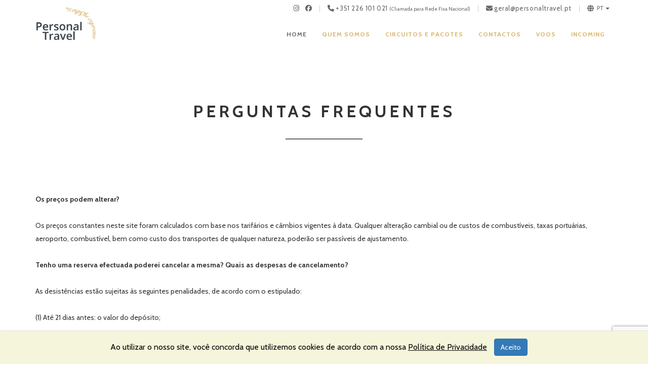

--- FILE ---
content_type: text/html
request_url: https://www.personaltravel.pt/detail_1.php?content_id=56920297
body_size: 7019
content:





    <!DOCTYPE html>
    <html lang="PT">
    <head>
    <!--<meta charset="utf-8">
<meta name="apple-mobile-web-app-capable" content="yes" />
<meta name="viewport" content="width=device-width, initial-scale=1, maximum-scale=1.0, user-scalable=no">
<meta name="format-detection" content="telephone=no" />-->
    <meta http-equiv="Content-Type" content="text/html; charset=iso-8859-1">
    <meta http-equiv="X-UA-Compatible" content="IE=edge,chrome=1">
    <title>Personal Travel - Perguntas Frequentes</title>
    <meta name="viewport" content="width=device-width, initial-scale=1">
    <meta name="author" content="Optigest" />
    <meta name="subject" content="optigest, optiweb, portal, website, online, viagens" />
    <meta name="Description" content="Consulte aqui as perguntas frequentes da Personal Travel" />
    <meta name="Classification" content="optigest, optiweb, portal, website, online, viagens" />
    <meta name="Keywords" content="personal travel, agencia de viagens, porto, portugal, férias, viagens, promoções" />
    <meta name="Geography" content="Portugal" />
    <meta name="Language" content="Portuguese" />
    <meta HTTP-EQUIV="Expires" content="never" />
    <meta name="Copyright" content="Optigest" />
    <meta name="Designer" content="Optigest" />
    <meta name="Publisher" content="Optigest" />
    <meta name="distribution" content="Global" />
    <meta name="country" content="Portugal" />
    	 <meta name="robots" content="index, follow">
	    <link rel="shortcut icon" href="/www_themes/theme434/favicon.ico" />
   

    <link href="https://www.personaltravel.pt/css/bootstrap.min.css" rel="stylesheet" type="text/css"/>
    <link href="https://www.personaltravel.pt/css/jquery-ui.structure.min.css" rel="stylesheet" type="text/css"/>
    <link href="https://www.personaltravel.pt/css/jquery-ui.min.css" rel="stylesheet" type="text/css"/>
    <!--<link rel="stylesheet" href="http://maxcdn.bootstrapcdn.com/font-awesome/4.3.0/css/font-awesome.min.css">
    <link rel="stylesheet" href="https://cdnjs.cloudflare.com/ajax/libs/font-awesome/4.7.0/css/font-awesome.min.css">-->
    <link href="https://www.personaltravel.pt/css/style.css?v4=2026-01-25" rel="stylesheet" type="text/css"/>
  <link href="/www_themes/theme434/theme434.css?v2=2026-01-25" rel="stylesheet" type="text/css" />
    
    <script src="https://www.personaltravel.pt/js/jquery-2.1.4.min.js"></script>
    <script src="https://www.personaltravel.pt/js/bootstrap.min.js"></script>
    <script src="https://www.personaltravel.pt/js/jquery-ui.min.js"></script>
    <script src="https://www.personaltravel.pt/js/idangerous.swiper.min.js"></script>
    <script src="https://www.personaltravel.pt/js/jquery.viewportchecker.min.js"></script>
    <script src="https://www.personaltravel.pt/js/isotope.pkgd.min.js"></script>
    <script src="https://www.personaltravel.pt/js/jquery.mousewheel.min.js"></script>
    <script src="https://www.personaltravel.pt/js/all.js"></script>

    	<link rel="stylesheet" href="/www_includes/jquery_ui/jquery-ui.min.css">
        <link rel="stylesheet" href="/www_includes/jquery_ui/jquery-ui.theme.min.css">
        <script src="/www_includes/jquery_ui/jquery-ui.min.js"></script>
        <script src="/www_includes/jQuery_New/jquery-cookie.js"></script>

 <link rel="stylesheet" href="https://www.personaltravel.pt/fontawesome6.7/fontawesome.css">
 <link rel="stylesheet" href="https://www.personaltravel.pt/fontawesome6.7/regular.css">
 <link rel="stylesheet" href="https://www.personaltravel.pt/fontawesome6.7/brands.css">

 <link rel="stylesheet" href="https://www.personaltravel.pt/fontawesome6.7/solid.css">
    
        <!-- CAPTCHA -->
<script src="https://www.google.com/recaptcha/api.js?render=6LcOm5cUAAAAAFyegwbAce6_xzsCTciCcWmCKJIM"></script>
    
    
    <!--GOOGLE ANALYTICS-->
        
 <!--REDES SOCIAIS-->
 		 <meta property="og:type"          content="website" />
    <meta property="og:title"         content="Personal Travel - Perguntas Frequentes" />
    <meta property="og:description"   content="Consulte aqui as perguntas frequentes da Personal Travel" />
    <meta property="og:image"         content="https://www.personaltravel.pt/www_themes/theme434/logo.png" />
      <meta property="og:width"         content="500px" />
    <meta property="og:height"         content="250px" />
    <meta property="og:url"         content="https://www.personaltravel.pt" />
	    <div id="fb-root"></div>
  <script>(function(d, s, id) {
var js, fjs = d.getElementsByTagName(s)[0];
if (d.getElementById(id)) return;
js = d.createElement(s); js.id = id;
js.src = "https://connect.facebook.net/pt_PT/sdk.js#xfbml=1&version=v3.0";
fjs.parentNode.insertBefore(js, fjs);
}(document, 'script', 'facebook-jssdk'));</script>
    </head>
    <body data-color="theme-3">
        <a id="intro" data-toggle="modal" style="display:none;" href="inline_content/pag_ini_dest_intro.php" data-target="#modal">OK</a> 
    
    <div class="loading">
		<div class="loading-center">
				<div class="loading-center-absolute">
						<div class="object object_four"></div>
						<div class="object object_three"></div>
						<div class="object object_two"></div>
						<div class="object object_one"></div>
				</div>
		</div>
</div>
    
    <!--Se o dominio estiver inactivo no optitravel (site em manutenção): begin-->
        
    <!--Se o dominio estiver inactivo no optitravel (site em manutenção): end-->
    <header class="type-4 hovered color-10">
      <div class="top-header-bar">
        <div class="container">
          <div class="row">
            <div class="col-md-2 col-sm-2 col-xs-10">
             
              <a href="https://www.personaltravel.pt/index.php?lang=PT" class="logo"> <img src="/www_themes/theme434/logo.png" alt="Personal Travel - Agência de Viagens"> </a>
           
            </div>
            <div class="col-md-10 col-sm-10 col-xs-2">
            <div class="fr mobile-conct" style="padding-top:10px;">
            <div class="top-header-block fl redes-sociais">
             
              								<a target="_blank" href="https://www.instagram.com/_personaltravel/" aria-label="instagram"><i class="fa-brands fa-instagram"></i></a>
															<a target="_blank" href="https://www.facebook.com/profile.php?id=100034847666086" aria-label="facebook"><i class="fa-brands fa-facebook"></i></a>
							         
        </div>
              <div class="top-header-block fl phone"> <span class="fa fa-phone"></span> <a href="tel:+351 226 101 021">+351 226 101 021</a> 
                             <span style="font-size:10px">(Chamada para Rede Fixa Nacional)</span>
              </div>
              <div class="top-header-block fl email"> <span class="fa fa-envelope"></span> <a href="mailto:geral@personaltravel.pt">geral@personaltravel.pt</a> </div>
              <div class="top-header-block fl flags" style="border-right:0px;"> <i class="fa fa-globe" style="float:left;"></i>
                <div class="dropdown btn_lang" style="float:left; margin-top:3px;">
                  <button id="dLabel" type="button" data-toggle="dropdown" aria-haspopup="true" aria-expanded="false">
                  <a href="https://www.personaltravel.pt/index.php?lang=PT">
                  PT                  </a><span class="caret"></span>
                  </button>
                  <ul class="dropdown-menu" aria-labelledby="dLabel">
                    						                    						                        <li><a href="https://www.personaltravel.pt/index.php?lang=ENG">
                          ENG                          </a></li>
                                                               
                  </ul>
                </div>
            </div>
          </div>
          <div class="clear"></div>
              <div class="nav">
                <div class="nav-menu-icon"> <a href="#"><i>&nbsp;</i></a> </div>
                <nav class="menu">
                  <ul>
                                        <li class="type-1"><a id="0" href="/index.php?content_id=56920280" target="_SELF">Home</a></li>
                                                            <li class="type-1"><a id="1" href="/quem-somos" target="">Quem Somos</a></li>
                                                            <li class="type-1"><a id="2" href="/circuitos-pacotes" target="">Circuitos e Pacotes</a></li>
                                                            <li class="type-1"><a id="3" href="/contactos" target="">Contactos</a></li>
                                                            <li class="type-1"><a id="4" href="/voos" target="_SELF">Voos</a></li>
                                                            <li class="type-1"><a id="5" href="/incoming" target="_self">Incoming</a></li>
                                                          </ul>
                </nav>
              </div>
            </div>
          </div>
        </div>
      </div>
    </header>
  
<script>
  $(document).ready(function(e) {
            
	var url = 'detail_1.php';
	var flag_modal = 'NO';
	var flag_modal_index = 'YES';
	
	if(url=='index.php' && flag_modal=='YES' && flag_modal_index=='YES'){
    	$('#intro').trigger('click');
	}
	
	function checkIFHomeMenuExitst(){
		
		var home_flag = false;
		$('.menu').find('ul').find('li').each(function(index, element) {
            
			var str = $(this).find('a').attr('href');
			
			if (str.indexOf("index.php") >= 0){
				home_flag = true;
			}
			
        });
		
		return home_flag;
	}
	
	setMenuSelected();
    
	function setMenuSelected(){
	
		var menu_selected = sessionStorage.getItem("menuSelected");

		if(menu_selected != null){
			
			$('.menu').find('ul').find('li a').each(function(index, element) {
				
				$(this).removeClass('active');
				
				if($(this).attr('id') == menu_selected){
					
					$(this).addClass('active');	
				}
			});
		
		}else if(checkIFHomeMenuExitst()){
			$('.menu').find('ul').find('li a:first').addClass('active');
		}
		
	}
	
	$('.menu').find('ul').find('li a').click(function(e) {
		
			var menu_key = $(this).attr('id');			
			sessionStorage.setItem("menuSelected", menu_key);
		
    });
	
	$('.logo').click(function(e) {
        e.preventDefault();
		var menu_key = $(this).attr('id');			
		var menu = "";
		if(checkIFHomeMenuExitst()){
			
			menu = 0;
			
		}
		sessionStorage.setItem("menuSelected", menu);    
		window.location = $(this).attr('href');
	});
			
});
</script>
   
<div class="clear"></div>
<div class="container container_new">
  <div class="row">
    <div class="col-md-12 col-xs-12 second-title">
      <h1>Perguntas Frequentes</h1><hr class="border-hr">
    </div>
  </div>
  <div class="row">
    <div class="col-sm-12 col-xs-12"><p><strong>Os pre&ccedil;os podem alterar?</strong><br />
<br />
Os pre&ccedil;os constantes neste site foram calculados com base nos tarif&aacute;rios e c&acirc;mbios vigentes &agrave; data. Qualquer altera&ccedil;&atilde;o cambial ou de custos de combust&iacute;veis, taxas portu&aacute;rias, aeroporto, combust&iacute;vel, bem como custo dos transportes de qualquer natureza, poder&atilde;o ser pass&iacute;veis de ajustamento.<br />
<br />
<strong>Tenho uma reserva efectuada poderei cancelar a mesma? Quais as despesas de cancelamento?</strong><br />
<br />
As desist&ecirc;ncias est&atilde;o sujeitas &agrave;s seguintes penalidades, de acordo com o estipulado:<br />
<br />
(1) At&eacute; 21 dias antes: o valor do dep&oacute;sito;<br />
<br />
(2) De 20 a 8 dias antes: 50% do valor da viagem;<br />
<br />
(3) Menos de 8 dias antes: 100% do valor da viagem<br />
<br />
Estas condi&ccedil;&otilde;es podem variar de acordo com o estipulado pelo operador. Deve sempre reconfirmar com a ag&ecirc;ncia ou solicitar o esclarecimento. Favor notar que h&aacute; tarifas n&atilde;o reembols&aacute;veis e que n&atilde;o permitem cancelamentos.<br />
<br />
<strong>Quais as regras para o transporte de l&iacute;quidos?</strong><br />
<br />
Apenas &eacute; permitido transportar pequenas quantidades de l&iacute;quidos na sua bagagem de m&atilde;o. Estes l&iacute;quidos devem encontrar-se em embalagens individuais com a capacidade m&aacute;xima de 100ml cada. Estas embalagens devem ser colocadas num saco pl&aacute;stico transparente, com fecho herm&eacute;tico, com a capacidade m&aacute;xima de um litro por passageiro.<br />
<br />
<strong>Quais s&atilde;o, neste momento, as regras no aeroporto?</strong><br />
<br />
De forma a facilitar a detec&ccedil;&atilde;o de l&iacute;quidos deve:</p>
<ul>
    <li>&nbsp;&nbsp;&nbsp; Apresentar todos os l&iacute;quidos transportados no momento de controlo de seguran&ccedil;a e raio-x, para verifica&ccedil;&atilde;o.</li>
    <li>&nbsp;&nbsp;&nbsp; Despir o casaco e/ou sobretudo. Estes ser&atilde;o alvo de verifica&ccedil;&atilde;o em separado enquanto voc&ecirc; passa pelo raio-x.</li>
    <li>&nbsp;&nbsp;&nbsp; Remover computadores port&aacute;teis e outros dispositivos el&eacute;ctricos da sua bagagem de m&atilde;o. Estes ser&atilde;o alvo de verifica&ccedil;&atilde;o em separado enquanto voc&ecirc; passa pelo raio-x.</li>
    <li>&nbsp;&nbsp;&nbsp; Consideram-se l&iacute;quidos:</li>
    <li>&nbsp;&nbsp;&nbsp; &Aacute;gua e outras bebidas, sopas e xaropes</li>
    <li>&nbsp;&nbsp;&nbsp; Cremes, lo&ccedil;&otilde;es e &oacute;leos</li>
    <li>&nbsp;&nbsp;&nbsp; Perfumes</li>
    <li>&nbsp;&nbsp;&nbsp; Sprays</li>
    <li>&nbsp;&nbsp;&nbsp; Gel, incluindo gel de cabelo e duche</li>
    <li>&nbsp;&nbsp;&nbsp; Conte&uacute;dos de embalagens sob press&atilde;o, incluindo espuma de barbear, outras espumas e desodorizantes</li>
    <li>&nbsp;&nbsp;&nbsp; Pastas, incluindo pasta de dentes</li>
    <li>&nbsp;&nbsp;&nbsp; Misturas de l&iacute;quidos s&oacute;lidos</li>
    <li>&nbsp;&nbsp;&nbsp; M&aacute;scaras</li>
    <li>&nbsp;&nbsp;&nbsp; Quaisquer outras subst&acirc;ncias de consist&ecirc;ncia semelhante</li>
</ul>
<br />
<br />
<p><strong>De que documenta&ccedil;&atilde;o necessito para viajar?</strong><br />
<br />
Os menores quando viajarem n&atilde;o acompanhados pelos pais, ou seus representantes, dever&atilde;o apresentar autoriza&ccedil;&atilde;o dos mesmos ou do ausente, autoriza&ccedil;&atilde;o essa carecida de reconhecimento notarial, mencionando o nome e n&ordm; do respectivo documento de identifica&ccedil;&atilde;o do respons&aacute;vel pelo menor durante a viagem. A pessoa que viaja dever&aacute; obter a documenta&ccedil;&atilde;o necess&aacute;ria para realizar a viagem, incluindo o passaporte v&aacute;lido com o m&iacute;nimo de 6 meses de validade ap&oacute;s a data da visita do &uacute;ltimo pa&iacute;s do itiner&aacute;rio, respectivos vistos quando necess&aacute;rios e cumprir com as formalidades sanit&aacute;rias em vigor nos pa&iacute;ses a visitar. Os cidad&atilde;os de outros pa&iacute;ses dever&atilde;o assegurar-se nos respectivos consulados ou embaixadas da necessidade de visto.<br />
<br />
<strong>Vou viajar acompanhado de um menor. O que devo fazer?</strong><br />
<br />
A legisla&ccedil;&atilde;o nacional, mais precisamente o artigo 23.&ordm; do D.L. 138/2006, de 26 de Julho, estipula que os menores nacionais, quando n&atilde;o acompanhados por quem exer&ccedil;a o poder paternal, s&oacute; podem sair de territ&oacute;rio nacional exibindo uma autoriza&ccedil;&atilde;o para esse efeito. Em ambos os casos, esta autoriza&ccedil;&atilde;o deve constar de documento escrito, datado e com a assinatura de quem exerce o poder paternal legalmente certificada, conferindo ainda poderes de acompanhamento por parte de terceiros devidamente identificados.<br /><br/>
<strong>Quais os cuidados de sa&uacute;de que devo ter em conta?&nbsp; </strong><br />
Dependendo dos destinos, aconselha-se que leve medicamentos para eventuais dores ou febre, alergias ou picadas de insetos, entre outros.<br />
Se tomar um medicamento espec&iacute;fico assegure-se de que o leva em quantidade suficiente, pois poder&aacute; n&atilde;o estar dispon&iacute;vel no local que estiver a visitar. Caso necessite de o adquirir na viagem, leve a receita e a parte da embalagem que identifica a subst&acirc;ncia ativa, para facilitar a substitui&ccedil;&atilde;o quando n&atilde;o exista a marca que utiliza. &Eacute; recomend&aacute;vel possuir uma receita do seu m&eacute;dico com letra leg&iacute;vel de modo a provar legalmente que necessita do medicamento.<br />
<br />
<br />
<strong>Vacinas</strong><br />
S&atilde;o necess&aacute;rias para alguns pa&iacute;ses, sendo o risco de infe&ccedil;&atilde;o muito maior em crian&ccedil;as e gr&aacute;vidas. As vacina&ccedil;&otilde;es devem ser feitas com algum tempo de anteced&ecirc;ncia, pois algumas requerem uma dose inicial seguida de um refor&ccedil;o. Algumas vacinas n&atilde;o podem ser administradas ao mesmo tempo que outras. <br />
<br />
Antes de confirmar a sua reserva, informe-se sobre as vacinas obrigat&oacute;rias para o destino da sua viagem:<br />
<br />
<a href="https://www.portaldascomunidades.mne.pt/pt/conselhos-aos-viajantes" target="_blank">https://www.portaldascomunidades.mne.pt/pt/conselhos-aos-viajantes</a><br />
<br />
<br />
&nbsp;</p></div>
  </div>
</div>
<div class="lei"><i>
  Em cumprimento da lei n&ordm; 144/2015 informamos que para a resolu&ccedil;&atilde;o de conflitos de consumo deve ser contactada a comiss&atilde;o arbitral do Turismo de Portugal <a target='_blank' href='http://www.turismodeportugal.pt'>www.turismodeportugal.pt</a>  </i></div>
<footer class="bg-dark type-2">
  <div class="container">
    <div class="row">
      <div class="col-lg-4 col-md-4 col-sm-6 col-xs-12">
        <div class="footer-block">
                    <a href="https://www.personaltravel.pt/index.php?lang=PT"><img src="/www_themes/theme434/logo_footer.png" alt="Personal Travel - Agência de Viagens" class="logo-footer"></a>
                    <div class="clear"></div>
          <div class="contact-info">
            <div class="contact-line"><i class="fa fa-map-marker"></i> <span>Praceta Prof. Egas Moniz, 162</span><br> 
              
              <span style="margin-left:23px;">4100-221 Porto</span> </div>
            <div class="contact-line"><i class="fa fa-phone"></i><a href="tel:+351 226 101 021">+351 226 101 021</a> 
                                     <br><span style="font-size:10px">(Chamada para Rede Fixa Nacional)</span>
             </div>
                        <div class="contact-line"><i class="fa fa-envelope-o"></i><a href="mailto:geral@personaltravel.pt">geral@personaltravel.pt</a></div>
            <!--<div class="contact-line color-grey-3"><i class="fa fa-globe"></i><a href="#"></a></div>--> 
            
          </div>
          <div class="clear"></div>
            <ul class="footer-share redes-sociais">
                								<li><a target="_blank" href="https://www.instagram.com/_personaltravel/" aria-label="instagram"><i class="fa-brands fa-instagram"></i></a></li>
															<li><a target="_blank" href="https://www.facebook.com/profile.php?id=100034847666086" aria-label="facebook"><i class="fa-brands fa-facebook"></i></a></li>
							            </ul>
   
          
        </div>
      </div>
      <div class="col-lg-4 col-md-4 col-sm-4 col-xs-12 hidden-sm">
      <h3 style="margin-bottom:10px">
            Informa&ccedil;&otilde;es &Uacute;teis          </h3>
      <div class="f_text color-grey-7">
            <ul>
              						<li><a class="link-aqua" href="/politica-privacidade" target=""> Política de Privacidade</a></li>		
										<li><a class="link-aqua" href="/condicoes-gerais" target="_SELF"> Condições Gerais</a></li>		
										<li><a class="link-aqua" href="/perguntas-frequentes" target=""> Perguntas Frequentes</a></li>		
										<li><a class="link-aqua" href="/brochuras-online" target=""> Brochuras Online</a></li>		
										<li><a class="link-aqua" href="/checkin-online" target=""> Check-in Online</a></li>		
										<li><a class="link-aqua" href="/sites-infos-uteis" target="_SELF"> Sites e Informações Úteis</a></li>		
				            </ul>
          </div>
      </div>
      <div class="col-lg-4 col-md-4 col-sm-6 col-xs-12">
        <div class="footer-block">
          <h3>
            Parceiros          </h3>
          <div class="footer-share footer-link"> 
            <!--<a href="#"><span class="fa fa-facebook"></span></a> <a href="#"><span class="fa fa-twitter"></span></a> <a href="#"><span class="fa fa-google-plus"></span></a> <a href="#"><span class="fa fa-pinterest"></span></a>-->
            <ul>
               				
                  <li><a href="https://www.iata.org/en/publications/directories/cargolink/directory/iata-portugal/151/" target="_blank"><img src="https://cdn.optigest.net/optiweb/logotipos/iata.png" alt="iata" /></a></li>
                               				
                  <li><a href="https://geaportugal.com/" target="_blank"><img src="https://cdn.optigest.net/optiweb/logotipos/gea-white.png" alt="gea" /></a></li>
                               				
                  <li><a href="https://www.apavtnet.pt/" target="_blank"><img src="https://cdn.optigest.net/optiweb/logotipos/apavt.png" alt="apvt" /></a></li>
                               				
                  <li><a href="https://www.turismodeportugal.pt/pt/Paginas/homepage.aspx" target="_blank"><img src="https://cdn.optigest.net/optiweb/logotipos/turismo_portugal_w.png" alt="turismo portugal" /></a></li>
                                                             				
                  <li><a href="" target="_blank"><img src="https://cdn.optigest.net/optiweb/logotipos/clean_white.png" alt="clean" /></a></li>
                                           </ul>
          </div>
        
      </div>
    </div>
  </div>
         </div>
  <div class="footer-link bg-black">
    <div class="container">
      <div class="row">
        <div class="col-md-12 col-sm-12 col-xs-12">
          <div class="copyright"> <span>
            <p>PT - Personal Travel, Lda |  RNAVT 6455 &copy; 2023 Todos os Direitos Reservados | Powered by&nbsp;<a href="http://www.optigest.net" target="_blank">OPTIGEST</a></p>
            </span> </div>
        </div>
        
      </div>
    </div>
  </div>
</footer>
<!-- COOKIES -->


    <div class="alert alert-dismissible text-center cookiealert" role="alert">
        <div class="cookiealert-container">
           Ao utilizar o nosso site, voc&ecirc; concorda que utilizemos cookies de acordo com a nossa <a id="privacy_link" href="" target="_blank">Pol&iacute;tica de Privacidade</a>
            <button type="button" class="btn btn-primary acceptcookies" aria-label="Close"> Aceito </button>
        </div>
    </div>

<link rel="stylesheet" href="/www_includes/cookies/cookiealert.css">
<script src="/www_includes/cookies/cookiealert-standalone.js"></script>

<script>
    $(document).ready(function(e) {
        
		$('#privacy_link').attr('href','detail_1.php?content_id=56920295');
			function validateEmail(email){
				var email_RegExp = "^[_a-z0-9-]+(\.[_a-z0-9-]+)*@[a-z0-9-]+(\.[a-z0-9-]+)*(\.[a-z]{2,3})$";
				if(email != "" && !email.match(email_RegExp)) {
					return false;
				}else{
					return true;	
				}	
			}
    });
</script>
<!-- /COOKIES -->

<div class="modal fade" id="modal" tabindex="-1" role="dialog" aria-labelledby="myModalLabel">
  <div class="modal-dialog modal-lg">
    <div class="modal-content"> </div>
  </div>
</div>
</body>
</html>
<div id="fb-root"></div>
<script>(function(d, s, id) {
  var js, fjs = d.getElementsByTagName(s)[0];
  if (d.getElementById(id)) return;
  js = d.createElement(s); js.id = id;
  js.src = "//connect.facebook.net/pt_PT/sdk.js#xfbml=1&version=v2.0";
  fjs.parentNode.insertBefore(js, fjs);
}(document, 'script', 'facebook-jssdk'));
</script> 
<script src="https://apis.google.com/js/platform.js" async defer>
  {lang: 'pt-PT'}
</script>

<script>
$(document).ready(function(e) {
	setDatePickerPt();
	setDatePickerEng();

	function setDatePickerPt(){
	
		var lang = "PT";
		
		if(lang == "PT"){
			
			$.datepicker.regional['pt'] = {
				monthNames: ["Janeiro","Fevereiro","Março","Abril","Maio","Junho","Julho","Agosto","Setembro","Outubro","Novembro","Dezembro"],
				monthNamesShort: ["Jan","Fev","Mar","Abr","Mai","Jun","Jul","Ago","Set","Out","Nov","Dez"],
				dayNames: ["Domingo","Segunda","Terça","Quarta","Quinta","Sexta","Sábado"],
				dayNamesShort: ["Dom","Seg","Ter","Qua","Qui","Sex","Sáb"],
				dayNamesMin: ["D","S","T","Q","Q","S","S"]
			}
		
			$.datepicker.setDefaults($.datepicker.regional['pt']);
		
		}	
	}
	
	function setDatePickerEng(){
	
		var lang = "PT";
		
		if(lang == "ENG"){
			$.datepicker.regional['eng'] = {
				closeText: 'Done',
				prevText: 'Prev',
				nextText: 'Next',
				currentText: 'Today',
				monthNames: ['January','February','March','April','May','June','July','August','September','October','November','December'],
				monthNamesShort: ['Jan', 'Feb', 'Mar', 'Apr', 'May', 'Jun','Jul', 'Aug', 'Sep', 'Oct', 'Nov', 'Dec'],
				dayNames: ['Sunday', 'Monday', 'Tuesday', 'Wednesday', 'Thursday', 'Friday', 'Saturday'],
				dayNamesShort: ['Sun', 'Mon', 'Tue', 'Wed', 'Thu', 'Fri', 'Sat'],
				dayNamesMin: ['Su','Mo','Tu','We','Th','Fr','Sa'],
			};
			$.datepicker.setDefaults($.datepicker.regional['eng']);
		}
	
	}
});
</script>


--- FILE ---
content_type: text/html; charset=utf-8
request_url: https://www.google.com/recaptcha/api2/anchor?ar=1&k=6LcOm5cUAAAAAFyegwbAce6_xzsCTciCcWmCKJIM&co=aHR0cHM6Ly93d3cucGVyc29uYWx0cmF2ZWwucHQ6NDQz&hl=en&v=N67nZn4AqZkNcbeMu4prBgzg&size=invisible&anchor-ms=20000&execute-ms=30000&cb=3pcdd97xat5e
body_size: 48818
content:
<!DOCTYPE HTML><html dir="ltr" lang="en"><head><meta http-equiv="Content-Type" content="text/html; charset=UTF-8">
<meta http-equiv="X-UA-Compatible" content="IE=edge">
<title>reCAPTCHA</title>
<style type="text/css">
/* cyrillic-ext */
@font-face {
  font-family: 'Roboto';
  font-style: normal;
  font-weight: 400;
  font-stretch: 100%;
  src: url(//fonts.gstatic.com/s/roboto/v48/KFO7CnqEu92Fr1ME7kSn66aGLdTylUAMa3GUBHMdazTgWw.woff2) format('woff2');
  unicode-range: U+0460-052F, U+1C80-1C8A, U+20B4, U+2DE0-2DFF, U+A640-A69F, U+FE2E-FE2F;
}
/* cyrillic */
@font-face {
  font-family: 'Roboto';
  font-style: normal;
  font-weight: 400;
  font-stretch: 100%;
  src: url(//fonts.gstatic.com/s/roboto/v48/KFO7CnqEu92Fr1ME7kSn66aGLdTylUAMa3iUBHMdazTgWw.woff2) format('woff2');
  unicode-range: U+0301, U+0400-045F, U+0490-0491, U+04B0-04B1, U+2116;
}
/* greek-ext */
@font-face {
  font-family: 'Roboto';
  font-style: normal;
  font-weight: 400;
  font-stretch: 100%;
  src: url(//fonts.gstatic.com/s/roboto/v48/KFO7CnqEu92Fr1ME7kSn66aGLdTylUAMa3CUBHMdazTgWw.woff2) format('woff2');
  unicode-range: U+1F00-1FFF;
}
/* greek */
@font-face {
  font-family: 'Roboto';
  font-style: normal;
  font-weight: 400;
  font-stretch: 100%;
  src: url(//fonts.gstatic.com/s/roboto/v48/KFO7CnqEu92Fr1ME7kSn66aGLdTylUAMa3-UBHMdazTgWw.woff2) format('woff2');
  unicode-range: U+0370-0377, U+037A-037F, U+0384-038A, U+038C, U+038E-03A1, U+03A3-03FF;
}
/* math */
@font-face {
  font-family: 'Roboto';
  font-style: normal;
  font-weight: 400;
  font-stretch: 100%;
  src: url(//fonts.gstatic.com/s/roboto/v48/KFO7CnqEu92Fr1ME7kSn66aGLdTylUAMawCUBHMdazTgWw.woff2) format('woff2');
  unicode-range: U+0302-0303, U+0305, U+0307-0308, U+0310, U+0312, U+0315, U+031A, U+0326-0327, U+032C, U+032F-0330, U+0332-0333, U+0338, U+033A, U+0346, U+034D, U+0391-03A1, U+03A3-03A9, U+03B1-03C9, U+03D1, U+03D5-03D6, U+03F0-03F1, U+03F4-03F5, U+2016-2017, U+2034-2038, U+203C, U+2040, U+2043, U+2047, U+2050, U+2057, U+205F, U+2070-2071, U+2074-208E, U+2090-209C, U+20D0-20DC, U+20E1, U+20E5-20EF, U+2100-2112, U+2114-2115, U+2117-2121, U+2123-214F, U+2190, U+2192, U+2194-21AE, U+21B0-21E5, U+21F1-21F2, U+21F4-2211, U+2213-2214, U+2216-22FF, U+2308-230B, U+2310, U+2319, U+231C-2321, U+2336-237A, U+237C, U+2395, U+239B-23B7, U+23D0, U+23DC-23E1, U+2474-2475, U+25AF, U+25B3, U+25B7, U+25BD, U+25C1, U+25CA, U+25CC, U+25FB, U+266D-266F, U+27C0-27FF, U+2900-2AFF, U+2B0E-2B11, U+2B30-2B4C, U+2BFE, U+3030, U+FF5B, U+FF5D, U+1D400-1D7FF, U+1EE00-1EEFF;
}
/* symbols */
@font-face {
  font-family: 'Roboto';
  font-style: normal;
  font-weight: 400;
  font-stretch: 100%;
  src: url(//fonts.gstatic.com/s/roboto/v48/KFO7CnqEu92Fr1ME7kSn66aGLdTylUAMaxKUBHMdazTgWw.woff2) format('woff2');
  unicode-range: U+0001-000C, U+000E-001F, U+007F-009F, U+20DD-20E0, U+20E2-20E4, U+2150-218F, U+2190, U+2192, U+2194-2199, U+21AF, U+21E6-21F0, U+21F3, U+2218-2219, U+2299, U+22C4-22C6, U+2300-243F, U+2440-244A, U+2460-24FF, U+25A0-27BF, U+2800-28FF, U+2921-2922, U+2981, U+29BF, U+29EB, U+2B00-2BFF, U+4DC0-4DFF, U+FFF9-FFFB, U+10140-1018E, U+10190-1019C, U+101A0, U+101D0-101FD, U+102E0-102FB, U+10E60-10E7E, U+1D2C0-1D2D3, U+1D2E0-1D37F, U+1F000-1F0FF, U+1F100-1F1AD, U+1F1E6-1F1FF, U+1F30D-1F30F, U+1F315, U+1F31C, U+1F31E, U+1F320-1F32C, U+1F336, U+1F378, U+1F37D, U+1F382, U+1F393-1F39F, U+1F3A7-1F3A8, U+1F3AC-1F3AF, U+1F3C2, U+1F3C4-1F3C6, U+1F3CA-1F3CE, U+1F3D4-1F3E0, U+1F3ED, U+1F3F1-1F3F3, U+1F3F5-1F3F7, U+1F408, U+1F415, U+1F41F, U+1F426, U+1F43F, U+1F441-1F442, U+1F444, U+1F446-1F449, U+1F44C-1F44E, U+1F453, U+1F46A, U+1F47D, U+1F4A3, U+1F4B0, U+1F4B3, U+1F4B9, U+1F4BB, U+1F4BF, U+1F4C8-1F4CB, U+1F4D6, U+1F4DA, U+1F4DF, U+1F4E3-1F4E6, U+1F4EA-1F4ED, U+1F4F7, U+1F4F9-1F4FB, U+1F4FD-1F4FE, U+1F503, U+1F507-1F50B, U+1F50D, U+1F512-1F513, U+1F53E-1F54A, U+1F54F-1F5FA, U+1F610, U+1F650-1F67F, U+1F687, U+1F68D, U+1F691, U+1F694, U+1F698, U+1F6AD, U+1F6B2, U+1F6B9-1F6BA, U+1F6BC, U+1F6C6-1F6CF, U+1F6D3-1F6D7, U+1F6E0-1F6EA, U+1F6F0-1F6F3, U+1F6F7-1F6FC, U+1F700-1F7FF, U+1F800-1F80B, U+1F810-1F847, U+1F850-1F859, U+1F860-1F887, U+1F890-1F8AD, U+1F8B0-1F8BB, U+1F8C0-1F8C1, U+1F900-1F90B, U+1F93B, U+1F946, U+1F984, U+1F996, U+1F9E9, U+1FA00-1FA6F, U+1FA70-1FA7C, U+1FA80-1FA89, U+1FA8F-1FAC6, U+1FACE-1FADC, U+1FADF-1FAE9, U+1FAF0-1FAF8, U+1FB00-1FBFF;
}
/* vietnamese */
@font-face {
  font-family: 'Roboto';
  font-style: normal;
  font-weight: 400;
  font-stretch: 100%;
  src: url(//fonts.gstatic.com/s/roboto/v48/KFO7CnqEu92Fr1ME7kSn66aGLdTylUAMa3OUBHMdazTgWw.woff2) format('woff2');
  unicode-range: U+0102-0103, U+0110-0111, U+0128-0129, U+0168-0169, U+01A0-01A1, U+01AF-01B0, U+0300-0301, U+0303-0304, U+0308-0309, U+0323, U+0329, U+1EA0-1EF9, U+20AB;
}
/* latin-ext */
@font-face {
  font-family: 'Roboto';
  font-style: normal;
  font-weight: 400;
  font-stretch: 100%;
  src: url(//fonts.gstatic.com/s/roboto/v48/KFO7CnqEu92Fr1ME7kSn66aGLdTylUAMa3KUBHMdazTgWw.woff2) format('woff2');
  unicode-range: U+0100-02BA, U+02BD-02C5, U+02C7-02CC, U+02CE-02D7, U+02DD-02FF, U+0304, U+0308, U+0329, U+1D00-1DBF, U+1E00-1E9F, U+1EF2-1EFF, U+2020, U+20A0-20AB, U+20AD-20C0, U+2113, U+2C60-2C7F, U+A720-A7FF;
}
/* latin */
@font-face {
  font-family: 'Roboto';
  font-style: normal;
  font-weight: 400;
  font-stretch: 100%;
  src: url(//fonts.gstatic.com/s/roboto/v48/KFO7CnqEu92Fr1ME7kSn66aGLdTylUAMa3yUBHMdazQ.woff2) format('woff2');
  unicode-range: U+0000-00FF, U+0131, U+0152-0153, U+02BB-02BC, U+02C6, U+02DA, U+02DC, U+0304, U+0308, U+0329, U+2000-206F, U+20AC, U+2122, U+2191, U+2193, U+2212, U+2215, U+FEFF, U+FFFD;
}
/* cyrillic-ext */
@font-face {
  font-family: 'Roboto';
  font-style: normal;
  font-weight: 500;
  font-stretch: 100%;
  src: url(//fonts.gstatic.com/s/roboto/v48/KFO7CnqEu92Fr1ME7kSn66aGLdTylUAMa3GUBHMdazTgWw.woff2) format('woff2');
  unicode-range: U+0460-052F, U+1C80-1C8A, U+20B4, U+2DE0-2DFF, U+A640-A69F, U+FE2E-FE2F;
}
/* cyrillic */
@font-face {
  font-family: 'Roboto';
  font-style: normal;
  font-weight: 500;
  font-stretch: 100%;
  src: url(//fonts.gstatic.com/s/roboto/v48/KFO7CnqEu92Fr1ME7kSn66aGLdTylUAMa3iUBHMdazTgWw.woff2) format('woff2');
  unicode-range: U+0301, U+0400-045F, U+0490-0491, U+04B0-04B1, U+2116;
}
/* greek-ext */
@font-face {
  font-family: 'Roboto';
  font-style: normal;
  font-weight: 500;
  font-stretch: 100%;
  src: url(//fonts.gstatic.com/s/roboto/v48/KFO7CnqEu92Fr1ME7kSn66aGLdTylUAMa3CUBHMdazTgWw.woff2) format('woff2');
  unicode-range: U+1F00-1FFF;
}
/* greek */
@font-face {
  font-family: 'Roboto';
  font-style: normal;
  font-weight: 500;
  font-stretch: 100%;
  src: url(//fonts.gstatic.com/s/roboto/v48/KFO7CnqEu92Fr1ME7kSn66aGLdTylUAMa3-UBHMdazTgWw.woff2) format('woff2');
  unicode-range: U+0370-0377, U+037A-037F, U+0384-038A, U+038C, U+038E-03A1, U+03A3-03FF;
}
/* math */
@font-face {
  font-family: 'Roboto';
  font-style: normal;
  font-weight: 500;
  font-stretch: 100%;
  src: url(//fonts.gstatic.com/s/roboto/v48/KFO7CnqEu92Fr1ME7kSn66aGLdTylUAMawCUBHMdazTgWw.woff2) format('woff2');
  unicode-range: U+0302-0303, U+0305, U+0307-0308, U+0310, U+0312, U+0315, U+031A, U+0326-0327, U+032C, U+032F-0330, U+0332-0333, U+0338, U+033A, U+0346, U+034D, U+0391-03A1, U+03A3-03A9, U+03B1-03C9, U+03D1, U+03D5-03D6, U+03F0-03F1, U+03F4-03F5, U+2016-2017, U+2034-2038, U+203C, U+2040, U+2043, U+2047, U+2050, U+2057, U+205F, U+2070-2071, U+2074-208E, U+2090-209C, U+20D0-20DC, U+20E1, U+20E5-20EF, U+2100-2112, U+2114-2115, U+2117-2121, U+2123-214F, U+2190, U+2192, U+2194-21AE, U+21B0-21E5, U+21F1-21F2, U+21F4-2211, U+2213-2214, U+2216-22FF, U+2308-230B, U+2310, U+2319, U+231C-2321, U+2336-237A, U+237C, U+2395, U+239B-23B7, U+23D0, U+23DC-23E1, U+2474-2475, U+25AF, U+25B3, U+25B7, U+25BD, U+25C1, U+25CA, U+25CC, U+25FB, U+266D-266F, U+27C0-27FF, U+2900-2AFF, U+2B0E-2B11, U+2B30-2B4C, U+2BFE, U+3030, U+FF5B, U+FF5D, U+1D400-1D7FF, U+1EE00-1EEFF;
}
/* symbols */
@font-face {
  font-family: 'Roboto';
  font-style: normal;
  font-weight: 500;
  font-stretch: 100%;
  src: url(//fonts.gstatic.com/s/roboto/v48/KFO7CnqEu92Fr1ME7kSn66aGLdTylUAMaxKUBHMdazTgWw.woff2) format('woff2');
  unicode-range: U+0001-000C, U+000E-001F, U+007F-009F, U+20DD-20E0, U+20E2-20E4, U+2150-218F, U+2190, U+2192, U+2194-2199, U+21AF, U+21E6-21F0, U+21F3, U+2218-2219, U+2299, U+22C4-22C6, U+2300-243F, U+2440-244A, U+2460-24FF, U+25A0-27BF, U+2800-28FF, U+2921-2922, U+2981, U+29BF, U+29EB, U+2B00-2BFF, U+4DC0-4DFF, U+FFF9-FFFB, U+10140-1018E, U+10190-1019C, U+101A0, U+101D0-101FD, U+102E0-102FB, U+10E60-10E7E, U+1D2C0-1D2D3, U+1D2E0-1D37F, U+1F000-1F0FF, U+1F100-1F1AD, U+1F1E6-1F1FF, U+1F30D-1F30F, U+1F315, U+1F31C, U+1F31E, U+1F320-1F32C, U+1F336, U+1F378, U+1F37D, U+1F382, U+1F393-1F39F, U+1F3A7-1F3A8, U+1F3AC-1F3AF, U+1F3C2, U+1F3C4-1F3C6, U+1F3CA-1F3CE, U+1F3D4-1F3E0, U+1F3ED, U+1F3F1-1F3F3, U+1F3F5-1F3F7, U+1F408, U+1F415, U+1F41F, U+1F426, U+1F43F, U+1F441-1F442, U+1F444, U+1F446-1F449, U+1F44C-1F44E, U+1F453, U+1F46A, U+1F47D, U+1F4A3, U+1F4B0, U+1F4B3, U+1F4B9, U+1F4BB, U+1F4BF, U+1F4C8-1F4CB, U+1F4D6, U+1F4DA, U+1F4DF, U+1F4E3-1F4E6, U+1F4EA-1F4ED, U+1F4F7, U+1F4F9-1F4FB, U+1F4FD-1F4FE, U+1F503, U+1F507-1F50B, U+1F50D, U+1F512-1F513, U+1F53E-1F54A, U+1F54F-1F5FA, U+1F610, U+1F650-1F67F, U+1F687, U+1F68D, U+1F691, U+1F694, U+1F698, U+1F6AD, U+1F6B2, U+1F6B9-1F6BA, U+1F6BC, U+1F6C6-1F6CF, U+1F6D3-1F6D7, U+1F6E0-1F6EA, U+1F6F0-1F6F3, U+1F6F7-1F6FC, U+1F700-1F7FF, U+1F800-1F80B, U+1F810-1F847, U+1F850-1F859, U+1F860-1F887, U+1F890-1F8AD, U+1F8B0-1F8BB, U+1F8C0-1F8C1, U+1F900-1F90B, U+1F93B, U+1F946, U+1F984, U+1F996, U+1F9E9, U+1FA00-1FA6F, U+1FA70-1FA7C, U+1FA80-1FA89, U+1FA8F-1FAC6, U+1FACE-1FADC, U+1FADF-1FAE9, U+1FAF0-1FAF8, U+1FB00-1FBFF;
}
/* vietnamese */
@font-face {
  font-family: 'Roboto';
  font-style: normal;
  font-weight: 500;
  font-stretch: 100%;
  src: url(//fonts.gstatic.com/s/roboto/v48/KFO7CnqEu92Fr1ME7kSn66aGLdTylUAMa3OUBHMdazTgWw.woff2) format('woff2');
  unicode-range: U+0102-0103, U+0110-0111, U+0128-0129, U+0168-0169, U+01A0-01A1, U+01AF-01B0, U+0300-0301, U+0303-0304, U+0308-0309, U+0323, U+0329, U+1EA0-1EF9, U+20AB;
}
/* latin-ext */
@font-face {
  font-family: 'Roboto';
  font-style: normal;
  font-weight: 500;
  font-stretch: 100%;
  src: url(//fonts.gstatic.com/s/roboto/v48/KFO7CnqEu92Fr1ME7kSn66aGLdTylUAMa3KUBHMdazTgWw.woff2) format('woff2');
  unicode-range: U+0100-02BA, U+02BD-02C5, U+02C7-02CC, U+02CE-02D7, U+02DD-02FF, U+0304, U+0308, U+0329, U+1D00-1DBF, U+1E00-1E9F, U+1EF2-1EFF, U+2020, U+20A0-20AB, U+20AD-20C0, U+2113, U+2C60-2C7F, U+A720-A7FF;
}
/* latin */
@font-face {
  font-family: 'Roboto';
  font-style: normal;
  font-weight: 500;
  font-stretch: 100%;
  src: url(//fonts.gstatic.com/s/roboto/v48/KFO7CnqEu92Fr1ME7kSn66aGLdTylUAMa3yUBHMdazQ.woff2) format('woff2');
  unicode-range: U+0000-00FF, U+0131, U+0152-0153, U+02BB-02BC, U+02C6, U+02DA, U+02DC, U+0304, U+0308, U+0329, U+2000-206F, U+20AC, U+2122, U+2191, U+2193, U+2212, U+2215, U+FEFF, U+FFFD;
}
/* cyrillic-ext */
@font-face {
  font-family: 'Roboto';
  font-style: normal;
  font-weight: 900;
  font-stretch: 100%;
  src: url(//fonts.gstatic.com/s/roboto/v48/KFO7CnqEu92Fr1ME7kSn66aGLdTylUAMa3GUBHMdazTgWw.woff2) format('woff2');
  unicode-range: U+0460-052F, U+1C80-1C8A, U+20B4, U+2DE0-2DFF, U+A640-A69F, U+FE2E-FE2F;
}
/* cyrillic */
@font-face {
  font-family: 'Roboto';
  font-style: normal;
  font-weight: 900;
  font-stretch: 100%;
  src: url(//fonts.gstatic.com/s/roboto/v48/KFO7CnqEu92Fr1ME7kSn66aGLdTylUAMa3iUBHMdazTgWw.woff2) format('woff2');
  unicode-range: U+0301, U+0400-045F, U+0490-0491, U+04B0-04B1, U+2116;
}
/* greek-ext */
@font-face {
  font-family: 'Roboto';
  font-style: normal;
  font-weight: 900;
  font-stretch: 100%;
  src: url(//fonts.gstatic.com/s/roboto/v48/KFO7CnqEu92Fr1ME7kSn66aGLdTylUAMa3CUBHMdazTgWw.woff2) format('woff2');
  unicode-range: U+1F00-1FFF;
}
/* greek */
@font-face {
  font-family: 'Roboto';
  font-style: normal;
  font-weight: 900;
  font-stretch: 100%;
  src: url(//fonts.gstatic.com/s/roboto/v48/KFO7CnqEu92Fr1ME7kSn66aGLdTylUAMa3-UBHMdazTgWw.woff2) format('woff2');
  unicode-range: U+0370-0377, U+037A-037F, U+0384-038A, U+038C, U+038E-03A1, U+03A3-03FF;
}
/* math */
@font-face {
  font-family: 'Roboto';
  font-style: normal;
  font-weight: 900;
  font-stretch: 100%;
  src: url(//fonts.gstatic.com/s/roboto/v48/KFO7CnqEu92Fr1ME7kSn66aGLdTylUAMawCUBHMdazTgWw.woff2) format('woff2');
  unicode-range: U+0302-0303, U+0305, U+0307-0308, U+0310, U+0312, U+0315, U+031A, U+0326-0327, U+032C, U+032F-0330, U+0332-0333, U+0338, U+033A, U+0346, U+034D, U+0391-03A1, U+03A3-03A9, U+03B1-03C9, U+03D1, U+03D5-03D6, U+03F0-03F1, U+03F4-03F5, U+2016-2017, U+2034-2038, U+203C, U+2040, U+2043, U+2047, U+2050, U+2057, U+205F, U+2070-2071, U+2074-208E, U+2090-209C, U+20D0-20DC, U+20E1, U+20E5-20EF, U+2100-2112, U+2114-2115, U+2117-2121, U+2123-214F, U+2190, U+2192, U+2194-21AE, U+21B0-21E5, U+21F1-21F2, U+21F4-2211, U+2213-2214, U+2216-22FF, U+2308-230B, U+2310, U+2319, U+231C-2321, U+2336-237A, U+237C, U+2395, U+239B-23B7, U+23D0, U+23DC-23E1, U+2474-2475, U+25AF, U+25B3, U+25B7, U+25BD, U+25C1, U+25CA, U+25CC, U+25FB, U+266D-266F, U+27C0-27FF, U+2900-2AFF, U+2B0E-2B11, U+2B30-2B4C, U+2BFE, U+3030, U+FF5B, U+FF5D, U+1D400-1D7FF, U+1EE00-1EEFF;
}
/* symbols */
@font-face {
  font-family: 'Roboto';
  font-style: normal;
  font-weight: 900;
  font-stretch: 100%;
  src: url(//fonts.gstatic.com/s/roboto/v48/KFO7CnqEu92Fr1ME7kSn66aGLdTylUAMaxKUBHMdazTgWw.woff2) format('woff2');
  unicode-range: U+0001-000C, U+000E-001F, U+007F-009F, U+20DD-20E0, U+20E2-20E4, U+2150-218F, U+2190, U+2192, U+2194-2199, U+21AF, U+21E6-21F0, U+21F3, U+2218-2219, U+2299, U+22C4-22C6, U+2300-243F, U+2440-244A, U+2460-24FF, U+25A0-27BF, U+2800-28FF, U+2921-2922, U+2981, U+29BF, U+29EB, U+2B00-2BFF, U+4DC0-4DFF, U+FFF9-FFFB, U+10140-1018E, U+10190-1019C, U+101A0, U+101D0-101FD, U+102E0-102FB, U+10E60-10E7E, U+1D2C0-1D2D3, U+1D2E0-1D37F, U+1F000-1F0FF, U+1F100-1F1AD, U+1F1E6-1F1FF, U+1F30D-1F30F, U+1F315, U+1F31C, U+1F31E, U+1F320-1F32C, U+1F336, U+1F378, U+1F37D, U+1F382, U+1F393-1F39F, U+1F3A7-1F3A8, U+1F3AC-1F3AF, U+1F3C2, U+1F3C4-1F3C6, U+1F3CA-1F3CE, U+1F3D4-1F3E0, U+1F3ED, U+1F3F1-1F3F3, U+1F3F5-1F3F7, U+1F408, U+1F415, U+1F41F, U+1F426, U+1F43F, U+1F441-1F442, U+1F444, U+1F446-1F449, U+1F44C-1F44E, U+1F453, U+1F46A, U+1F47D, U+1F4A3, U+1F4B0, U+1F4B3, U+1F4B9, U+1F4BB, U+1F4BF, U+1F4C8-1F4CB, U+1F4D6, U+1F4DA, U+1F4DF, U+1F4E3-1F4E6, U+1F4EA-1F4ED, U+1F4F7, U+1F4F9-1F4FB, U+1F4FD-1F4FE, U+1F503, U+1F507-1F50B, U+1F50D, U+1F512-1F513, U+1F53E-1F54A, U+1F54F-1F5FA, U+1F610, U+1F650-1F67F, U+1F687, U+1F68D, U+1F691, U+1F694, U+1F698, U+1F6AD, U+1F6B2, U+1F6B9-1F6BA, U+1F6BC, U+1F6C6-1F6CF, U+1F6D3-1F6D7, U+1F6E0-1F6EA, U+1F6F0-1F6F3, U+1F6F7-1F6FC, U+1F700-1F7FF, U+1F800-1F80B, U+1F810-1F847, U+1F850-1F859, U+1F860-1F887, U+1F890-1F8AD, U+1F8B0-1F8BB, U+1F8C0-1F8C1, U+1F900-1F90B, U+1F93B, U+1F946, U+1F984, U+1F996, U+1F9E9, U+1FA00-1FA6F, U+1FA70-1FA7C, U+1FA80-1FA89, U+1FA8F-1FAC6, U+1FACE-1FADC, U+1FADF-1FAE9, U+1FAF0-1FAF8, U+1FB00-1FBFF;
}
/* vietnamese */
@font-face {
  font-family: 'Roboto';
  font-style: normal;
  font-weight: 900;
  font-stretch: 100%;
  src: url(//fonts.gstatic.com/s/roboto/v48/KFO7CnqEu92Fr1ME7kSn66aGLdTylUAMa3OUBHMdazTgWw.woff2) format('woff2');
  unicode-range: U+0102-0103, U+0110-0111, U+0128-0129, U+0168-0169, U+01A0-01A1, U+01AF-01B0, U+0300-0301, U+0303-0304, U+0308-0309, U+0323, U+0329, U+1EA0-1EF9, U+20AB;
}
/* latin-ext */
@font-face {
  font-family: 'Roboto';
  font-style: normal;
  font-weight: 900;
  font-stretch: 100%;
  src: url(//fonts.gstatic.com/s/roboto/v48/KFO7CnqEu92Fr1ME7kSn66aGLdTylUAMa3KUBHMdazTgWw.woff2) format('woff2');
  unicode-range: U+0100-02BA, U+02BD-02C5, U+02C7-02CC, U+02CE-02D7, U+02DD-02FF, U+0304, U+0308, U+0329, U+1D00-1DBF, U+1E00-1E9F, U+1EF2-1EFF, U+2020, U+20A0-20AB, U+20AD-20C0, U+2113, U+2C60-2C7F, U+A720-A7FF;
}
/* latin */
@font-face {
  font-family: 'Roboto';
  font-style: normal;
  font-weight: 900;
  font-stretch: 100%;
  src: url(//fonts.gstatic.com/s/roboto/v48/KFO7CnqEu92Fr1ME7kSn66aGLdTylUAMa3yUBHMdazQ.woff2) format('woff2');
  unicode-range: U+0000-00FF, U+0131, U+0152-0153, U+02BB-02BC, U+02C6, U+02DA, U+02DC, U+0304, U+0308, U+0329, U+2000-206F, U+20AC, U+2122, U+2191, U+2193, U+2212, U+2215, U+FEFF, U+FFFD;
}

</style>
<link rel="stylesheet" type="text/css" href="https://www.gstatic.com/recaptcha/releases/N67nZn4AqZkNcbeMu4prBgzg/styles__ltr.css">
<script nonce="gkOmGe_dnOaj-wSvHcFQJg" type="text/javascript">window['__recaptcha_api'] = 'https://www.google.com/recaptcha/api2/';</script>
<script type="text/javascript" src="https://www.gstatic.com/recaptcha/releases/N67nZn4AqZkNcbeMu4prBgzg/recaptcha__en.js" nonce="gkOmGe_dnOaj-wSvHcFQJg">
      
    </script></head>
<body><div id="rc-anchor-alert" class="rc-anchor-alert"></div>
<input type="hidden" id="recaptcha-token" value="[base64]">
<script type="text/javascript" nonce="gkOmGe_dnOaj-wSvHcFQJg">
      recaptcha.anchor.Main.init("[\x22ainput\x22,[\x22bgdata\x22,\x22\x22,\[base64]/[base64]/[base64]/bmV3IHJbeF0oY1swXSk6RT09Mj9uZXcgclt4XShjWzBdLGNbMV0pOkU9PTM/bmV3IHJbeF0oY1swXSxjWzFdLGNbMl0pOkU9PTQ/[base64]/[base64]/[base64]/[base64]/[base64]/[base64]/[base64]/[base64]\x22,\[base64]\x22,\[base64]/CjcOSdX8FwpfCkArDmjwdSMKbQ09/ciUQD8KQZUdBFMOFIMO7WlzDj8OeaWHDmMKIwpRNdXTCrcK8wrjDrF/Dt23DsUxOw7fChcK6MsOKacKiYU3Dp8ORfsOHwoDCtgrCqRREwqLCvsKxw6/ChWPDoRfDhsOQJsKmBUJMHcKPw4XDpsKkwoU5w6DDm8OidsO+w7Bwwow7cT/DhcKIw4YhXw19woJSEzLCqy7Cgy3ChBl0w6oNXsKTwonDohpqwqF0OU/DvzrCl8KqDVFzw40NVMKhwqceRMKRw7I4B13CnErDvBBOwqfDqMKow6YYw4d9Iz/DrMOTw5LDoxM4wrPCuj/[base64]/M3YywrstVV0DFj7CnFJlw5zDkw1Vwq9dBSZ6ScO6GMKEwoU/GcK8BSUjwrsnVcO1w40WUsO1w5l8w7s0CBzDqcO+w7JwC8Kkw7pOacOJSxzCnVXCqkjCihrCjgvCgTtrecOXbcOow7QXORgyNMKkwrjCigwrU8KVw590DcKJDcOFwp4hwr09wqQkw73Dt0TCnsOXeMKCLcO2Bi/DuMK7wqRdPEbDg35aw6dUw4LDgnEBw6IBa1VOXkPClyA1P8KTJMKdw6hqQ8OFw5XCgMOIwrk5IwbCgcKSw4rDncK4Y8K4CzBwLmMqwroZw7cew6ViwrzCvDXCvMKfw7kswqZ0PsODKw3Ckx1MwrrCs8OGwo3CgSPCt0UQVcKdYMKML8Ojd8KROk/CngcnOSs+QVzDjhtUwpzCjsOkZsK5w6oARsOsNsKpKMKNTlhUeyRPOgXDsHI3woRpw6vDuUtqf8Khw4fDpcOBE8Kcw4xBDmUXOcOCwqvChBrDgBrClMOmV11Rwqoiwph3ecKQZC7ChsOaw7DCgSXCgVRkw4fDnX3DlSrCoRtRwr/DlsOmwrkIw40hecKGB07Cq8KOFcO/wo3Dpzckwp/DrsKTNSkSYcO/JGg1TsOda2bDicKNw5XDlnVQOzQ6w5rCjsO4w7Bwwr3DsETCsSZuw7LCvgdFwqYWQhgUN27CpcKKw7zCkMKYw703NgHCgx17wr9UJMOQRcKqwpTCvSQpLxbCvVrDuk8Hw6kLw6vDnSR4dTtpasObw7xMw6JTwoA0wqfDmBDCrTfCtsKiwrvCqRwEUMK/wrrDvTITSsOLw47DksKnw7fCvUfDpWZUesOOJ8KMYsKow7fDn8KmP1lIwobCp8OJQ0wRGsKkIA7CjUYHwoACQGg1QMOZXnXDu13CvcODIMOgdRbCoU0oTMKcWsOUw4LCqW5OIMO6wqrCncKSw4/[base64]/Ct8OLBC8Xw7TCksOgwqLCuA5Jw4IZwpjDsh7DtxQNw5bCqsOtVcK6JsKxwoc3UsOsw44IwqHClsO1dSApJsO8KsKFwpDDvHwjwogowp7DtTLDp29hCcKiw64uw5w0CQnCp8K8fhjCpyd4OMKTNyDDqmHCs1rDmQsRC8KxN8Ovw5fDkMK0w5/DgsO/[base64]/J27DosO7NHV/VSTDo27CnmFCw4EvdsKvQMOHw5TCt8KiLVrDksO/wqHDvsK6w6FIw7dzfMK1wr/[base64]/DoMKJUsKDwoUIcj48DGxVasOmV0fCmsOiQMOcw6bDucOKFsOFw7tqwpHCm8KEw45mw7cqPsOQCyx8wrFdQ8Osw7FswoMLwobDpMKMwo7DjlDClMK+UMKLMm5Id2lbf8OlaMOIw79fw4zDgcKIwpvCh8KIw5rCtVlXejs+GTdsJRl/w7jClsKJKcOpVzvCtUfCk8OCw7XDkDvDpsK8wqV1Uz7Dij8ywqp4AMKlw5UgwrhPC2DDjsOYNMOJwqhmWRUywpXCoMKSBibCpMOWw4fDgFjDuMKyJm83wrIVwpoEM8KXw7FHSwLCoT46wqokZ8KmJmzCmx7DtyzCgwEZMsKKDcOQQsOJIsKHbcKAw4pQeldTZg/Cm8OhTgzDksKmw7XDrxXCj8OEw6BtRQTDp1PCu1dewrYlY8OXbsO0wrE6fHURRsO2wrsjOsKoUkDDh3jDo0Z6IRZjbMKAwpdWQcKfwoNMwp1lw7PChGlXwrkMehXDkMKyLcOYO13Coh1LW23CqmLDm8OHQcOUGQAmc3DDk8O7woXDiRvCuWJswqLCkw/Dj8Kbw4LDtsKFNMOyw7XCtcKiRCBpOcKvw4HCpEhcw5TCv1rDtcKOd0XDq1gQTGkuwpjCkHPCrMOkw4PCkDAswqo7w50qwqEwQxzDlyvDgMOLw6HDhMKvWcO5TWh6PwDDpMKSWzXDnFUDwqnChVxnw6Y/OEpGU3YPwqbCpsOXOi1iw47CvGJEw5JfwrvCjcOfW3LDkMK+w4HDl2DDi0cBw4jClMK/J8KDwpPCo8Oiw5Ndw4NwAsOvMMKoN8OlwoTCs8Ktw5LCg2rDvzDDrsOXdsK4wrTCjsKmVsOEwowJQBrCsxbDnWV7wpzClDIlwrjDhMOKKMOSXsKJHDTDkmbCvsOhEMOzwqFww4vDrcK7wrnDrVEQOcOOSnrCqnTCm07CgTPDvUAnwrY/CMKyw5fDjMKTwqVURHDCt1UZJlvDhcOFWMKfegZTw5QEAcOrdMOXwqTCrcO0DC/Dt8KgwojCrHBhwqLCgsOCOcOqa8OqExDCqsObbcO8bShHw6Uaw67CmMKmAcOMBcKewpnDvgHDmGEuw6nCgUTDiz85w4nCvjhTw6NUc1IRw5IYw6UTLhzDnQnClMKIw4DCmTjClMKKN8OpAHcrPMKxJ8O4wprDgXzCicO8KMKqdx7DmcK/wqXDjMK9Fg/CrsOnfcOXwpNdwq/Dq8OpwpzCpsOabg7CmB3CscKlw6pfwqjCvsK0IhwkFW9iw63CpwhiMDHCoHV0wpbDs8Kcw7sEF8O9w4JAwph/wrYFbQzCpMKtwpZWTcKRw4kKcsKdwqBPw43CiS5IH8KKw7fDk8OZw7Zgwp3DmR/DjkEIMBAZDxbDg8Kpw44ebH0VwqnDoMKIw4PDvVXCqcKkA3R7w6jChUEWG8K3wrjDmsOFbMOgCMONwoDCpw9RG3/[base64]/DhMO1wpHDoXR7H0DCnsKbwpZgU8KfwrIpwr0mJMOfZTQ/L8KHw5doQHJEwpQuccOPwo8sw4ldJcOrZDLDrcOHw7kxw4XCksOUA8Kywqp4E8KPR3zDolPCimDCp3tww4AnGAx2FgHDnSQGbsOyw5pvw5fCvsORwr3DhgsQcsOtG8K9WX0hA8OLw5Brw7DCkzgNwqgjwqIYwqvCnScKLzNdQMKUwoPDkGnCiMKTwrLDnx/Cr33CmUMQwr/[base64]/D8OKYsOhacKCw5TDjcOOwobCp2YIwoR8FgQ7WSMSL8KobcK/CcKsXsOrXgU9wrgbwofCk8KEAcOBe8OIwod0RMOJwrZ/w7PClcOfwptpw6cKw7XDjBM6SQHDosO4VMOnwrPDncKrE8K7JcKWdB3CssKGw4vCvkpxw5XCtcOuM8OAw4RtAMKww73DpykBHQIVwqoaEEXDm0s/w6fCoMO8w4Nywq/[base64]/KsOQwoHCh8OVwrvDhsKZwp9jMcKXwoJGwpvCjRpQYW8fN8KNwpHDksOowovDgsOzO20mTk4BIsKFwpYPw4powrnCusOzw6DCrmdaw7dHwrzCl8Oow6XCksKVDzMjwrA/SBEAwprCqAM+wo0LwrLDg8KVw6NSG39rSsOew4QmwpAScW5eWsOGwq0MS2ljfSjDnjHDizgIwojCj3fDmsOsY0wzZ8OwwofDnSTCtyp0EkvDh8OIw44mw7kPZsKzw4PDncOaw7HDh8OMw6/CocO8EcKGwqXCmCPCuMK5wosJcMKbe1B6wrvCosOyw43CnC/DgXsNw6TDulADw5lEw6DChcOFNQzCmMO8w51Pw4XCvGsDfh/CmnTDr8Kbw7TCpcKYSMKOw6AqNMOOw6rCk8OYXRTDrnHCq3RIwrvDlxfDvsKPDC1nBVvCiMOQYMKSZRrCvijCpMOJwrsnwrrCiyPDsHQ3w43DonzDuhjDgcOQdsK/w57DhEU0F2rCgEcCBcORQsKOU0UOMmDDmm8VYFLDkhV9w6FOwq7DscKrX8OzwoLCnsKHwpfCvWBdLsKpXVDCpxokw67ChcK9U2IEZsK0w6I9w6t2GS7DmcK4D8KjU3DCl0PDv8KCwodILH8CUE5nw4pewqR9wpTDgsKfwp/CkxXCqgcNRMKfw7U7DR/CmsOGwphXN3B1w6NSXMKPLVTCtVpvwoLDjArDojQnQTI9Rx7DgjEBwqvDisOCJxdeOMKVwptSYsKaw6fDkU00FGsEbcOObMKgwrrDgsOLwpIPw7XDhy3DtcKVwpd+w4Bxw6wgekDDu1wOw63CtCvDq8OMV8KcwqsbworCucK/[base64]/[base64]/Cqm3DusOYwpPCuwwUwp7Cuxwsw6zCuHYSAgLDq3jDmcKAwqZxw7rCjMK6w5vDgsKOwrAlYxdKfcKTMyc5w5fCqsKRasOGJMOIEcKIw63Co3cmIsOnUcOlwqt7w5/DmjPDqRTCoMKjw4bCp0BfIsORDkpvJVjCicOcw6QTw5rCkcKxAg7Cty4zHMKLw7Naw5JswrE7wqzCosKrQVnCucO6wrDCoRDClMKNb8K1wqpEw57Cu3PClMKIOsKAZVVbTsKPwonDhxF4QMK8RsOEwolmYcOSAw4ZEsO6JsKfw6XDhD1OGVgWw4/Dq8KWQ3vCqsKuw5PDtSLCvVbDkyjCuicSwqnCscKWw7/DgysIFkcPwpMyQMKiwqIqwpHDqDPDkCHDiHxoDSzCl8Kvw6rDg8KyTRDDiSHCvEHDunPCscKqecO5EcOewolWO8K/w45hQMK0wqgtNcOZw6dGRF97XGfChsO/NDrCqBjDq2TDthnDo2xNd8KTQihXw43Ct8KQw4E9wod0HcKhVxHDmX3CnMK6w7gwXFXDjsKdwqkda8KCwrrDoMKYM8ONw4/CoVIuw4rDi0ldeMO1wojDhsOxP8KUKsOuw4gDJMKQw55ZYcO4wpbDowDCssKCAXPCuMK6fsO/LsO7w5PDoMOnSiHCocODwqfCr8KYXMKFwqXCp8Okw7t1wo4fEg4Ww6dbUwseTz/CniXDjMOwFsKTV8Oww644BsOKP8KWw48owqLClcK5w6/[base64]/DjS8gw7p/w5EQdMKnEcKgwpzDvkNHw74vwqjDjQclwoDDtcKkBC3DicO6CsOtIxo4D1bCuCtBwqDDlcOhUsObwojCoMONLiQjw5plwpNPc8OxIcO/QzIIHcKCWHEPwoIVHMOSwp/CimhJC8KVaMOtdcKRw64Hw5sawpfDi8KuwoTCgDZSZkXCtMOqw7UWw7d3OBvDuTXDlMO6ESzDjsKfwrfCgMK2w6PDrhZRc2oTw7tewrPDj8KQwpAKDsOjw5/DqylOwqvCi3XDtyXDk8KLw4sBwqcgRUR6wrEtMMKBwoAgS3jCtwvCiGZ8wotjwph5UGzDkh7DrsKxwo5hIMO0wpTCksOfXR4Ow4ZmMD0/w5EVPsKXw4N4wppBwp8pSMKlNcKuwrhSSzBQV2TCoidMJmTDrsKCI8OlMcOvL8KlGmI+wpwTbCnCnS/Cl8O7wpDClcOZw6pnYV7DisO2dXTDgRAbHlR7ZcKlJMK6I8Otw7LCsmXChcORw6TDrEghPAxvw43CrcK8K8OHZsKaw7wXwoDCiMObUMKBw6ICwqvDkUkvPjkgw53DgWh2F8OVw5xRwq3DisOfNzUDCMOzCm/[base64]/Dr0NNw53DqxLCkUJdw7QPA8K+LBjDkcOMwrDDqMOrZcK9WsKyEUMsw45ewr0vK8Osw4XDqUXDviZ/HsONI8KbworCmMK2wpjCjMOywp/CvMKjesOIJgQudMK2CnnClMKUw51fOjsWUyjDgsKcw4jCgG5Lw50Yw4o9YAfDkMOcw5HChcKiw7tBN8KewrPDg3vDocKcFy8UwqzDpmwfNMOXw65Xw5UjTsKZSyBEX2Rcw5onwqvCmhkXw7LCq8KdEkfDvcKhw7/DvsO7w53Ct8Ouw5oxwoB1w6XDjkpzwpPDi2oxw7TDusKawopGwprDkkUlw6/CjkzClMKQw5Imw4gIBcKkKAVbwrbDrzvCm3PDtX/Dv23CpcKGNlJbwqkfw7XCpwPCiMOYw40Uw5ZFHsOvwo7DrMKbw7TDvRY7w5jDscOvTF0Cwo/Cn3tachEpw4PCikIJT17CliDCvm/[base64]/CgMOHw6owbMKNw6hcTA8xwrAEwoo4IcKbwqPDjFjCgcKbw4/CjsOUDmxPwowBwrTCqcKtwqNvGMK/E3vDmcO5wqbDt8Oewo3CizrDoAXCusO9w63DqsOMwpxewqhFDcOgwpcUw5BBRcOEwqUXXcKaw45xa8KDw7U+w6Zyw4nCkQrDrTfCjGvCqsO6MsK3wpFNwrHDs8OjAcOzBTg5OsK0XyBBcsOlGMKtScOyOMOPwp7DqzDDm8KIw5nCjS/DpyN5dz7Ci3VOw4tyw7U9wqzDkhvDlSjCo8KPFcOqw7drwobDicOmw4XDrTwZZcKpY8O8w7bCgsOGehQsEUvChE0AwojDsVpSw7/Ch3zCv1BIw4I/[base64]/[base64]/CgMOJXwtRJjZdDyQQwqDDiQRbXMKKw4MbwqlpZ8KFKsKJZ8KRwqHDicO5dcOXwoHDoMOzw7gNwpQNw5A5EsKLfDAwwr7DisOpw7HCh8KdwrvColHCjXTCg8OTw7t+woTCmsK4TsK7wp9mUsOHw6PCuTJlC8KMwq48w70wwprDuMKRwq5hFsK6X8KbwprDiwvCmm/Ds1RDXTkMEnDChsKwQ8O0CHxPaVXDrBYiUx0vwr4cdU7CtRoceFvCsw1ywoEtwpd9PsOOWMO+wpLDh8OvYcOiw7YfE3Utb8Kcw6TDuMOowpkew7oPwoLCs8Kyb8Orw4caEMO6w78aw7/DusKBwo9kDsOHLcOtXsK7w5dXwqUyw4lzw7bDlDAdw63CsMOdw7paJ8KhDyDCtcKZSiDClwTDjMOiwoLCsCwuw6vCvMKFT8OzecOBwo8uTiN4w67Dl8OEwpYIcn/DgsKVwpXCkGYqw53DqsO9VHfDvcOZCBHCuMOXLwjCvFkBwojChCTDhXJdw6JrQ8KAKkIkwpjChMKQw6vDscKaw7TDslZxN8OGw7/CicKAOWB+w4XDpEJAw53DlG1mw4PDgMO4DHrDj0HCl8KNPW1yw5PDt8ODw4k3wo3CosKIw7lrwq/CrcOEJ3laMjFYcMO4w73DsUpvw7ExGEfDicOIQsO4DMObYwJPwrvDtQAawpzCqTDDi8OGw40sbsOPwqR+IcKWYcKXw6cjw4bDlMOPdDnCksKdw53DqMOGwrrCmcKlXzE5wq86Sl/DrcKuwrPCvsOAwpXCocOUwpbDhgjDrn0Ww6/DqsO7QCkcKnvDhz5+w4XCmMKQwqPCqULCucK1wpN0wpXCscOwwoNRTsKZwrbCg2PCihTDggAnUizCiTYfQCk5wo90c8OxaSYEfSvDncOCw4FTw6txw77DmCzDlE3Dl8K/wr/Ck8K3wrcoCMO0V8OzNhJEEsKnw7zCpjhVEV/Dk8KDUQXCkMKQw6sAw5bCrlHCpyrCoHbCvwfCg8O6Y8KnVMODM8OHG8K9N3U/w50lwqZcYMOCCMO+BxIhwrvCjcKywqHDpVFIw6ULw5LCv8Ktw6kwdcO6wprCmHHCvxvDrsKQwrswacKRwr0hw47DoMKiwonCnDbCtBw9C8ORw4cmSsKJSsOzTDIxXlhVwpPDicKibhQuEcOJw7sWw4g/wpIlOAoWdz9eUsKILsKNw6zDmsKuwrXCqU3Dl8OyN8KCIcKQMcKsw6DDh8K/wrjCmRrCiDwLa1VyfgjDgsKDY8OjK8OJBsK2wogiDElwcVXCri/CpQ1SwqjCiFhnJ8KWwrfDtsOxwpdBw740wrTCtMKdwpLCo8OhCcKOw4/CicOcwp8VSAnDjcKww5nCh8KBMjnDu8KAwqjChcKqfhbDrzZ/wqJvZcO/wpzDkykYw5UNUMOKSVYcXl9awoLDuXgNDsKUccKdLjMNcTUWaMOgw7PDn8K3W8KLenBnOiLCuQxIKwDCtsKcwpXCvn/Dtn3DlMOfwrvCrHjDqBLCusKTCsK1PcKZwrrCgsOMBMK6OMO1w6DCmxDCoUbCvlgtw6jCosOgM1Z6wq/DgDxKw4I6w41OwpttKVsvwqgEw69CfwERUGfDg3TDhcOibDFWw782YwrCvGg7VMK+O8O7w7TCuh/CrcKywrbCmcOyfcO6Zh/CsnRqw5nDvhLCpMOSw7g/[base64]/DjMKZDE00w6HChQx4H8OCwqnDmcOawprCniPDqMKbY2tnwpnDtzNfZ8Kqw5liwqXCuMOaw5tOw7F/woPCg0J1bBbCv8KxXSpAwr7DucKofgt2wrvCiWbCkiIYLQzCl1MhJTrCi23CmhtVB3HCtsObw63CkzrCt2gDK8Oyw7gmKcOAwo8ww7PDgcOQKi1ZwqXDqW/Cuw3CjkTCoBluYcOXNcObw6slw5zDpyZ2wrbCt8K/w5nCtSDCgQxKYgfCv8O9w5AqFm9qUMKsw4jDpQvDih19VRbDqcOXw5zCkMKMHsO4w5/DjHRpwo4bWlNwfmPDrMOpLsKawrtQw4LCsCXDp23Dt0ReXMKsZ3d/cV53RsK9OMOzw4jCiiLCt8KQwopjwqXDmDbDssOvQ8KLIcKUN35gcWIZw5QndzjCiMKWSXQcwpPDrThrGMOxR2PDoz7DjVkGCsOsFyzDscOUwrrChWg+w5fDoBduE8OnKlB4YAHDvcKgwqliRR7DqsKuwqzCt8Ktw5gxwqvDqsKCw5HDn1/CscKCw7TCniXCmcKEw6HDpMO8MUfDqcOuGMOlwpMuaMKWAcOjMMOXO0ohwqk6EcOTAWvDjU7DrH3ChcOETz/[base64]/wqUxwqduF8KMw4PCkyrDksKEXMK5wo/CrDopciPDtsK1w6jCgWnDvVEUw68XE0PCiMOmwpAcGMKtJMK9XQMSw47DmEUgw5tQZ3HDosOCHzVVwrRKwprCj8OZw4wwwqPCrMOAF8K5w4gQXxlyDx5pbsOENcOEwrcGw5EmwqpAIsOfYSZgIGUew5fDmi/[base64]/[base64]/[base64]/CsgjDrsOYwpXDjlF7w6jClFPDk8ODCGHDmMKlFMKkw7ZCKxjDu1IIHWvCtsKhTcOrwqwfwpBcHSFVw4HCncKiWcKbwr5ww5bDtsK6bcK9T2Zyw7F+YsKpw7PCok/Co8K/dMOISifDv31RAsOywrE4w7zDl8OCI3V4C3MYwrwnwpI/T8K8w7IFw4/DqH1CwovCvgh5woPCqlNFRMO7w5jCiMKew6HDnH1xI1TDmsOdD2V/RMKVGyTCvVXCtsOMdFrCnXYvEXrDvmvClMO6w6PDhMOpMjXCi305w5PDvR86w7HCnMOhw7Q6wrvDoiULfE/[base64]/Dt8OwGg3DmMOdwpzDlQjDoF4Twp3CnycOwrjDoRTDjsORw61HwozDg8KEw4lDwoQRwqtMw684EcKwIsO0EWPDn8OpGXYPdcKjw6cgw4/Dk33CrDQqw7vCvcOZw6lkH8KJFHnDv8OdBMOaVwzCt0DDnsK3Cz9VKBPDs8O6T2nCssOCwoDDsSzCpTPDo8OGw6htKicEB8OEcHFuw5kow7dIV8KSwqBjVX/DlsOjw5/DqMKsVMOYwoVtURLCjA/Dg8KsU8ORw4rDnsKgwp/Cq8Ohwq7CuXNOwpcOWkbChhdyVnDDnBjDrsKjw6LDg0UKwqpew7obwoQ9EcKPRcO/Hj7CjMKYw4FnTRxRfMKHBhkmZ8K+wqtHdMKrGcOIb8KZdRzCnlZMNMKzw4dJwp/DssKWw7PDg8OJYRIxwo5lAsOwwrfDn8KfKMOALsKFw7Jpw6FuwoTDnHHDu8K2H04ecT3DjTzCk2IKOXA5elPDglDDjwPDncKfdiIebcKlwqzCuGLDmhzCv8Kywp7CuMKZwpRFw6ksI1HDtEPCgQ/[base64]/DlAEYwq9EDsKhRAXCjsKgLMO/bGPCsHXDiwUEPxkeA8OOGsKZw5A4w65CA8ODwrbDkXAnFnLDs8O+wq1XJcOqO2PDtcKTwrrDhcKOw7Vlw5R4SVtpE3/CvF3CoWzDoHvClMKzTMOeTMO1KnbCnMOGChjCmVRLUwDDtMKMEMKvwqgeMEsRZcOPaMKSwpw1U8KHw7DDmkkNKgHCqQZSwqkTwo/CjlfDqAhFw6ptw5rCmF/CqsK6VsKEwqXCrTlNwrPDuHFBcsK/[base64]/JDvDjBvCtsOqH3d9w6FrFMOtJMKTQcOFwqdDwpzCvXV1PA7Cui5XcQRLw7B3XCrCnsOJD3rCv0dCw5QqIT5Sw73Du8O/[base64]/DkW7DuMOHccO9w44nwoJQQ8O4UcOkwqQMwp8ydzfCuxZgw4nDjVxQw7YYYnvChcKMw5bCh17CqBpoYMOhYCHCpMOaw4bCscO4wpzCil81FcKPwqgxWArClcOzwrgGEBUsw43CmsKBEMO9w5padTXCsMK9wqAiw49NS8Knw6vDkcOewrHDh8OOTF/[base64]/[base64]/Du8KFwrovw6TDq8KzwpPCgcKwVUgNFHbDq8KfNcKqVhbDtC0zPnvCgyVswoDCly/CkcKVwoQLwq5Gc152IMO4w4w3XAd+wrvCthB/w5DDg8OPWQNxwr4xw6zCpcONPsO8wrbDtls/[base64]/DtMOiP1d8w484w5DDgDVMw63CnRQyLA3CkxICZ8Krw7zDv0ZDKsOIaGgKS8O6PCsQw4fCq8KZLiTCgcO6wo3DghImw57DvsOhw4YRw6rDo8ONa8KMMg0tw4/DqCHDo3UMwoPCqQBKwqTDtcK7XXQQbcOKPRVIbCjDpMKmZMKDwrLDnMKnc1M7wqNeAcKIdMOTCcOSJ8O/[base64]/CtMOSw4zCkcKJwo7DhcOsw7NMwpRJJcOYwrJlTT7Dh8OrJ8KOwpIowrnCm1rCjcKgwpbDuyDCj8OWbhUnw77DnxJTUD5WfiBKfjRdw5LDh3hVLMOLesKeKxYYY8K8w5zDiVpLcTHCkgZEZnQuCmXCuHjDl1TCoC/[base64]/CkhZ8woVOwrJ/wpt7QCXDisKlw5MTEzdcbQk7cAE2bsOoXl8VwplwwqjDusOVwrg/BjJywr4BHCUowqXDqcOEem/Ci1knSMKSVi1Fb8ObwonDtMOMwqleAcKoQgZiG8KEesOkwrsAUsKJZwPCvMKfwpzDvMO5NMO/T3PDtsKkw53DvD3Do8KjwqBaw5Rew5rDpMKaw4YQKj4AXcKYw6Ymw67CjCwgwqkFXsO5w7w1woMuCsOTTMKQw5rDnsKHVcKCwrIhw7rDp8KpLEdUFMK/[base64]/Ck2nDgQDCvMKaw7FvAGTCsBDCun5ewpwGw7dww45PbnUNwoEyLcKLwolewqlCMlfCicOMw53DrsORwoUsTyzDmC42O8KqbsOsw5FJwp7CrcOCKcO9w4XDtnTDkUjCrFTCnHvDq8OcTn/CnklHLyfCqMK2w7DCoMKgwp/CuMKAwp/DhjsaRAAUw5bDqQdBYUwwAgMpbMOewoLCiz86w6jDiS9Iw4dAFcKoQ8OuwqvCmMKjaxTDocK6LW0SwpfDscOvZSQHw69icsO5wrnDnMOBwoEZw68gw7nCucKfOMOQBWVFKMO6wqYZwo3CgcKlScOPwr7DikfCrMKfV8KjQ8KYw6xwwp/DpXJ4w6rDvsKTw5bDqFvCkcK6bsKKETJ6FxVIJR1gwpZTYcKMfcOwworCicOpw5XDiRXCtcK+LGLCikzCmMOhw4NPOzlHwqhUw78fw5jCr8OVw6jDncK7RcKTE1sSw4gOwpt1w4MIw5/CnMKCLQHCt8KReHzCjDPDtg/DnMObwo/[base64]/[base64]/DoU0BE8KhbXfClcKfXhEHecKdw6jDsMOELW0jwoPDlzfDlMKdwofCqcOZw5EbwrDClUU/wrBNwq5Ww68FKDbCn8KTwogwwp9FCmM1w7AHP8OWw6/DiDhbOcODZMKoOMKiwrzDjMO5HMKeP8Ktw43ChQfDmXfCgBLCtMKRwqLCr8KHHFrDlV1gLMKdwqvChU5IQx4+S0ZVfMOiwqoOcyQ/FGtGw7QYw6kgwqxcEMK1wrgVCcO1wo8/wpXCnsO6GSsiPB/CrixJw6LCq8OSH2Uzwqd3NcOywpTCmkbCtx0Rw5wTMMO5HsKvBj3CvnjCkMK1w4/DjcK1bEIofFsDwpEkw754w63DqMOken3CpcKHwqxHMT0mw6VMw6LDhcO0wqNuRMOww4fDrGPDhwxWe8OiwoJlXMK4QkbDk8KkwrV9wqHCo8KaQRvCgMOqwpYCw4wvw4bCkDIhacKFMTpnXhnCo8KzMEIrwpDDl8KPJ8O+w4TDvBIrXsOrbcKowqTDjl4TB2/[base64]/VGccw5fDhFEGwqgmw79aWG0PTMKHw5l/[base64]/e8KoGE0nw53Ds0rDiMOhwoVnEcOLwovClXQJw5hZUcOgQk3CtXPDoXJWQQfCssOZw53Dkg8MY1IXP8KLwpogwrREwqHDhWg1Bx7CjQbCqcKTRSzCt8Kzwrkkw7UywqU2w4NgQsKVZkJwfMKmwoTCkG84w6HDpMK1wqd+RcK/HsOlw7xLwpvCvgPCscKsw73CscKDw4xjwoDCtMOjRT8Nw4nDnsKRwos0VcO1FBQjw7h6ajHCnsKRw5ZNR8K/fwhhw5HCm19aOnNKDsO8wpDDj2Edw6sjLMOufcOBwqnCnkvCpnPDh8OqasO7ExLDosOrw67DuUk3wqRrw4cnJsKAwpE2eD3CmW5/dj1XE8KOwrPDuno3VmdMwrPCkcOfCcKJwrzDiFfDrGzCgcOgwp0GfxVXwrMlEcO9DMOdw5bDmGkPesK3w4duc8O6wonDkAjDk1/CrnYkX8OJw6M1wplZwpNzXmjCrcOifCcqCcK5fmI0wo4mEWjCocKnwrMDQ8KWwoY1wqfDicKrw4gbw5bChR7Cr8OYwpMjwpHDlMK/wrRgwqw6eMK+P8KFGBBGwqDDo8OFw4LDqHjDsDUDwrLDnEoUNcOQAG85w7MJwpsTPUPDqi14w5ZDwqHCpMKiwpjChVlVOsO2w5/ClMKEC8OCHcOsw4I6wpPCjsOqOsOmTcOuQsKYXSLCmxJTw6TDnsKxw73DmhTDn8OmwrFjBi/DoCghw4lHSmHChDjDg8Owf05SSMOUMcK+w4jCuUh/[base64]/[base64]/CqChcWcOXw4XDtmPDnMKHNy/Cvw5rwqrDrsO4wpB7wpEsXMOHwqPCjsOtKENOcS/Csn4IwrQ9w4FcOcKxw4PDsMOww5M8w70IcX8eVWTCucKuZzDDoMOiG8K2DC7CpsK7w7nCrMOfG8OHw4I0TxFIwqPCucOcAkrCpcO0wofCi8OYw4RJbcKmSxkwPR8pP8OIVcOKccOEZGXCsjfDncK/w7hKRnrDkcO/[base64]/[base64]/CsxEZwonDh8OJw7Mvw7pJw5XDsMKOMyrDsRZxOQ7DqWjCoh3DqANYDTTCjsKyEgpAwpDCj2HDjsOxAcOsMGVRIMOyHsKrwojCm3XCm8ODHcOpwqXDusK/w4NpeUDCkMKRwqJ0w4vDqsKETcK7b8OJwpvDlcOMw44vO8KyPMK+acKbw78+w5tZH2Z9cD/CssKJEmrDscOrw41Dw6vCnsOyTD/[base64]/DpQPCjQLDkSFDC8K6A8KOwp/Dn2DCsgxQXzvDow09w6Jtw7dAw6nCrjHDo8OCMzXDjcORwqljP8K1wrDDslXCnMKQw78pw6ZCfsKwIMKBJMKDfsOuPMOCc0jDqGnCg8O5w7rDniDCtyIxw60hDnbDscKEw6HDp8KmRHHDog/[base64]/CsiA9wrHCjBkFKMOgRsOuwofDjEoSwqcPw4/Cg8O1wrTCrSYRw5tVw6lEwovDuRgBw7UbBCgvwrcoMcO0w6fDrkYiw6Q8LcOGwo/CncOrwobCu313SXkIHj7CgsK9ZWDDnzdfVcOvDsOVwo04w77DlcOsClpqWMKBfMOpZMOvw5IPw6/DusOnJcKwL8Olw45rXiVPw5wLwqZnXT4bPULCpMKmQWLDv8KUwrbCizvDlsK5wrPDnzcLeTd0w5PDt8K0TlQmw64YAQhmWyjDqgN/wr7Ds8KrDloERWtTw6/CgxXCoRzClMODw7HDrioXw6gqw5BGNMOhwprCgV9Fw651W0lYwoAxJ8OqeRfCvFpkw4JAw7fDjV9eEk5/w48wU8OyW2IAJcKxVsOuC2FXwr7Cp8K7wqcrf2vCk2TCsEjDtghbGDvDsCvDlcKDMsOwwrQGVhA/w7M/[base64]/CgsKYw5coBMKKw519wrnCrTLDssOeJhHCqlRyPhLDv8O3P8Ksw6kXw7DDt8Oxw7fChMKSTMOPwr58w5DCtm7Cm8OVwoPDicOHwo1twr8DQnJNwr8aKMOvNsOTwrluw5vCu8OJwr8iETvDnMOcw4vCkV3Dm8KNM8KIwqjDlcOGw6LDosKFw4jDnAw/LWYWIcO5MiPDoDXDjV0gcAMnDcOywobDm8K1csOtw61uHMOGK8K/wrhwwrslccKcwpovwo7CugZ1dFUhwpXDol/DqMKsNVbCpcOwwrEqwqTCogDDmUEgw48KWsKawrs6wrABIHTCicKww7Mvw6XDtSbCmFZLFkTDo8O5JxsOwr4lwqhWcRHDqCjDjsOGw4gzw7HDkWI+w4Ypwp9hM3nCmsK0wpEIwpw0wpFUw4hqwoxhwrcqZw8jwpjClgLDrcKawp/DoVV/GsKow5bDoMKXMlYzMjLCkMKWbynDpcOQQcOzwq3DuDp5A8OmwrMkDsO9w6BeTMKtLcKwdVZZw6/Dp8Opwq3CrXMhwrdbwrrCswrDs8KGVlRvw5MMw5pIHgLDn8OCXHHCphkgwo9aw4A5TsO/TDUjw5HCrsK2BMK6w4hDw7FecDBcXTTDrlMVCcK1fCnDmcKUUsK7Zn4tAcO6H8Oaw6PDjh/[base64]/XWPCsMKNSx9Bw5tnZMKKPsO3MVA+asOvw6XDowF5wpgnwqDCrmrCvhfCrgcIZizCrsO3wrHCtcK7V1/CksOVbQoTBVF4w47DlMKlOMKfDxnDrcK3A1IaQ2BXwroffcKPwo3ClMOGwoR9fMODGnIwwrHCvzhFVsKswqrCnHkeVBZEw4vDm8OCAsO4w6vCtSxYHcK+amHDqErClE4Yw48ML8OvesOUw4HCuTXDolwYNMOVwpd8SMOdw4PDpcOWwoJkLicvwr/CrcOUQhBvVB3CswsnR8OHdcKPP30Ow6LCogPCpMO7c8OvcsKBF8OvEcKMI8OhwpN9wrJbDTjDoBsfKkHDoTfDhi0HwpIsLQxrfR0+LxXCnsKlbMONKsK9w5zDlw3CjgrDlcKdwqLDqXMTw47Cr8Khw6QOJcKcQsK/[base64]/Ch0HCqHTDpWhlwqBmwrrDg2kII2TDizDCr8KRw5w8w7ZvH8Opw6jDo0LDl8Orwq1hworDpcOBw6bCviDDkMKlwqI4dcOMMSbCi8OSwppgdGguw58JFsKswpvCjCTCtsOiw43Cv0vCssO2dw/[base64]/XE7DtcKJW1nDvcOHHFPDuTvCqcOOJRvDjiTDpcK9woMuQ8OYGXQ9w7dQwrbCgMKww5ZNFgwww6fDv8KDIMOSwqLDrsO4w6lbwpwOdzBEOUXDosKYcEDDq8OAwpXCoELCjRHCusKKHcKGw6l2w6/Cq1BbPxoFw5zClizDmsKIw4vCly4qwpcaw7NmUcOiwoLCtsOAVMKOwptmwqh6w7wSGmxiOiXCqHzDpxfDkcOfFsKABwg2wq9hNsOiLAJ1w4HCvsK/GUDDsMKSJGBFFMKqVMOHa0zDr2I1w6ZEGknDpB0jBnPCj8KWEMOiw4PDnF4Pw5oew4YBwr/DvWEWwoXDqcK6wqRawoXDscK4w5kSSsOgwojDoG4nR8OhAcOhIV5Nw7RNCAzDg8OmP8KZw7lINsKWR1HCkhPCjcK7w5LCusK+w6UoKsKKSMO4wr3DlsKxwq54w5nCuUvCm8KmwoxxRx9qYSMVwr/DtsK3VcKaB8K2AW3CqxrChMKwwrkFw4QOIsOydTE8wrrCoMKYH25UR37CuMKdNmjChHJTS8OGMMK7IBs5wozDoMOrwpfDnmoZVsOcwpLCiMKow4dRw7BAw4QswqfDs8OlB8O5KsKzwqJLwr4tK8KJBVBww77CkTUhw5TCiAhAwqjDrEnDg2dNwq/DtcOfwrVXJHDDjMOJwqMHGsOYR8KVw4ExO8OIEGAle2PCtsOOf8O0AcKqLjNpDMODGsK9GG9tMjfDicOLw5R4WMO2Q1QOCWFxw77Ch8O1V0PDuw/Dr2vDtTvCoMOrwqc2NcOxwr3CuTLCu8OFVwvDm38aVShjFsK4TMKSdiXDuQdJw60eJQzDucK9w7nCgMOgPy0vw7XDl1NtYynDu8K6wpXCj8Omwp3DhsKHw5nDusO8w59yNnbCq8K1FGcEJcObw4omw4HDusONwrjDi2fDicOmwpDCn8KCw5cuScKEJV/CiMKpXsKKYsObw67DnR5RwpN6wocrSsKwUAnCn8KRw7nClkXDicOrw47CkMOqRzERw67Ct8OIw6vDiz4Gw79FQsOVw5BycsKIwrsqwosEaUBjIFjDugUEfXxuwr49wp/[base64]/DrB4QCyJgw4VMM8O9wo4KT8Oxw58cw50+YsOuwqTDgFULwrTDu27Cv8OOfFHDrsK/[base64]/KcOnbsKrw4nCoRLDthrDncK9K8KGwo97wq3Dsitgf2TDpgnDunJdU3NNwqTDhxjCiMK9Kx/CtMO6ZcK9eMKnajXCpcK3w6fDscKGMGHCumbCrTQxw67CosKXw7/Cp8K8wqN0dQjCocK3wpNzLMOVw6bDjAnDgsOXwpvDl0AuScOKwq8EDsK8w5HCr3puDk7DvVRiw5zDnsKUw4oOWirCnxx7w7nCpkUGPGDDo2dybcOdwqZ4B8OpTzI3w7/Dr8Kww7HDqcOkw7fDv1TDt8ONwrvDlkrCjMOdwqnCrMOmw40HKWDCmMKdw77Di8OiLRE8WX3DksOCwos/[base64]/LkzChUPDs27DhsK+woPCgVsSwrYaEcODPMO5M8KyPMKaRQvDucKKwo4YAg7DqyJPw6zChDJmwqp2RHkTw4MPwoobw5XCuMK6P8KyCQNUw4QrO8O5wqLCvsOgNjvDr0VNwqQbw5zDr8OhJ3LDjsO6RlbDtsO0wqPCrsOkw7XCksKDT8KXO1rDkcKwLsK8wpI+Yx/DlMO2wpohZMKVwoDDlR5WZcOhYcKewrTCgMKQVQfCncKyWMKKw6fDkk7CsBPDq8O2PQYdwrnDmMOpZy83w4V2wrMBKcOGwotMKcOSwr/DoTnDnSwyHsKBw6nCsi9QwrzCliB+w696w688w4seKVrCjAjCn0PDucO4ZcOyNMKvw4LCl8K0w6U6wo/Dj8KdGcOLw45Ew5lXagMUJgNkwp/CgsKEPwTDu8KOWMKgEcOeOH/CpMOkwpvDp3IrSCLDl8K0WMOSwpQDRTPDqXdqwpzDuDDCmn7DmMONRMOGUVDDuXnCog/DpcOuw4zCosOzwr7CtyE/wpbCs8K5DsO3wpJOAsKAL8Kzw7MFEMKgwp5aYMOGw5nDjTUGAjDCtcO0RGtIwql1w7nChMKjF8KNwqVVw47CmsOBLnEBVMKfHcOqw5jChFTCtcOXw7LCmsOAZ8Orwo7ChMOqDDnCuMOhO8KTwokFVxAHBMKNw7d5PsKtwqDCuS/[base64]/ChG9kEsOyfybDn8K7w5/DnsO/ClxzSMOTVnfCh1Azw5LCuMOQMsO2w47CsjbChCLCvDXDvFzDqMKhwrnDuMO9w4kTwrDClEnCjcKifQtxw6Rdwq3DhsO6w77CpcOiwoA7wpHDoMO4dFfCvUzDiFVkN8ObZMO2I1RmOQDDv2UZw5huwqrDiUUuwoMTw4pgGkfCpA\\u003d\\u003d\x22],null,[\x22conf\x22,null,\x226LcOm5cUAAAAAFyegwbAce6_xzsCTciCcWmCKJIM\x22,0,null,null,null,0,[21,125,63,73,95,87,41,43,42,83,102,105,109,121],[7059694,315],0,null,null,null,null,0,null,0,null,700,1,null,0,\[base64]/76lBhnEnQkZnOKMAhnM8xEZ\x22,0,0,null,null,1,null,0,1,null,null,null,0],\x22https://www.personaltravel.pt:443\x22,null,[3,1,1],null,null,null,1,3600,[\x22https://www.google.com/intl/en/policies/privacy/\x22,\x22https://www.google.com/intl/en/policies/terms/\x22],\x22NhBhMx6FUfAS2PAeb0z0ok90lMmGQicMx7K+46igWoA\\u003d\x22,1,0,null,1,1769343767411,0,0,[53,15],null,[170,133,121,113,220],\x22RC-U3a2mQnLmeZSog\x22,null,null,null,null,null,\x220dAFcWeA78YkvzT-6K1SXres_i7CmP3_liYgLCOyDqWjUg5V7AsILPrgAsv-ihPjaZc4gJ6rP3lF8R2ebpMTB_oIgcUWuEjT73Lg\x22,1769426567521]");
    </script></body></html>

--- FILE ---
content_type: text/css
request_url: https://www.personaltravel.pt/css/style.css?v4=2026-01-25
body_size: 50953
content:
@charset "UTF-8";
/*This is main CSS file that contains custom style rules used in this template*/

/* Template Name: Lychee.*/
/* Version: 1.0 Initial Release*/
/* Build Date: 27-06-2015*/
/* Author: Unbranded.*/
/* Website: http://moonart.net.ua/
/* Copyright: (C) 2015 */

/* TABLE OF CONTENTS: */

/* 01 - FONTS */
/* 02 - RESET STYLES */
/* 03 - LOADING */
/* 04 - BACKGROUND */
/* 05 - TEXT STYLE */
/* 06 - BUTTON STYLE */
/* 07 - HEADER */
/* 08 - SWIPER SLIDER */
/* 09 - HOMEPAGE == 1 */
/* 10 - TABS PANEL */
/* 11 - HOMEPAGE == 2 */
/* 12 - HOMEPAGE == 3 */
/* 13 - FOOTER */
/* 14 - FOOTER  BG-WHITE*/
/* MEDIA QUERIES == HOMEPAGE-1 */
/* MEDIA QUERIES == HOMEPAGE-2 */

/* 01 - FONTS */


@import url(https://fonts.googleapis.com/css?family=Cabin:400,700,600);
@import url(https://fonts.googleapis.com/css?family=Lato:400,100,300,700,900,400italic);

body {
	font-family: 'Cabin', sans-serif !important;
	position: relative;
}
.skip-link {
  position: absolute;
  left: -9999px;
  top: auto;
  width: 1px;
  height: 1px;
  overflow: hidden;
}
 
.skip-link:focus {
  position: absolute;
  left: 16px;
  top: 16px;
  width: auto;
  height: auto;
  padding: 8px 16px;
  background: #000;
  color: #fff;
  z-index: 1000;
  text-decoration: none;
  font-size: 1rem;
  border-radius: 4px;
}
.redes-sociais a {
	margin-left: 8px;
}
label {
	font-weight: 400;
	text-transform: uppercase;
	font-size:12px;
}
#div-tabs-operator .tab-content ul {
  list-style: disclosure-closed;
	padding-left: 25px;
}
.new-form-request label {
	font-weight: 400;
	}
	.new-form-request h4 {
		text-transform: uppercase;
		border-bottom: 1px solid #333;
	  display: inline-block;
	  padding-bottom: 10px;
	  margin-bottom: 25px;
	}
.border-hr {
	width: 150px;
  border: 1px solid #666;
  margin: 0 auto;
    margin-bottom: 0px;
  margin-bottom: 0px;
  margin-bottom: 40px !important;
}
.floatRight {
	float:right;
}
.floatLeft {
	float:left;
}
.price-offer-new {
	background-color: #fff;
	top: 60px;
	left: -5px;
	color: #000;
	font-weight: bold;
	box-shadow: 1px 1px 5px 0.5px #666;
	padding: 5px 10px 5px 20px;
	position: absolute;
	display: inline-block;
  }
  .tags-offer {
	font-weight: bold;
  background-color: #ff3535;
  box-shadow: 1px 1px 5px 0.5px #666;
	padding: 5px 10px;
	color:#fff;
	display:block;
	text-align: center;
  }
.bgImage {
background-position:center;
background-repeat:no-repeat;
background-size:cover;	
}
.title-section {
border-bottom: 1px solid #000;
padding-bottom: 5px;
font-size:28px;
}
.div-titulo p {
margin-bottom:0px !important;	
}
#div-tabs-operator .tab-content {
background-color:#fff;
padding:15px;
border:1px solid #ddd;	
margin-top:-5px;
}
#div-tabs-operator .nav-tabs li a {
font-size:17px;
border: 1px solid #ddd;
margin:0px;
border-radius:0px;	
}
#div-tabs-operator .nav-tabs li {
background-color:#fdfdfd;	
}
#div-tabs-operator .nav-tabs > li.active > a, #div-tabs-operator .nav-tabs > li.active > a:focus, #div-tabs-operator .nav-tabs > li.active > a:hover {
	background-color: #337ab7 !important;
	color:#fff !important;
}
.itinerario table {
width:100%;	
}
.promocoes legend {
	border-bottom: 5px solid #23b0e8;
padding-bottom: 10px;
font-size:21px;
text-transform:uppercase;
font-weight:bold;
margin-bottom:15px;
}
.itinerario, .pedido-form-new {
background-color:#fff;
border:1px solid #ccc;
min-height: 1000px;
padding-bottom:20px;
padding-left:25px;
padding-right:25px;
}
.pedido-form-new label {
font-size:13px;	
}
.itinerario {
width: 65.5%;
margin-right: 13px;	
}
.itinerario h3, .pedido-form-new h3 { 
border-bottom:1px solid #ccc;
padding-bottom:5px;
margin-bottom:10px;
padding-top:10px;
}
@import url(https://fonts.googleapis.com/css?family=Open+Sans:400,300,600,700,800,400italic);
/*body {
	background-color: #fafafa;
}*/
.clear2 {
	clear: both;
}
.type-4 {
	background-color: #fafafa;
}
.banner_central {
	height: 900px;
	margin-bottom: 25px;
}
.banner_central .swiper-container {
	height: 936px;
}
.banner_central .swiper-container .arrow-wrapp {
	top: 70%;
}
.banner_central .swiper-slide .vertical-align {
	top: 65%;
}
.container_new {
	margin-top: 150px;
	position: relative;
	margin-bottom: 50px;
}
.margint30 {
	margin-top: 30px;
}
.mbottom25 {
	margin-bottom: 25px;
}
.thumbnail a > img, .thumbnail > img {
	width: 100%
}
.marginbt40 {
	margin-bottom: 40px;
}
.margint60 {
	margin-top: 60px;
}
.tabs-block h5 span {
	font-size: 11px;
}
.footer-block .footer-share.redes-sociais {
	margin-bottom: 10px;
}
.footer-block .footer-share.redes-sociais li {
    float:left;
}
.footer-block .footer-share.redes-sociais a {
	border: 2px solid #23b0e8;
	border-radius: 50%;
	color: #23b0e8;
	display: inline-block;
	font-size: 16px;
	height: 32px;
	line-height: 27px;
	margin-right: 20px;
	text-align: center;
	transition: all 0.3s ease 0s;
	width: 32px;
}
.footer-block .footer-share.redes-sociais img {
	width: 35px;
	height: auto;
}
.news_info {
	background-color: #ccc;
	background-image: url(../img/6.jpg);
	background-repeat: no-repeat;
	padding: 60px;
}
.news_info .thumbnail {
	background-color: rgba(255,255,255,0.6);
	margin-bottom: 0px;
	height:120px;
	padding:15px 55px;
	text-align:left;
}
.news_info p a span {
font-weight:bold;	
}
.news_info p a:hover span {
color:	#23b0e8;
}
.third-title {
	position: relative;
	text-align: center;
	padding-top: 90px;
	padding-bottom: 0px;
	margin-bottom: 35px;
}
.last_offer .offers-block .vertical-top {
	/*background-color: rgba(35, 176, 232, 0.4);*/
	background-color: rgba(0, 0, 0, 0.2);
	height: 110px;
	padding: 30px;
}
.last_offer .offers-block .vertical-bottom p {
	font-size: 20px;
}
.last_offer .tour-info {
	font-size: 14px;
}
.oferta-img {
	float: left;
	margin-right: 50px;
}
.img_download {
	float: left;
	width: 24px !important;
	height: 24px;
}
.form-horizontal {
	margin-top: 20px;
}
.thumbnail {
	height: 250px;
	text-align: center;
}
/*.destaques .photo-block img {
	height: 330px;
}*/
.medida .thumbnail {
	height: 300px;
	text-align: center;
}
.medida .thumbnail a > img, .thumbnail > img {
	width: 100%;
	height: 245px;
}
.modal-dialog {
	width: 900px;
}
.modal-dialog .modal-body ul {
	list-style: outside;
	padding-left: 20px;
}
.sites li {
	padding-bottom: 20px !important;
}
.sites li img {
	vertical-align: middle !important;
	padding-right: 10px;
}
.form-reserva {
	border: 1px solid #ccc;
	border-radius: 5px;
	padding: 20px;
}
.form-reserva.info {
	float: none;
	margin-left: auto;
	margin-right: auto;
	max-width: 100%;
}
.form-reserva.info .control-label {
	margin-top: 5px;
	margin-bottom: 5px;
}
.form-reserva.info .pesquisar {
	float: right;
}
.control-group {
	float: left;
	margin-bottom: 20px;
	margin-right: 15px;
	width: 28%;
}
.control-group.obs-form {
	width: 79%;
	height: 120px;
}
.control-group.obs-form .form-control {
	height: 115px;
}
.form-control {
	height: 40px;
	margin-right:5px;
	margin-top:5px;
	border-radius: 0 !important;
	box-shadow: none;
}
.form-control.news {
	width: 77%;
	float: left;
}
#sentido, #escalas {
	margin-bottom: 0px
}
.btn_pesq_avi {
	position: relative;
	top: -50px;
	display: inline-block;
}
.footer-link ul li a img {
	height: 50px;
	width: auto;
	filter: grayscale(01);
}
.footer-link ul li a img:hover {
	opacity: 0.8;
	transition:all 400ms ease-in-out 0s;	
}
.top-header-block.flags {
	color: #666;
}
.flags #dLabel {
	background: rgba(0, 0, 0, 0) none repeat scroll 0 0;
	border: medium none;
	font-size: 11px;
	text-transform: uppercase;
}
.flags .dropdown.btn_lang .dropdown-menu {
	background-color: #edeeef;
	border: medium none;
	border-radius: 0;
	box-shadow: none;
	font-size: 12px;
	margin-top: 5px;
	min-width: 50px;
	padding: 0;
	text-decoration: none;
	text-transform: uppercase;
}
.flags .dropdown.btn_lang .dropdown-menu li a {
	color: #4a515b;
	font-size: 12px;
}
.social_media_icons {
float:right;	
}
/* 02 - RESET STYLES */

html, body, div, span, applet, object, iframe, h1, h2, h3, h4, h5, h6, p, blockquote, pre, a, abbr, acronym, address, big, cite, code, del, dfn, em, img, ins, kbd, q, s, samp, small, strike, strong, sub, sup, tt, var, b, u, i, center, dl, dt, dd, ol, ul, li, fieldset, form, legend, table, caption, tbody, tfoot, thead, tr, th, td, article, aside, canvas, details, embed, figure, figcaption, footer, header, hgroup, menu, nav, output, ruby, section, summary, time, mark, audio, video {
	margin: 0;
	padding: 0;
	border: 0;
	font-size: 100%;
	font: inherit;
	vertical-align: baseline;
}
article, aside, details, figcaption, figure, footer, header, hgroup, menu, nav, section {
	display: block;
}
blockquote, q {
	quotes: none;
}
blockquote:before, blockquote:after, q:before, q:after {
	content: '';
	content: none;
}
body * {
	-webkit-text-size-adjust: none;
}
.clear {
	clear: both;
	overflow: hidden;
	height: 0px;
	font-size: 0px;
	display: block;
}
input:focus, select:focus, textarea:focus, button:focus {
	outline: none;
	-moz-box-shadow: none;
	box-shadow: none;
}
input, textarea, select {
	-moz-border-radius: 0;
	border-radius: 0;
	outline: none;
	border: 0px none;
	outline: none;
	transition: all 0.3s ease-in;
	-moz-transition: all 0.3s ease-in;
	-o-transition: all 0.3s ease-in;
	-webkit-transition: all 0.3s ease-in;
	-ms-transition: all 0.3s ease-in;
	font-family: 'Source Sans Pro', sans-serif;
	background: none;
}
a, a:link, a:visited, a:active, a:hover {
	cursor: pointer;
	text-decoration: none;
	outline: none;
}
a {
	text-decoration: none;
	color: inherit;
}
iframe {
	border: none;
	outline: none;
}
ul {
	list-style: none;
	padding-left:0px;
}
button {
	background: none;
	border: 0px none;
}

::-webkit-input-placeholder {
color: #fff;
opacity: 0.6;
}

::-moz-placeholder {
color: #fff;
opacity: 0.6;
}

:-moz-placeholder {
color: #fff;
opacity: 0.6;
}

:-ms-input-placeholder {
color: #fff;
opacity: 0.6;
}
/* 03 - LOADING */

.loading {
	background-color: #fff;
	height: 100%;
	width: 100%;
	position: fixed;
	z-index: 5000;
	margin-top: 0px;
	top: 0px;
}
.loading-center {
	width: 100%;
	height: 100%;
	position: relative;
}
.loading-center-absolute {
	position: absolute;
	left: 50%;
	top: 50%;
	height: 200px;
	width: 200px;
	margin-top: -100px;
	margin-left: -100px;
	-ms-transform: rotate(-135deg);
	-webkit-transform: rotate(-135deg);
	-moz-transform: rotate(-135deg);
	-o-transform: rotate(-135deg);
	transform: rotate(-135deg);
	-ms-transform: rotate(-135deg);
}
.object {
	-moz-border-radius: 50% 50% 50% 50%;
	border-radius: 50% 50% 50% 50%;
	position: absolute;
	border-top: 5px solid #ff6600;
	border-bottom: 5px solid transparent;
	border-left: 5px solid #ff6600;
	border-right: 5px solid transparent;
	-webkit-animation: animate 2s infinite;
	-o-animation: animate 2s infinite;
	animation: animate 2s infinite;
	-moz-animation: animate 2s infinite;
	-ms-animation: animate 2s infinite;
}
.object_one {
	left: 75px;
	top: 75px;
	width: 50px;
	height: 50px;
}
.object_two {
	left: 65px;
	top: 65px;
	width: 70px;
	height: 70px;
	-webkit-animation-delay: 0.2s;
	-o-animation-delay: 0.2s;
	animation-delay: 0.2s;
	-moz-animation-delay: 0.2s;
	-ms-animation-delay: 0.2s;
}
.object_three {
	left: 55px;
	top: 55px;
	width: 90px;
	height: 90px;
	-webkit-animation-delay: 0.4s;
	-o-animation-delay: 0.4s;
	animation-delay: 0.4s;
	-moz-animation-delay: 0.4s;
	-ms-animation-delay: 0.4s;
}
.object_four {
	left: 45px;
	top: 45px;
	width: 110px;
	height: 110px;
	-webkit-animation-delay: 0.6s;
	-o-animation-delay: 0.6s;
	animation-delay: 0.6s;
	-moz-animation-delay: 0.6s;
	-ms-animation-delay: 0.6s;
}
 @-webkit-keyframes animate {
50% {
-ms-transform: rotate(360deg) scale(0.8);
 -webkit-transform: rotate(360deg) scale(0.8);
 transform: rotate(360deg) scale(0.8);
}
}
 @-moz-keyframes animate {
50% {
-ms-transform: rotate(360deg) scale(0.8);
 -webkit-transform: rotate(360deg) scale(0.8);
 transform: rotate(360deg) scale(0.8);
 -moz-transform: rotate(360deg) scale(0.8);
}
}
 @-o-keyframes animate {
50% {
-ms-transform: rotate(360deg) scale(0.8);
 -webkit-transform: rotate(360deg) scale(0.8);
 -o-transform: rotate(360deg) scale(0.8);
 transform: rotate(360deg) scale(0.8);
}
}
 @keyframes animate {
50% {
-ms-transform: rotate(360deg) scale(0.8);
 -webkit-transform: rotate(360deg) scale(0.8);
 -moz-transform: rotate(360deg) scale(0.8);
 -o-transform: rotate(360deg) scale(0.8);
 transform: rotate(360deg) scale(0.8);
}
}
.loading.orange .object {
	border-top: 5px solid #ff6600;
	border-left: 5px solid #ff6600;
}
.loading.blue .object {
	border-top: 5px solid #23b0e8;
	border-left: 5px solid #23b0e8;
}
.loading.blue-2 .object {
	border-top: 5px solid #1593d0;
	border-left: 5px solid #1593d0;
}
.loading.dr-blue .object {
	border-top: 5px solid #2D3E50;
	border-left: 5px solid #2D3E50;
}
.loading.dr-blue-2 .object {
	border-top: 5px solid #022c54;
	border-left: 5px solid #022c54;
}
.loading.green .object {
	border-top: 5px solid #66BB6A;
	border-left: 5px solid #66BB6A;
}
.loading.sea .object {
	border-top: 5px solid #00e5ff;
	border-left: 5px solid #00e5ff;
}
.loading.red .object {
	border-top: 5px solid #ef4836;
	border-left: 5px solid #ef4836;
}
.loading.red-3 .object {
	border-top: 5px solid #d73240;
	border-left: 5px solid #d73240;
}
/* 04 - GLOBAL SETTINGS */

.bg {
	position: absolute;
	left: 0px;
	top: 0px;
	width: 100%;
	height: 100%;
	overflow: hidden;
}
.bg img {
	position: absolute;
	top: 0px;
	width: 100%;
	height: 100%;
	filter: brightness(0.8);
}
.bg video {
	position: absolute;
}
.bg-bg {
	background-position: 50% 0px;
	background-repeat: no-repeat;
	-moz-background-size: cover;
	background-size: cover;
}
.bg-bg-bag {
	background-attachment: scroll;
	-moz-background-origin: initial;
	background-origin: initial;
	-moz-background-clip: initial;
	background-clip: initial;
	-moz-background-size: cover;
	background-size: cover;
	background-repeat: no-repeat;
	background-position: 50% 0;
	position: relative;
}
.bg-bg-chrome {
	background-position: 50% 50%;
	background-repeat: no-repeat;
	background-attachment: scroll;
	-moz-background-size: cover;
	-ms-background-size: cover;
	background-size: cover;
}
.bg-bg-chrome.act {
	position: absolute;
}
.clip {
	clip: rect(auto, auto, auto, auto);
	height: 100%;
	position: absolute;
	width: 100%;
}
.background-block {
	-moz-background-size: cover;
	background-size: cover;
	background-position: center center;
}
body.background-block {
	background-repeat: no-repeat;
	background-position: center center;
	background-attachment: fixed;
	-moz-background-size: cover;
	background-size: cover;
}
.img-full {
	display: block;
	width: 100%;
}
.full-width {
	position: relative;
	float: left;
	width: 100%;
}
.full-height {
	height: 100vh;
	position: relative;
	float: left;
	width: 100%;
}
.vertical-center {
	-webkit-transform: translateY(-50%);
	-moz-transform: translateY(-50%);
	-o-transform: translateY(-50%);
	-ms-transform: translateY(-50%);
	transform: translateY(-50%);
	top: 50%;
	position: absolute;
}
.vertical-align {
	-webkit-transform: translateY(-50%);
	-moz-transform: translateY(-50%);
	-o-transform: translateY(-50%);
	-ms-transform: translateY(-50%);
	transform: translateY(-50%);
	top: 50%;
	position: absolute;
	width: 100%;
	left: 0px;
}
.vertical-align.p-148 {
	margin-top: 35px;
}
.vertical-bottom {
	position: absolute;
	bottom: 0px;
	left: 0px;
	width: 100%;
}
.vertical-top {
	position: absolute;
	left: 0px;
	top: 0px;
	width: 100%;
}
.table-view {
	height: 100%;
	width: 100%;
	display: table;
}
.row-view {
	display: table-row;
}
.cell-view {
	display: table-cell;
	vertical-align: middle;
}
.row10 {
	margin-right: -5px;
	margin-left: -5px;
}
.col10 {
	padding-right: 5px;
	padding-left: 5px;
}
.row30 {
	margin-right: -30px;
	margin-left: -30px;
}
.wide-container {
	position: relative;
	padding-right: 30px;
	padding-left: 30px;
	margin-right: auto;
	margin-left: auto;
}
.no-padd > div {
	padding-left: 0px;
	padding-right: 0px;
}
/* 05 - TEXT STYLE */


h1 {
	font-size: 33px;
	font-weight: 700;
	line-height: 60px;
	text-transform: uppercase;
	letter-spacing: 10px;
}
h2 {
	font-size: 32px;
	line-height: 32px;
	font-weight: 700;
	text-transform: uppercase;
	letter-spacing: 5px;
}
h3 {
	font-size: 22px;
	line-height: 30px;
	font-weight: 700;
	text-transform: uppercase;
	letter-spacing: 5px;
}
h4 {
	font-size: 16px;
	line-height: 22px;
	font-weight: bolder;
	text-transform: uppercase;
	letter-spacing: 1px;
	margin-bottom: 15px;
}
h5 {
	font-size: 14px;
	line-height: 18px;
	font-weight: 400;
	letter-spacing: 1px;
}
h6 {
	font-size: 12px;
	line-height: 16px;
	font-weight: 700;
	text-transform: uppercase;
	letter-spacing: 1px;
}
p {
	font-size: 14px;
	line-height: 26px;
	font-weight: 400;
}
ul li {
	font-size: 15px;
  line-height: 29px;
	font-weight: 300;
}
ol li {
	font-size: 15px;
  line-height: 29px;
	font-weight: 300;
	list-style-position: outside;
}
b, strong {
	font-weight: 700;
}
.thin {
	font-weight: 300;
}
.normal {
	font-weight: 400;
}
.medium {
	font-weight: 600;
}
.bold {
	font-weight: 700;
}
.ex-bold {
	font-weight: 800;
}
.text-left {
	text-align: left;
}
.text-right {
	text-align: right;
}
.text-center {
	text-align: center;
}
.tt {
	text-transform: uppercase;
}
.bg-white {
	background: #fff;
}
.bg-black-o {
	background: rgba(0, 0, 0, 0.2);
}
.bg-dark {
	background: #1b1b1b;
}
.bg-dark-2 {
	background: #343434;
}
.bg-black {
	background: #141414;
}
.bg-aqua {
	background: #ff6600;
}
.bg-orange {
	background: #ff6600;
}
.bg-dr-blue {
	background: #2d3e50;
}
.bg-blue {
	background: #23b0e8;
}
.bg-blue-light {
	background: rgba(35, 176, 232, 0.6);
}
.bg-blue-2 {
	background: #1593d0;
}
.bg-blue-3 {
	background: #206ab0;
}
.bg-blue-7 {
	background: #1e4389;
}
.bg-blue-8 {
	background: #28a9e2;
}
.bg-dr-blue-2 {
	background: #022c54;
}
.bg-bluejeans {
	background: #5d9cec;
}
.bg-sea {
	background: #00e5ff;
}
.bg-green {
	background: #66bb6a;
}
.bg-grey-2 {
	background: #f8f8f8;
}
.bg-grey-3 {
	background: #bebebe;
}
.bg-grey-6 {
	background: #f1f1f1;
}
.bg-red {
	background: #ef4836;
}
.bg-red-3 {
	background: #d73240;
}
.bg-dark-blue {
	background: #022c54;
}
.color-white {
	color: #fff;
}
.color-white-op {
	color: rgba(255, 255, 255, 0.6);
}
.color-dark {
	color: #000;
}
.color-dark-2 {
	color: #222;
}
.color-dark-2-light {
	color: rgba(34, 34, 34, 0.6);
}
.color-grey {
	color: #b9b9b9;
}
.color-grey-2 {
	background: #f8f8f8;
}
.color-grey-3 {
	color: #bebebe;
}
.color-grey-4 {
	color: #cdcdcd;
}
.color-grey-5 {
	color: #a4a4a4;
}
.color-grey-6 {
	color: #f1f1f1;
}
.color-grey-7 {
	color: #777777;
}
.color-grey-8 {
	color: #999999;
}
.color-grey-9 {
	color: #bfbfbf;
}
.color-yellow {
	color: #ffde00;
}
.color-aqua {
	color: #ff6600;
}
.color-orange {
	color: #ff6600;
}
.color-blue {
	color: #23b0e8;
}
.color-blue-2 {
	color: #1593d0;
}
.color-blue-3 {
	color: #206ab0;
}
.color-blue-4 {
	color: #bde9ff;
}
.color-blue-5 {
	color: #a2b5c2;
}
.color-blue-6 {
	color: #28a9e2;
}
.color-blue-7 {
	color: #1e4389;
}
.color-blue-8 {
	color: #28a9e2;
}
.color-dr-blue-2 {
	color: #022c54;
}
.color-sea {
	color: #00e5ff;
}
.color-white-light {
	color: rgba(255, 255, 255, 0.6);
}
.color-green {
	color: #66bb6a;
}
.color-dark-green {
	color: #002222;
}
.color-red {
	color: #ef4836;
}
.color-red-2 {
	color: #ff1515;
}
.color-red-3 {
	color: #d73240;
}
.color-pink {
	color: #ffc0c5;
}
.link-dark-2:hover {
	color: #222;
}
.link-white:hover {
	color: #fff;
}
.link-blue:hover {
	color: #23B0E8;
}
.link-blue-2:hover {
	color: #1593d0;
}
.link-dr-blue:hover {
	color: #2d3e50;
}
.link-dr-blue-2:hover {
	color: #022C54;
}
.link-aqua:hover {
	color: #ff6600;
}
.link-red:hover {
	color: #ef4836;
}
.link-red-3:hover {
	color: #d73240;
}
.link-green:hover {
	color: #66BB6A;
}
.link-sea:hover {
	color: #00e5ff;
}
.fl {
	float: left;
}
.fr {
	float: right;
}
.dis-in {
	display: inline-block;
}
.f-14 {
	font-size: 14px;
	line-height: 24px;
	display: inline-block;
}
.f-32 {
	font-size: 32px;
}
.no-margin {
	margin-left: 0;
	margin-right: 0;
}
.no-padding {
	padding-left: 0;
	padding-right: 0;
}
.padd-0 {
	padding: 0px;
}
.padd-10 {
	padding: 10px;
}
.padd-15 {
	padding: 15px;
}
.padd-40 {
	padding-bottom: 40px;
}
.padd-70-70 {
	padding-top: 70px;
	padding-bottom: 70px;
}
.padd-70-0 {
	padding-top: 70px;
}
.padd-80 {
	padding-bottom: 80px;
}
.padd-90 {
	padding-bottom: 90px;
}
.padd-90-90 {
	padding: 90px 0px;
}
.padd-94-94 {
	padding: 94px 0px;
}
.padd-100 {
	padding: 100px 0px;
}
.padd-110 {
	padding: 110px 0px;
}
.padd-120 {
	padding-bottom: 120px;
}
.col-no-padd > div {
	padding-left: 0px;
	padding-right: 0px;
}
.vert-title {
	margin-top: -440px;
}
.min-324 {
	max-width: 324px;
}
.min-204 {
	max-width: 204px;
}
.min-154 {
	min-height: 100px;
}
.w_50 {
	width: 50%;
	position: relative;
	display: inline-block;
}
.h_100 {
	height: 100%;
}
.h_50 {
	height: 50%;
}
/*.radius-0 { -moz-border-radius: 0px; border-radius: 0px; }*/

.radius-3 {
	-moz-border-radius: 3px;
	border-radius: 3px;
	overflow: hidden;
}
.radius-4 {
	-moz-border-radius: 4px;
	border-radius: 4px;
	overflow: hidden;
}
.radius-5 {
	-moz-border-radius: 5px;
	border-radius: 5px;
	overflow: hidden;
}
.radius-5 .tour-layer {
	-moz-border-radius: 5px;
	border-radius: 5px;
	overflow: hidden;
}
.input-style-1 {
	position: relative;
	float: left;
	display: block;
	width: 100%;
}
.input-style-1.input-style-2 input {
	padding: 0px 25px;
	font-size: 14px;
}
.input-style-1 img {
	position: absolute;
	left: 25px;
	top: 50%;
	-webkit-transform: translateY(-50%);
	-moz-transform: translateY(-50%);
	-ms-transform: translateY(-50%);
	-o-transform: translateY(-50%);
	transform: translateY(-50%);
}
.input-style-1 input {
	width: 100%;
	border: 1px solid rgba(255, 255, 255, 0.5);
	-moz-border-radius: 10px;
	border-radius: 10px;
	background: none;
	height: 60px;
	padding: 0px 20px 0px 50px;
	color: #fff;
}
.submit input {
	padding: 21px 20px;
	letter-spacing: 1px;
}
.input-style-1.color-2 input {
	border-color: rgba(219, 219, 219, 0.6);
	color: rgba(34, 34, 34, 0.6);
}
 .input-style-1.color-2 input::-webkit-input-placeholder {
color: rgba(34, 34, 34, 0.6);
opacity: 1;
}
 .input-style-1.color-2 input::-moz-placeholder {
color: rgba(34, 34, 34, 0.6);
opacity: 1;
}
 .input-style-1.color-2 input:-moz-placeholder {
color: rgba(34, 34, 34, 0.6);
opacity: 1;
}
 .input-style-1.color-2 input:-ms-input-placeholder {
color: rgba(34, 34, 34, 0.6);
opacity: 1;
}
.input-style-1.color-3 input {
	border-color: #f8f8f8;
	background: #f8f8f8;
	color: #b9b9b9;
	opacity: 1;
}
 .input-style-1.color-3 input::-webkit-input-placeholder {
color: #b9b9b9;
opacity: 1;
}
 .input-style-1.color-3 input::-moz-placeholder {
color: #b9b9b9;
opacity: 1;
}
 .input-style-1.color-3 input:-moz-placeholder {
color: #b9b9b9;
opacity: 1;
}
 .input-style-1.color-3 input:-ms-input-placeholder {
color: #b9b9b9;
opacity: 1;
}
.input-style-1.color-4 input {
	border-color: #fff;
	background: #fff;
	color: #b9b9b9;
	opacity: 1;
}
 .input-style-1.color-4 input::-webkit-input-placeholder {
color: #b9b9b9;
opacity: 1;
}
 .input-style-1.color-4 input::-moz-placeholder {
color: #b9b9b9;
opacity: 1;
}
 .input-style-1.color-4 input:-moz-placeholder {
color: #b9b9b9;
opacity: 1;
}
 .input-style-1.color-4 input:-ms-input-placeholder {
color: #b9b9b9;
opacity: 1;
}
.input-style-1.color-5 input {
	border-color: #dfdfdf;
	background: #fff;
	color: #b9b9b9;
	opacity: 1;
}
 .input-style-1.color-5 input::-webkit-input-placeholder {
color: #b9b9b9;
opacity: 1;
}
 .input-style-1.color-5 input::-moz-placeholder {
color: #b9b9b9;
opacity: 1;
}
 .input-style-1.color-5 input:-moz-placeholder {
color: #b9b9b9;
opacity: 1;
}
 .input-style-1.color-5 input:-ms-input-placeholder {
color: #b9b9b9;
opacity: 1;
}
.input-style-1.color-6 input {
	border-color: rgba(223, 223, 223, 0.6);
	background: transparent;
	color: rgba(255, 255, 255, 0.6);
}
 .input-style-1.color-6 input::-webkit-input-placeholder {
color: rgba(255, 255, 255, 0.6);
opacity: 1;
}
 .input-style-1.color-6 input::-moz-placeholder {
color: rgba(255, 255, 255, 0.6);
opacity: 1;
}
 .input-style-1.color-6 input:-moz-placeholder {
color: rgba(255, 255, 255, 0.6);
opacity: 1;
}
 .input-style-1.color-6 input:-ms-input-placeholder {
color: rgba(255, 255, 255, 0.6);
opacity: 1;
}
.input-style-1.b-50 input {
	font-size: 14px;
	height: 50px;
	padding: 0px 20px 0px 44px;
}
.input-style-1.b-50 img {
	left: 22px;
}
.input-style-1.type-2 input {
	padding: 0px 20px 0px 21px;
}
.input-style-1.type-2.b-50 input {
	padding: 0px 20px 0px 21px;
}
.input-style-1.brd-0 input {
	border: none;
}
.area-style-1 {
	display: block;
	width: 100%;
	height: 216px;
	padding: 20px;
	-moz-border-radius: 4px;
	border-radius: 4px;
}
.area-style-1.type-2 {
	font-family: 'Open Sans', sans-serif;
	font-size: 14px;
	line-height: 18px;
	font-weight: 400;
	letter-spacing: 0.5px;
	height: 110px;
	padding: 20px;
}
.area-style-1.color-1 {
	border: 1px solid rgba(219, 219, 219, 0.6);
}
 .area-style-1.color-1::-webkit-input-placeholder {
color: rgba(34, 34, 34, 0.6);
opacity: 1;
}
 .area-style-1.color-1::-moz-placeholder {
color: rgba(34, 34, 34, 0.6);
opacity: 1;
}
 .area-style-1.color-1:-moz-placeholder {
color: rgba(34, 34, 34, 0.6);
opacity: 1;
}
 .area-style-1.color-1:-ms-input-placeholder {
color: rgba(34, 34, 34, 0.6);
opacity: 1;
}
.area-style-1.color-2 {
	background: #fff;
	color: #b9b9b9;
}
 .area-style-1.color-2::-webkit-input-placeholder {
color: #b9b9b9;
opacity: 1;
}
 .area-style-1.color-2::-moz-placeholder {
color: #b9b9b9;
opacity: 1;
}
 .area-style-1.color-2:-moz-placeholder {
color: #b9b9b9;
opacity: 1;
}
 .area-style-1.color-2:-ms-input-placeholder {
color: #b9b9b9;
opacity: 1;
}
.area-style-1.color-3 {
	background: #f8f8f8;
	color: #b9b9b9;
}
 .area-style-1.color-3::-webkit-input-placeholder {
color: #b9b9b9;
opacity: 1;
}
 .area-style-1.color-3::-moz-placeholder {
color: #b9b9b9;
opacity: 1;
}
 .area-style-1.color-3:-moz-placeholder {
color: #b9b9b9;
opacity: 1;
}
 .area-style-1.color-3:-ms-input-placeholder {
color: #b9b9b9;
opacity: 1;
}
.drop-wrap-s-2 .drop span {
	top: 40px;
}
/* 06 - BUTTON STYLE */

.border-white {
	border: 1px solid #fff;
}
.bg-grey {
	background: #2d3e50;
	border: 2px solid #2d3e50;
}
.c-button {
	position: relative;
	display: inline-block;
	-moz-border-radius: 10px;
	border-radius: 10px;
	text-align: center;
	padding: 16px 20px;
	font-size: 12px;
	text-transform: uppercase;
	line-height: 14px;
	font-weight: 700;
}
.c-button img {
	vertical-align: middle;
	margin-right: 5px;
}
.c-button.bg-grey:hover {
	background: none;
	color: #fff;
}
.c-button.bg-white:hover {
	background: none;
	color: #fff;
}
.c-button:hover .img-hov {
	opacity: 1;
}
.c-button.small {
	font-size: 12px;
	padding: 11px 18px;
	-moz-border-radius: 6px;
	border-radius: 6px;
}
.c-button.big {
	padding: 17px 20px;
}
.c-button.b-26 {
	height: 26px;
	font-size: 10px;
	line-height: 23px;
	font-weight: 400;
	padding: 0 15px;
	letter-spacing: 0.5px;
}
.c-button.b-30 {
	height: 30px;
	font-family: 'Open Sans', sans-serif;
	font-size: 10px;
	line-height: 28px;
	font-weight: 400;
	padding: 0 18px;
}
.c-button.b-40 {
	height: 40px;
	font-size: 10px;
	line-height: 36px;
	padding: 0 18px;
}
.c-button.b-40.b-1 {
	line-height: 38px;
}
.c-button.b-40 img {
	position: relative;
	top: -2px;
}
.c-button.b-50 {
	height: 35px;
	line-height: 32px;
	padding: 0 15px;
}
.c-button.b-60 {
	height: 45px;
	line-height: 40px;
	padding-top: 0px;
	padding-bottom: 0px;
}
.c-button.b-60 .fa {
	position: relative;
	top: 2px;
	font-size: 20px;
	margin-right: 5px;
}
.c-button.full {
	width: 100%;
	padding-left: 5px;
	padding-right: 5px;
}
.c-button.custom-icon .img-hov {
	display: none;
}
.c-button.custom-icon:hover .img-hide {
	display: none;
}
.c-button.custom-icon:hover .img-hov {
	display: inline;
}
.c-button.bg-aqua {
	color: #fff;
	border: 2px solid #ff6600;
	
}
.c-button.bg-aqua:hover {
	background: none;
	border: 2px solid #fff;
	color:#23b0e8;
}
.c-button.bg-white {
	color: #2d3e50;
	border: 2px solid #fff;
}
.c-button.bg-green {
	color: #fff;
	border: 2px solid #66BB6A;
	text-transform: uppercase;
}
.c-button.bg-red {
	color: #fff;
	border: 2px solid #EF4836;
}
.c-button.bg-sea {
	color: #fff;
	border: 2px solid #00e5ff;
}
.c-button.bg-sea-t {
	color: #222;
	border: 2px solid #00e5ff;
	background: transparent;
}
.c-button.bg-grey-2 {
	color: #bebebe;
	border: 2px solid #f8f8f8;
}
.c-button.bg-grey-3-t {
	background: transparent;
	color: #bebebe;
	border: 2px solid #bebebe;
}
.c-button.bg-grey-3-t1 {
	background: transparent;
	color: #bebebe;
	border: 1px solid #bebebe;
}
.c-button.bg-grey-5-t {
	background: transparent;
	color: #a4a4a4;
	border: 2px solid #eaeaea;
}
.c-button.bg-blue {
	color: #fff;
	border: 2px solid #23b0e8;
}
.c-button.bg-blue-t {
	background: transparent;
	color: #23b0e8;
	border: 2px solid #23b0e8;
}
.c-button.bg-blue-2 {
	color: #fff;
	border: 2px solid #1593d0;
}
.c-button.bg-blue-3 {
	color: #fff;
	border: 2px solid #206ab0;
}
.c-button.bg-blue-7 {
	color: #fff;
	border: 2px solid #1e4389;
}
.c-button.bg-blue-8 {
	color: #fff;
	border: 2px solid #28a9e2;
}
.c-button.bg-dr-blue {
	color: #fff;
	border: 2px solid #2D3E50;
}
.c-button.bg-dr-blue-2 {
	color: #fff;
	border: 2px solid #022C54;
}
.c-button.bg-tr-1 {
	color: #fff;
	border: 2px solid rgba(255, 255, 255, 0.33);
}
.c-button.bg-red-3 {
	color: #fff;
	border: 2px solid #d73240;
}
.c-button.bg-orange {
	color: #fff;
	border: 2px solid #FF6600;
}
.c-button.color-grey-3 {
	color: #bebebe;
}
.c-button.color-dark-2 {
	color: #222;
}
.c-button.color-dr-blue {
	color: #2D3E50;
}
.c-button.transparent {
	background: transparent;
}
.c-button.brd-grey {
	border: 2px solid #dedede;
}
.c-button.hv-aqua:hover {
	background: #ff6600;
	color: #fff;
	border-color: #ff6600;
}
.c-button.hv-aqua-o:hover {
	background: transparent;
	color: #ff6600;
}
.c-button.hv-white:hover {
	color: #222;
	background: #fff;
	border-color: #fff;
}
.c-button.hv-white-o:hover {
	background: transparent;
	color: #fff;
}
.c-button.hv-green:hover {
	background: #66BB6A;
	color: #fff;
	border-color: #66BB6A;
}
.c-button.hv-green-o:hover {
	background: transparent;
	color: #66BB6A;
}
.c-button.hv-red:hover {
	background: #EF4836;
	color: #fff;
	border-color: #EF4836;
}
.c-button.hv-red-o:hover {
	background: transparent;
	color: #EF4836;
	border-color: #EF4836;
}
.c-button.hv-sea-t:hover {
	background: #00e5ff;
	color: #fff;
}
.c-button.hv-sea:hover {
	background: #00e5ff;
	color: #fff;
	border-color: #00e5ff;
}
.c-button.hv-sea-o:hover {
	background: transparent;
	color: #00e5ff;
}
.c-button.hv-grey-3-t:hover {
	background: #bebebe;
	color: #fff;
}
.c-button.hv-grey-5-t:hover {
	background: #eaeaea;
	color: #fff;
}
.c-button.hv-blue:hover {
	background: #23b0e8;
	color: #fff;
	border-color: #23b0e8;
}
.c-button.hv-blue-o:hover {
	background: transparent;
	color: #23b0e8;
	border-color: #23b0e8;
}
.c-button.hv-blue-2:hover {
	background: #1593d0;
	color: #fff;
	border-color: #1593d0;
}
.c-button.hv-blue-2-o:hover {
	background: transparent;
	color: #1593d0;
}
.c-button.hv-blue-3-o:hover {
	background: transparent;
	color: #206ab0;
}
.c-button.hv-blue-3-f:hover {
	background: #206ab0;
	color: #fff;
	border-color: #206ab0;
}
.c-button.hv-blue-7-o:hover {
	background: transparent;
	color: #1e4389;
}
.c-button.hv-blue-8-o:hover {
	background: transparent;
	color: #28a9e2;
}
.c-button.hv-dr-blue:hover {
	background: #2D3E50;
	color: #fff;
	border-color: #2D3E50;
}
.c-button.hv-dr-blue-o:hover {
	background: transparent;
	color: #2D3E50;
}
.c-button.hv-dr-blue-2:hover {
	background: #022C54;
	color: #fff;
}
.c-button.hv-dr-blue-2-o:hover {
	background: transparent;
	color: #022C54;
}
.c-button.hv-red-3:hover {
	background: #d73240;
	color: #fff;
	border-color: #d73240;
}
.c-button.hv-red-3-o:hover {
	background: transparent;
	color: #d73240;
}
.c-button.hv-orange:hover {
	background: #FF6600;
	color: #fff;
	border-color: #FF6600;
}
.c-button.hv-orange-o:hover {
	background: transparent;
	color: #FF6600;
}
.c-button.hv-transparent:hover {
	background: transparent;
}
.c-button.hv-o:hover {
	opacity: 0.6;
}
.c-button.b-1 {
	border-top-width: 1px;
	border-right-width: 1px;
	border-bottom-width: 1px;
	border-left-width: 1px;
}
.button-s-2 {
	padding: 10px;
	-moz-border-radius: 6px;
	border-radius: 6px;
	font-size: 12px;
	text-transform: uppercase;
	line-height: 12px;
	color: #fff;
	font-weight: 400;
	letter-spacing: 1px;
	position: relative;
	display: inline-block;
}
a:focus, a:hover {
	color: inherit;
}
.button-s-2:hover {
	background: #fff;
}
/* 07 - HEADER */

header {
	position: fixed;
	left: 0px;
	top: 0px;
	z-index: 100;
	width: 100%;
	-webkit-transition: all 0.2s ease-out;
	-moz-transition: all 0.2s ease-out;
	-o-transition: all 0.2s ease-out;
	transition: all 0.2s ease-out;
}
.logo {
	-webkit-transition: all 0.2s ease-out;
	-moz-transition: all 0.2s ease-out;
	-o-transition: all 0.2s ease-out;
	transition: all 0.2s ease-out;
}
.nav {
	-webkit-transition: all 0.2s ease-out;
	-moz-transition: all 0.2s ease-out;
	-o-transition: all 0.2s ease-out;
	transition: all 0.2s ease-out;
	float: right;
}
.top-header-bar {
	position: relative;
	width: 100%;
	padding: 30px 0px 0px;
	-webkit-transition: all 0.2s ease-out;
	-moz-transition: all 0.2s ease-out;
	-o-transition: all 0.2s ease-out;
	transition: all 0.2s ease-out;
}
header.scrol .top-header-bar {
	padding: 15px 0px 0px;
}
header.hovered.scrol {
	background: rgba(255, 255, 255, 0.9) !important;
}
header.hovered.scrol .nav {
	padding: 0px;
}
/*header.hovered.scrol .logo {
	top: 8px;
}*/
header.bg-black-o.scrol {
	background: rgba(0, 0, 0, 0.8);
}
.sc-1.scrol {
	height: 60px;
}
.sc-1.scrol .logo {
	top: -100px;
}
.sc-1.scrol nav.menu {
	padding-top: 0px;
}
.sc-1.scrol .nav {
	padding: 15px 0px;
}
.sc-2.scrol {
	height: 60px;
}
.sc-2.scrol .logo {
	top: 0px;
}
.sc-2.scrol .nav {
	padding: 10px 0px;
}
header.type-2 .nav {
	padding: 33px 0px 27px;
}
header.type-2 .nav-menu-icon {
	display: block;
	width: 19px;
	height: 18px;
	border-left: 1px solid #ededed;
	padding-left: 33px;
	margin-top: 10px;
	margin-right: 18px;
}
header.type-2 .nav-menu-icon a {
	display: block;
	width: 19px;
	height: 18px;
	margin-top: 8px;
}
header.type-2 .nav-menu-icon a i {
	display: block;
}
header.type-2 .nav-menu-icon a i, header.type-2 .nav-menu-icon a i:before, header.type-2 .nav-menu-icon a i:after {
	width: 19px;
}
header.type-2 .top-header-block {
	letter-spacing: 0.4px;
	padding-right: 30px;
	padding-left: 30px;
	margin-top: 10px;
	height: 18px;
	border-left: 1px solid #ededed;
}
header.type-2 .top-header-block img {
	margin-right: 7px;
}
header.type-2 .search {
	padding-bottom: 2px;
	padding-right: 25px;
}
header.type-2 .search img {
	margin-top: 2px;
}
header.type-3 .logo {
	position: absolute;
	top: 30px;
	left: 50%;
	-webkit-transform: translateX(-50%);
	-moz-transform: translateX(-50%);
	-ms-transform: translateX(-50%);
	-o-transform: translateX(-50%);
	transform: translateX(-50%);
}
header.type-3 nav.menu {
	float: none;
	text-align: center;
	padding-top: 56px;
}
header.type-3 nav.menu .dropmenu {
	text-align: left;
}
header.type-3 nav > ul > li {
	display: inline-block;
	float: none;
}
header.type-3 li.type-2 > .dropmenu {
	left: 50%;
	-webkit-transform: translateX(-50%);
	-moz-transform: translateX(-50%);
	-ms-transform: translateX(-50%);
	-o-transform: translateX(-50%);
	transform: translateX(-50%);
	margin-top: -30px;
}
header.type-3 li.type-3 > .dropmenu {
	left: 50%;
	-webkit-transform: translateX(-50%);
	-moz-transform: translateX(-50%);
	-ms-transform: translateX(-50%);
	-o-transform: translateX(-50%);
	transform: translateX(-50%);
	margin-top: -30px;
}
header.type-3 li.type-4 > .dropmenu {
	left: 50%;
	-webkit-transform: translateX(-50%);
	-moz-transform: translateX(-50%);
	-ms-transform: translateX(-50%);
	-o-transform: translateX(-50%);
	transform: translateX(-50%);
	margin-top: -30px;
}
header.type-4 .top-header-bar {
	padding: 0px;
}
header.type-6 nav {
	float: none;
	text-align: center;
}
header.type-6 nav > ul > li {
	float: none;
	display: inline-block;
}
header.type-6 nav.menu {
	float: none;
	text-align: center;
}
header.type-6 nav.menu .dropmenu {
	text-align: left;
}
header.type-6 nav > ul > li {
	display: inline-block;
	float: none;
}
header.type-6 li.type-2 > .dropmenu {
	left: 50%;
	-webkit-transform: translateX(-50%);
	-moz-transform: translateX(-50%);
	-ms-transform: translateX(-50%);
	-o-transform: translateX(-50%);
	transform: translateX(-50%);
	margin-top: -30px;
}
header.type-6 li.type-3 > .dropmenu {
	left: 50%;
	-webkit-transform: translateX(-50%);
	-moz-transform: translateX(-50%);
	-ms-transform: translateX(-50%);
	-o-transform: translateX(-50%);
	transform: translateX(-50%);
	margin-top: -30px;
}
header.type-6 li.type-4 > .dropmenu {
	left: 50%;
	-webkit-transform: translateX(-50%);
	-moz-transform: translateX(-50%);
	-ms-transform: translateX(-50%);
	-o-transform: translateX(-50%);
	transform: translateX(-50%);
	margin-top: -30px;
}
header.color-1 nav > ul > li:hover > a {
	color: #FFF;
}
header.color-1 nav li.type-2 a.dropmenu-title {
	color: #222;
}
header.color-1 nav li.type-2 a.dropmenu-title:hover {
	opacity: 0.6;
}
header.color-1 nav li.type-4 a.dropmenu-title {
	color: #222;
}
header.color-1 nav li.type-4 a.dropmenu-title:hover {
	opacity: 0.6;
}
header.color-2 .top-header-block {
	color: rgba(34, 34, 34, 0.6);
}
header.color-2 .nav-menu-icon a i, header.color-2 .nav-menu-icon a i:before, header.color-2 .nav-menu-icon a i:after {
	background: #7a7a7a;
}
header.color-2 .nav-menu-icon .active i {
	background: transparent;
}
header.color-2 nav > ul > li > a:hover {
	color: #203F20;
}
header.color-3 nav > ul > li:hover > a {
	color: #fff;
}
header.color-3 nav li.type-2 a.dropmenu-title {
	color: #222;
}
header.color-3 nav li.type-2 a.dropmenu-title:hover {
	opacity: 0.6;
}
header.color-3 nav li.type-4 a.dropmenu-title {
	color: #222;
}
header.color-3 nav li.type-4 a.dropmenu-title:hover {
	opacity: 0.6;
}
header.color-4 nav > ul > li > a {
	color: #222;
}
header.color-4 nav > ul > li:hover > a {
	color: #fff;
}
header.color-4 nav li.type-2 a.dropmenu-title {
	color: #222;
}
header.color-4 nav li.type-2 a.dropmenu-title:hover {
	opacity: 0.6;
}
header.color-4 nav li.type-4 a.dropmenu-title {
	color: #222;
}
header.color-4 nav li.type-4 a.dropmenu-title:hover {
	opacity: 0.6;
}
header.color-4 .top-header-block {
	color: rgba(34, 34, 34, 0.6);
}
header.color-5 nav > ul > li > a {
	color: #222;
}
header.color-5 nav > ul > li:hover > a {
	color: #fff;
}
header.color-6 nav > ul > li > a {
	color: #fff;
}
header.color-6 nav > ul > li:hover > a {
	color: #fff;
}
header.color-7 .nav-menu-icon a i, header.color-7 .nav-menu-icon a i:before, header.color-7 .nav-menu-icon a i:after {
	background: #23b0e8;
}
header.color-7 .nav-menu-icon .active i {
	background: transparent;
}
header.color-8 nav > ul > li > a {
	color: #222;
}
header.color-8 nav > ul > li:hover > a {
	color: #fff;
}
header.color-9 nav > ul > li > a {
	color: #fff;
}
header.color-9 nav > ul > li:hover > a {
	color: #fff;
}
header.color-10 nav > ul > li > a {
	color: #23b0e8;
    letter-spacing: 1px;
}
.menu .type-1 a:hover {
	color: #666 !important;
}
.menu .type-1 a.active {
	color: #666 !important;
}
header.color-10 nav > ul > li:hover > a {
	color: #fff;
}

header.color-11 nav > ul > li > a {
	color: #fff;
}
header.color-11 nav > ul > li:hover > a {
	background: #fff;
}
header.color-11 .nav-menu-icon a i, header.color-11 .nav-menu-icon a i:before, header.color-11 .nav-menu-icon a i:after {
	background: #23b0e8;
}
header.color-11 .nav-menu-icon .active i {
	background: transparent;
}
header.color-12 nav > ul > li > a {
	color: #222;
}
header.color-12 nav > ul > li:hover > a {
	color: #fff;
}
header.color-12 .nav-menu-icon a i, header.color-12 .nav-menu-icon a i:before, header.color-12 .nav-menu-icon a i:after {
	background: #23b0e8;
}
header.color-12 .nav-menu-icon .active i {
	background: transparent;
}
body.stick {
	padding-top: 100px;
}
body.st-58 {
	padding-top: 58px;
}
body.st-100 {
	padding-top: 100px;
}
body.st-148 {
	padding-top: 148px;
}
.top-header-block {
	position: relative;
	color:#666;
	font-size: 13px;
	line-height: 5px;
	/*text-transform: uppercase;*/
	padding-right: 15px;
	padding-left:15px;
	border-right:1px solid #ccc;
}
.top-header-block:last-child {
	padding-right: 0px;
}
.top-header-block a {
	display: inline-block;
	/*padding-top: 5px;*/
	letter-spacing: 0.6px;
}
.top-header-block img {
	vertical-align: middle;
	margin-right: 5px;
}
.top-header-block.search > img:hover {
	cursor: pointer;
	opacity: 0.6;
}
.card {
	position: relative;
}
.serach {
	position: relative;
	float: right;
}
.nav {
	padding: 0px;
}
.logo {
	position: relative;
	float: left;
	margin: 15px 0px;
}
.logo img {
	height: 70px;
	width: auto;
}
nav {
	/*float: right;*/
	color: #fff;
	margin-top: 30px;
	-o-transition: all 0.2s ease-out;
	transition: all 0.2s ease-out;
	-webkit-transition: all 0.2s ease-out;
	-moz-transition: all 0.2s ease-out;
	-ms-transition: all 0.2s ease-out;
}
nav a, nav a:focus {
	color: #fff;
}
nav > ul > li {
	position: relative;
	float: left;
	/*margin-left: 5px;*/
	font-size: 12px;
	font-weight: 700;
	line-height: 16px;
	text-transform: uppercase;
}
nav > ul > li > a {
	position: relative;
	display: block;
	padding: 7px 15px;
	-moz-border-radius: 4px;
	border-radius: 4px;
	margin-bottom: 2px;
}
nav > ul > li > a > span {
	padding-left: 5px;
}
nav > ul > li > .dropmenu {
	visibility: hidden;
	opacity: 0;
	transform: translateY(10%);
	-webkit-transform: translateY(10%);
	-moz-transform: translateY(10%);
	-ms-transform: translateY(10%);
	position: absolute;
	top: 32px;
	left: 0%;
	min-width: 178px;
	background: #fff;
	-moz-box-shadow: 0px 4px 5px 0px rgba(0, 0, 0, 0.1);
	box-shadow: 0px 4px 5px 0px rgba(0, 0, 0, 0.1);
	transition: all 0.35s ease-out;
	-webkit-transition: all 0.35s ease-out;
	-moz-transition: all 0.35s ease-out;
	-ms-transition: all 0.35s ease-out;
	z-index: 100;
}
nav .dropmenu a {
	display: block;
	font-family: 'Open Sans', sans-serif;
	font-size: 11px;
	line-height: 18px;
	font-weight: 400;
	color: #888;
	letter-spacing: 0.5px;
	padding: 10px 20px 10px 15px;
	border-bottom: 1px solid #eee;
}
nav .dropmenu a > span {
	float: right;
	font-weight: 400;
	font-size: 8px;
	line-height: 20px;
}
nav .dropmenu li {
	position: relative;
}
nav .dropmenu li:hover > a {
	background: #fafafa;
}
nav > ul > li:hover > .dropmenu {
	visibility: visible;
	opacity: 1;
	transform: translateY(0);
	-webkit-transform: translateY(0);
	-moz-transform: translateY(0);
	-ms-transform: translateY(0);
}
nav .dropmenu .dropmenu {
	visibility: hidden;
	opacity: 0;
	transform: scale(1.01);
	-webkit-transform: scale(1.01);
	-moz-transform: scale(1.01);
	-ms-transform: scale(1.01);
	position: absolute;
	top: 0px;
	left: 100%;
	min-width: 178px;
	background: #fff;
	margin-left: 1px;
	-moz-box-shadow: 0px 4px 5px 0px rgba(0, 0, 0, 0.1);
	box-shadow: 0px 4px 5px 0px rgba(0, 0, 0, 0.1);
	transition: all 0.35s ease-out;
	-webkit-transition: all 0.35s ease-out;
	-moz-transition: all 0.35s ease-out;
	-ms-transition: all 0.35s ease-out;
}
nav .dropmenu li:hover .dropmenu {
	visibility: visible;
	opacity: 1;
	transform: scale(1);
	-webkit-transform: scale(1);
	-moz-transform: scale(1);
	-ms-transform: scale(1);
}
nav li.type-1:nth-last-child(1) .dropmenu, nav li.type-1:nth-last-child(2) .dropmenu, nav li.type-1:nth-last-child(3) .dropmenu {
	left: auto;
	right: 0px;
}
nav li.type-1:nth-last-child(1) .dropmenu .dropmenu, nav li.type-1:nth-last-child(2) .dropmenu .dropmenu, nav li.type-1:nth-last-child(3) .dropmenu .dropmenu {
	left: auto;
	right: 100%;
}
nav li.type-2 {
	position: static;
}
nav li.type-2 > .dropmenu {
	min-width: 75%;
	top: 100%;
	left: 0px;
	margin-top: -34px;
	padding: 13px 0px 25px 0;
}
header.scrol nav li.type-2 > .dropmenu {
	margin-top: -20px;
}
header.scrol nav li.type-4 > .dropmenu {
	margin-top: -20px;
}
nav li.type-2 > .dropmenu:after {
	content: '';
	display: block;
	position: absolute;
	top: 0px;
	right: 0px;
	bottom: 0px;
	width: 76%;
	background: #F8F8F8;
	z-index: 1;
}
nav li.type-2 > .dropmenu:hover li:first-child .dropmenu {
	opacity: 0;
	display: none;
}
nav li.type-2 > .dropmenu:hover li:first-child:hover .dropmenu {
	opacity: 1;
	display: block;
}
nav li.type-2 > .dropmenu li {
	position: static;
	width: 24%;
	z-index: 100;
}
nav li.type-2 .dropmenu a {
	position: relative;
	padding: 13px 20px 13px 30px;
	margin-bottom: 6px;
	z-index: 200;
}
nav li.type-2 .dropmenu .fa {
	float: right;
	line-height: 18px;
}
nav li.type-2 .dropmenu .dropmenu {
	display: none;
	left: 24%;
	width: 76%;
	background: #f8f8f8;
	padding: 30px;
	opacity: 0;
	-moz-box-shadow: none;
	box-shadow: none;
}
nav li.type-2 .dropmenu .dropmenu:after {
	content: '';
	display: block;
	width: 31.805555555%;
	position: absolute;
	top: 0px;
	left: -31.805555555%;
	bottom: 0px;
	background: #fff;
	z-index: 1;
}
nav li.type-2 .dropmenu li:hover .dropmenu {
	display: block;
	opacity: 1;
	z-index: 100;
}
nav li.type-2 .dropmenu li:first-child .dropmenu {
	display: block;
	opacity: 1;
	z-index: 100;
}
nav li.type-2 .dropmenu-item {
	width: 50%;
	float: left;
	margin-bottom: 30px;
}
nav li.type-2 .dropmenu .dropmenu-image {

	float: left;
	width: 40%;
	padding: 0;
	margin: 0;
}
nav li.type-2 .dropmenu .dropmenu-image:before {
	display: none;
}
nav li.type-2 .dropmenu-text {
	display: inline-block;
	width: 60%;
	padding-left: 30px;
	padding-top: 13px;
}
nav li.type-2 .dropmenu-subtitle {
	font-size: 12px;
	line-height: 18px;
	font-weight: 700;
	color: #222222;
	letter-spacing: 1px;
	text-transform: uppercase;
	margin-bottom: 9px;
}
nav li.type-2 a.dropmenu-title {
	display: block;
	font-size: 14px;
	line-height: 20px;
	font-weight: 700;
	text-transform: uppercase;
	letter-spacing: 1.3px;
	margin-bottom: 9px;
	padding: 0px;
}
nav li.type-2 .dropmenu-desc {
	font-family: 'Open Sans', sans-serif;
	font-size: 12px;
	line-height: 18px;
	font-weight: 400;
	color: #bebebe;
	text-transform: uppercase;
}
nav li.type-3 {
	position: static;
}
nav li.type-3 > .dropmenu {
	min-width: 85%;
	top: 100%;
	left: auto;
	right: 0px;
	margin-top: -34px;
	padding: 0;
}
header.scrol nav li.type-3 > .dropmenu {
	margin-top: -20px;
}
nav li.type-3 > .dropmenu ul {
	display: block;
	width: 20%;
	float: left;
	border-left: 1px solid #f1f1f1;
}
nav li.type-3 .dropmenu li {
	margin-bottom: 0px;
}
nav li.type-3 .dropmenu a {
	padding: 10px 20px 10px 15px;
	letter-spacing: 0px;
}
nav li.type-4 {
	position: static;
}
nav li.type-4 > .dropmenu {
	min-width: 78%;
	top: 100%;
	left: auto;
	right: 0px;
	margin-top: -34px;
	padding: 13px 0 42px 0;
	-moz-box-shadow: none;
	box-shadow: none;
}
nav li.type-4 > .dropmenu li {
	position: static;
	width: 21.5%;
}
nav li.type-4 .dropmenu li:first-child .dropmenu {
	display: block;
}
nav li.type-4 .dropmenu a {
	padding: 13px 20px 13px 30px;
	margin-bottom: 6px;
	letter-spacing: 0;
}
nav li.type-4 .dropmenu .dropmenu {
	left: 21.5%;
	bottom: 0px;
	width: 78.5%;
	padding: 30px;
}
nav li.type-4 .dropmenu-item {
	float: left;
	width: 33.33333333%;
	text-align: center;
}
nav li.type-4 .dropmenu .dropmenu-image {
	display: inline-block;
	padding: 0;
	margin: 0 0 5px 0;
}
nav li.type-4 a.dropmenu-title {
	display: block;
	font-size: 14px;
	line-height: 18px;
	font-weight: 700;
	letter-spacing: 3px;
	margin-bottom: 12px;
	padding: 0;
}
nav li.type-4 .dropmenu-desc {
	font-size: 12px;
	line-height: 16px;
	font-weight: 400;
	color: #b9b9b9;
	letter-spacing: 1.1px;
}
nav li.type-4 .dropmenu-desc strong {
	font-weight: 700;
}
nav li.type-4 .dropmenu .fa-chevron-right {
	display: none;
}
.nav-menu-icon {
	position: relative;
	float: right;
	width: 24px;
	height: 24px;
	z-index: 200;
	margin-right: 0px;
	margin-top: 4px;
	display: none;
	-o-transition: all 0.2s ease-out;
	transition: all 0.2s ease-out;
	-webkit-transition: all 0.2s ease-out;
	-moz-transition: all 0.2s ease-out;
	-ms-transition: all 0.2s ease-out;
	z-index: 99;
}
.nav-menu-icon a {
	display: inline-block;
	width: 24px;
	height: 24px;
	cursor: pointer;
	text-decoration: none;
}
.nav-menu-icon a i {
	position: relative;
	display: inline-block;
	width: 24px;
	height: 3px;
	color: #000;
	font: bold 14px/.4 Helvetica;
	text-transform: uppercase;
	text-indent: -55px;
	background: #fff;
	-o-transition: all 0.2s ease-out;
	transition: all 0.2s ease-out;
	-webkit-transition: all 0.2s ease-out;
	-moz-transition: all 0.2s ease-out;
	-ms-transition: all 0.2s ease-out;
}
.nav-menu-icon a i:before, .nav-menu-icon a i:after {
	content: '';
	width: 24px;
	height: 3px;
	background: #fff;
	position: absolute;
	left: 0;
	-webkit-transition: all 0.2s ease-out;
	-moz-transition: all 0.2s ease-out;
	-o-transition: all 0.2s ease-out;
	transition: all 0.2s ease-out;
}
.nav-menu-icon a i:before {
	top: -7px;
}
.nav-menu-icon a i:after {
	bottom: -7px;
}
.nav-menu-icon a:hover i:before {
	top: -10px;
}
.nav-menu-icon a:hover i:after {
	bottom: -10px;
}
.nav-menu-icon a.active i {
	background: none;
}
.nav-menu-icon a.active i:before {
	top: 0;
	-webkit-transform: rotateZ(45deg);
	-moz-transform: rotateZ(45deg);
	-ms-transform: rotateZ(45deg);
	-o-transform: rotateZ(45deg);
	transform: rotateZ(45deg);
}
.nav-menu-icon a.active i:after {
	bottom: 0;
	-webkit-transform: rotateZ(-45deg);
	-moz-transform: rotateZ(-45deg);
	-ms-transform: rotateZ(-45deg);
	-o-transform: rotateZ(-45deg);
	transform: rotateZ(-45deg);
}
.search-icon {
	position: relative;
	float: right;
	padding-left: 35px;
	vertical-align: middle;
}
.search-icon span {
	position: relative;
	font-size: 16px;
	padding: 7px 0px;
	-moz-border-radius: 4px;
	border-radius: 4px;
	margin-bottom: 2px;
	cursor: pointer;
}
.search-icon span:hover {
	opacity: 0.6;
}
/* 08 - VIDEO */

.video-click {
	position: relative;
	float: left;
	width: 100%;
}
.det-img .video-click {
	padding-top: 0px;
}
.video-click.vsplay {
	padding-top: 0px;
}
.video-click a {
	display: block;
	overflow: hidden;
	-webkit-backface-visibility: hidden;
	-moz-backface-visibility: hidden;
	backface-visibility: hidden;
}
.video {
	float: none;
	clear: both;
	width: 100%;
	position: relative;
	padding-bottom: 56.25%;
	padding-top: 25px;
	height: 0;
	display: none;
}
.video iframe {
	position: absolute;
	top: 0;
	left: 0;
	width: 100%;
	height: 100%;
}
.video .close {
	width: 16px;
	height: 16px;
	position: absolute;
	top: 20px;
	right: 53px;
	z-index: 5;
}
.play {
	position: relative;
	float: none;
	display: block;
	width: 70px;
	height: 70px;
	margin: 0 auto 40px;
	cursor: pointer;
	-o-transition: all 0.2s ease-out;
	transition: all 0.2s ease-out;
	-webkit-transition: all 0.2s ease-out;
	-moz-transition: all 0.2s ease-out;
	-ms-transition: all 0.2s ease-out;
}
.play:hover {
	-o-transform: scale(1.05);
	transform: scale(1.05);
	-webkit-transform: scale(1.05);
	-moz-transform: scale(1.05);
	-ms-transform: scale(1.05);
}
.close-v {
	position: absolute;
	left: 20px;
	top: 8px;
	cursor: pointer;
}
.video img {
	width: 20px;
	height: 20px;
}
.video-title {
	position: absolute;
	bottom: 15px;
	text-align: center;
	left: 0px;
	width: 100%;
}
.video-click.style-2 img {
	margin-bottom: 0px;
}
.video-click.style-2 .video-title {
	bottom: 50%;
	margin-bottom: -35px;
}
.video-click.style-2 .play {
	margin: 0 auto 0px;
}
.video-click.style-2 iframe {
	height: 100% !important;
}
.video-open {
	position: relative;
	text-align: center;
}
.item-block .video-open img {
	width: 70px;
	height: 70px;
	cursor: pointer;
	margin: 0px auto;
	display: block;
	position: relative;
}
.video-player {
	-moz-transition: all 1000ms ease-out;
	-o-transition: all 1000ms ease-out;
	-webkit-transition: all 1000ms ease-out;
	transition: all 1000ms ease-out;
	-ms-transition: all 1000ms ease-out;
}
.video-player {
	position: fixed;
	left: 0;
	top: 0;
	width: 100%;
	height: 100%;
	background: rgba(0,0,0,1);
	z-index: 1000;
	transform: scale(0);
	-webkit-transform: scale(0);
	-moz-transform: scale(0);
	-ms-transform: scale(0);
	visibility: hidden;
}
.video-player.active {
	transform: scale(1);
	-webkit-transform: scale(1);
	-moz-transform: scale(1);
	-ms-transform: scale(1);
	visibility: visible;
}
.video-iframe {
	position: absolute;
	left: 50px;
	top: 50px;
	right: 50px;
	bottom: 50px;
}
.video-iframe iframe {
	position: absolute;
	left: 0;
	top: 0;
	width: 100%;
	height: 100%;
}
.video-player .close-iframe {
	color: #FF9700;
	font-family: 'bold', sans-serif, Arial;
	width: 20px;
	height: 20px;
	position: absolute;
	top: 20px;
	right: 20px;
	left: auto;
	cursor: pointer;
	text-align: center;
}
/* 08 - SWIPER SLIDER */

.swiper-container {
	margin: 0 auto;
	position: relative;
	overflow: hidden;
	direction: ltr;
	-webkit-backface-visibility: hidden;
	-moz-backface-visibility: hidden;
	-ms-backface-visibility: hidden;
	-o-backface-visibility: hidden;
	backface-visibility: hidden;
	height: auto;
}
.swiper-wrapper {
	position: relative;
	width: 100%;
	-webkit-transition-property: -webkit-transform, left, top;
	-webkit-transition-duration: 0s;
	-webkit-transform: translate3d(0px, 0, 0);
	-webkit-transition-timing-function: ease;
	-moz-transition-property: -moz-transform, left, top;
	-moz-transition-duration: 0s;
	-moz-transform: translate3d(0px, 0, 0);
	-moz-transition-timing-function: ease;
	-o-transition-property: -o-transform, left, top;
	-o-transition-duration: 0s;
	-o-transform: translate3d(0px, 0, 0);
	-o-transition-timing-function: ease;
	-o-transform: translate(0px, 0px);
	-ms-transition-property: -ms-transform, left, top;
	-ms-transition-duration: 0s;
	-ms-transform: translate3d(0px, 0, 0);
	-ms-transition-timing-function: ease;
	-webkit-transition-property: -webkit-transform, left, top;
	-moz-transition-property: -moz-transform, left, top;
	-o-transition-property: -o-transform, left, top;
	transition-property: transform, left, top;
	-webkit-transition-duration: 0s;
	-moz-transition-duration: 0s;
	-o-transition-duration: 0s;
	transition-duration: 0s;
	-webkit-transform: translate3d(0px, 0, 0);
	-moz-transform: translate3d(0px, 0, 0);
	transform: translate3d(0px, 0, 0);
	-webkit-transition-timing-function: ease;
	-moz-transition-timing-function: ease;
	-o-transition-timing-function: ease;
	transition-timing-function: ease;
	-moz-box-sizing: content-box;
	box-sizing: content-box;
	cursor: url(../img/drag.png) 16 9, ew-resize !important;
	margin: 0 auto;
	height: inherit !important;
	float: left;
}
.swiper-free-mode > .swiper-wrapper {
	-webkit-transition-timing-function: ease-out;
	-moz-transition-timing-function: ease-out;
	-o-transition-timing-function: ease-out;
	transition-timing-function: ease-out;
	margin: 0 auto;
}
.swiper-slide {
	float: left;
	height: inherit !important;
	position: relative;
}
.swiper-wp8-horizontal {
	-ms-touch-action: pan-y;
    touch-action: pan-y;
}
.swiper-wp8-vertical {
	-ms-touch-action: pan-x;
    touch-action: pan-x;
}
.pagination-hidden.pagination {
	display: none;
}
.swiper-arrow-left, .swiper-arrow-right {
	cursor: pointer;
	-webkit-transition: all 320ms cubic-bezier(0.565, 0.42, 0.355, 1.155);
	-moz-transition: all 320ms cubic-bezier(0.565, 0.42, 0.355, 1.155);
	-o-transition: all 320ms cubic-bezier(0.565, 0.42, 0.355, 1.155);
	transition: all 320ms cubic-bezier(0.565, 0.42, 0.355, 1.155);
	text-align: center;
	z-index: 5;
	width: 40px;
	height: 40px;
	-moz-border-radius: 50%;
	border-radius: 50%;
	position: absolute;
	top: 50%;
	-o-transform: translateY(-50%);
	transform: translateY(-50%);
	-webkit-transform: translateY(-50%);
	-moz-transform: translateY(-50%);
	-ms-transform: translateY(-50%);
}
.arrow-wrapp {
	position: absolute;
	left: 0px;
	top: 50%;
	width: 100%;
	margin: 0 auto;
}
.cont-1170 {
	float: none;
	width: 100%;
	margin: 0 auto;
	display: block;
	position: relative;
	max-width: 1170px;
}
.sw-arrow {
	border: 2px solid rgba(255, 255, 255, 0.2);
	background: none;
}
.sw-arrow span {
	font-size: 16px;
	color: #fff;
	line-height: 10px;
	padding-top: 12px;
}
.swiper-arrow-left {
	left: 15px;
}
.swiper-arrow-right {
	right: 15px;
}
.m-200 .swiper-arrow-left {
	margin-top: -200px;
}
.m-200 .swiper-arrow-right {
	margin-top: -200px;
}
.offers-arrow {
	background: #eaeaea;
	border: 5px solid #fff;
}
.offers-arrow span {
	font-size: 16px;
	color: #fff;
	line-height: 10px;
	padding-top: 9px;
	color: #fff;
}
.offers-arrow.swiper-arrow-left {
	left: -7px;
}
.offers-arrow.swiper-arrow-right {
	right: -7px;
}
.offers-arrow:hover {
	background: #ff6600;
	border: 5px solid #ff6600;
}
.offers-arrow:hover span {
	color: #222;
}
.offers-arrow.color-2 {
	background: #23b0e8;
}
.offers-arrow.color-2:hover {
	background: #23b0e8;
	border-color: #23b0e8;
}
.offers-arrow.color-3 {
	background: #022c54;
}
.offers-arrow.color-3:hover {
	background: #022c54;
	border-color: #022c54;
}
.offers-arrow.color-3 {
	background: #66bb6a;
}
.offers-arrow.color-3:hover {
	background: #66bb6a;
	border-color: #66bb6a;
}
.offers-arrow.color-4 {
	background: #f8f8f8;
}
.offers-arrow.color-4 span {
	color: #222222;
}
.offers-arrow.color-4:hover {
	background: #d73240;
	border-color: #d73240;
}
.offers-arrow.color-4:hover span {
	color: #fff;
}
.arr-s-1 .sw-arrow:hover span {
	color: #ff6600;
}
.arr-s-1 .sw-arrow:hover {
	border: 2px solid #ff6600;
}
.arr-s-2 .sw-arrow:hover span {
	color: #66BB6A;
}
.arr-s-2 .sw-arrow:hover {
	border: 2px solid #66BB6A;
}
.arr-s-3 .sw-arrow:hover span {
	color: #23b0e8;
}
.arr-s-3 .sw-arrow:hover {
	border: 2px solid #23b0e8;
}
.arr-s-4 .sw-arrow:hover span {
	color: #fff;
}
.arr-s-4 .sw-arrow:hover {
	border: 2px solid #00e5ff;
}
.arr-s-5 .sw-arrow:hover span {
	color: #1593d0;
}
.arr-s-5 .sw-arrow:hover {
	border: 2px solid #1593d0;
}
.arr-s-6 .sw-arrow:hover span {
	color: #022C54;
}
.arr-s-6 .sw-arrow:hover {
	border: 2px solid #022C54;
	background: transparent;
}
.arr-s-7 .sw-arrow:hover span {
	color: #fff;
}
.arr-s-7 .sw-arrow:hover {
	border: 2px solid #fff;
	background: transparent;
}
.arr-t-2 {
	top: 0%;
}
.arr-t-2 .sw-arrow {
	background: rgba(0, 0, 0, 0.3);
	border: none;
}
.arr-t-2 .swiper-arrow-left {
	left: 0;
	top: 0%;
	bottom: 0%;
	width: 30px;
	height: auto;
	-moz-border-radius: 0;
	border-radius: 0;
	-webkit-transform: translateY(0%);
	-moz-transform: translateY(0%);
	-ms-transform: translateY(0%);
	-o-transform: translateY(0%);
	transform: translateY(0%);
}
.arr-t-2 .swiper-arrow-left span {
	position: absolute;
	top: 50%;
	-webkit-transform: translateY(-50%);
	-moz-transform: translateY(-50%);
	-ms-transform: translateY(-50%);
	-o-transform: translateY(-50%);
	transform: translateY(-50%);
	padding-top: 0;
}
.arr-t-2 .swiper-arrow-right {
	right: 0;
	top: 0%;
	bottom: 0%;
	width: 30px;
	height: auto;
	-moz-border-radius: 0;
	border-radius: 0;
	-webkit-transform: translateY(0%);
	-moz-transform: translateY(0%);
	-ms-transform: translateY(0%);
	-o-transform: translateY(0%);
	transform: translateY(0%);
}
.arr-t-2 .swiper-arrow-right span {
	position: absolute;
	top: 50%;
	-webkit-transform: translateY(-50%);
	-moz-transform: translateY(-50%);
	-ms-transform: translateY(-50%);
	-o-transform: translateY(-50%);
	transform: translateY(-50%);
	padding-top: 0;
}
.arr-t-2 .swiper-arrow-left:hover, .arr-t-2 .swiper-arrow-right:hover {
	background: rgba(0, 0, 0, 0.5);
}
.arr-t-3 {
	top: 0%;
}
.arr-t-3 .sw-arrow {
	border: none;
}
.arr-t-3 .swiper-arrow-left {
	left: 0;
	top: 0%;
	bottom: 0%;
	width: 30px;
	height: auto;
	-moz-border-radius: 0;
	border-radius: 0;
	-webkit-transform: translateY(0%);
	-moz-transform: translateY(0%);
	-ms-transform: translateY(0%);
	-o-transform: translateY(0%);
	transform: translateY(0%);
}
.arr-t-3 .swiper-arrow-left span {
	position: absolute;
	top: 50%;
	-webkit-transform: translateY(-50%);
	-moz-transform: translateY(-50%);
	-ms-transform: translateY(-50%);
	-o-transform: translateY(-50%);
	transform: translateY(-50%);
	padding-top: 0;
}
.arr-t-3 .swiper-arrow-right {
	right: 0;
	top: 0%;
	bottom: 0%;
	width: 30px;
	height: auto;
	-moz-border-radius: 0;
	border-radius: 0;
	-webkit-transform: translateY(0%);
	-moz-transform: translateY(0%);
	-ms-transform: translateY(0%);
	-o-transform: translateY(0%);
	transform: translateY(0%);
}
.arr-t-3 .swiper-arrow-right span {
	position: absolute;
	top: 50%;
	-webkit-transform: translateY(-50%);
	-moz-transform: translateY(-50%);
	-ms-transform: translateY(-50%);
	-o-transform: translateY(-50%);
	transform: translateY(-50%);
	padding-top: 0;
}
.arr-t-3 .swiper-arrow-left:hover, .arr-t-3 .swiper-arrow-right:hover {
	background: rgba(0, 0, 0, 0.5);
}
.pagination {
	position: absolute;
	width: 100%;
	text-align: center;
	left: 0px;
	margin: 0px;
}
.poin-style-1 {
	bottom: 40px;
}
.poin-style-1 .swiper-pagination-switch {
	position: relative;
	display: inline-block;
	width: 10px;
	height: 10px;
	-moz-border-radius: 50%;
	border-radius: 50%;
	border: 1px solid rgba(255, 255, 255, 0.6);
	margin: 0px 7px;
	cursor: pointer;
	transition: all 0.3s ease-in;
	-webkit-transition: all 0.3s ease-in;
	-moz-transition: all 0.3s ease-in;
	-o-transition: all 0.3s ease-in;
	-ms-transition: all 0.3s ease-in;
}
.poin-style-1 .swiper-pagination-switch.swiper-active-switch {
	-o-transform: scale(1.4);
	transform: scale(1.4);
	-webkit-transform: scale(1.4);
	-moz-transform: scale(1.4);
	-ms-transform: scale(1.4);
	border: 2px solid #fff;
}
.poin-style-2 {
	position: relative;
	margin-top: 25px;
}
.poin-style-2 .swiper-pagination-switch {
	position: relative;
	display: inline-block;
	width: 10px;
	height: 10px;
	-moz-border-radius: 50%;
	border-radius: 50%;
	border: 1px solid rgba(185, 185, 185, 0.4);
	margin: 0px 7px;
	cursor: pointer;
	transition: all 0.3s ease-in;
	-webkit-transition: all 0.3s ease-in;
	-moz-transition: all 0.3s ease-in;
	-o-transition: all 0.3s ease-in;
	-ms-transition: all 0.3s ease-in;
}
.poin-style-2 .swiper-pagination-switch.swiper-active-switch {
	-o-transform: scale(1.4);
	transform: scale(1.4);
	-webkit-transform: scale(1.4);
	-moz-transform: scale(1.4);
	-ms-transform: scale(1.4);
	border: 2px solid #fff;
	border: 1px solid #b9b9b9;
}
.pagination.vertical {
	position: absolute;
	top: 50%;
	left: 50%;
	bottom: auto;
	width: 10px;
	margin-left: -570px;
	text-align: left;
	-webkit-transform: translateY(-50%);
	-moz-transform: translateY(-50%);
	-ms-transform: translateY(-50%);
	-o-transform: translateY(-50%);
	transform: translateY(-50%);
}
.pagination-left {
	margin-left: -472px;
	left: 50%;
	text-align: left;
	width: 100%;
}
.pagination-left-2 {
	margin-left: -570px;
	left: 50%;
	text-align: left;
	width: 100%;
}
/* 09 - MAIN-TITLE */

.top-baner {
	position: relative;
	width: 100%;
}
.main-title {
	position: relative;
	width: 100%;
	text-align: center;
	color: #fff;
}
.main-title h1 {
	padding-bottom: 25px;
}
.main-title > p {
	padding-bottom: 45px;
	max-width: 747px;
	margin: 0 auto;
}
.main-title .input-style-1 {
	margin: 0px 10px;
}
.main-title .category {
	font-size: 16px;
	line-height: 20px;
	font-weight: 700;
	text-transform: uppercase;
	letter-spacing: 3px;
}
.main-title .person_price {
	font-size: 28px;
	line-height: 30px;
	font-weight: 400;
}
.main-title .person_price strong {
	font-weight: 700;
}
.main-title .main-date {
	font-family: 'Open Sans', sans-serif;
	font-size: 22px;
	line-height: 25px;
	font-weight: 400;
	text-transform: uppercase;
}
.main-title .main-date strong {
	font-weight: 900;
}
.main-title .main-date.underline:after {
	margin: 26px 0 0px;
}
.main-title .main-date {
	margin-bottom: 22px;
}
.main-title .main-people strong {
	font-weight: 700;
}
.main-title .people-and-date {
	font-family: 'Open Sans', sans-serif;
	font-size: 16px;
	line-height: 20px;
	font-weight: 400;
	text-transform: uppercase;
}
.main-title .people-and-date strong {
	font-weight: 900;
}
.main-title.style-1 h3 {
	font-size: 28px;
	line-height: 30px;
	font-weight: 400;
	margin-bottom: 20px;
}
.main-title.style-2 .category {
	margin-bottom: 16px;
}
.main-title.style-2 h1 {
	font-size: 50px;
	line-height: 55px;
	letter-spacing: 9px;
	padding-bottom: 16px;
}
.main-title.style-2 .person_price {
	font-size: 22px;
	letter-spacing: 2px;
}
.main-title.style-3 .category {
	margin-bottom: 14px;
}
.main-title.style-3 h1, .main-title.style-3 h2 {
	padding-bottom: 0px;
	letter-spacing: 11px;
}
.main-title.style-3 .sb-price {
	letter-spacing: 2px;
	margin-bottom: 10px;
}
.main-title.style-3 h2 {
	font-size: 38px;
	line-height: 38px;
	letter-spacing: 7px;
	margin-bottom: 20px;
}
.main-title.style-3 .rate-wrap {
	margin-bottom: 13px;
}
.main-title.style-3 .people-and-date {
	margin-bottom: 67px;
}
.main-title.style-4 h2 {
	margin-bottom: 20px;
}
.main-title.style-4 .sb-price {
	font-size: 40px;
	line-height: 40px;
	font-weight: 700;
	letter-spacing: 1px;
}
.main-title.style-4 .sb-price span {
	font-size: 32px;
	line-height: 40px;
	font-weight: 700;
	vertical-align: top;
	text-decoration: line-through;
}
.main-title.style-4 .c-button {
	margin-bottom: 0;
}
.main-title.style-6 h1 {
	font-size: 50px;
	line-height: 50px;
	font-weight: 700;
}
.main-title.style-6 h4 {
	font-size: 16px;
	line-height: 20px;
	font-weight: 700;
	letter-spacing: 2px;
}
.main-title.right {
	text-align: right;
}
.main-title.right .info-line {
	text-align: right;
}
.main-title.right > p {
	margin-left: 0;
	margin-right: 0;
	float: right;
}
.main-title.left {
	text-align: left;
}
.main-title.left .info-line {
	text-align: left;
}
.main-title.left > p {
	margin-left: 0;
	margin-right: 0;
	float: left;
}
.top-weather-info {
	position: relative;
	font-size: 20px;
	text-align: center;
	padding-bottom: 35px;
	display: inline-block;
}
.top-weather-info img {
	vertical-align: middle;
	margin-left: 10px;
}
.top-weather-info span {
	padding-left: 10px;
	display: inline-block;
	float: none;
	font-weight: 700;
}
.top-weather-info p {
	float: none;
	display: inline-block;
}
.res-img {
	width: 100%;
	height: auto;
	display: block;
}
/* 09 - MAIN SLIDER */

.main-slider .swiper-slide {
	min-height: 1170px;
}
.main-slider-3 {
	height: 100vh;
}
.main-slider-3 .vertical-bottom {
	bottom: 40px;
}
.main-slider-3 .input-style-1 {
	margin: 0px;
}
.main-slider-3 .input-style-1 input {
	padding: 0px 30px;
	font-size: 16px;
}
.main-slider-3 .main-title .c-button {
	position: absolute;
	right: 0px;
	top: 0px;
	height: 60px;
}
.main-slider-3 .main-title form {
	position: relative;
	width: 100%;
	display: inline-block;
}
.main-slider-4 {
	position: absolute;
	top: 0px;
	left: 50%;
	right: 0%;
	bottom: 0%;
	height: 100%;
}
.main-slider-5 .swiper-slide {
	min-height: 762px;
}
.main-slider-5 .cell-view {
	width: 50%;
}
.main-slider-5 .slider-block {
	position: relative;
	background: #fff;
	padding-top: 40px;
	padding-bottom: 30px;
	-moz-border-radius: 3px;
	border-radius: 3px;
}
.main-slider-5 .slider-block-left {
	position: absolute;
	top: 0px;
	left: 0px;
	width: 50%;
	bottom: 0px;
}
.main-slider-5 .slider-block-right {
	width: 50%;
	float: right;
	text-align: center;
}
.main-slider-5 .slider-block-right .rate-wrap {
	display: block;
	text-align: center;
}
.main-slider-5 .slider-block-right .rate-wrap .rate {
	float: none;
}
.main-slider-5 .rate-wrap {
	margin-bottom: 12px;
}
.main-slider-5 .rate {
	display: inline-block;
	float: none;
	margin-bottom: 5px;
}
.main-slider-5 .rate span {
	font-size: 11px;
}
.main-slider-5 .rate-wrap i {
	display: inline-block;
	float: none;
	font-family: 'Open Sans', sans-serif;
	font-size: 14px;
	line-height: 18px;
}
.main-slider-5 .sb-title {
	font-size: 38px;
	line-height: 44px;
	font-weight: 700;
	color: #222;
	letter-spacing: 6px;
	padding-left: 20%;
	padding-right: 20%;
	margin-bottom: 15px;
}
.main-slider-5 .sb-text {
	font-family: 'Open Sans', sans-serif;
	font-size: 14px;
	line-height: 20px;
	font-weight: 400;
	color: #222;
	opacity: 0.6;
	padding: 0px 10%;
	margin-bottom: 37px;
}
.main-slider-5 .c-button {
	margin-bottom: 56px;
}
.main-slider-5 .slide-preview a {
	display: inline-block;
	margin-right: 10px;
}
.main-slider-5 .slide-preview img {
	-moz-border-radius: 4px;
	border-radius: 4px;
}
.main-slider-5 .slide-preview img:hover, .main-slider-5 .slide-preview .active img {
	-webkit-filter: grayscale(100%);
	filter: grayscale(100%);
}
.main-slider-6 .swiper-slide {
	min-height: 725px;
}
.swiper-container.h-143 {
	padding-top: 71.5px;
}
.best-slider {
	height: 350px;
}
.best-slider .vertical-align {
	z-index: 2;
}
.slider-wth-thumbs.style-1 .thumbnails .swiper-slide img {
	opacity: 0.6;
}
.slider-wth-thumbs.style-1 .thumbnails .swiper-slide img:hover {
	opacity: 1;
}
.slider-wth-thumbs.style-1 .thumbnails .swiper-slide.current img {
	opacity: 1;
}
.slider-wth-thumbs.style-2 .thumbnails .swiper-slide {
	position: relative;
}
.slider-wth-thumbs.style-2 .thumbnails .swiper-slide:before {
	content: '';
	display: block;
	position: absolute;
	top: 0px;
	left: 0px;
	right: 0px;
	bottom: 0px;
	border: 10px solid #2d3e50;
	z-index: 10;
	opacity: 0;
	transition: all 0.3s ease-in;
	-wenkit-transition: all 0.3s ease-in;
	-moz-transition: all 0.3s ease-in;
	-ms-transition: all 0.3s ease-in;
}
.slider-wth-thumbs.style-2 .thumbnails .swiper-slide:hover:before {
	opacity: 1;
}
.slider-wth-thumbs.style-2 .thumbnails .swiper-slide.current:before {
	opacity: 1;
}
/* 08 - TP_ENTRY */

.tp_entry {
	position: relative;
	top: 0px;
	width: 100%;
	z-index: 99;
}
.tp_image {
	height: 200px;
	position: relative;
	top: 0;
	z-index: 1;
}
.tp_image .price {
	opacity: 0;
}
.tp_content {
	position: absolute;
	top: 105px;
	left: 0%;
	width: 100%;
	padding: 0px 20px;
	opacity: 0;
}
.tp_content h4 a:hover {
	color: #00E5FF;
}
.tp_content .date {
	font-family: 'Open Sans', sans-serif;
	font-size: 12px;
	line-height: 16px;
	font-weight: 400;
	color: #bebebe;
	text-transform: uppercase;
}
.tp_content .date strong {
	font-weight: 700;
}
.tp_entry:hover .tp_image {
	top: -105px;
}
.tp_entry:hover .tp_image .price {
	opacity: 1;
}
.tp_entry:hover .tp_content {
	opacity: 1;
}
.tp_entry.style-2 .tp_price {
	font-size: 16px;
	line-height: 18px;
	font-weight: 700;
	letter-spacing: 1px;
	float: right;
}
.tp_entry.style-2 h4 {
	letter-spacing: 2px;
	margin-bottom: 5px;
}
.tp_entry.style-2 .tour-info {
	margin-right: 20px;
}
/* 10 - WORLD CITY*/

.world-city {
	position: relative;
	min-height: 299px;
	text-align: center;
	margin-bottom: 30px;
}
.world-city .world-title {
	font-size: 16px;
	line-height: 20px;
	font-weight: 700;
	letter-spacing: 2.5px;
	margin-bottom: 13px;
}
.world-city .world-price {
	font-size: 14px;
	line-height: 18px;
	font-weight: 400;
	margin-bottom: 11px;
}
.world-city .rate {
	margin-bottom: 9px;
}
.world-city .rate span {
	font-size: 12px;
}
.world-city p {
	font-family: 'Open Sans', sans-serif;
	font-size: 14px;
	line-height: 20px;
	font-weight: 400;
	margin-bottom: 28px;
}
.world-country {
	position: relative;
	min-height: 299px;
	margin-bottom: 30px;
}
.world-country h4 {
	font-size: 14px;
	line-height: 18px;
	font-weight: 700;
	letter-spacing: 2.4px;
	margin-bottom: 10px;
}
.world-country ul {
	list-style: none;
}
.world-country li {
	font-family: 'Open Sans', sans-serif;
	font-size: 14px;
	line-height: 18px;
	font-weight: 400;
	margin-bottom: 6px;
}
.world-country li:before {
	content: '•';
	display: inline-block;
	margin-right: 10px;
}
/* 10 - TABS PANEL */

.baner-tabs {
	position: absolute;
	left: 0px;
	bottom: -4px;
	width: 100%;
	z-index: 50;
	/*top: 600px;*/
}
.nav-tabs {
	position: relative;
	text-align: center;
	float: none;
	display: inline-block;
	border-bottom: 0px none;
	margin-bottom:0px;
}
.nav-tabs > li {
	float: left;
	position: relative;
}
.tabs-style-1.nav-tabs > li > a {
	font-size: 12px;
	font-weight: 700;
	color: #fff;
	text-transform: uppercase;
	border: 1px solid rgba(255, 255, 255, 0.3);
	padding: 18px 25px;
	-moz-border-radius: 0px;
	border-radius: 0px;
	margin: 0px;
	position: relative;
	float: left;
	display: block;
	border-bottom: 0px none;
	letter-spacing: 1px;
}
.tabs-style-1.nav-tabs > li > a:hover {
	background: rgba(0, 3, 5, 0.2);
	border: 1px solid rgba(0, 3, 5, 0);
	border-bottom: 0px none;
}
.tpl-tabs-cont {
	background: rgba(43, 43, 43, 0.67);
/*	min-height: 225px;*/
	border: 0px none;
	position: relative;
	display: inline-block;
	width: 100%;
	margin-top: -3px;
	padding: 0px 0px 25px 0;
	border-radius: 5px;
}
.t-con-style-1.tab-content > .tab-pane {
	display: none;
	visibility: hidden;
	opacity: 0;
}
.t-con-style-1.tab-content > .active {
	display: block;
	visibility: visible;
	opacity: 1;
}
.tab-pane.active {
	display: block;
	visibility: visible;
	opacity: 1;
}
.tabs-style-1.nav-tabs > li.active > a, .tabs-style-1.nav-tabs > li.active > a:focus, .tabs-style-1.nav-tabs > li.active > a:hover {
	background: rgba(43, 43, 43, 0.67);
	border: 1px solid rgba(0, 3, 5, 0);
	border-bottom: 0px none;
	color: #fff;
}
.tabs-block {
	position: relative;
	float: left;
	/*width: 100%;*/
	color: #fff;
	/*border-bottom: 1px solid rgba(255, 255, 255, 0.3);
	padding-bottom: 12px;*/
}
.tabs-block h5 {
	padding-bottom: 0px;
	font-size:12px;
}
.input-style {
	position: relative;
	float: left;
	width: 100%;
	font-size: 14px;
	color: rgba(255, 255, 255, 0.6);
}
.input-style img {
	vertical-align: middle;
	position: absolute;
	left: 3px;
	top: 12px;
}
.input-style input {
	background: none;
	width: 100%;
	padding-left: 23px;
}
.input-style input.form-control {
	background-color: #fff;
	width: 100%;
	padding-left: 23px;
}
.input-style .slider-range {
	margin-bottom: 0px;
}
.input-style .slider-range.color-1 .amount-start, .input-style .slider-range.color-1 .amount-end {
	color: #fff;
	padding-left: 0px;
	width: 50%;
	margin-bottom: 12px;
}
.baner-tabs.style-2 .tabs-style-1.nav-tabs > li.active > a, .baner-tabs.style-2 .tabs-style-1.nav-tabs > li.active > a:focus, .baner-tabs.style-2 .tabs-style-1.nav-tabs > li.active > a:hover {
	background: #022c54;
}
.baner-tabs.style-2 .tabs-style-1.nav-tabs > li > a:hover {
	background: #022c54;
}
.baner-tabs.style-2 .tpl-tabs-cont {
	background: url(../img/home_9/bg-tab.jpg) repeat;
}
.baner-tabs.style-2 .tab-pane .c-button {
	margin-top: 58px;
}
.baner-tabs.style-2 .tabs-block {
	padding-bottom: 12px;
	border-bottom: none;
}
.baner-tabs.style-2 .input-style-1 input {
	border-color: rgba(255, 255, 255, 0.3);
}
.baner-tabs.style-2 .drop-wrap-s-3 {
	border-color: rgba(255, 255, 255, 0.3);
}
.drop-wrap-s-3 .drop span {
	top: 58px;
}
.world-city {
	border-radius: 5px;
}
.drop-wrap {
	position: relative;
	float: left;
	width: 100%;
	display: block;
	height: 19px;
}
.drop {
	position: absolute;
	display: block;
	left: 0px;
	top: 0px;
	width: 100%;
	color: rgba(255, 255, 255, 0.6);
	font-size: 13px;
	font-weight: 400;
	height: 100%;
	cursor: pointer;
}
.drop b {
	position: relative;
	float: left;
	text-transform: capitalize;
	width: 100%;
	font-family: 'Source Sans Pro', sans-serif;
	font-weight: 400;
}
.drop .drop-list {
	position: absolute;
	font-size: 13px;
	top: 0px;
	right: 0px;
	padding-left: 10px;
}
.drop span {
	position: absolute;
	left: 0;
	top: 31px;
	width: 100%;
	display: none;
	z-index: 50;
	border: 1px solid rgba(255, 255, 255, 0.6);
	margin: 0;
	background: #fff;
	padding: 10px 0px;
	min-width: 100px;
}
.drop-list.act {
	transform: rotateX(180deg);
	-webkit-transform: rotateX(180deg);
	-moz-transform: rotateX(180deg);
	-ms-transform: rotateX(180deg);
	z-index: 51;
	margin-top: 3px;
	color: #777;
}
.drop span {
	-moz-box-shadow: 0px 4px 5px 0px rgba(0, 0, 0, 0.1);
	box-shadow: 0px 4px 5px 0px rgba(0, 0, 0, 0.1);
}
.drop span a {
	display: block;
	font-family: 'Open Sans', sans-serif;
	float: left;
	position: relative;
	width: 100%;
	text-decoration: none;
	text-align: left;
	line-height: 20px;
	color: #777;
	-webkit-transition: all 0.3s ease-in;
	-moz-transition: all 0.3s ease-in;
	-o-transition: all 0.3s ease-in;
	transition: all 0.3s ease-in;
	z-index: 52;
	text-transform: capitalize;
	padding: 6px 18px;
}
.drop span a:hover {
	background: #f8f8f8;
	color: #222;
}
.drop-wrap-s-2 {
	height: 40px;
	border: 1px solid rgba(255, 255, 255, 0.5);
	-moz-border-radius: 5px;
	border-radius: 5px;
}
.drop-wrap-s-2 .drop {
	font-size: 16px;
	padding: 9px 20px;
}
.drop-wrap-s-2 .drop .drop-list {
	font-size: 16px;
}
.drop-wrap-s-3 {
	height: 60px;
	border: 1px solid #91d8f4;
	-moz-border-radius: 25px;
	border-radius: 25px;
	line-height: 60px;
}
.contact-form .drop-wrap-s-3 .drop {
	font-size: 16px;
}
.drop-wrap-s-3 .drop {
	font-size: 13px;
	line-height: 60px;
	font-weight: 400;
	color: rgba(255, 255, 255, 0.6);
	padding: 0px 20px;
}
.drop-wrap-s-3 .drop .drop-list {
	right: 20px;
}
.drop-wrap-s-4 {
	height: 50px;
	-moz-border-radius: 4px;
	border-radius: 4px;
	line-height: 50px;
}
.drop-wrap-s-4 .drop {
	font-size: 14px;
	padding: 0px 20px;
}
.drop-wrap-s-5 .drop {
	font-size: 16px;
}
.drop-wrap-s-4 .drop .drop-list {
	right: 20px;
}
.drop-wrap.color-2 {
	border: 1px solid rgba(219, 219, 219, 0.6);
}
.drop-wrap.color-2 .drop {
	color: rgba(34, 34, 34, 0.6);
	opacity: 1;
}
.drop-wrap.color-2 .drop-list {
	color: #1593d0;
}
.drop-wrap.color-3 {
	border: 1px solid #2D3E50;
}
.drop-wrap.color-3 .drop {
	opacity: 1;
}
.drop-wrap.color-3 .drop b {
	color: #2D3E50;
}
.drop-wrap.color-3 .drop-list {
	color: #2D3E50;
}
.drop-wrap.color-4 {
	background: #fff;
	border: 1px solid #fff;
}
.drop-wrap.color-4 .drop {
	color: #b9b9b9;
	opacity: 1;
}
.drop-wrap.color-5 {
	background: #f8f8f8;
	border: 1px solid #f8f8f8;
}
.drop-wrap.color-5 .drop {
	color: #b9b9b9;
	opacity: 1;
}
.drop-wrap.color-5 .drop span {
	background: #f8f8f8;
}
.drop-wrap.color-5 .drop span a:hover {
	background: #8b8b8b;
}
.drop-wrap.color-5 .drop-list {
	color: #022c54;
}

.drop-tabs b {
	display: none;
}
.arrow-down {
	display: none;
}
.arrow-down.act {
	transform: rotateX(180deg);
	-webkit-transform: rotateX(180deg);
	-moz-transform: rotateX(180deg);
	-ms-transform: rotateX(180deg);
}
.main-wraper {
	position: relative;
	width: 100%;
	overflow: hidden;
	display: inline-block;
}
.main-wraper.color-2 .second-title h2 {
	color: #fff;
}
.second-title {
	position: relative;
	text-align: center;
	padding-top: 40px;
	padding-bottom: 65px;
}
.second-title h2, .second-title h1 {
	padding-bottom: 24px;
	letter-spacing: 6px;
}
.second-title h3 {
font-size:33px;	
}
.second-title h4 {
	font-weight: 700;
	letter-spacing: 2px;
	margin-bottom: 7px;
}
.second-title h4:hover {
cursor:pointer;	
}
.second-title h4.underline {
	margin-bottom: 20px;
}
.second-title p {
	padding-bottom: 65px;
}
.second-title > *:last-child {
	padding-bottom: 0px;
}
.second-title.style-2 h2 {
	padding-bottom: 72px;
}
.second-title.style-2 > *:last-child {
	padding-bottom: 0px;
}
.second-title.style-3 {
	padding-top: 0px;
	text-align: left;
}
.second-title.style-3 h2 {
	line-height: 40px;
}
.second-title.style-3 > *:last-child {
	padding-bottom: 0px;
}
.second-title img {
vertical-align:middle;	
}
.second-description {
	font-family: 'Open Sans', sans-serif;
	font-size: 14px;
	line-height: 24px;
	font-weight: 400;
	margin-bottom: 30px;
}
.radius-mask .tour-layer {
	-moz-border-radius: 5px;
	border-radius: 5px;
}
.radius-mask .bg {
	-moz-border-radius: 5px;
	border-radius: 5px;
	overflow: hidden;
}
.photo-block {
	text-align: center;
	color: #fff;
	position: relative;
	width: 100%;
}
.photo-block img {
	width: 100%;
	height: auto;
	display: block;
	filter: brightness(80%);
}
.photo-block h3 {
	padding: 15px;
	font-size: 19px;
	letter-spacing: 3px;
}
.photo-block h4 {
	padding-bottom: 10px;
	-o-transform: translateY(-40px);
	transform: translateY(-40px);
	-webkit-transform: translateY(-40px);
	-moz-transform: translateY(-40px);
	-ms-transform: translateY(-40px);
	opacity: 0;
}
.photo-block p {
	padding-bottom: 10px;
	-o-transform: translateY(-40px);
	transform: translateY(-40px);
	-webkit-transform: translateY(-40px);
	-moz-transform: translateY(-40px);
	-ms-transform: translateY(-40px);
	opacity: 0;
}
.photo-block h5 {
	-o-transform: translateY(20px);
	transform: translateY(20px);
	-webkit-transform: translateY(20px);
	-moz-transform: translateY(20px);
	-ms-transform: translateY(20px);
	opacity: 0;
}
.photo-block:hover h4, .photo-block:hover h5, .photo-block:hover p {
	-o-transform: translateY(0px);
	transform: translateY(0px);
	-webkit-transform: translateY(0px);
	-moz-transform: translateY(0px);
	-ms-transform: translateY(0px);
	opacity: 1;
}
.photo-block:hover .tour-layer {
	opacity: 1;
}
.offers-block {
	position: relative;
	width: 100%;
	min-height: 350px;
	color: #fff;
	float: left;
}
.offers-block h3 {
	font-size: 18px;
  line-height: 28px;
  font-weight: 700;
  text-transform: inherit;
  letter-spacing: 1px;
}
.offers-slider .swiper-slide {
	padding: 0px 15px;
	width: 33.333%;
}
.offers-block .vertical-top {
	padding: 30px;
}
.offers-block .vertical-top .rate {
	padding-bottom: 10px;
}
.offers-block .vertical-bottom {
	padding: 0px 10px 30px 30px;
}
.offers-block .vertical-bottom p {
	padding-bottom: 25px;
	font-size: 14px;
	line-height: 22px;
}
.offers-info {
	width: 100%;
	position: relative;
	padding-bottom: 20px;
	display: inline-block;
}
.offers-info li {
	font-size: 12px;
	font-weight: 700;
	text-transform: uppercase;
	position: relative;
	float: left;
	padding: 0px 10px 0px 20px;
	border-right: 1px solid rgba(255, 255, 255, 0.5);
	line-height: 24px;
}
.offers-info li:first-child {
	padding-left: 0px;
}
.offers-info li:last-child {
	border-right: 0px none;
	padding-right: 0px;
}
.offers-info li b {
	font-size: 24px;
	padding-right: 10px;
}
.offers-block:hover .tour-layer {
	opacity: 1;
}
.offers-block:hover h3 {
	color: #ff6600;
}
.offers-block.style-2 {
	min-height: 429px;
}
.offers-block.style-2 .vertical-top {
	padding: 20px 30px;
}
.offers-block.style-2 .rate span {
	font-size: 9px;
	padding: 0px 1.5px;
}
.offers-block.style-2 .vertical-bottom {
	padding: 0px 10px 0px 30px;
}
.offers-block.style-2 .offet-title {
	font-size: 16px;
	line-height: 20px;
	font-weight: 700;
	color: #fff;
	margin-bottom: 10px;
}
.offers-block.style-2 p {
	opacity: 0.6;
}
.underline {
	position: relative;
	display: inline-block;
}
.underline:after {
	content: '';
	width: 100%;
	background: #FFF;
	height: 5px;
	position: relative;
	display: block;
	float: none;
	margin: 13px 0 0px;
	-webkit-transition: all 0.3s ease-in;
	-moz-transition: all 0.3s ease-in;
	-o-transition: all 0.3s ease-in;
	transition: all 0.3s ease-in;
}
.underline:before {
	width: 0%;
	right: 0px;
	background: #F60;
	height: 5px;
	position: absolute;
	display: block;
	float: none;
	content: '';
	bottom: 0px;
	-webkit-transition: all 800ms cubic-bezier(0.23, 1, 0.32, 1.1);
	-moz-transition: all 800ms cubic-bezier(0.23, 1, 0.32, 1.1);
	-o-transition: all 800ms cubic-bezier(0.23, 1, 0.32, 1.1);
	transition: all 800ms cubic-bezier(0.23, 1, 0.32, 1.1);
}
.underline-block:hover .underline:before {
	width: 100%;
	z-index: 1;
}
.underline.m94:before, .underline.m94:after {
	max-width: 94px;
	left: 0px;
	right: auto;
}
.underline.color-blue-2:after {
	background: #1593d0;
}
.underline.color-red-3:after {
	background: #D73240;
}
.underline.color-dr-blue-2:after {
	background: #022c54;
}
.popular-img {
	position: relative;
	width: 100%;
	min-height: 200px;
	color: #fff;
	margin-bottom: 30px;
}
.popular-img .vertical-bottom {
	padding: 0px 0px 22px 30px;
}
.popular-img h4 {
	font-weight: 700;
	letter-spacing: 3px;
	padding-bottom: 10px;
}
.popular-img h5 {
	text-transform: uppercase;
	font-weight: 700;
	letter-spacing: 1px;
}
.popular-img:hover .tour-layer {
	opacity: 1;
}
.popular-img:hover a {
	color: #ff6600;
}
.popular-desc {
	position: relative;
	width: 100%;
	min-height: 430px;
}
.bg-contain.bg-bg-chrome {
	-moz-background-size: contain;
	background-size: contain;
}
.popular-desc h3 {
	padding-bottom: 20px;
}
.popular-desc p {
	padding-bottom: 30px;
}
.popular-desc h4 {
	font-weight: 700;
	letter-spacing: 2px;
	padding-bottom: 20px;
}
.popular-desc ul {
	position: relative;
	width: 100%;
	list-style-type: disc;
	color: #bebebe;
	list-style-position: inside;
}
.popular-desc ul li {
	font-size: 14px;
	line-height: 24px;
}
.popular-desc ul li a:hover {
	color: #777;
}
.popular-desc .c-button {
	margin-top: 35px;
}
.popular-desc .c-button:hover {
	color: #ff6600;
}
/* 11 - ITEM-BLOCK */

.item-block {
	position: relative;
	width: 100%;
	text-align: center;
	color: #fff;
}
.item-block img {
	width: 100%;
	height: auto;
	display: block;
}
.item-block p {
	color: rgba(255, 255, 255, 0.6);
	padding: 0px 26% 35px;
}
.item-block h3 {
	padding-bottom: 15px;
	font-size: 26px;
	transition: all 0.3s ease-in;
	-webkit-transition: all 0.3s ease-in;
	-moz-transition: all 0.3s ease-in;
	-o-transition: all 0.3s ease-in;
	-ms-transition: all 0.3s ease-in;
}
.item-block h4 {
	padding-bottom: 15px;
}
.item-block .rate {
	padding-bottom: 22px;
}
.item-block:hover .tour-layer {
	opacity: 1;
}
.item-block:hover h3 {
	color: #ff6600;
}
.item-block.style-2 h3 {
	font-size: 22px;
	position: relative;
	display: inline-block;
	float: none;
}
.item-block.style-2 h3:after {
	width: 100%;
	background: #fff;
	height: 5px;
	position: relative;
	display: block;
	float: none;
	margin: 13px auto 0px;
	text-align: center;
	content: '';
	transition: all 0.3s ease-in;
	-webkit-transition: all 0.3s ease-in;
	-moz-transition: all 0.3s ease-in;
	-o-transition: all 0.3s ease-in;
	-ms-transition: all 0.3s ease-in;
}
.item-block.style-2 h3:before {
	width: 0%;
	right: 0px;
	background: #ff6600;
	height: 5px;
	position: absolute;
	display: block;
	float: none;
	text-align: center;
	content: '';
	bottom: 15px;
	-webkit-transition: all 800ms cubic-bezier(0.23, 1, 0.32, 1.1);
	-moz-transition: all 800ms cubic-bezier(0.23, 1, 0.32, 1.1);
	-o-transition: all 800ms cubic-bezier(0.23, 1, 0.32, 1.1);
	transition: all 800ms cubic-bezier(0.23, 1, 0.32, 1.1);
}
.item-block.style-2:hover h3:before {
	width: 100%;
	z-index: 1;
}
.item-block.style-3 {
	min-height: 489px;
}
.item-block.style-3 .ib-subtitle {
	font-weight: 400;
}
.item-block.style-3 .ib-subtitle span {
	font-size: 30px;
	font-weight: 700;
}
.item-block.style-3 h3 {
	font-size: 22px;
}
.item-block.style-3 .underline {
	margin-left: 65px;
	margin-right: 65px;
}
.item-block.style-3 .underline:before {
	bottom: 15px;
}
.item-block.style-3 p {
	padding: 0px 10% 0px;
}
.item-block.style-4 h3 {
	font-size: 48px;
	line-height: 50px;
	letter-spacing: 9px;
	padding-bottom: 18px;
}
.item-block.style-4 h4 {
	font-size: 22px;
	line-height: 25px;
	font-weight: 400;
	letter-spacing: 3.5px;
	padding-bottom: 18px;
}
.item-block.style-4 .main-date {
	font-family: 'Open Sans', sans-serif;
	font-size: 18px;
	line-height: 22px;
	font-weight: 400;
	text-transform: uppercase;
	margin-bottom: 24px;
}
.item-block.style-4 .rate {
	padding-bottom: 19px;
}
.item-block.style-4 .rate span {
	font-size: 11px;
}
.item-block.style-4 p {
	padding: 0px 14% 35px;
}
.item-block.style-5 {
	position: relative;
	min-height: 488px;
}
.item-block.style-5 .ib-subtitle {
	font-size: 16px;
	line-height: 20px;
	font-weight: 400;
	letter-spacing: 3px;
	padding-bottom: 11px;
}
.item-block.style-5 .ib-subtitle span {
	font-size: 22px;
	font-weight: 700;
}
.item-block.style-5 h3 {
	font-size: 22px;
	line-height: 25px;
	font-weight: 700;
	letter-spacing: 4px;
	margin-bottom: 11px;
}
.item-block.style-5 p {
	font-family: 'Open Sans', sans-serif;
	font-size: 14px;
	line-height: 22px;
	padding: 0px 12% 32px;
}
.item-block.style-5 .ib-undertitle {
	font-size: 16px;
	line-height: 20px;
	font-weight: 400;
	text-transform: uppercase;
	letter-spacing: 1px;
	margin-bottom: 8px;
}
.item-block.style-5 .ib-price {
	font-size: 32px;
	line-height: 35px;
	font-weight: 700;
	margin-bottom: 44px;
}
.submit input:hover {
	background: #ff6600;
	color: #fff;
}
.border-white.c-button:hover {
	background: #000;
	color: #fff;
	border: 1px solid #000;
}
.submit {
	position: relative;
	display: block;
	padding-left: 15px;
	float: left;
}
.slide-tour {
	text-align: center;
	position: relative;
	width: 100%;
	color: #fff;
}
.slide-tour h2 {
	font-size: 40px;
	padding-bottom: 40px;
}
.slide-tour span {
	font-size: 20px;
	font-weight: 700;
	padding-bottom: 25px;
	text-transform: uppercase;
	display: block;
}
.info-line {
	position: relative;
	width: 100%;
	text-align: center;
}
.info-line-bar {
	position: relative;
	float: none;
	display: inline-block;
	margin: 0px 10px;
}
.info-line-bar span {
	font-size: 28px;
	font-weight: 700;
	position: relative;
	display: inline-block;
	margin-left: 5px;
	padding-bottom: 0px;
}
.info-line-bar h5 {
	text-transform: uppercase;
	font-weight: 700;
	position: relative;
	display: inline-block;
	padding-left: 3px;
	line-height: 14px;
	vertical-align: text-top;
}
.tm-title {
	color: #fff;
	text-align: left;
	padding-left: 50px;
}
.tm-title .button-s-2 {
	margin-bottom: 15px;
}
.tm-title h3 {
	padding-bottom: 32px;
}
.comm-info img {
	position: absolute;
}
.comm-info .comm-info-txt {
	position: relative;
	display: block;
	padding: 30px 50px 0px 80px;
}
.comm-info-txt h5 {
	text-transform: uppercase;
	font-weight: 700;
	letter-spacing: 1px;
}
.comm-info-txt p {
	font-size: 14px;
	color: rgba(255, 255, 255, 0.6);
	line-height: 22px;
}
.comm-info-slider .poin-style-1 {
	left: 50px;
	bottom: 57px;
}
.comm-info-slider .poin-style-1 .swiper-pagination-switch {
	float: left;
}
/* 11 - TOUR-BLOCK */

.tour-block {
	position: relative;
	float: left;
	width: 100%;
	min-height: 320px;
	margin-bottom: 30px;
}
.tour-block:hover h3 {
	color: #ff6600;
}
.tour-block:hover .border-line-top:before {
	height: 100%;
}
.tour-block:hover .border-line-top:after {
	width: 100%;
}
.tour-block:hover .border-line-bottom:before {
	height: 100%;
}
.tour-block:hover .border-line-bottom:after {
	width: 100%;
}
.tour-caption {
	width: 100%;
	color: #fff;
}
.tour-caption h4 {
	display: inline-block;
  background-color: red;
  padding: 5px 10px 5px 15px;
  border-radius: 3px;
  left: -14px;
  text-align: left;
  position: relative;
  text-transform: inherit;
  font-size: 13px;
}
.tour-caption h4 span {
	font-size: 18px;
}
.tour-caption h3 {
	padding-bottom: 10px;
	letter-spacing: 4px;
	transition: all 0.3s ease-in;
	-webkit-transition: all 0.3s ease-in;
	-moz-transition: all 0.3s ease-in;
	-o-transition: all 0.3s ease-in;
	-ms-transition: all 0.3s ease-in;
	font-size:15px;
	padding:0 15px;
	margin-bottom:10px;
}
.tour-caption h3.underline {
	padding-bottom: 0px;
}
.tour-caption .rate {
	padding-bottom: 9px;
}
.tour-caption .rate span {
	font-size: 12px;
}
.tour-caption .vertical-bottom {
	padding: 0px 30px 30px;
	text-align: left;
	text-transform: uppercase;
}
.tour-caption .vertical-align {
	margin-top: 0px;
	top:18%;
}
.price-offer-new {
	background-color: #fff;
  top: 50px;
  left: -14px;
  color: #000;
  font-weight: bold;
  box-shadow: 1px 1px 5px 0.5px #666;
  padding: 5px 10px 5px 15px;
  border-radius: 3px;
  position: absolute;
  display: inline-block;
}
.tour-caption .c-button.b-50 {
	padding: 0 15px;
	font-size: 11px;
}
.div-geral-promo h3 {
	font-size: 20px;
  line-height: 30px;
  font-weight: 700;
  text-transform: inherit;
  letter-spacing: 2px;
  text-align: center;
  min-height: 90px;
}
.rate span {
	font-size: 14px;
	padding: 0px 3px;
	display: inline-block;
}
.tour-info {
	display: block;
	font-size: 12px;
	text-transform: uppercase;
	padding-bottom: 15px;
	margin-top:15px;
}
.tour-info:last-child {
	padding-bottom: 0px;
}
.tour-info span {
	padding-left: 10px;
	font-size: 11px;
}
.tour-info img {
	vertical-align: bottom;
}
.hotel-small .tour-layer {
	border-radius: 5px;
}
.tour-layer {
	position: absolute;
	left: 0px;
	top: 0px;
	width: 100%;
	height: 100%;
	background: rgba(0, 0, 0, 0.6);
	opacity: 0.3;
	transition: all 0.3s ease-in;
	-webkit-transition: all 0.3s ease-in;
	-moz-transition: all 0.3s ease-in;
	-ms-transition: all 0.3s ease-in;
}
.tour-block:hover .tour-layer {
	opacity: 0.8;
}
.slider-tour {
	position: relative;
	width: 100%;
	text-align: center;
	color: #fff;
}
.slider-tour .rate {
	padding-bottom: 25px;
}
.slider-tour .rate span {
	font-size: 12px;
}
.slider-tour h2 {
	padding-bottom: 22px;
	letter-spacing: 6px;
}
.slider-tour h3 {
	font-size: 20px;
	text-transform: uppercase;
	padding-bottom: 16px;
	display: inline-block;
	letter-spacing: 2px;
}
.slider-tour h5 {
	text-transform: uppercase;
	letter-spacing: 0px;
}
.slider-tour.style-2 h2 {
	letter-spacing: 6.3px;
	padding-bottom: 20px;
}
.slider-tour.style-2 h3 {
	display: block;
	font-weight: 400;
	padding-bottom: 12px;
}
.slider-tour.style-2 h3 strong {
	font-weight: 700;
}
.slider-tour.style-2 h4 {
	font-size: 14px;
	line-height: 18px;
	font-weight: 700;
	text-transform: uppercase;
	margin-bottom: 5px;
}
.slider-tour.style-2 .rate-wrap {
	width: auto;
	padding: 4px 0px 0px;
}
.slider-tour.style-2 .rate-wrap i {
	font-size: 14px;
	line-height: 26px;
	letter-spacing: 1px;
}
.slider-tour.style-2 .rate {
	padding-bottom: 20px;
}
.slider-tour.style-2 .tour-info {
	display: inline-block;
	margin-right: 37px;
}
.slider-tour.style-2 .tour-info:last-child {
	margin-right: 0px;
}
.slider-tour.style-2 .tour-info-line {
	margin-bottom: 21px;
}
.slider-tour.style-2 .c-button {
	margin-bottom: 38px;
}
.slider-tour.style-2 p {
	font-family: 'Open Sans', sans-serif;
}
.weth-icon b {
	font-size: 16px;
	padding-left: 7px;
	letter-spacing: 1px;
}
.weth-icon img {
	vertical-align: middle;
}
.weth-icon.style-2 {
	margin-top: 80px;
	margin-right: 50px;
	width: 108px;
	padding-top: 23px;
	padding-bottom: 18px;
	text-align: center;
}
.weth-icon.style-2 img {
	display: block;
	margin: 0 auto 12px auto;
}
.weth-icon.style-2 b {
	display: inline-block;
	font-size: 18px;
	line-height: 22px;
	font-weight: 700;
	padding-left: 0px;
	margin-bottom: 3px;
}
.weth-icon.style-2 sup {
	font-size: 15px;
}
.weth-icon.style-2 .weth-city {
	font-size: 10px;
	line-height: 13px;
	font-weight: 700;
	text-transform: uppercase;
	letter-spacing: 0.5px;
}
.tour-block.tour-block-s-1 {
	min-height: 100%;
	margin-bottom: 0px;
}
.tour-block.tour-block-s-1:hover h3 {
	color: #ff6600;
}
.tour-block-s-1 .vertical-align {
	margin-top: 0px;
}
.tour-block-s-1 .tour-caption .vertical-bottom {
	padding: 0px 50px 50px;
}
.tour-block-s-1 .tour-caption .vertical-top {
	padding: 50px 50px 0px;
}
.tour-block-s-2 {
	min-height: 243px;
	margin-bottom: 30px;
}
.tour-block-s-2 .vertical-align {
	margin-top: 0px;
}
.tour-block-s-2 .tour-caption .vertical-bottom {
	padding: 0px 50px 50px;
}
.tour-block-s-2 .tour-caption .vertical-top {
	padding: 50px 50px 0px;
}
.tour-block-s-2 h3 {
	margin-bottom: 22px;
}
.tour-block.tour-block-s-3 {
	cursor: pointer;
	margin-bottom: 0px;
	min-height: 100%;
}
.tour-block.tour-block-s-3:hover h3 {
	color: #e74f4f;
}
.tour-block.tour-block-s-3 .vertical-align {
	margin: 0px;
}
.tour-block-s-4 {
	margin-bottom: 0px;
	min-height: 516px;
	cursor: pointer;
}
.tour-block-s-4 .vertical-top .weth-icon {
	margin-top: 29px;
	margin-right: 29px;
}
.tour-block-s-4 .vertical-align {
	margin: 0px;
}
.tour-block-s-4 .tour-caption .rate {
	padding-bottom: 20px;
}
.tour-block-s-4 .tour-caption h3 {
	margin-bottom: 15px;
}
.tour-block-s-4 h4 {
	margin-bottom: 10px;
}
.tour-block-s-4 p {
	padding: 0px 12%;
}
.tour-block-s-5 {
	cursor: pointer;
	margin-bottom: 0px;
	min-height: 100%;
}
.tour-block-s-5 .vertical-align {
	margin: 0px;
}
.tour-block-s-5 h3 {
	letter-spacing: 2px;
	margin-bottom: 30px;
}
.tour-block-s-5 h4 {
	font-family: 'Open Sans', sans-serif;
	font-size: 18px;
	line-height: 18px;
	font-weight: 400;
	text-transform: uppercase;
	letter-spacing: 0px;
}
.tour-block-s-5 h5 {
	font-size: 14px;
	line-height: 18px;
	font-weight: 700;
	text-transform: uppercase;
	letter-spacing: 1.5px;
	margin-bottom: 2px;
}
.tour-block-s-5 .underline:after {
	margin: 23px 0 0px;
}
.tour-block-s-6 {
	min-height: 516px;
	margin-bottom: 0px;
}
.tour-block-s-6 h4 {
	font-size: 22px;
	line-height: 25px;
	font-weight: 300;
	letter-spacing: 2px;
	margin-bottom: 11px;
}
.tour-block-s-6 h3 {
	font-size: 32px;
	line-height: 35px;
	font-weight: 700;
	letter-spacing: 6px;
	margin-bottom: 13px;
}
.tour-block-s-6 p {
	font-size: 32px;
	line-height: 35px;
	font-weight: 700;
	letter-spacing: 4px;
	text-transform: uppercase;
	margin-bottom: 18px;
}
.tour-block-s-6 .tour-caption .vertical-align {
	margin-top: 0px;
	padding-left: 20px;
	padding-right: 20px;
}
.tour-block-s-7 {
	min-height: 243px;
}
.tour-block-s-7 h3 {
	margin-bottom: 9px;
}
.tour-block-s-7 h4 {
	font-size: 18px;
	line-height: 22px;
	font-weight: 400;
	letter-spacing: 2px;
	margin-bottom: 9px;
}
.tour-block-s-7 h4 span {
	font-size: 22px;
	font-weight: 700;
}
.tour-block-s-7 p {
	font-family: 'Open Sans', sans-serif;
	font-size: 14px;
	line-height: 24px;
}
.tour-block-s-7 .tour-caption .vertical-align {
	margin-top: 0px;
	padding: 0px 30px;
	text-align: left;
}
.tour-block-s-8 {
	min-height: 243px;
}
.tour-block-s-8 h3 {
	margin-bottom: 4px;
}
.tour-block-s-8 h4 {
	font-size: 18px;
	line-height: 22px;
	font-weight: 400;
	letter-spacing: 1.8px;
	margin-bottom: 9px;
}
.tour-block-s-8 h4 span {
	font-size: 22px;
	font-weight: 700;
}
.tour-block-s-8 .tb_category {
	font-size: 18px;
	line-height: 22px;
	font-weight: 300;
	letter-spacing: 3px;
	text-transform: uppercase;
	margin-bottom: 10px;
}
.tour-block-s-8 .tour-caption .vertical-align {
	margin-top: 0px;
	padding: 0px 30px;
	text-align: right;
}
.tour-block-s-9 {
	min-height: auto;
}
.tour-block-s-9 .vertical-align {
	margin-top: 0px;
}
.tour-block-s-9 .tour-caption .vertical-bottom {
	padding: 0px 50px 50px;
}
.tour-block-s-9 .tour-caption .vertical-top {
	padding: 50px 50px 0px;
}
.tour-block-s-9 h3 {
	margin-bottom: 22px;
}
/* 12 - BLOCK HOVERS */

.hover-green:hover .hover-it {
	color: #66BB6A;
}
.hover-green.underline-block:hover .underline:before {
	background: #66BB6A;
}
.hover-yellow:hover .hover-it {
	color: #F60;
}
.hover-yellow.underline-block:hover .underline:before {
	background: #F60;
}
.hover-aqua:hover .hover-it {
	color: #ff6600;
}
.hover-aqua.underline-block:hover .underline:before {
	background: #ff6600;
}
.hover-sea:hover .hover-it {
	color: #00e5ff;
}
.hover-sea.underline-block:hover .underline:before {
	background: #00e5ff;
}
.hover-blue:hover .hover-it {
	color: #23B0E8;
}
.hover-blue.underline-block:hover .underline:before {
	background: #23B0E8;
}
.hover-blue-3:hover .hover-it {
	color: #206ab0;
}
.hover-blue-3.underline-block:hover .underline:before {
	background: #206ab0;
}
.hover-dr-blue-2:hover .hover-it {
	color: #022c54;
}
.hover-dr-blue-2.underline-block:hover .underline:before {
	background: #022c54;
}
.hover-red-3:hover .hover-it {
	color: #D73240;
}
.hover-red-3.underline-block:hover .underline:before {
	background: #D73240;
}
/* 12 - TESTIMONIALS */

.testimonials {
	position: relative;
	width: 100%;
}
.testi-wrap {
	text-align: center;
	position: relative;
	color: #fff;
	max-width: 830px;
	display: block;
	border: 1px solid #fff;
	padding: 45px 35px 40px;
	margin: 0 auto;
	position: relative;
	-moz-border-radius: 3px;
	border-radius: 3px;
	border-top: 0px none;
}
.testi-wrap p {
	color: rgba(255, 255, 255, 0.6);
	padding-bottom: 20px;
}
.qq {
	position: absolute;
	width: 100%;
	top: 0px;
	left: 0px;
}
.qq img {
	width: 30px;
	height: 30px;
	margin-top: -15px;
}
.qq:before {
	content: '';
	position: absolute;
	left: 0px;
	width: 45%;
	height: 1px;
	background: #fff;
}
.qq:after {
	content: '';
	position: absolute;
	right: 0px;
	width: 45%;
	height: 1px;
	background: #fff;
}
.testi-3 {
	padding: 130px 0px;
}
.testi-3 .poin-style-1 {
	bottom: 50px;
}
/* 12 - HOTEL-CHOOSE */

.hotel-choose {
	position: relative;
	width: 100%;
	-moz-border-radius: 5px;
	border-radius: 5px;
	background: #fff;
	padding: 30px;
	display: inline-block;
	margin: 100px 0px;
}
.hotel-choose.hotel-hidden {
	display: none;
}
.hotel-choose .swiper-container {
	width: 100%;
}
.hotel-choose .title {
	padding-left: 30px;
	color: #222;
}
.hotel-choose .title p {
	color: #bebebe;
	font-size: 14px;
	line-height: 24px;
	display: inline-block;
}
.hotel-choose .title p span {
	position: relative;
	float: left;
}
.hotel-choose .title .c-button {
	margin-top: 18px;
}
.hotel-sm {
	position: relative;
	float: left;
	height: 100px;
	width: 100%;
}
.hotel-sm-slide .tour-block {
	min-height: 100px;
	margin: 17px 0px 0px;
}
.hotel-sm-slide.swiper-slide {
	padding: 0px 15px;
}
.hotel-sm-slide h6 b {
	padding-bottom: 8px;
	display: inline-block;
}
.arrows-3 .swiper-arrow-left, .arrows-3 .swiper-arrow-right {
	margin-top: 28px;
}
.arrows-3 .swiper-arrow-left {
	left: -35px;
}
.arrows-3 .swiper-arrow-right {
	right: -35px;
}
.choose-hotel {
	position: relative;
	width: 100%;
	margin: 100px 0px;
	display: inline-block;
}
.choose-hotel .drop-wrap {
	max-width: 165px;
	margin-right: 30px;
}
.choose-hotel .drop-wrap:last-child {
	margin-right: 0px;
}
.choose-hotel .drop-wrap-s-2 .drop .drop-list {
	right: 20px;
	top: 10px;
}
.price {
	font-size: 16px;
	font-weight: 700;
	text-align: center;
}
.price-s-1 {
	background: rgba(0, 0, 0, 0.3);
	padding: 10px 20px;
	color: #fff;
	position: absolute;
	left: 0px;
	top: 0px;
	-moz-border-radius: 5px;
	border-radius: 5px;
}
.price-s-2 {
	font-size: 14px;
	background: rgba(0, 0, 0, 0.3);
	padding: 8px 17px;
	color: #FFF;
	position: absolute;
	left: 24px;
	top: 30px;
	-moz-border-radius: 5px;
	border-radius: 5px;
}
.price-s-3 {
	font-size: 12px;
	background: rgba(0, 0, 0, 0.3);
	padding: 10px 17px;
	color: #FFF;
	position: absolute;
	left: 0px;
	top: 0px;
	-moz-border-radius: 5px;
	border-radius: 5px;
}
.price-s-4 {
	font-size: 14px;
	background: rgba(0, 0, 0, 0.3);
	padding: 8px 17px;
	color: #f8f8f8;
	position: absolute;
	left: 20px;
	top: 20px;
	-moz-border-radius: 5px;
	border-radius: 5px;
}
.price.red {
	background: rgba(252, 29, 29, 0.8);
}
.price.green {
	background: rgba(0, 200, 38, 0.8);
}
.arrows-3 .offers-arrow:hover {
	background: #2d3e50;
	border: 5px solid #A8AEB1;
}
/* 12 - HOTEL ITEM */

.hotel-item {
	position: relative;
	width: 100%;
	float: left;
	-moz-box-shadow: 4px 5px 5px 5px rgba(0, 0, 0, 0.03);
	box-shadow: 4px 5px 5px 5px rgba(0, 0, 0, 0.03);
}
.radius-top {
	position: relative;
	width: 100%;
	-moz-border-radius-topleft: 5px;
	border-top-left-radius: 5px;
	-moz-border-radius-topright: 5px;
	border-top-right-radius: 5px;
	overflow: hidden;
}
.radius-top img {
	width: 100%;
	/*height: 220px;*/
	display: block;
}
.hotel-item .title {
	position: relative;
	width: 100%;
	padding: 24px 20px;
	border: 1px solid #f7f7f7;
	-moz-border-radius-bottomleft: 5px;
	border-bottom-left-radius: 5px;
	-moz-border-radius-bottomright: 5px;
	border-bottom-right-radius: 5px;
}
.hotel-item .title h4 {
	margin-bottom: -4px;
}
.rate-wrap {
	position: relative;
	display: inline-block;
	width: 100%;
	padding: 10px 0px 3px;
}
.rate-wrap .rate {
	position: relative;
	float: left;
	padding-right: 10px;
}
.rate-wrap i {
	position: relative;
	float: left;
	color: #bebebe;
	font-size: 12px;
	line-height: 21px;
	width: auto;
	font-style: normal;
	font-weight: 400;
}
.hotel-item .title p {
	color: #bebebe;
	padding: 8px 0px 27px;
	font-size: 12px;
	line-height: 18px;
}
.hotel-item .title span.f-14 {
	font-size: 12px;
}
.hotel-item .c-price {
	font-size: 22px;
	line-height: 50px;
	font-weight: 700;
	letter-spacing: 1px;
}
.hotel-item .hotel-person {
	font-size: 14px;
	line-height: 18px;
	font-weight: 400;
	letter-spacing: 2px;
	text-transform: uppercase;
}
.hotel-item .hotel-person span {
	font-weight: 700;
}
.hotel-item .hotel-icons-block .hotel-icon {
	display: inline-block;
	width: 18px;
	line-height: 20px;
	padding: 1px 13.5px;
	border-right: 1px solid #eaeaea;
	-moz-box-sizing: content-box;
	box-sizing: content-box;
}
.hotel-item .hotel-icons-block .hotel-icon:last-child {
	border-right: none;
}
.arrows-travel {
	-moz-border-radius: 5px;
	border-radius: 5px;
	background: #e74f4f;
	top: 80px;
	-webkit-transform: translateY(0px);
	-moz-transform: translateY(0px);
	-ms-transform: translateY(0px);
	-o-transform: translateY(0px);
	transform: translateY(0px);
}
.arrows-travel span {
	font-size: 16px;
	color: #FFF;
	line-height: 12px;
	padding-top: 13px;
	text-align: center;
}
.arrows-travel:hover {
	background: #2D3E50;
}
.pad-15 .swiper-slide {
	padding: 0px 15px;
}
.hotel-item.style-2 .price {
	font-size: 12px;
	line-height: 39px;
	font-weight: 700;
	color: #fff;
	text-transform: uppercase;
	background: rgba(229, 74, 74, 0.8);
	padding: 0px 19px;
}
.hotel-item.style-2 .title h4 {
	letter-spacing: 1.5px;
	margin-bottom: 0px;
	margin-bottom: 9px;
}
.hotel-item.style-2 .rate-wrap {
	padding: 0px 0px 3px;
}
.hotel-item.style-3 .price-s-1 {
	top: 30px;
	left: 24px;
}
.hotel-item.style-3 .title {
	background: #fff;
	padding: 27px 20px;
}
.hotel-item.style-3 .title h4 {
	letter-spacing: 2.7px;
}
.hotel-item.style-3 .title p {
	padding: 8px 0px 11px;
}
.hotel-item.style-3 .date {
	font-family: 'Open Sans', sans-serif;
	font-size: 12px;
	line-height: 16px;
	font-weight: 400;
	color: #867d7d;
	text-transform: uppercase;
	margin-bottom: 9px;
}
.hotel-item.style-3 .date strong {
	font-weight: 700;
}
.hotel-item.style-3 .people {
	font-family: 'Open Sans', sans-serif;
	line-height: 16px;
	font-weight: 400;
	color: #bebebe;
	text-transform: uppercase;
}
.hotel-item.style-3 .people strong {
	font-weight: 800;
}
.hotel-item.style-3 .tour-weather {
	top: 29.5px;
	left: auto;
	right: 13px;
}
.hotel-item.style-3 .c-button {
	padding: 0 14px;
	margin-top: 10px;
}
.hotel-item.style-4 .radius-top {
	-moz-border-radius-topleft: 0;
	border-top-left-radius: 0;
	-moz-border-radius-topright: 0;
	border-top-right-radius: 0;
}
.hotel-item.style-4 .hotel-place {
	font-size: 12px;
	line-height: 16px;
	font-weight: 400;
	text-transform: uppercase;
	letter-spacing: 1px;
	margin-bottom: 10px;
}
.hotel-item.style-4 .hotel-hot {
	font-weight: 300;
}
.hotel-item.style-5 .price-s-1 {
	top: 30px;
	left: 24px;
}
/*.hotel-item.style-5 .radius-top { -moz-border-radius-topleft: 0; border-top-left-radius: 0; -moz-border-radius-topright: 0; border-top-right-radius: 0; }*/

.hotel-item.style-5 .title {
	background: #fff;
	padding: 27px 20px;
	-moz-box-shadow: none;
	box-shadow: none;
	border: none;
}
.hotel-item.style-5 .title h4 {
	letter-spacing: 2.7px;
}
.hotel-item.style-5 .title p {
	padding: 8px 0px 11px;
}
.hotel-item.style-5 .date {
	font-family: 'Open Sans', sans-serif;
	font-size: 12px;
	line-height: 16px;
	font-weight: 400;
	color: #bebebe;
	text-transform: uppercase;
	margin-bottom: 9px;
}
.hotel-item.style-5 .date strong {
	font-weight: 700;
}
.hotel-item.style-5 .people {
	font-family: 'Open Sans', sans-serif;
	line-height: 16px;
	font-weight: 400;
	color: #bebebe;
	text-transform: uppercase;
}
.hotel-item.style-5 .people strong {
	font-weight: 800;
}
.hotel-item.style-6 .title {
	border: 1px solid #efefef;
	-moz-border-radius-bottomleft: 0px;
	border-bottom-left-radius: 0px;
	-moz-border-radius-bottomright: 0px;
	border-bottom-right-radius: 0px;
	-moz-box-shadow: none;
	box-shadow: none;
}
.hotel-item.style-6 .radius-top {
	-moz-border-radius-topleft: 0px;
	border-top-left-radius: 0px;
	-moz-border-radius-topright: 0px;
	border-top-right-radius: 0px;
}
.hotel-item.style-6 .tour-info {
	margin-right: 15px;
}
.hotel-item.style-6 .rate-wrap {
	margin-bottom: 6px;
}
.hotel-item.style-6 h5 {
	font-size: 14px;
	line-height: 18px;
	font-weight: 400;
	text-transform: uppercase;
}
.hotel-item.style-6 h5 strong {
	font-size: 16px;
}
.hotel-item.style-7 .title {
	border: 1px solid #efefef;
	-moz-border-radius-bottomleft: 0px;
	border-bottom-left-radius: 0px;
	-moz-border-radius-bottomright: 0px;
	border-bottom-right-radius: 0px;
	-moz-box-shadow: none;
	box-shadow: none;
}
.hotel-item.style-7 h4 {
	letter-spacing: 0px;
	margin-bottom: 3px;
}
.hotel-item.style-7 h5 {
	font-size: 12px;
	line-height: 18px;
	font-weight: 400;
	text-transform: uppercase;
	letter-spacing: 1.7px;
	margin-bottom: 12px;
}
.hotel-item.style-7 h5 strong {
	font-size: 16px;
	font-weight: 700;
}
.hotel-item.style-7 h6 {
	font-family: 'Open Sans', sans-serif;
	font-size: 12px;
	line-height: 15px;
	font-weight: 400;
	text-transform: uppercase;
	letter-spacing: 0px;
	margin-bottom: 12px;
}
.hotel-item.style-7 p {
	font-family: 'Open Sans', sans-serif;
	font-size: 12px;
	line-height: 15px;
	font-weight: 400;
	text-transform: uppercase;
	letter-spacing: 0px;
}
.hotel-item.style-8 .hotel-person {
	font-size: 16px;
	line-height: 22px;
}
.hotel-item.style-8 .rate-wrap {
	padding: 6px 0px 3px;
}
.hotel-item.style-8 .title h4 {
	margin-bottom: 0px;
}
.hotel-item.style-8 .price-s-2 {
	left: 0px;
	top: 0px;
}
.hotel-item.style-9 .title {
	-moz-border-radius-bottomleft: 0px;
	border-bottom-left-radius: 0px;
	-moz-border-radius-bottomright: 0px;
	border-bottom-right-radius: 0px;
	-moz-box-shadow: none;
	box-shadow: none;
}
.hotel-item.style-9 .tour-info {
	margin-right: 15px;
}
.hotel-item.style-9 h5 {
	font-size: 14px;
	line-height: 18px;
	font-weight: 400;
	text-transform: uppercase;
}
.hotel-item.style-9 h5 strong {
	font-size: 16px;
}
.hotel-item.style-9 .buttons-block {
	padding: 30px 20px;
	margin: 0px -20px 0px -20px;
}
.hotel-item.style-10 .radius-top {
	border-bottom: 1px solid #ededed;
}
.hotel-item.style-10 .title {
	-moz-border-radius-bottomleft: 0px;
	border-bottom-left-radius: 0px;
	-moz-border-radius-bottomright: 0px;
	border-bottom-right-radius: 0px;
	-moz-box-shadow: none;
	box-shadow: none;
}
.hotel-item.style-10 .fi_block {
	margin-bottom: 10px;
}
.hotel-item.style-10 h4 {
	letter-spacing: 0px;
	margin-bottom: 3px;
}
.hotel-item.style-10 h5 {
	font-size: 14px;
	line-height: 18px;
	font-weight: 400;
	text-transform: uppercase;
	letter-spacing: 1.7px;
	margin-bottom: 12px;
}
.hotel-item.style-10 h5 strong {
	font-size: 16px;
	font-weight: 700;
}
.hotel-item.style-10 h6 {
	font-family: 'Open Sans', sans-serif;
	font-size: 12px;
	line-height: 15px;
	font-weight: 400;
	text-transform: uppercase;
	letter-spacing: 0px;
	margin-bottom: 12px;
}
.hotel-item.style-10 p {
	font-family: 'Open Sans', sans-serif;
	font-size: 12px;
	line-height: 15px;
	font-weight: 400;
	text-transform: uppercase;
	letter-spacing: 0px;
}
.hotel-item.style-10 .hotel-right-text {
	font-family: 'Open Sans', sans-serif;
	font-size: 12px;
	line-height: 18px;
	font-weight: 400;
	text-transform: uppercase;
}
.hotel-item.style-11 .price-s-1 {
	top: 30px;
	left: 24px;
}
.hotel-item.style-11 .title {
	padding: 27px 20px;
	-moz-box-shadow: none;
	box-shadow: none;
	border: none;
}
.hotel-item.style-11 .title h4 {
	letter-spacing: 2.7px;
}
.hotel-item.style-11 .title p {
	padding: 8px 0px 11px;
}
.hotel-item.style-11 .date {
	font-family: 'Open Sans', sans-serif;
	font-size: 12px;
	line-height: 16px;
	font-weight: 400;
	color: #bebebe;
	text-transform: uppercase;
	margin-bottom: 9px;
}
.hotel-item.style-11 .date strong {
	font-weight: 700;
}
.hotel-item.style-11 .people {
	font-family: 'Open Sans', sans-serif;
	line-height: 16px;
	font-weight: 400;
	color: #bebebe;
	text-transform: uppercase;
}
.hotel-item.style-11 .people strong {
	font-weight: 800;
}
.hotel-item.style-11 .tour-weather {
	top: 29.5px;
	left: auto;
	right: 13px;
}
.hotel-item.style-11 .c-button {
	padding: 0 14px;
}
.hotel-item.style-12 .title {
	-moz-border-radius-bottomleft: 0px;
	border-bottom-left-radius: 0px;
	-moz-border-radius-bottomright: 0px;
	border-bottom-right-radius: 0px;
	-moz-box-shadow: none;
	box-shadow: none;
}
.hotel-item.style-12 .fi_block {
	margin-bottom: 10px;
}
.hotel-item.style-12 h4 {
	letter-spacing: 1.3px;
	margin-bottom: 3px;
}
.hotel-item.style-12 h5 {
	font-size: 14px;
	line-height: 18px;
	font-weight: 400;
	text-transform: uppercase;
	letter-spacing: 1.7px;
	margin-bottom: 12px;
}
.hotel-item.style-12 h5 strong {
	font-size: 16px;
	font-weight: 700;
}
.hotel-item.style-12 h6 {
	font-family: 'Open Sans', sans-serif;
	font-size: 12px;
	line-height: 15px;
	font-weight: 400;
	text-transform: uppercase;
	letter-spacing: 0px;
	margin-bottom: 12px;
}
.hotel-item.style-12 p {
	font-family: 'Open Sans', sans-serif;
	font-size: 12px;
	line-height: 15px;
	font-weight: 400;
	text-transform: uppercase;
	letter-spacing: 0px;
}
.hotel-item.style-12 .hotel-right-text {
	font-family: 'Open Sans', sans-serif;
	font-size: 12px;
	line-height: 18px;
	font-weight: 400;
	text-transform: uppercase;
}
.hotel-item.style-12 .hotel-middle:before {
	content: '';
	position: absolute;
	top: 28px;
	left: 0px;
	bottom: 28px;
	display: block;
	width: 1px;
	background: #ececec;
}
.list-content .hotel-item.style-12 .hotel-middle {
	width: 66.66666667%;
}
.flight-icon .fi_icon {
	float: left;
}
.flight-icon .fi_content {
	padding-left: 35px;
}
.flight-icon .fi_icon {
	margin-top: 6px;
}
.flight-icon .fi_title {
	margin-bottom: 3px;
}
.flight-icon .fi_title, .flight-icon .fi_text {
	font-family: 'Open Sans', sans-serif;
	font-size: 12px;
	line-height: 15px;
	font-weight: 400;
	text-transform: uppercase;
}
.border-line-top:before {
	position: absolute;
	left: 0px;
	top: 0px;
	width: 10px;
	height: 0%;
	content: '';
	background: #fff;
	z-index: 50;
	-webkit-transition: all 0.3s ease-in;
	-moz-transition: all 0.3s ease-in;
	-o-transition: all 0.3s ease-in;
	transition: all 0.3s ease-in;
}
.border-line-top:after {
	position: absolute;
	left: 0px;
	top: 0px;
	width: 0%;
	height: 10px;
	content: '';
	background: #fff;
	z-index: 50;
	-webkit-transition: all 0.3s ease-in;
	-moz-transition: all 0.3s ease-in;
	-o-transition: all 0.3s ease-in;
	transition: all 0.3s ease-in;
}
.border-line-bottom:before {
	position: absolute;
	right: 0px;
	bottom: 0px;
	width: 10px;
	height: 0%;
	content: '';
	background: #fff;
	z-index: 50;
	-webkit-transition: all 0.3s ease-in;
	-moz-transition: all 0.3s ease-in;
	-o-transition: all 0.3s ease-in;
	transition: all 0.3s ease-in;
}
.border-line-bottom:after {
	position: absolute;
	left: 0px;
	bottom: 0px;
	width: 0%;
	height: 10px;
	content: '';
	background: #fff;
	z-index: 50;
	-webkit-transition: all 0.3s ease-in;
	-moz-transition: all 0.3s ease-in;
	-o-transition: all 0.3s ease-in;
	transition: all 0.3s ease-in;
}
.hotel-wrpp {
	position: relative;
	display: none;
	width: 100%;
}
.hotel-wrpp.active {
	display: inline-block;
}
.tab-select {
	display: none;
}
.hotel-choose-1 .hotel-sm-block .tour-block {
	min-height: 140px;
	margin: 0px;
}
.hotel-choose-1 .swiper-slide {
	padding: 0px 5px;
}
.hotel-choose-1 .title {
	padding: 0px 0px 30px 0px;
}
.hotel-choose-1 .title h4 {
	padding-bottom: 10px;
}
.palce-txt {
	font-size: 14px;
}
.hotel-choose-1 .title .palce-txt {
	padding-bottom: 15px;
	display: block;
}
.hotel-choose-1 .title .palace-txt {
	padding-bottom: 20px;
}
.hotel-choose-1 .arrows-3 .swiper-arrow-left, .hotel-choose-1 .arrows-3 .swiper-arrow-right {
	margin-top: 0px;
}
.row-5.row {
	margin-left: -5px;
	margin-right: -5px;
}
.hotel-choose-1 .arrows-3 .swiper-arrow-left {
	left: -45px;
}
.hotel-choose-1 .arrows-3 .swiper-arrow-right {
	right: -45px;
}
.hotel-choose-1 .rate-wrap {
	padding: 6px 0px 3px;
}
.hotel-choose-1 .rate-wrap i {
	position: relative;
	font-size: 13px;
	top: 2px;
}
.hotel-choose-1 .rate span {
	font-size: 12px;
}
.title-small {
	margin-bottom: 10px;
	letter-spacing: 6px;
	margin-bottom: 67px;
}
.hotel-small {
	margin-bottom: 31px;
}
.hotel-small .hotel-img {
	display: block;
	width: 81px;
	float: left;
	overflow: hidden;
}
.hotel-small .hotel-desc {
	margin-left: 100px;
	margin-top: 3px;
}
.hotel-small h4 {
	font-size: 12px;
	line-height: 16px;
	font-weight: 700;
	color: #222222;
	letter-spacing: 1px;
	margin-bottom: 8px;
}
.hotel-small .hotel-loc {
	font-size: 12px;
	line-height: 16px;
	font-weight: 400;
	letter-spacing: 0.5px;
	color: #bebebe;
}
.hotel-small .rate span {
	font-size: 12px;
	padding: 0px 2px;
	margin-bottom: 10px;
}
.hotel-small.style-2 .hotel-img {
	width: 120px;
}
.hotel-small.style-2 .hotel-desc {
	margin-left: 150px;
}
.hotel-small.style-2 h4 {
	font-size: 16px;
	line-height: 20px;
	font-weight: 700;
	letter-spacing: 1.5px;
	margin-bottom: 10px;
}
.hotel-small.style-2 h5 {
	font-size: 14px;
	line-height: 18px;
	font-weight: 400;
	text-transform: uppercase;
	letter-spacing: 1.5px;
	margin-bottom: 7px;
	display: inline-block;
}
.hotel-small.style-2 h5 strong {
	font-weight: 700;
}
.hotel-small.style-2 .hotel-loc {
	line-height: 20px;
}
.hotel-small.style-2 .tour-info {
	display: inline-block;
	text-transform: initial;
}
.hotel-small.style-2 .tour-info:last-child {
	padding-bottom: 15px;
}
.black-hover {
	position: relative;
}
.black-hover:hover .tour-layer {
	opacity: 1;
}
/* 12 - TOUR-ITEM */

.tour-item {
	padding: 0px 15px 30px;
}
.tour-item .tour-desc {
	text-align: center;
	padding-top: 25px;
	padding-bottom: 27px;
	-moz-border-radius-bottomleft: 5px;
	border-bottom-left-radius: 5px;
	-moz-border-radius-bottomright: 5px;
	border-bottom-right-radius: 5px;
}
.tour-item .tour-title {
	display: inline-block;
	font-size: 14px;
	line-height: 18px;
	font-weight: 700;
	letter-spacing: 2px;
	text-transform: uppercase;
	margin-bottom: 9px;
}
.tour-item .tour-text {
	font-family: 'Open Sans', sans-serif;
	font-size: 14px;
	line-height: 18px;
	font-weight: 400;
	margin-bottom: 13px;
}
.tour-item .tour-price {
	font-size: 14px;
	line-height: 18px;
	font-weight: 400;
	color: #222;
	text-transform: uppercase;
	letter-spacing: 1px;
}
.tour-item .tour-price span {
	font-weight: 700;
}
.tour-item.style-2 {
	padding: 0;
}
.tour-item.style-2 .radius-top {
	-moz-border-radius: 0;
	border-radius: 0;
}
.tour-item.style-2 .tour-weather {
	font-size: 12px;
	line-height: 34px;
	text-transform: uppercase;
	letter-spacing: 1px;
}
.tour-item.style-2 .tour-desc {
	padding-left: 20px;
	text-align: left;
}
.tour-item.style-2 .c-button {
	float: right;
}
.tour-item.style-2 .tour-title {
	max-width: 58%;
	text-align: left;
}
.tour-item.style-2 .tour-text {
	max-width: 58%;
}
.tour-item.style-2 .c-button {
	margin-right: 20px;
}
.tour-item.style-3 {
	padding: 0;
}
.tour-item.style-3 .tour-weather {
	font-size: 12px;
	line-height: 34px;
	text-transform: uppercase;
	letter-spacing: 1px;
}
.tour-item.style-3 .tour-desc {
	position: relative;
	padding-top: 55px;
	padding-left: 25px;
	padding-right: 25px;
}
.tour-item.style-3 .tm-people {
	position: absolute;
	top: -50px;
	left: 50%;
	margin-left: -50px;
	border: 5px solid #fff;
	-moz-border-radius: 100%;
	border-radius: 100%;
}
.tour-item.style-3 .rate {
	margin-bottom: 13px;
}
.tour-item.style-3 .rate span {
	font-size: 9px;
	padding: 0px 1.5px;
}
.tour-item.style-3 .tour-title {
	font-size: 16px;
	line-height: 20px;
	letter-spacing: 1.2px;
}
.tour-item.style-3 .tour-text {
	line-height: 20px;
}
.tour-item.style-4 {
	padding: 0;
}
.tour-item.style-4 .tour-weather {
	font-size: 10px;
	line-height: 27px;
	text-transform: uppercase;
	letter-spacing: 1px;
	-moz-border-radius: 0px;
	border-radius: 0px;
	height: 27px;
}
.tour-item.style-4 .tour-desc {
	padding-left: 20px;
	text-align: left;
	border: 1px solid #efefef;
	-moz-border-radius: 0;
	border-radius: 0;
}
.tour-item.style-4 .tour-title {
	font-size: 16px;
	line-height: 22px;
	letter-spacing: 1.2px;
	max-width: 58%;
	text-align: left;
	margin-bottom: 1px;
}
.tour-item.style-4 .tour-text {
	max-width: 58%;
	font-size: 12px;
	text-transform: uppercase;
	margin-bottom: 6px;
}
.tour-item.style-4 .plane-icon {
	margin-right: 8px;
}
.tour-item.style-4 .tour-price span {
	font-size: 16px;
}
.tour-item.style-4 .c-button {
	margin-right: 20px;
	float: right;
}
.tour-item.style-5 {
	padding: 0;
}
.tour-item.style-5 .tour-weather {
	font-size: 12px;
	line-height: 34px;
	text-transform: uppercase;
	letter-spacing: 1px;
}
.tour-item.style-5 .tour-desc {
	padding-left: 20px;
	padding-right: 20px;
	text-align: left;
}
.tour-item.style-5 .tour-title {
	text-align: left;
}
.tour-item.style-5 .c-button {
	margin-right: 20px;
}
.tour-item.style-5 .tour-person {
	float: right;
	font-size: 14px;
	line-height: 40px;
	font-weight: 400;
	text-transform: uppercase;
}
.tour-item.style-5 .tour-person span {
	font-weight: 700;
}
.swiper-slide .tour-item {
	padding-left: 15px;
	padding-right: 15px;
}
.tour-weather {
	position: absolute;
	top: 20px;
	left: 20px;
	font-size: 14px;
	line-height: 28px;
	font-weight: 700;
	color: #222;
	background: #fff;
	-moz-border-radius: 7px;
	border-radius: 7px;
	padding: 0 14px;
	height: 34px;
}
.tour-weather.red {
	color: #fff;
	background: rgba(215, 50, 64, 0.8);
}
.tour-weather.green {
	color: #fff;
	background: rgba(0, 200, 38, 0.8);
}
.tour-weather .sup {
	vertical-align: super;
}
.tour-weather img {
	position: relative;
	top: 4px;
	display: inline-block;
	width: auto;
	margin-right: 11px;
}
.tour-item-grid .tour-item {
	margin-bottom: 30px;
}
/* 12 - MAP BLOCK */

.map-block {
	position: relative;
}
.map-block .container {
	position: relative;
	margin: 0 auto;
	height: 100%;
}
#map-canvas {
	height: 702px;
	z-index: 2;
}
#map-canvas.style-2 {
	height: 550px;
}
#map-canvas.style-3 {
	height: 388px;
}
#map-canvas.style-4 {
	height: 350px;
}
.map-form {
	position: absolute;
	top: 0;
	left: 0;
	bottom: 0;
	right: 0;
}
.map-form .table-view {
	position: relative;
	width: 42%;
	z-index: 3;
}
.map-form .map-title {
	font-size: 32px;
	line-height: 40px;
	font-weight: 700;
	color: #fefefe;
	letter-spacing: 6px;
	margin-bottom: 22px;
}
.map-form .map-text {
	font-family: 'Open Sans', sans-serif;
	font-size: 14px;
	line-height: 24px;
	font-weight: 400;
	color: #fff;
	opacity: 0.6;
	margin-bottom: 37px;
}
.map-form .submit {
	padding-left: 0;
}
.left-title {
	position: absolute;
	top: 50%;
	left: 30px;
	width: 155px;
	float: left;
	margin-right: 63px;
	-webkit-transform: translateY(-50%);
	-moz-transform: translateY(-50%);
	-ms-transform: translateY(-50%);
	-o-transform: translateY(-50%);
	transform: translateY(-50%);
}
.left-title .second-title {
	text-align: left;
	padding-top: 0px;
}
.left-title .subtitle {
	font-size: 16px;
	line-height: 20px;
}
.left-title .second-title h2 {
	line-height: 40px;
}
.left-title .second-title p {
	padding-bottom: 0px;
}
.left-content {
	padding-left: 218px;
}
/* 12 - COUNTER-ENRTRY */

.counter-entry {
	text-align: center;
}
.counter-icon {
	display: block;
	margin: 0 auto 25px auto;
}
.counter-number {
	font-size: 32px;
	line-height: 35px;
	font-weight: 700;
	letter-spacing: 3px;
	margin-bottom: 17px;
}
.counter-title {
	font-size: 16px;
	line-height: 20px;
	font-weight: 700;
	text-transform: uppercase;
	letter-spacing: 1.5px;
}
.counter-entry.style-2 {
	margin-bottom: 25px;
}
.counter-entry.style-2 .counter-icon-block {
	position: relative;
	display: inline-block;
	width: 71px;
	height: 71px;
	-moz-border-radius: 100%;
	border-radius: 100%;
	margin-bottom: 21px;
}
.counter-entry.style-2 .counter-icon {
	position: absolute;
	top: 50%;
	left: 50%;
	margin: 0px;
	-webkit-transform: translateX(-50%) translateY(-50%);
	-moz-transform: translateX(-50%) translateY(-50%);
	-ms-transform: translateX(-50%) translateY(-50%);
	-o-transform: translateX(-50%) translateY(-50%);
	transform: translateX(-50%) translateY(-50%);
}
.counter-entry.style-2 .counter-number {
	margin-bottom: 10px;
}
/* 12 - CONTRY-ITEM */

.sb-price {
	font-family: 'Open Sans', sans-serif;
	font-size: 14px;
	line-height: 20px;
	font-weight: 400;
	text-transform: uppercase;
	margin-bottom: 20px;
}
.sb-price span {
	position: relative;
	top: 1.5px;
	font-size: 20px;
	line-height: 25px;
	font-weight: 900;
}
.contry-item {
	display: block;
	text-align: center;
}
.contry-item img {
	display: inline-block;
	-moz-border-radius: 100%;
	border-radius: 100%;
	border: 5px solid transparent;
	margin-bottom: 9px;
}
.contry-item h5 {
	font-size: 14px;
	line-height: 18px;
	font-weight: 700;
	color: #222;
	text-transform: uppercase;
}
.contry-item img {
	box-shadow: 0px 0px 0px 10px rgba(255,255,255,0);
	transition: all 0.35s ease-in;
	-webkit-transition: all 0.35s ease-in;
	-moz-transition: all 0.35s ease-in;
	-ms-transition: all 0.35s ease-in;
}
.contry-item:hover img {
	box-shadow: 0px 0px 0px 5px #66bb6a;
}
.contry-wrapp .second-title.style-3 {
	padding-bottom: 0px;
}
.contry-item:hover h5 {
	color: #66bb6a;
}
/* 12 - TABS */

.city-entry .tour-block {
	margin-bottom: 0;
	float: none;
}
.city-entry .nav-tab-item {
	display: block;
	float: left;
	width: 33.33333333%;
	font-size: 14px;
	line-height: 53px;
	font-weight: 700;
	color: #222;
	text-transform: uppercase;
	letter-spacing: 1px;
	text-align: center;
	cursor: pointer;
	border-left: 1px solid #ececec;
	border-bottom: 1px solid #ececec;
	transition: all 0.35s ease-in;
	-webkit-transition: all 0.35s ease-in;
	-moz-transition: all 0.35s ease-in;
	-ms-transition: all 0.35s ease-in;
}
.city-entry .nav-tab-item:first-child {
	border-left: none;
}
.city-entry .nav-tab-item:hover {
	color: #66bb6a;
	background: #fff;
}
.city-entry .nav-tab-item.active {
	color: #66bb6a;
	background: #fff;
}
.city-entry .tab-info {
	display: none;
}
.city-entry .tab-info.active {
	display: block;
}
.swiper-slide .city-entry {
	margin-left: 15px;
	margin-right: 15px;
}
.simple-tab .nav-tab {
	text-align: center;
	font-size: 0;
	position: relative;
	top: 1px;
	z-index: 2;
}
.simple-tab .nav-tab-item {
	display: inline-block;
	height: 50px;
	font-size: 12px;
	line-height: 50px;
	font-weight: 700;
	letter-spacing: 0.5px;
	text-transform: uppercase;
	padding: 0px 30px;
	border: 1px solid #eaeaea;
	border-left: none;
	cursor: pointer;
	border-radius: 3px;
}
.simple-tab .nav-tab-item:first-child {
	border-left: 1px solid #eaeaea;
}
.simple-tab .nav-tab-item.active {
	border-bottom: none;
}
.simple-tab .tab-info {
	border: 1px solid #eaeaea;
	display: none;
	padding: 26px 32px;
}
.simple-tab .tab-info.active {
	display: block;
}
.simple-tab .tab-info .hotel-small:last-child {
	margin-bottom: 0px;
}
.simple-tab.color-1 .nav-tab-item {
	color: #222;
}
.simple-tab.color-1 .nav-tab-item.active {
	background: #f8f8f8;
}
.simple-tab.color-1 .tab-info {
	background: #f8f8f8;
}
.simple-tab.tab-3 .nav-tab-item {
	display: block;
	float: left;
	width: 33.33333333%;
	padding: 0px 5px;
}
.simple-tab.type-2 .tab-nav-wrapper {
	margin-bottom: 50px;
}
.simple-tab.type-2 .nav-tab-item {
	position: relative;
	font-size: 10px;
	line-height: 39px;
	font-weight: 700;
	color: #b9b9b9;
	letter-spacing: 0.5px;
	display: inline-block;
	height: 39px;
	background: #f8f8f8;
	padding: 0 14px;
	text-transform: uppercase;
	border: none;
	margin-right: 5px;
}
.simple-tab.type-2 .nav-tab-item:last-child {
	margin-right: 0px;
}
.simple-tab.type-2 .nav-tab-item:before {
	content: '';
	display: block;
	position: absolute;
	top: 100%;
	left: 50%;
	margin-left: -10px;
	width: 0;
	height: 0;
	border-style: solid;
	border-width: 9px 10px 0 10px;
	border-color: transparent transparent transparent transparent;
}
.simple-tab.type-2 .nav-tab-item.active {
	background: #022c54;
	color: #fff;
}
.simple-tab.type-2 .nav-tab-item.active:before {
	border-color: #022c54 transparent transparent transparent;
}
.simple-tab.type-2 .tab-info {
	border: none;
	padding: 0px;
}
/* 12 - HOMEPAGE == 5 */

.hotel-line {
	position: relative;
	padding: 16px 0px;
	margin: 0 30px;
	border-bottom: 1px solid #ececec;
}
.hotel-line .hotel-img {
	position: absolute;
	top: 16px;
	right: 0px;
	display: block;
	width: 81px;
	height: 70px;
}
.hotel-line .hotel-img img, .hotel-line .tour-layer {
	-moz-border-radius: 4px;
	border-radius: 4px;
}
.hotel-line .hotel-line-content {
	padding-right: 100px;
}
.hotel-line .hotel-line-title {
	display: block;
	font-size: 14px;
	line-height: 18px;
	font-weight: 700;
	color: #222;
	text-transform: uppercase;
	letter-spacing: 1px;
}
.hotel-line .hotel-line-price {
	font-size: 14px;
	line-height: 18px;
	font-weight: 700;
	color: #222;
	text-transform: uppercase;
	letter-spacing: 1px;
}
.hotel-line:last-child {
	border-bottom: 0;
}
.flight-desc {
	padding: 30px;
}
.flight-line {
	padding-bottom: 15px;
	border-bottom: 1px solid #ededed;
	margin-bottom: 15px;
}
.flight-line .fl_image {
	display: block;
	width: 87px;
	float: left;
}
.flight-line .fl_content {
	margin-left: 110px;
}
.flight-line .fl_title {
	font-size: 14px;
	line-height: 18px;
	font-weight: 700;
	text-transform: uppercase;
	margin-bottom: 11px;
}
.flight-line .fl_direct {
	font-family: 'Open Sans', sans-serif;
	font-size: 12px;
	line-height: 15px;
	font-weight: 400;
	text-transform: uppercase;
	margin-bottom: 11px;
}
.flight-line .fl_price {
	font-size: 16px;
	line-height: 20px;
	font-weight: 700;
	text-transform: uppercase;
}
.flight-line .fl_price span {
	font-size: 14px;
	text-decoration: line-through;
	margin-right: 11px;
}
.flight-line:last-child {
	padding-bottom: 0px;
	border-bottom: none;
	margin-bottom: 0px;
}
/* 12 - FULL-HEIGHT */

.full-height .c-button + .c-button {
	margin-left: 30px;
}
.full-height .vertical-top {
	margin-top: 65px;
}
.full-height .vertical-bottom {
	margin-bottom: 65px;
}
.change-slider-block {
	position: absolute;
	top: 50%;
	left: 50%;
	width: 250px;
	-webkit-transform: translateY(-50%);
	-moz-transform: translateY(-50%);
	-ms-transform: translateY(-50%);
	-o-transform: translateY(-50%);
	transform: translateY(-50%);
	margin-left: -570px;
	z-index: 2;
}
.change-slider {
	display: block;
	width: 170px;
}
.change-slider.active img {
	-webkit-filter: grayscale(100%);
	filter: grayscale(100%);
}
.preview-slider-image {
	-moz-box-shadow: 6px 6px 10px 0px rgba(0, 0, 0, 0.5);
	box-shadow: 6px 6px 10px 0px rgba(0, 0, 0, 0.5);
	margin-bottom: 30px;
}
.section .main-slider-5 .swiper-slide {
	min-height: 100px;
}
.section .vertical-top {
	padding-top: 148px;
}
.fullpage .c-button + .c-button {
	margin-left: 30px;
}
.fullpage {
	position: relative;
	background: #000;
}
.fullpage-wrapper {
	position: absolute;
	top: 0px;
	left: 0px;
	right: 0px;
}
.fullpage .section {
	position: relative;
	width: 100%;
	height: 100vh;
}
.fullpage .section:not(.footer) {
	background: #000;
}
.fullpage .vertical-bottom {
	margin-bottom: 65px;
}
.footer.section {
	height: auto;
}
/* 12 - GALLERY */

.gal-item {
	margin-bottom: 30px;
}
.gal-item.col10 {
	margin-bottom: 10px;
}
.gal-item a {
	display: block;
	position: relative;
}
.gal-item .vertical-align {
	text-align: center;
	opacity: 0;
	margin-top: -50px;
}
.gal-item a:hover .vertical-align {
	opacity: 1;
	margin-top: 0px;
}
.gal-item .date {
	font-family: 'Open Sans', sans-serif;
	font-size: 12px;
	line-height: 16px;
	font-weight: 400;
	text-transform: uppercase;
	margin-bottom: 9px;
}
.gal-item h4 {
	letter-spacing: 2.7px;
}
.gal-item h3 {
	font-size: 22px;
	font-weight: 700;
	letter-spacing: 4px;
	margin-bottom: 10px;
}
.gal-item h5 {
	font-family: 'Open Sans', sans-serif;
	font-size: 14px;
	line-height: 18px;
	font-weight: 400;
	letter-spacing: 0px;
	text-transform: uppercase;
}
.gal-item.style-2 {
	margin-bottom: 0px;
}
.gal-item.style-3 {
	margin-bottom: 50px;
}
.gal-item.style-3 .gal-item-icon {
	position: relative;
}
.gal-item.style-3 .gal-item-desc {
	text-align: center;
	padding: 16px 5px 18px 5px;
	background: #fff;
}
.gal-item.style-3 h4 {
	font-size: 14px;
	line-height: 18px;
	color: #222;
	letter-spacing: 2.5px;
	margin-bottom: 5px;
}
.gal-item.style-3 h5 {
	font-size: 12px;
	line-height: 15px;
	color: #b9b9b9;
}
.gal-item.style-3 a:hover .gal-item-desc {
	background: #022c54;
}
.gal-item.style-3 a:hover h4 {
	color: #fff;
}
.gal-item.style-3 a:hover h5 {
	color: rgba(255, 255, 255, 0.6);
}
.gal-item.style-3.gal-big .gal-item-desc {
	padding: 25px 5px 27px 5px;
}
.gal-item.style-3.gal-big h4 {
	font-size: 18px;
	line-height: 22px;
	letter-spacing: 3px;
}
.gal-item.style-3.gal-big h5 {
	font-size: 14px;
	line-height: 18px;
}
.filter-nav {
	text-align: center;
	margin-bottom: 70px;
}
.filter-nav li {
	display: inline-block;
}
.filter-nav a {
	position: relative;
	font-size: 12px;
	line-height: 39px;
	font-weight: 700;
	color: #b9b9b9;
	letter-spacing: 1px;
	display: inline-block;
	height: 39px;
	background: #f8f8f8;
	padding: 0 31px;
	text-transform: uppercase;
}
.filter-nav a:hover {
	background: #022c54;
	color: #fff;
}
.filter-nav a:before {
	content: '';
	display: block;
	position: absolute;
	top: 100%;
	left: 50%;
	margin-left: -10px;
	width: 0;
	height: 0;
	border-style: solid;
	border-width: 9px 10px 0 10px;
	border-color: transparent transparent transparent transparent;
}
.filter-nav a:hover:before {
	border-color: #022c54 transparent transparent transparent;
}
.filter-nav li.selected a {
	background: #022c54;
	color: #fff;
}
.filter-nav li.selected a:before {
	border-color: #022c54 transparent transparent transparent;
}
/* 12 - GALLERY-DETAIL */

.gallery-detail {
	margin-bottom: 117px;
}
.gallery-detail .top-baner {
	margin-bottom: 62px;
}
.gallery-detail .gd-category {
	font-family: 'Open Sans', sans-serif;
	font-size: 16px;
	line-height: 22px;
	font-weight: 400;
	text-transform: uppercase;
	margin-bottom: 13px;
}
.gallery-detail .gd-title {
	letter-spacing: 5.5px;
	margin-bottom: 34px;
}
.gallery-detail p {
	margin-bottom: 28px;
	color: #b9b9b9;
}
.gallery-detail h4 {
	color: #222;
	font-weight: 700;
	letter-spacing: 1.2px;
	margin-bottom: 28px;
}
.gallery-detail .gd-content {
	margin-bottom: 65px;
}
.gallery-detail .gd-content > *:last-child {
	margin-bottom: 0px;
}
.photo-ar-left, .photo-ar-right {
	position: relative;
}
.photo-ar-left .arrow-img, .photo-ar-right .arrow-img {
	display: block;
	width: 77px;
	height: 50px;
	position: absolute;
	top: -2px;
	margin-right: 0px;
	-webkit-filter: grayscale(100%);
	filter: grayscale(100%);
	transition: all 0.3s ease-in;
	-webkit-transition: all 0.3s ease-in;
	-moz-transition: all 0.3s ease-in;
	-ms-transition: all 0.3s ease-in;
}
.photo-prev, .photo-next {
	position: absolute;
	opacity: 0;
	padding-top: 5px;
}
.photo-prev-title, .photo-next-title {
	font-size: 14px;
	line-height: 18px;
	font-weight: 700;
	letter-spacing: 2.5px;
	text-transform: uppercase;
	white-space: nowrap;
	margin-bottom: 6px;
}
.photo-prev-desc, .photo-next-desc {
	font-family: 'Open Sans', sans-serif;
	font-size: 12px;
	line-height: 15px;
	font-weight: 400;
	text-transform: uppercase;
	white-space: nowrap;
}
.photo-ar-left:hover .photo-prev, .photo-ar-right:hover .photo-next {
	opacity: 1;
}
.photo-ar-left:hover .arrow-img, .photo-ar-right:hover .arrow-img {
	-webkit-filter: grayscale(0%);
	filter: grayscale(0%);
}
.photo-ar-left {
	float: left;
}
.photo-ar-left.c-button.b-50 {
	padding: 0 93px 0 14px;
}
.photo-ar-left .arrow-img {
	right: -2px;
	-moz-border-radius-topright: 25px;
	border-top-right-radius: 25px;
	-moz-border-radius-bottomright: 25px;
	border-bottom-right-radius: 25px;
}
.photo-prev {
	top: 0px;
	left: 100%;
	text-align: left;
	padding-left: 14px;
	padding-top: 5px;
}
.photo-ar-right {
	float: right;
}
.photo-ar-right.c-button.b-50 {
	padding: 0 14px 0 93px;
}
.photo-ar-right .arrow-img {
	left: -2px;
	-moz-border-radius-topleft: 25px;
	border-top-left-radius: 25px;
	-moz-border-radius-bottomleft: 25px;
	border-bottom-left-radius: 25px;
}
.photo-next {
	top: 0px;
	right: 100%;
	text-align: right;
	padding-right: 14px;
}
/* 12 - RELATED-BLOCK */

.related-title {
	margin-bottom: 24px;
	letter-spacing: 2px;
}
/* 12 - TESTIMONALS */

.sl-testimonals {
	padding-top: 100px;
	padding-bottom: 110px;
}
.sl-testimonals h3 {
	margin-bottom: 20px;
}
.sl-testimonals p {
	margin-bottom: 20px;
}
.sl-testimonals .sl-img {
	margin-right: 10px;
}
.sl-bg {
	position: absolute;
	top: 0;
	left: 50%;
	right: 0;
	bottom: 0;
}
.sg-testimonals {
	text-align: center;
}
.sg-testimonals .sg-image {
	-moz-border-radius: 100%;
	border-radius: 100%;
}
/* 12 - TWEETS */

.slider-tweet {
	text-align: center;
}
.slider-tweet .s-tweet-icon {
	font-size: 40px;
	color: #28a9e2;
	margin-bottom: 15px;
}
.slider-tweet .s-tweet-title {
	font-family: 'Open Sans', sans-serif;
	font-size: 18px;
	line-height: 22px;
	font-weight: 700;
	margin-bottom: 10px;
}
.slider-tweet p {
	font-family: 'Open Sans', sans-serif;
	font-size: 18px;
	line-height: 26px;
	font-weight: 400;
	margin-bottom: 9px;
}
.slider-tweet .s-tweet-date {
	font-family: 'Open Sans', sans-serif;
	font-size: 14px;
	line-height: 18px;
	font-weight: 400;
}
/* 12 - PARTNERS */

.partner-entry {
	text-align: center;
}
.partner-entry a {
	display: inline-block;
}
.partner-entry a img {
	-webkit-filter: grayscale(100%);
	filter: grayscale(100%);
	opacity: 0.5;
}
.partner-entry a:hover img {
	-webkit-filter: grayscale(0%);
	filter: grayscale(0%);
	opacity: 1;
}
.investor-logo {
	display: block;
	border-bottom: 1px solid #eaeaea;
	border-right: 1px solid #eaeaea;
}
.investor-logo img {
	width: 100%;
	-webkit-filter: grayscale(100%);
	filter: grayscale(100%);
	opacity: 0.2;
}
.investor-logo:hover img {
	-webkit-filter: grayscale(0%);
	filter: grayscale(0%);
	opacity: 1;
}
.investors-block div[class^="col-"]:nth-child(6n) .investor-logo {
	border-right: none;
}
.investors-block div[class^="col-"]:nth-last-child(1) .investor-logo {
	border-bottom: none;
}
.investors-block div[class^="col-"]:nth-last-child(2) .investor-logo {
	border-bottom: none;
}
.investors-block div[class^="col-"]:nth-last-child(3) .investor-logo {
	border-bottom: none;
}
.investors-block div[class^="col-"]:nth-last-child(4) .investor-logo {
	border-bottom: none;
}
.investors-block div[class^="col-"]:nth-last-child(5) .investor-logo {
	border-bottom: none;
}
.investors-block div[class^="col-"]:nth-last-child(6) .investor-logo {
	border-bottom: none;
}
/* 12 - TEAM-ENTRY */

.team-entry {
	text-align: center;
}
.team-entry .team-name {
	margin-bottom: 15px;
}
.team-entry .team-position {
	font-weight: 300;
	margin-bottom: 20px;
	text-transform: uppercase;
}
.team-entry p {
	font-family: 'Open Sans', sans-serif;
	font-size: 14px;
	line-height: 22px;
	font-weight: 400;
}
.team-entry.style-2 p {
	margin-bottom: 20px;
}
.team-entry.style-2 .team-social a {
	font-size: 16px;
	margin: 0px 14px;
}
/* ICON-BLOCK */

.icon-block {
	text-align: center;
}
.icon-block .icon-img {
	margin-bottom: 23px;
}
.icon-block .icon-title {
	font-size: 16px;
	line-height: 20px;
	font-weight: 700;
	text-transform: uppercase;
	margin-bottom: 10px;
}
.icon-block .icon-text {
	font-family: 'Open Sans', sans-serif;
	font-size: 14px;
	line-height: 22px;
	font-weight: 400;
	margin-bottom: 20px;
}
.icon-block.style-2 {
	position: relative;
	margin-top: 40px;
	padding: 80px 20px 30px 20px;
	border-radius: 5px;
}
.icon-block.style-2 .icon-img {
	position: absolute;
	left: 50%;
	top: -45px;
	margin-left: -45px;
	-moz-border-radius: 90px;
	border-radius: 90px;
}
.icon-block.style-3 {
	padding-top: 27px;
	padding-bottom: 30px;
}
.icon-block.style-3 .icon-price {
	font-size: 14px;
	line-height: 18px;
	font-weight: 400;
	text-transform: uppercase;
	letter-spacing: 1.7px;
	margin-bottom: 18px;
}
.icon-block.style-3 .icon-img {
	margin-bottom: 0px;
}
.icon-block.style-3 .rate-wrap {
	padding: 8px 0px 3px;
	margin-bottom: 10px;
}
.icon-block.style-3 .rate-wrap .rate {
	display: inline-block;
	float: none;
}
.icon-block.style-3 .rate-wrap i {
	font-size: 14px;
	float: none;
}
.icon-block.style-3 .rate span {
	font-size: 13px;
}
.icon-block.style-3 .icon-title {
	letter-spacing: 1.5px;
}
.icon-block.style-3 .icon-text {
	padding: 0px 15px;
	margin-bottom: 26px;
}
.icon-block.style-4 {
	margin-bottom: 62px;
}
.icon-block.style-4 .icon-img-entry {
	width: 70px;
	float: left;
	text-align: center;
}
.icon-block.style-4 .icon-img {
	display: inline-block;
}
.icon-block.style-4 .icon-content {
	padding-left: 70px;
	text-align: left;
}
.icon-block.style-5 {
	background: #f8f8f8;
	padding: 30px 12px 25px 12px;
	margin-bottom: 30px;
	-moz-border-radius: 5px;
	border-radius: 5px;
}
.icon-block.style-5 .icon-img {
	margin-bottom: 10px;
}
.icon-block.style-5 .icon-text {
	margin-bottom: 0px;
}
.icon-block-entry:nth-last-child(1) .icon-block.style-5, .icon-block-entry:nth-last-child(2) .icon-block.style-5, .icon-block-entry:nth-last-child(3) .icon-block.style-5, .icon-block-entry:nth-last-child(4) .icon-block.style-5 {
	margin-bottom: 0px;
}
.icon-block-entry:nth-last-child(1) .icon-block.style-4, .icon-block-entry:nth-last-child(2) .icon-block.style-4, .icon-block-entry:nth-last-child(3) .icon-block.style-4, .icon-block-entry:nth-last-child(4) .icon-block.style-4 {
	margin-bottom: 0px;
}
.swiper-slide .icon-block {
	margin-left: 15px;
	margin-right: 15px;
}
.border-grey-2 {
	border: 5px solid #F8F8F8;
}
/* SUBSCRIBE-FORM */

.form-block {
	margin-bottom: 46px;
}
.form-block .form-label {
	font-size: 14px;
	line-height: 18px;
	font-weight: 700;
	letter-spacing: 1.2px;
	margin-bottom: 26px;
}
.form-block.type-2 {
	margin-bottom: 37px;
}
.form-block.type-2 .form-label {
	margin-bottom: 15px;
}
.simple-group {
	margin-bottom: 32px;
}
.confirm-terms {
	margin-bottom: 34px;
}
.subscribe-form .subscribe-input {
	width: 585px;
}
.find-form {
	background: #23b0e8;
	padding: 138px 42px 92px 63px;
}
.find-form .ff_subtitle {
	color: #fff;
	opacity: 0.6;
	letter-spacing: 3.2px;
	margin-bottom: 10px;
}
.main-slider-5 {
	margin-top: 85px;
}
.find-form .ff_title {
	font-size: 38px;
	line-height: 40px;
	color: #fff;
	letter-spacing: 7px;
	margin-bottom: 21px;
}
.find-form .ff_text {
	font-family: 'Open Sans', sans-serif;
	font-size: 16px;
	line-height: 26px;
	font-weight: 400;
	color: #fff;
	opacity: 0.6;
	margin-bottom: 48px;
}
.small-title {
	letter-spacing: 4px;
	margin-bottom: 28px;
}
.confirm-label {
	position: relative;
	padding: 28px 165px 28px 81px;
}
.confirm-title {
	font-size: 14px;
	line-height: 18px;
	font-weight: 400;
	letter-spacing: 1.4px;
	text-transform: uppercase;
	margin-bottom: 10px;
}
.confirm-text {
	font-family: 'Open Sans', sans-serif;
	font-size: 14px;
	line-height: 18px;
	font-weight: 400;
	letter-spacing: 0px;
}
.confirm-img {
	position: absolute;
	top: 50%;
	left: 29px;
	-webkit-transform: translateY(-50%);
	-moz-transform: translateY(-50%);
	-ms-transform: translateY(-50%);
	-o-transform: translateY(-50%);
	transform: translateY(-50%);
}
.confirm-print {
	position: absolute;
	top: 50%;
	right: 32px;
	-webkit-transform: translateY(-50%);
	-moz-transform: translateY(-50%);
	-ms-transform: translateY(-50%);
	-o-transform: translateY(-50%);
	transform: translateY(-50%);
}
.custom-panel {
	font-family: 'Open Sans', sans-serif;
	font-size: 14px;
	line-height: 18px;
	font-weight: 700;
	padding: 15px 20px 17px 20px;
}
/* S_NEWS-ENTRY */

.s_news-entry .s_news-img {
	margin-bottom: 20px;
	border-radius: 5px;
}
.s_news-entry .s_news-title {
	margin-bottom: 15px;
	font-weight: 700;
}
.s_news-entry .tour-info-line {
	margin-bottom: 10px;
}
.s_news-entry .tour-info {
	text-transform: none;
	margin-right: 30px;
}
.s_news-entry .tour-info:last-child {
	margin-right: 0;
}
.s_news-entry .s_news-text {
	font-family: 'Open Sans', sans-serif;
	font-size: 14px;
	line-height: 24px;
	font-weight: 400;
}
.s_news-entry.style-2 .s_news-text {
	margin-bottom: 23px;
}
.swiper-slide .s_news-entry {
	margin-left: 15px;
	margin-right: 15px;
}
/* BLOG LIST/GRID*/

.blog-grid .blog-grid-entry {
	margin-bottom: 70px;
}
.blog-list {
	margin-bottom: 37px;
}
.blog-list-entry {
	margin-bottom: 73px;
}
.blog-list-top {
	margin-bottom: 27px;
}
.blog-list-title {
	font-size: 22px;
	line-height: 25px;
	font-weight: 700;
	letter-spacing: 2px;
	margin-bottom: 15px;
}
.blog-list .tour-info {
	margin-right: 34px;
}
.blog-list .tour-info:last-child {
	padding-bottom: 5px;
}
.blog-list-text {
	font-family: 'Open Sans', sans-serif;
	font-size: 14px;
	line-height: 24px;
	font-weight: 400;
	margin-bottom: 21px;
}
.blockquote {
	padding: 20px 30px 24px 30px;
	border-radius: 5px;
}
.blockquote:before {
	content: '“';
	display: block;
	height: 33px;
	font-family: 'Open Sans', sans-serif;
	font-size: 50px;
	line-height: 50px;
	font-weight: 700;
	-webkit-transform: rotate(180deg);
	-moz-transform: rotate(180deg);
	-ms-transform: rotate(180deg);
	-o-transform: rotate(180deg);
	transform: rotate(180deg);
	-webkit-transform-origin: 50% 50%;
	-moz-transform-origin: 50% 50%;
	-ms-transform-origin: 50% 50%;
	-o-transform-origin: 50% 50%;
	transform-origin: 50% 50%;
	text-align: right;
	margin-bottom: 5px;
}
.blockquote p {
	font-family: 'Open Sans', sans-serif;
	font-size: 20px;
	line-height: 28px;
	font-weight: 400;
	margin-bottom: 10px;
}
.blockquote footer {
	font-family: 'Cabin', sans-serif;
	font-size: 16px;
	line-height: 22px;
	font-weight: 400;
	text-transform: uppercase;
	padding-top: 0px;
	letter-spacing: 1.6px;
}
.blockquote footer:before {
	display: none;
}
.blockquote.color-1 {
	background: #022c54;
}
.blockquote.color-1 p {
	color: rgba(255, 255, 255, 0.6);
}
.blockquote.color-1:before {
	color: #fff;
}
.blockquote.color-1 footer {
	color: #fff;
}
.blog-list-entry.style-2 {
	text-align: center;
}
.blog-list-entry.style-2 .tour-info {
	display: inline-block;
	float: none;
}
.blog-list-entry.style-2 .blockquote:before {
	text-align: center;
}
/* CONTACT-FORM */

.contact-form .input-style-1 {
	margin-bottom: 30px;
}
.contact-form .drop-wrap {
	margin-bottom: 30px;
}
.contact-form textarea {
	margin-bottom: 50px;
}
.contact-about {
	margin-bottom: 30px;
}
.contact-about h4 {
	font-size: 18px;
	line-height: 22px;
	margin-bottom: 15px;
}
.contact-about p {
	font-family: 'Open Sans', sans-serif;
	font-size: 14px;
	line-height: 26px;
	font-weight: 400;
}
.contact-info {
	/*margin-bottom: 47px;*/
	float: left;
	margin-right: 25px;
	color: #4a515b;
}
.contact-info h4 {
	font-size: 18px;
	line-height: 22px;
	margin-bottom: 22px;
}
.footer-block h3 {
	margin-bottom: 10px;
}
.contact-info .contact-line {
	font-family: 'Open Sans', sans-serif;
	font-size: 14px;
	line-height: 18px;
	font-weight: 700;
	margin-bottom: 20px;
}
.contact-info .contact-line img {
	margin-right: 20px;
	vertical-align: middle;
}
.contact-socail a {
	font-size: 16px;
	margin-right: 27px;
	display: inline-block;
}
.contact-socail a:last-child {
	margin-right: 0;
}
.contact-row {
	margin-bottom: 67px;
}
.contact-entry {
	text-align: center;
}
.contact-icon {
	margin-bottom: 17px;
}
.contact-label {
	font-family: 'Open Sans', sans-serif;
	font-size: 14px;
	line-height: 18px;
	font-weight: 400;
	letter-spacing: 0.5px;
	margin-bottom: 6px;
}
.contact-text {
	display: block;
	font-family: 'Open Sans', sans-serif;
	font-size: 14px;
	line-height: 18px;
	font-weight: 400;
	letter-spacing: 0.5px;
	text-transform: uppercase;
}
/* POPUPS */

.search-popup {
	visibility: hidden;
	opacity: 0;
	position: fixed;
	top: 0;
	left: 0;
	right: 0;
	bottom: 0;
	background: rgba(0, 0, 0, 0.9);
	z-index: 200;
	transition: all 0.35s ease-in-out 0.1s;
	-webkit-transition: all 0.35s ease-in-out 0.1s;
	-moz-transition: all 0.35s ease-in-out 0.1s;
	-ms-transition: all 0.35s ease-in-out 0.1s;
}
.search-popup.active {
	visibility: visible;
	opacity: 1;
}
.search-popup .s_form {
	position: relative;
}
.search-popup .s_input {
	display: block;
	height: 88px;
	width: 100%;
	padding-right: 25px;
	font-size: 32px;
	line-height: 88px;
	font-weight: 700;
	color: #fff;
	margin-top: 155px;
	border-bottom: 1px solid #868686;
}
 .search-popup .s_input::-webkit-input-placeholder {
color: #fff;
opacity: 1;
}
 .search-popup .s_input::-moz-placeholder {
color: #fff;
opacity: 1;
}
 .search-popup .s_input:-moz-placeholder {
color: #fff;
opacity: 1;
}
 .search-popup .s_input:-ms-input-placeholder {
color: #fff;
opacity: 1;
}
.search-popup .s_submit {
	position: absolute;
	top: 50%;
	right: 0%;
	margin-top: -10px;
	width: 20px;
	height: 20px;
	background: url(../img/search_icon.png) no-repeat;
}
.search-popup .s_close {
	position: absolute;
	top: 30px;
	right: 30px;
	width: 30px;
	height: 30px;
	background: #fff;
	-moz-border-radius: 4px;
	border-radius: 4px;
}
.search-popup .s_close:before {
	content: '';
	display: block;
	position: absolute;
	top: 50%;
	left: 25%;
	width: 15px;
	height: 2px;
	background: #022c54;
	-webkit-transform: rotate(45deg);
	-moz-transform: rotate(45deg);
	-ms-transform: rotate(45deg);
	-o-transform: rotate(45deg);
	transform: rotate(45deg);
	margin-top: -1px;
}
.search-popup .s_close:after {
	content: '';
	display: block;
	position: absolute;
	top: 50%;
	right: 25%;
	width: 15px;
	height: 2px;
	background: #022c54;
	-webkit-transform: rotate(-45deg);
	-moz-transform: rotate(-45deg);
	-ms-transform: rotate(-45deg);
	-o-transform: rotate(-45deg);
	transform: rotate(-45deg);
	margin-top: -1px;
}
.search-popup .s_close:hover {
	cursor: pointer;
	opacity: 0.6;
}
.cart-popup {
	display: none;
	position: absolute;
	top: 44px;
	right: 0px;
	width: 403px;
	background: #fff;
	padding: 30px 30px 30px 33px;
	-moz-box-shadow: 0px 4px 5px 0px rgba(0, 0, 0, 0.1);
	box-shadow: 0px 4px 5px 0px rgba(0, 0, 0, 0.1);
	z-index: 20;
}
.cart-popup .cart_close {
	display: none;
}
.cart-popup .cart-title {
	display: none;
}
.cart-popup .hotel-small {
	position: relative;
}
.cart-popup .hotel-img {
	padding-top: 0;
}
.cart-popup .item-remove {
	position: absolute;
	top: 50%;
	right: 0%;
	width: 21px;
	height: 21px;
	margin-top: -10.5px;
	-moz-border-radius: 3px;
	border-radius: 3px;
	cursor: pointer;
}
.cart-popup .item-remove:before {
	content: '';
	display: block;
	position: absolute;
	top: 50%;
	left: 26%;
	width: 10px;
	height: 2px;
	background: #fff;
	-webkit-transform: rotate(45deg);
	-moz-transform: rotate(45deg);
	-ms-transform: rotate(45deg);
	-o-transform: rotate(45deg);
	transform: rotate(45deg);
	margin-top: -1px;
}
.cart-popup .item-remove:after {
	content: '';
	display: block;
	position: absolute;
	top: 50%;
	right: 26%;
	width: 10px;
	height: 2px;
	background: #fff;
	-webkit-transform: rotate(-45deg);
	-moz-transform: rotate(-45deg);
	-ms-transform: rotate(-45deg);
	-o-transform: rotate(-45deg);
	transform: rotate(-45deg);
	margin-top: -1px;
}
.cart-popup .item-remove:hover {
	opacity: 0.6;
}
.cart-popup .cart-total {
	margin-bottom: 18px;
}
.cart-popup .cart-total span {
	font-weight: 700;
}
.cart-popup .c-button {
	margin-bottom: 10px;
}
.cart-popup .c-button:last-child {
	margin-bottom: 0;
}
.cart-popup:before {
	content: '';
	display: block;
	position: absolute;
	top: -18px;
	right: 56px;
	width: 0;
	height: 0;
	border-style: solid;
	border-width: 0 14px 18px 14px;
	border-color: transparent transparent #ffffff transparent;
}
/* PROGRESS-BLOCK */

.progress-block .progress-label {
	font-family: 'Open Sans', sans-serif;
	font-size: 14px;
	line-height: 18px;
	font-weight: 400;
	text-transform: uppercase;
	margin-bottom: 4px;
}
.progress-block .progress {
	background: transparent;
	-moz-box-shadow: none;
	box-shadow: none;
	-moz-border-radius: 0px;
	border-radius: 0px;
	overflow: visible !important;
}
.progress-block .progress-bar {
	position: relative;
	height: 11px;
	-webkit-transition: none;
	-moz-transition: none;
	-o-transition: none;
	transition: none;
}
.progress-block .progress-perscent {
	position: absolute;
	top: -20px;
	right: 0px;
	font-size: 13px;
	line-height: 16px;
	font-weight: 700;
	text-transform: uppercase;
	letter-spacing: 1px;
}
/* PRICE BLOCK */

.pb_entry {
	margin-bottom: 29px;
}
.pb_entry:last-child {
	margin-bottom: 0;
}
.pb_entry .table-view {
	min-height: 200px;
}
.pb_header {
	position: relative;
	width: 16.66666667%;
	text-align: center;
}
.pb_header:after {
	content: '';
	position: absolute;
	top: 50%;
	right: -6px;
	margin-top: -5.5px;
	width: 0;
	height: 0;
	border-style: solid;
	border-width: 5.5px 0 5.5px 6px;
	border-color: transparent transparent transparent #ffffff;
	z-index: 2;
}
.pb_content {
	position: relative;
	width: 16.66666667%;
	text-align: center;
}
.pb_content:after {
	content: '';
	display: block;
	position: absolute;
	top: 23px;
	right: 0px;
	bottom: 23px;
	width: 1px;
	background: #e8e8e8;
}
.pb_content:nth-last-child(1):after {
	display: none;
}
.pb-title {
	font-size: 18px;
	line-height: 22px;
	font-weight: 700;
	letter-spacing: 1px;
	text-transform: uppercase;
	margin-bottom: 15px;
}
.pb-price {
	font-size: 14px;
	line-height: 18px;
	font-weight: 400;
	letter-spacing: 1.1px;
	text-transform: uppercase;
	margin-bottom: 17px;
}
.pb-price span {
	font-size: 16px;
	font-weight: 700;
}
.pb-text {
	font-family: 'Open Sans', sans-serif;
	font-size: 12px;
	line-height: 16px;
	font-weight: 400;
	text-transform: uppercase;
	margin-bottom: 13px;
}
.pb-text:last-child {
	margin-bottom: 0px;
}
.pb-text .plane-icon {
	margin-right: 7px;
}
.pb-text .location-icon {
	position: relative;
	top: 3px;
	margin-right: 7px;
}
.pb_check {
	position: relative;
	width: 16.66666667%;
	text-align: center;
	padding: 15px;
}
.pb_check_title {
	font-size: 12px;
	line-height: 16px;
	font-weight: 700;
	letter-spacing: 1px;
	text-transform: uppercase;
	margin-bottom: 12px;
}
.pb_check_text {
	font-family: 'Open Sans', sans-serif;
	font-size: 12px;
	line-height: 18px;
	font-weight: 400;
	margin-bottom: 18px;
}
/* INNER-BANNER */

.inner-banner {
	position: relative;
	min-height: 380px;
	text-align: center;
}
.inner-banner h2 {
	font-size: 38px;
	line-height: 40px;
	letter-spacing: 7.5px;
	margin-bottom: 20px;
}
.inner-banner h4 {
	font-size: 16px;
	line-height: 22px;
	font-weight: 400;
	letter-spacing: 2px;
}
.inner-banner h4 span {
	font-size: 22px;
	font-weight: 700;
}
.banner-breadcrumb {
	margin-bottom: 20px;
}
.banner-breadcrumb li {
	display: inline-block;
	margin-right: 2px;
}
.banner-breadcrumb li, .banner-breadcrumb a {
	font-family: 'Open Sans', sans-serif;
	font-size: 14px;
	line-height: 18px;
	font-weight: 700;
	text-transform: uppercase;
}
.inner-banner.style-2 {
	min-height: 306px;
}
.inner-banner.style-2 h4 {
	margin-bottom: 20px;
}
.inner-banner.style-3 {
	min-height: 430px;
}
.inner-banner.style-3 h3 {
	letter-spacing: 1px;
	font-weight: 400;
}
.inner-banner.style-3 h3 span {
	font-weight: 700;
}
.inner-banner.style-3 h4 {
	letter-spacing: 1.5px;
	margin-bottom: 20px;
}
.inner-banner.style-3 .rate-wrap {
	display: block;
	margin-bottom: 14px;
}
.inner-banner.style-3 .rate-wrap .rate {
	display: inline-block;
	float: none;
}
.inner-banner.style-3 .rate-wrap i {
	float: none;
}
.inner-banner.style-3 .vertical-align {
	padding-bottom: 50px;
}
.inner-banner.style-4 {
	min-height: 428px;
}
.inner-banner.style-4 .vertical-align {
	padding-top: 78px;
}
.inner-banner.style-5 {
	min-height: 430px;
}
.inner-banner.style-5 .banner-breadcrumb span {
	font-weight: 700;
}
.inner-banner.style-6 {
	min-height: 211px;
	margin-top: 85px;
}
.inner-banner.style-6 .banner-breadcrumb span {
	font-weight: 700;
}
/* LIST-WRAPPER */

.list-wrapper {
	padding-top: 30px;
}
.list-breadcrumb {
	margin-top: 10px;
	margin-bottom: 31px;
}
.list-breadcrumb li {
	font-family: 'Open Sans', sans-serif;
	font-size: 12px;
	line-height: 14px;
	font-weight: 400;
	text-transform: uppercase;
	float: left;
	margin-right: 4px;
}
.sidebar {
	padding: 18px 20px 18px 20px;
}
.sidebar .form-block {
	margin-bottom: 10px;
}
.sidebar .input-entry.type-2 {
	margin-right: 9px;
}
.sidebar .input-entry.type-2:last-child {
	margin-right: 0px;
}
.sidebar.style-2 {
	padding: 0px 0px 18px 0px;
}
.sidebar.style-2 .sidebar-block {
	border-bottom: none;
}
.sidebar-title {
	font-size: 22px;
	line-height: 25px;
	font-weight: 700;
	letter-spacing: 2px;
	text-transform: uppercase;
	margin-bottom: 27px;
}
.sidebar-block {
	padding-bottom: 39px;
	border-bottom: 1px solid #ededed;
	margin-bottom: 37px;
}
.sidebar-block:last-child {
	margin-bottom: 0px;
	padding-bottom: 0px;
	border-bottom: none;
}
.sidebar-block.type-2 {
	padding-bottom: 0px;
	border-bottom: none;
}
.search-inputs {
	margin-bottom: 30px;
}
.search-inputs .form-block:last-child {
	margin-bottom: 0px;
}
.sidebar-category li {
	margin-bottom: 29px;
}
.sidebar-category a {
	display: block;
	font-size: 14px;
	line-height: 18px;
	font-weight: 700;
	letter-spacing: 1px;
	text-transform: uppercase;
	border-radius: 5px;
}
.sidebar-category ul {
	display: none;
}
.sidebar-category > li:first-child ul {
	display: block;
}
.sidebar-category li ul {
	padding-left: 23px;
	padding-top: 27px;
}
.sidebar-category li li {
	margin-bottom: 30px;
}
.sidebar-category li li a {
	font-size: 12px;
	line-height: 16px;
	font-weight: 400;
}
.sidebar-category.color-1 a {
	color: #222;
}
.sidebar-category.color-1 a:hover, .sidebar-category.color-1 li.active > a {
	color: #1593d0;
}
.sidebar-category.color-1 li li a {
	color: #b9b9b9;
}
.sidebar-category.color-2 li {
	margin-bottom: 1px;
}
.sidebar-category.color-2 a {
	background: #fff;
	padding: 13.5px 20px 13.5px 22px;
}
.sidebar-category.color-2 a:hover, .sidebar-category.color-2 li.active > a {
	background: #2d3e50;
	color: #fff;
}
.sidebar-category.color-2 ul {
	padding-left: 0px;
	padding-top: 0px;
}
.sidebar-category.color-2 ul a {
	color: #b9b9b9;
	padding: 13.5px 20px 13.5px 44px;
}
.sidebar-category.color-2 ul a {
	color: #b9b9b9;
	padding: 13.5px 20px 13.5px 44px;
}
.sidebar-category.color-2 ul a:hover, .sidebar-category.color-2 ul li.active a {
	background: #fff;
	color: #fff;
}
.sidebar-category.color-3 a {
	color: #222;
}
.sidebar-category.color-3 a:hover, .sidebar-category.color-3 li.active > a {
	color: #022c54;
}
.sidebar-category.color-3 li li a {
	color: #b9b9b9;
}
.sidebar-category.color-4 a {
	color: #222;
}
.sidebar-category.color-4 a:hover, .sidebar-category.color-4 li.active > a {
	color: #d73240;
}
.sidebar-category.color-4 li li a {
	color: #b9b9b9;
}
.sidebar-category.color-5 li {
	margin-bottom: 1px;
}
.sidebar-category.color-5 a {
	background: #f8f8f8;
	color: #b9b9b9;
	padding: 13.5px 20px 13.5px 22px;
}
.sidebar-category.color-5 a:hover, .sidebar-category.color-5 li.active > a {
	background: #022c54;
	color: #fff;
}
.sidebar-category.color-5 ul {
	padding-left: 0px;
	padding-top: 0px;
}
.sidebar-category.color-5 ul a {
	color: #b9b9b9;
	padding: 13.5px 20px 13.5px 44px;
}
.sidebar-category.color-5 ul a {
	color: #b9b9b9;
	padding: 13.5px 20px 13.5px 44px;
}
.sidebar-category.color-5 ul a:hover, .sidebar-category.color-5 ul li.active a {
	background: #fff;
	color: #2d3e50;
}
.slider-range {
	margin-bottom: 25px;
}
.slider-range .ui-slider {
	margin-bottom: 10px;
}
.ui-slider-horizontal {
	position: relative;
	height: 3px;
	text-align: left;
}
.ui-slider .ui-slider-range {
	position: absolute;
	top: 0;
	height: 100%;
	display: block;
	border: 0;
	background-position: 0 0;
	z-index: 1;
}
.ui-slider .ui-slider-handle {
	position: absolute;
	top: -5px;
	cursor: default;
	-ms-touch-action: none;
    touch-action: none;
	width: 8px;
	height: 12px;
	margin-left: 0px;
	-moz-border-radius: 6px;
	border-radius: 6px;
	z-index: 2;
}
.ui-slider .ui-slider-handle:focus {
	outline: none;
}
.amount-start, .amount-end {
	font-size: 11px;
	width: 50%;
	font-weight: bold;
	background: transparent;
	border: none;
}
.amount-start {
	float: left;
	text-align: left;
}
.amount-end {
	float: right;
	text-align: right;
}
.slider-range.color-1 .ui-slider-horizontal {
	background: #efefef;
}
.slider-range.color-1 .ui-slider .ui-slider-range {
	background: #1593d0;
}
.slider-range.color-1 .ui-slider .ui-slider-handle {
	background: #1593d0;
}
.slider-range.color-1 .amount-start, .slider-range.color-1 .amount-end {
	color: #bebebe;
}
.slider-range.color-2 .ui-slider-horizontal {
	background: #eeeeee;
}
.slider-range.color-2 .ui-slider .ui-slider-range {
	background: #2d3e50;
}
.slider-range.color-2 .ui-slider .ui-slider-handle {
	background: #2d3e50;
}
.slider-range.color-2 .amount-start, .slider-range.color-2 .amount-end {
	color: #bebebe;
}
.slider-range.color-3 .ui-slider-horizontal {
	background: #efefef;
}
.slider-range.color-3 .ui-slider .ui-slider-range {
	background: #022c54;
}
.slider-range.color-3 .ui-slider .ui-slider-handle {
	background: #022c54;
}
.slider-range.color-3 .amount-start, .slider-range.color-3 .amount-end {
	color: #bebebe;
}
.slider-range.color-4 .ui-slider-horizontal {
	background: #ededed;
}
.slider-range.color-4 .ui-slider .ui-slider-range {
	background: #d73240;
}
.slider-range.color-4 .ui-slider .ui-slider-handle {
	background: #d73240;
}
.slider-range.color-4 .amount-start, .slider-range.color-4 .amount-end {
	color: #bebebe;
}
.input-entry .checkbox-form {
	display: none;
}
.input-entry .checkbox-form + label {
	display: block;
	font-size: 11px;
	margin-bottom: 6px;
	line-height: 18px;
}
.input-entry .checkbox-form + label span.sp-check {
	position: relative;
	float: left;
	width: 19px;
	height: 19px;
	top: 0px;
	margin: 0px 14px 0 0;
	-moz-border-radius: 5px;
	border-radius: 5px;
	cursor: pointer;
}
.input-entry .checkbox-form + label span.sp-check i {
	display: none;
	position: absolute;
	top: 50%;
	left: 50%;
	margin-top: -5px;
	margin-left: -5px;
}
.input-entry .checkbox-form:checked + label span.sp-check i {
	display: block;
}
.input-entry .rate {
	display: block;
	padding-top: 2px;
}
.input-entry .rate .fa {
	margin-right: 7px;
	cursor: pointer;
	font-size: 11px;
	padding: 0px;
}
.input-entry .rate .fa:last-child {
	margin-right: 0px;
}
.input-entry .checkbox-text {
	font-family: 'Open Sans', sans-serif;
	font-size: 14px;
	font-weight: 400;
	padding-top: 2px;
}
.input-entry.color-1 .checkbox-form + label span.sp-check {
	background: #f8f8f8;
	border: 1px solid #eaeaea;
}
.input-entry.color-1 .checkbox-form:checked + label span.sp-check i {
	color: #1593d0;
}
.input-entry.color-1 .checkbox-text {
	color: #bebebe;
	cursor: pointer;
}
.input-entry.color-2 .checkbox-form + label span.sp-check {
	background: #f8f8f8;
	border: 1px solid #eaeaea;
}
.input-entry.color-2 .checkbox-form:checked + label span.sp-check i {
	color: #1593d0;
}
.input-entry.color-2 .checkbox-text {
	color: #222222;
	cursor: pointer;
}
.input-entry.color-3 .checkbox-form + label span.sp-check {
	background: #ffffff;
	border: 1px solid #f1f1f1;
}
.input-entry.color-3 .checkbox-form:checked + label span.sp-check i {
	color: #2D3E50;
}
.input-entry.color-3 .checkbox-text {
	color: #bebebe;
	cursor: pointer;
}
.input-entry.color-4 .checkbox-form + label span.sp-check {
	background: #ffffff;
	border: 1px solid #f1f1f1;
}
.input-entry.color-4 .checkbox-form:checked + label span.sp-check i {
	color: #2D3E50;
}
.input-entry.color-4 .checkbox-text {
	color: #222222;
	cursor: pointer;
}
.input-entry.color-5 .checkbox-form + label span.sp-check {
	background: #f8f8f8;
	border: 1px solid #ebebeb;
}
.input-entry.color-5 .checkbox-form:checked + label span.sp-check i {
	color: #022c54;
}
.input-entry.color-5 .checkbox-text {
	color: #bebebe;
	cursor: pointer;
}
.input-entry.color-6 .checkbox-form + label span.sp-check {
	background: #f8f8f8;
	border: 1px solid #ebebeb;
}
.input-entry.color-6 .checkbox-form:checked + label span.sp-check i {
	color: #022c54;
}
.input-entry.color-6 .checkbox-text {
	color: #222222;
	cursor: pointer;
}
.input-entry.color-7 .checkbox-form + label span.sp-check {
	background: #f8f8f8;
	border: 1px solid #ebebeb;
}
.input-entry.color-7 .checkbox-form:checked + label span.sp-check i {
	color: #d73240;
}
.input-entry.color-7 .checkbox-text {
	color: #bebebe;
	cursor: pointer;
}
.input-entry.color-8 .checkbox-form + label span.sp-check {
	background: #f8f8f8;
	border: 1px solid #ebebeb;
}
.input-entry.color-8 .checkbox-form:checked + label span.sp-check i {
	color: #d73240;
}
.input-entry.color-8 .checkbox-text {
	color: #222222;
	cursor: pointer;
}
.input-entry.type-2 {
	display: inline-block;
}
.input-entry.type-2 .rate {
	display: inline-block;
}
.input-entry.type-2 .checkbox-text {
	display: block;
	margin-bottom: 4px;
}
.sidebar-rating .input-entry {
	margin-bottom: 9px;
}
.ui-datepicker {
	background: #fff;
	padding: 10px;
	-moz-border-radius: 5px;
	border-radius: 5px;
	-moz-box-shadow: 0px 4px 5px 0px rgba(0, 0, 0, 0.1);
	box-shadow: 0px 4px 5px 0px rgba(0, 0, 0, 0.1);
}
.ui-datepicker-calendar .ui-state-hover {
	background: #b9b9b9;
	color: #fff;
}
.ui-datepicker-calendar .ui-state-active {
	background: #b9b9b9;
	color: #fff;
}
.ui-datepicker .ui-datepicker-next {
	text-align: center;
}
.ui-datepicker .ui-datepicker-next:before {
	content: "\f105";
	display: inline-block;
	font: normal normal normal 14px/1 FontAwesome;
	font-size: inherit;
}
.ui-datepicker .ui-datepicker-prev {
	text-align: center;
}
.ui-datepicker .ui-datepicker-prev:before {
	content: "\f104";
	display: inline-block;
	font: normal normal normal 14px/1 FontAwesome;
	font-size: inherit;
}
.ui-datepicker .ui-datepicker-prev {
	left: 2px;
	top: 2px;
}
.ui-datepicker .ui-datepicker-next {
	right: 2px;
	top: 2px;
}
.list-header {
	margin-bottom: 29px;
}
.list-header .list-sort {
	display: inline-block;
	width: auto;
	min-width: 170px;
	margin-right: 30px;
}
.list-header .list-view-change {
	float: right;
	margin-top: 8px;
}
.list-header .change-grid, .list-header .change-list {
	width: 35px;
	height: 35px;
	line-height: 35px;
	text-align: center;
	margin-left: 20px;
	border-radius: 5px;
}
.list-header .change-to-label {
	font-family: 'Open Sans', sans-serif;
	font-size: 14px;
	line-height: 35px;
	font-weight: 400;
}
.change-grid.color-1, .change-list.color-1 {
	background: #fff;
	color: #23b0e8;
	cursor: pointer;
}
.change-grid.color-1.active, .change-list.color-1.active, .change-grid.color-1:hover, .change-list.color-1:hover {
	background: #23b0e8;
	color: #fff;
	cursor: pointer;
}
.change-grid.color-2, .change-list.color-2 {
	background: #fff;
	color: #2d3e50;
	cursor: pointer;
}
.change-grid.color-2.active, .change-list.color-2.active, .change-grid.color-2:hover, .change-list.color-2:hover {
	background: #2d3e50;
	color: #fff;
	cursor: pointer;
}
.change-grid.color-3, .change-list.color-3 {
	background: #fff;
	color: #022c54;
	cursor: pointer;
}
.change-grid.color-3.active, .change-list.color-3.active, .change-grid.color-3:hover, .change-list.color-3:hover {
	background: #022c54;
	color: #fff;
	cursor: pointer;
}
.change-grid.color-4, .change-list.color-4 {
	background: #fff;
	color: #d73240;
	cursor: pointer;
}
.change-grid.color-4.active, .change-list.color-4.active, .change-grid.color-4:hover, .change-list.color-4:hover {
	background: #d73240;
	color: #fff;
	cursor: pointer;
}
.grid-content {
	margin-right: -15px;
	margin-left: -15px;
	margin-bottom: 42px;
}
.grid-content .list-item-entry:nth-child(3n+1) {
	clear: both;
}
.grid-content .hotel-item {
	margin-bottom: 30px;
}
.grid-content .list-item-entry {
	float: left;
	width: 33.33333333%;
	padding-right: 15px;
	padding-left: 15px;
}
.grid-content .cell-view {
	display: block;
	width: 100%;
	text-align: center;
}
.grid-content .hotel-item .grid-hidden {
	display: none;
}
.grid-content .title {
	-moz-box-shadow: none;
	box-shadow: none;
	border: none;
}
.grid-content .hotel-item.style-3 .hotel-middle {
	padding: 27px 20px 0px 20px;
	min-height: 110px;
}
.grid-content .title.hotel-right {
	padding: 10px 20px 27px 20px;
	
}
.grid-content .hotel-item.style-8 {
	-moz-border-radius: 5px;
	border-radius: 5px;
}
.grid-content .hotel-item.style-8 .hotel-right {
	display: none;
}
.grid-content .hotel-item.style-8 .hotel-middle {
	padding: 27px 20px 25px 20px;
}
.list-content {
	margin-bottom: 42px;
}
.list-content .hotel-item {
	margin-bottom: 30px;
}
.list-content .list-item-entry:last-child .hotel-item {
	margin-bottom: 0px;
}
.list-content .table-view {
	float: none;
	display: table;
	margin-right: -15px;
	margin-left: -15px;
	width: auto;
}
.list-content .radius-top {
	width: 33.33333333%;
	padding-right: 15px;
	padding-left: 15px;
}
.list-content .hotel-middle {
	width: 44.44444444%;
	padding-right: 15px;
	padding-left: 15px;
}
.list-content .title {
	-moz-box-shadow: none;
	box-shadow: none;
	border: none;
}
.list-content .hotel-right {
	width: 22.22222223%;
	padding-right: 15px;
	padding-left: 15px;
	text-align: center;
	
}
.list-content .hotel-right .hotel-person {
	margin-bottom: 27px;
}
.list-content .hotel-right .hotel-person span {
	display: block;
	font-size: 24px;
	margin: 16px 0px 3px 0px;
}
.list-content .hotel-item .list-hidden {
	display: none;
}
.list-content .hotel-item.style-8 .title h4 {
	-webkit-transform: translateY(-100%);
	-moz-transform: translateY(-100%);
	-ms-transform: translateY(-100%);
	-o-transform: translateY(-100%);
	transform: translateY(-100%);
}
.list-content .hotel-item.style-8 .rate-wrap {
	-webkit-transform: translateY(100%);
	-moz-transform: translateY(100%);
	-ms-transform: translateY(100%);
	-o-transform: translateY(100%);
	transform: translateY(100%);
}
.list-content .hotel-item.style-8 .hotel-person span {
	display: inline;
	font-size: 18px;
}
.list-content .hotel-item.style-8 .hotel-right {
	-moz-border-radius: 5px;
	border-radius: 5px;
	-moz-border-radius-topleft: 0px;
	border-top-left-radius: 0px;
	-moz-border-radius-bottomleft: 0px;
	border-bottom-left-radius: 0px;
}
.list-content .hotel-item.style-8 .price-s-3 {
	left: 15px;
	top: 0px;
}
.list-content .hotel-item.style-9 .buttons-block {
	padding: 0px;
	margin: 0px;
	background: transparent;
}
.list-content .hotel-item.style-9 .buttons-block .c-button {
	float: left;
	margin-right: 20px;
}
.list-content .hotel-item.style-9 .buttons-block .c-button:last-child {
	margin-right: 20px;
}
.list-content .hotel-item.style-9 .buttons-block .bg-white {
	color: #fff;
	background: #022c54;
	border: 2px solid #022C54;
}
.list-content .hotel-item.style-9 .buttons-block .bg-white:hover {
	background: transparent;
	color: #022C54;
}
.list-content .hotel-item.style-9 .hotel-right {
	border-left: 1px solid #ececec;
}
.list-content .hotel-item.style-9 .hotel-right .rate {
	float: none;
}
.list-content .hotel-item.style-9 .hotel-right .rate-wrap {
	margin-bottom: 15px;
	padding: 0px 0px 3px;
}
.list-content .hotel-item.style-9 .hotel-right .rate-wrap i {
	float: none;
}
.list-content .hotel-item.style-9 .hotel-right .hotel-person {
	font-size: 11px;
	line-height: 15px;
	margin-bottom: 15px;
}
.list-content .hotel-item.style-9 .hotel-right .hotel-person span {
	display: inline;
	font-size: 18px;
}
.list-content .hotel-item.style-10 h4 {
	margin-bottom: 9px;
}
.list-content .hotel-item.style-10 .fi_block {
	margin-bottom: 18px;
}
.list-content .hotel-item.style-10 .radius-top {
	border: none;
}
.list-content .hotel-item.style-10 .c-button {
	float: none;
}
.list-content .hotel-item.style-10 .hotel-middle {
	position: relative;
}
.list-content .hotel-item.style-10 .hotel-middle:before {
	content: '';
	position: absolute;
	top: 28px;
	left: 0px;
	bottom: 28px;
	display: block;
	width: 1px;
	background: #ececec;
}
.list-content .hotel-item.style-10 .hotel-middle:after {
	content: '';
	position: absolute;
	top: 28px;
	right: 0px;
	bottom: 28px;
	display: block;
	width: 1px;
	background: #ececec;
}
/* 13 - PAGINATION */

.c_pagination {
	position: relative;
}
.cp_content {
	position: absolute;
	top: 0px;
	left: 50%;
	-webkit-transform: translateX(-50%);
	-moz-transform: translateX(-50%);
	-ms-transform: translateX(-50%);
	-o-transform: translateX(-50%);
	transform: translateX(-50%);
}
.cp_content a {
	display: inline-block;
	width: 40px;
	height: 40px;
	-moz-border-radius: 4px;
	border-radius: 4px;
	font-size: 12px;
	line-height: 40px;
	text-align: center;
}
.cp_content li {
	display: inline-block;
}
.cp_content.color-1 a {
	color: #bebebe;
}
.cp_content.color-1 .active a, .cp_content.color-1 a:hover {
	background: #1593d0;
	color: #fff;
}
.cp_content.color-2 a {
	color: #bebebe;
}
.cp_content.color-2 .active a, .cp_content.color-2 a:hover {
	background: #2d3e50;
	color: #fff;
}
.cp_content.color-3 a {
	color: #bebebe;
}
.cp_content.color-3 .active a, .cp_content.color-3 a:hover {
	background: #022c54;
	color: #fff;
}
.cp_content.color-4 a {
	color: #bebebe;
}
.cp_content.color-4 .active a, .cp_content.color-4 a:hover {
	background: #d73240;
	color: #fff;
}
/* 13 - SIMPLE-TEXT */

.simple-text {
	margin-bottom: 23px;
}
.simple-text h3 {
	letter-spacing: 2px;
	margin-bottom: 12px;
}
.simple-text h4 {
	font-size: 14px;
	line-height: 18px;
	font-weight: 700;
	text-transform: uppercase;
}
.simple-text p {
	margin-bottom: 23px;
}
.simple-text p, .simple-text li {
	font-family: 'Open Sans', sans-serif;
	font-size: 14px;
	line-height: 22px;
	font-weight: 400;
}
.simple-text li {
	position: relative;
	padding-left: 14px;
	margin-bottom: 10px;
}
.simple-text li:before {
	content: '•';
	display: inline-block;
	position: absolute;
	top: 0px;
	left: 0px;
}
ul.dot-blue-2 li:before {
	color: #022c54;
}
/* 13 - CIRCLIFUL */

.circliful {
	position: relative;
}
.circle-text {
	color: #fff;
}
.circle-info-half {
	font-family: 'Open Sans', sans-serif;
	font-size: 14px;
	color: rgba(255, 255, 255, 0.6);
	text-transform: uppercase;
}
.circle-text, .circle-info, .circle-text-half, .circle-info-half {
	width: 100%;
	position: absolute;
	text-align: center;
	display: inline-block;
}
.circle-info {
	color: #fff;
}
.circliful .fa {
	margin: -10px 3px 0 3px;
	position: relative;
	bottom: 4px;
}
.circle.color-dark-2 .circle-text {
	color: #222;
}
/* 13 - TARIFF */

.tariff-header {
	padding: 15px 5px 18px 5px;
	text-align: center;
	-moz-border-radius-topleft: 5px;
	border-top-left-radius: 5px;
	-moz-border-radius-topright: 5px;
	border-top-right-radius: 5px;
}
.tariff-title {
	font-size: 22px;
	line-height: 25px;
	font-weight: 400;
	text-transform: uppercase;
	letter-spacing: 2px;
	margin-bottom: 5px;
}
.tariff-trial {
	font-family: 'Open Sans', sans-serif;
	font-size: 14px;
	line-height: 18px;
	font-weight: 400;
}
.tariff-content {
	text-align: center;
	padding: 28px 40px 30px 40px;
}
.tariff-price {
	font-size: 18px;
	line-height: 22px;
	font-weight: 700;
	letter-spacing: 2px;
	text-transform: uppercase;
	margin-bottom: 20px;
}
.tariff-price span {
	font-size: 36px;
}
.tariff-line {
	font-family: 'Open Sans', sans-serif;
	font-size: 14px;
	line-height: 18px;
	font-weight: 400;
	text-transform: uppercase;
	border-top: 1px solid #eeeeee;
	padding: 15.5px 0px;
}
.tariff-line:nth-last-child(2) {
	border-bottom: 1px solid #eeeeee;
	margin-bottom: 31px;
}
.tariff.style-2 {
	padding-top: 15px;
}
.tariff.style-2 .circle-wrapper {
	margin-bottom: 17px;
}
.tariff.style-2 .tariff-title {
	text-align: center;
	margin-bottom: 7px;
}
.tariff.style-2 .tariff-trial {
	text-align: center;
}
/* 13 - DETAIL */

.detail-wrapper {
	padding-top: 100px;
}
.detail-category {
	font-family: 'Open Sans', sans-serif;
	font-size: 16px;
	line-height: 22px;
	font-weight: 400;
	margin-bottom: 11px;
}
.detail-header {
	margin-bottom: 60px;
}
.detail-header.style-2 {
	margin-bottom: 20px;
}
.detail-header.style-2 .detail-title {
	margin-bottom: 20px;
	letter-spacing: 6px;
}
.detail-header.style-2 .tour-info {
	margin-right: 32px;
}
.detail-header.style-3 {
	margin-bottom: 20px;
	text-align: center;
}
/*.detail-header.style-3 .detail-title {
	margin-bottom: 0px;
	padding-bottom:25px;
	letter-spacing: 6px;
	line-height: 45px;
}*/
.detail-header.style-3 .tour-info {
	display: inline-block;
	margin-right: 32px;
}
/*.detail-title {
	letter-spacing: 2.5px;
}*/
.detail-rate.rate-wrap span {
	font-size: 12px;
}
.detail-rate.rate-wrap i {
	line-height: 23px;
}
.detail-price {
	font-size: 13px;
	line-height: 15px;
	font-weight: 400;
	letter-spacing: 1.5px;
	text-transform: uppercase;
	text-align: right;
	padding-top: 39px;
}
.detail-price span {
	font-size: 28px;
	font-weight: 700;
}
.detail-top {
	margin-bottom: 63px;
}
.detail-content-block {
	margin-bottom: 66px;
}
.detail-content-block > p:last-child {
	margin-bottom: 0px;
}
.detail-content, .acc-body {
	font-family: 'Open Sans', sans-serif;
	font-size: 14px;
	line-height: 22px;
	font-weight: 400;
	color: #333;
}
.detail-content h1, .detail-content h2, .detail-content h3, .detail-content h4, .detail-content h5, .detail-content h6, .acc-body h1, .acc-body h2, .acc-body h3, .acc-body h4, .acc-body h5, .acc-body h6 {
	font-family: 'Cabin', sans-serif;
	color: #222222;
	font-weight: 700;
}
.detail-content h1, .acc-body h1 {
	margin-bottom: 20px;
}
.detail-content h2, .acc-body h2 {
	margin-bottom: 15px;
}
.detail-content h3, .acc-body h3 {
	letter-spacing: 1.8px;
	margin-bottom: 11px;
}
.detail-content h4, .acc-body h4 {
	margin-bottom: 18px;
}
.detail-content h4 a:hover {
	color:#666;
}
.detail-content h5, .acc-body h5 {
	font-size: 14px;
	letter-spacing: 1.2px;
	text-transform: uppercase;
	margin-bottom: 21px;
}
.detail-content h5 a:hover {
color:#666;
}
.detail-content h6, .acc-body h6 {
	font-size: 11px;
	text-transform: uppercase;
	margin-bottom: 13px;
}
.detail-content p, .acc-body p {
	font-size: 14px;
	line-height: 22px;
	font-weight: 400;
	margin-bottom: 25px;
}
.detail-content ul, .acc-body ul {
	margin-bottom: 25px;
}
.detail-content li, .acc-body li {
	position: relative;
	font-family: 'Open Sans', sans-serif;
	font-size: 14px;
	line-height: 22px;
	font-weight: 400;
	padding-left: 14px;
	margin-bottom: 10px;
}
.detail-content li:before, .acc-body li:before {
	content: '•';
	display: inline-block;
	position: relative;
	left: -10px;
	color: #2d3e50;
}
.detail-content .oferta-img, .acc-body img {
	max-width: 100%;
	margin-bottom: 40px;
	border-radius: 5px;
}
.detail-content .swiper-slide img, .acc-body .swiper-slide img {
	margin-bottom: 0px;
}
.detail-content .embed-responsive, .acc-body .embed-responsive {
	margin-bottom: 25px;
}
.detail-content .gal-item img, .acc-body .gal-item img {
	margin-bottom: 0px;
}
.detail-content .gal-item h4.color-white, .acc-body .gal-item h4.color-white {
	color: #fff;
}
.detail-content .isotope-container, .acc-body .isotope-container {
	margin-bottom: 20px;
}
.detail-content .slider-wth-thumbs, .detail-content .arrows, .acc-body .slider-wth-thumbs, .acc-body .arrows {
	margin-bottom: 25px;
}
.detail-content.color-1 p {
	color: #2d3e50;
}
.detail-content .list-content .table-view {
	margin-right: 0;
	margin-left: 0;
}
.detail-content .hotel-item.style-8 .title p {
	margin-bottom: 0;
}
.detail-content .hotel-item.style-8 .hotel-icon {
	margin-bottom: 0;
}
.detail-content .hotel-item.style-8 .radius-top {
	-moz-border-radius-topright: 0px;
	border-top-right-radius: 0px;
	-moz-border-radius-bottomleft: 5px;
	border-bottom-left-radius: 5px;
}
.detail-content .hotel-item.style-12 .radius-top img {
	margin-bottom: 0px;
}
.detail-content .hotel-item.style-12 .c-button img {
	margin-bottom: 0px;
}
.detail-content .hotel-item.style-9 .radius-top img {
	margin-bottom: 0px;
}
.detail-content .hotel-item.style-9 .tour-info img {
	margin-bottom: 0px;
}
.detail-content .hotel-item.style-9 .tour-info {
	margin-right: 10px;
}
.detail-content .hotel-item.style-9 .tour-info img {
	vertical-align: middle;
}
.detail-content .hotel-item.style-9 .tour-info:last-child {
	margin-right: 0px;
}
.accordion .acc-panel {
	margin-bottom: 17px;
}
.accordion .acc-panel:last-child .acc-title {
	border-bottom: 0px;
}
.accordion .acc-title {
	position: relative;
	font-size: 14px;
	line-height: 21px;
	font-weight: 700;
	letter-spacing: 0.8px;
	padding: 14px 45px 14px 70px;
	text-transform: uppercase;
	cursor: pointer;
	border-radius: 5px;
}
.accordion .acc-icon {
	position: absolute;
	top: 0px;
	left: 0px;
	bottom: 0px;
	width: 50px;
	border-radius: 5px;
}
.accordion .acc-icon:before {
	content: "\f067";
	position: absolute;
	top: 50%;
	left: 50%;
	display: block;
	width: 14px;
	height: 14px;
	margin-top: -7px;
	margin-left: -7px;
	text-align: center;
	font: normal normal normal 14px/1 FontAwesome;
	font-size: inherit;
	-webkit-transform: translate(0, 0);
	-moz-transform: translate(0, 0);
	-ms-transform: translate(0, 0);
	-o-transform: translate(0, 0);
	transform: translate(0, 0);
}
.accordion .acc-title.active .acc-icon:before {
	content: "\f068";
}
.accordion .acc-body {
	display: none;
	font-size: 13px;
	line-height: 22px;
	padding: 30px 30px 10px 50px;
}
.accordion .acc-body.active {
	display: block;
}
.accordion .acc-body h5 {
	margin-bottom: 8px;
}
.accordion .acc-body p {
	margin-bottom: 17px;
}
.accordion.style-1 .acc-title {
	color: #fff;
	background: #1593d0;
}
.accordion.style-1 .acc-icon {
	background: #1593d0;
}
.accordion.style-1 .acc-icon:before {
	color: #fff;
}
.accordion.style-1 .acc-title.active .acc-icon:before {
	color: #1593d0;
}
.accordion.style-1 .acc-body {
	background: #f8f8f8;
	color: #b9b9b9;
}
.accordion.style-1 .acc-title.active .acc-icon {
	background: #f8f8f8;
}
.accordion.style-1 li:before {
	color: #1593d0;
}
.accordion.style-2 .acc-title {
	color: #fff;
	background: #2d3e50;
}
.accordion.style-2 .acc-icon {
	background: #2d3e50;
}
.accordion.style-2 .acc-icon:before {
	color: #fff;
}
.accordion.style-2 .acc-title.active .acc-icon:before {
	color: #1593d0;
}
.accordion.style-2 .acc-body {
	background: #f8f8f8;
	color: #b9b9b9;
}
.accordion.style-2 .acc-title.active .acc-icon {
	background: #f8f8f8;
}
.accordion.style-2 li:before {
	color: #2d3e50;
}
.accordion.style-2 p {
	color: #b9b9b9;
}
.accordion.style-3 .acc-title {
	color: #fff;
	background: #022c54;
}
.accordion.style-3 .acc-icon {
	background: #022c54;
}
.accordion.style-3 .acc-icon:before {
	color: #fff;
}
.accordion.style-3 .acc-title.active .acc-icon:before {
	color: #022c54;
}
.accordion.style-3 .acc-body {
	background: #f8f8f8;
	color: #b9b9b9;
}
.accordion.style-3 .acc-title.active .acc-icon {
	background: #f8f8f8;
}
.accordion.style-3 li:before {
	color: #022c54;
}
.accordion.style-3 p {
	color: #b9b9b9;
}
.accordion.style-4 .acc-title {
	color: #fff;
	background: #d73240;
}
.accordion.style-4 .acc-icon {
	background: #d73240;
}
.accordion.style-4 .acc-icon:before {
	color: #fff;
}
.accordion.style-4 .acc-title.active .acc-icon:before {
	color: #d73240;
}
.accordion.style-4 .acc-body {
	background: #f8f8f8;
	color: #b9b9b9;
}
.accordion.style-4 .acc-title.active .acc-icon {
	background: #f8f8f8;
}
.accordion.style-4 li:before {
	color: #d73240;
}
.accordion.style-4 p {
	color: #b9b9b9;
}
.accordion.style-5 .acc-title {
	color: #fff;
	background: #022c54;
}
.accordion.style-5 .acc-icon {
	background: #022c54;
}
.accordion.style-5 .acc-icon:before {
	color: #fff;
}
.accordion.style-5 .acc-title.active .acc-icon:before {
	color: #022c54;
}
.accordion.style-5 .acc-body {
	background: #fff;
	color: #b9b9b9;
}
.accordion.style-5 .acc-title.active .acc-icon {
	background: #fff;
}
.accordion.style-5 li:before {
	color: #022c54;
}
.accordion.style-5 p {
	color: #b9b9b9;
}
.accordion.style-6 .acc-title {
	color: #222;
	background: #fff;
}
.accordion.style-6 .acc-icon {
	background: #517395;
}
.accordion.style-6 .acc-icon:before {
	color: #fff;
}
.accordion.style-6 .acc-title.active {
	background: #517395;
	color: #fff;
}
.accordion.style-6 .acc-title.active .acc-icon {
	background: #fff;
}
.accordion.style-6 .acc-title.active .acc-icon:before {
	color: #517395;
}
.accordion.style-6 .acc-body {
	background: #fff;
	color: #b9b9b9;
}
.accordion.style-6 li:before {
	color: #022c54;
}
.accordion.style-6 p {
	color: #b9b9b9;
}
.accordion-chooser {
	margin-bottom: 30px;
	overflow: hidden;
	border-radius: 5px;
}
.accordion-chooser a {
	font-size: 13px;
	line-height: 16px;
	font-weight: 400;
	letter-spacing: 1px;
	text-transform: uppercase;
	color: #b9b9b9;
	display: block;
	background: #fff;
	margin-bottom: 1px;
	padding: 14.5px 25px;
}
.accordion-chooser a:hover, .accordion-chooser a.active {
	color: #fff;
	background: #022c54;
}
.accordion-form {
	margin-left: -50px;
	margin-right: -30px;
	padding: 30px 30px 30px 50px;
}
.accordion-form h5 .c-button {
	margin-right: 10px;
}
.accordion-form textarea {
	margin-bottom: 30px;
}
.table > thead > tr > th {
	border-bottom: none;
	padding: 15px 25px;
}
.table > tbody > tr > td {
	padding: 16px 25px 12px 25px;
}
.table .table-label {
	font-family: 'Open Sans', sans-serif;
	font-size: 13px;
	font-weight: 400;
	text-transform: uppercase;
}
.table .table-hotel {
	text-align: center;
	font-family: 'Open Sans', sans-serif;
	font-size: 13px;
	font-weight: 400;
	text-transform: uppercase;
}
.table .table-hotel .fa {
	font-size: 12px;
	margin: 0px 4.5px;
}
.table.type-1 td:nth-child(1) {
	width: 33%;
}
.table.type-1 td:nth-child(2) {
	width: 25%;
}
.table.type-1 td:nth-child(3) {
	width: 42%;
}
.table.type-2 {
	border-top: 1px solid #f2f2f2;
}
.table.type-2 td:nth-child(1) {
	width: 50%;
}
.table.type-2 td:nth-child(2) {
	width: 50%;
}
.table.type-2 .table-label {
	font-family: 'Cabin', sans-serif;
	font-size: 14px;
	line-height: 18px;
	font-weight: 400;
}
.table.type-3 {
	font-family: 'Open Sans', sans-serif;
	font-size: 12px;
	font-weight: 400;
	text-align: center;
	text-transform: uppercase;
}
.table.type-3 th {
	padding: 15px 0px;
	vertical-align: middle;
	text-align: center;
}
.table.type-3 td {
	vertical-align: middle;
	min-height: 50px;
}
.table.style-1 thead {
	font-size: 14px;
	font-weight: 700;
	color: #fff;
	text-transform: uppercase;
	letter-spacing: 0.5px;
	background: #1593d0;
}
.table.style-1 td, .table.style-1 th {
	border-right: 1px solid #f2f2f2;
	border-bottom: 1px solid #f2f2f2;
	border-top: 0px;
}
.table.style-1 th:nth-child(1), .table.style-1 td:nth-child(1) {
	border-left: 1px solid #f2f2f2;
}
.table.style-2 th {
	color: #b9b9b9;
	background: #f8f8f8;
}
.table.style-2 td, .table.style-2 th {
	border-right: 1px solid #f2f2f2;
	border-bottom: 1px solid #f2f2f2;
	border-top: 0px;
}
.table.style-2 th:nth-child(1), .table.style-2 td:nth-child(1) {
	border-left: 1px solid #f2f2f2;
}
.table.style-2 td {
	color: #222;
}
.table.style-3 tr:first-child td {
	border-top: 1px solid #f2f2f2;
}
.table.style-3 td {
	color: #b9b9b9;
	border-right: 1px solid #f2f2f2;
	border-bottom: 1px solid #f2f2f2;
	border-top: 0px;
	text-align: left;
	height: 50px;
	vertical-align: middle;
	line-height: 14px;
}
.table.style-3 td:before {
	content: "•";
	display: inline-block;
	position: relative;
	left: -10px;
	color: #2d3e50;
}
.table.style-3 td:nth-child(1) {
	border-left: 1px solid #f2f2f2;
}
.table.style-3 td:hover {
	background: #022c54;
	color: #fff;
}
.table.style-3 td:hover:before {
	color: #fff;
}
.striped > tbody > tr:nth-of-type(even) {
	background-color: #f8f8f8;
}
.tags {
	margin-bottom: 30px;
}
.tags .tags-title {
	font-size: 16px;
	line-height: 30px;
	font-weight: 700;
	text-transform: uppercase;
	float: left;
}
.tags ul {
	margin-bottom: 0px;
}
.tags li {
	list-style: none;
	float: left;
}
.tags li:before {
	display: none;
}
.share .share-title {
	font-size: 16px;
	line-height: 30px;
	font-weight: 700;
	text-transform: uppercase;
	float: left;
	margin-right: 10px;
}
.share ul {
	margin-bottom: 0px;
}
.share li {
	position: relative;
	display: inline-block;
	margin-bottom: 5px;
	padding-left: 0px;
	-moz-border-radius: 5px;
	border-radius: 5px;
	font-size: 13px;
	margin-right: 7px;
}
.share li:before {
	display: none;
}
.share a {
	float: left;
	color: #fff;
	line-height: 33px;
	padding-left: 13px;
	padding-right: 45px;
}
.share li i {
	padding-right: 13px;
	display: inline-block;
	position: relative;
}
.share li span {
	position: absolute;
	right: 0px;
	height: 100%;
	top: 0px;
	padding: 0px 10px;
	color: #fff;
	-moz-border-radius: 3px;
	border-radius: 3px;
	font-size: 13px;
	font-weight: 700;
}
.share.style-2 {
	text-align: center;
}
.share.style-2 li {
	margin-right: 27px;
}
.additional-title {
	font-size: 22px;
	line-height: 25px;
	font-weight: 700;
	margin-bottom: 25px;
	letter-spacing: 2px;
}
.comments-block {
	list-style: none;
}
.comments-block .commnent-img {
	float: left;
	width: 86px;
	height: 86px;
	-moz-border-radius: 86px;
	border-radius: 86px;
}
.comments-block .tour-info {
	display: inline-block;
	padding-bottom: 4px;
	margin-right: 30px;
}
.comments-block .tour-info img {
	vertical-align: middle;
}
.comments-block .comment-content {
	position: relative;
	margin-left: 113px;
	margin-bottom: 50px;
	padding: 17px 30px 20px 30px;
	background: #f8f8f8;
	-moz-border-radius: 3px;
	border-radius: 3px;
}
.comments-block .comment-content:before {
	content: '';
	display: block;
	position: absolute;
	top: 22px;
	left: -16px;
	width: 0;
	height: 0;
	border-style: solid;
	border-width: 11.5px 16px 11.5px 0;
	border-color: transparent #f8f8f8 transparent transparent;
}
.comments-block .comment-text {
	font-family: 'Open Sans', sans-serif;
	font-size: 14px;
	font-weight: 400;
	line-height: 24px;
}
.comments-block .comment-reply {
	position: absolute;
	top: 27px;
	right: 30px;
}
.comments-block .comments-block {
	margin-left: 70px;
}
.comments-block .tour-info-line {
	padding-right: 80px;
}
.blog-nav-left .blog-nav-img, .blog-nav-right .blog-nav-img {
	display: block;
	width: 170px;
	float: left;
}
.blog-nav-img img {
	border-radius: 5px;
}
.blog-nav-left .blog-nav-text, .blog-nav-right .blog-nav-text {
	margin-left: 200px;
	padding-top: 7px;
}
.blog-nav-left .tour-info, .blog-nav-right .tour-info {
	display: inline-block;
	padding-bottom: 14px;
	margin-right: 15px;
}
.blog-nav-left .c-button, .blog-nav-right .c-button {
	margin-bottom: 11px;
}
.blog-nav-left h4, .blog-nav-right h4 {
	font-size: 16px;
	line-height: 26px;
	font-weight: 700;
	letter-spacing: 1.5px;
	margin-bottom: 9px;
}
.blog-nav-right .blog-nav-img {
	float: right;
}
.blog-nav-right .blog-nav-text {
	margin-left: 0px;
	margin-right: 200px;
	text-align: right;
}
.blog-nav-right .tour-info {
	margin-left: 15px;
	margin-right: 0px;
}
.blog-nav-right .tour-info span {
	padding-left: 0px;
	padding-right: 10px;
}
.sport-block {
	padding: 28px;
	background: #f8f8f8;
	-moz-border-radius: 5px;
	border-radius: 5px;
}
.sport-block h3 {
	font-size: 18px;
	line-height: 24px;
	margin-bottom: 8px;
}
.sport-block p:last-child {
	margin-bottom: 0px;
}
.bar {
	text-align: center;
	margin-bottom: 25px;
}
.bar .bar-img {
	margin-bottom: 12px;
}
.bar .bar-title {
	font-size: 14px;
	line-height: 24px;
	font-weight: 700;
	text-transform: uppercase;
	letter-spacing: 0.6px;
}
/* 13 - RIGHT SIDEBAR */

.sidebar-widget {
	margin-bottom: 30px;
}
.detail-block {
	padding: 28px 34px 31px 34px;
	-moz-border-radius: 4px;
	border-radius: 4px;
	margin-bottom: 30px;
}
.detail-block h4 {
	font-size: 22px;
	line-height: 25px;
	font-weight: 700;
	margin-bottom: 22px;
}
.detail-block p {
	font-size: 13px;
	line-height: 15px;
	font-weight: 400;
	text-transform: uppercase;
	letter-spacing: 0.5px;
	margin-bottom: 20px;
}
.detail-block .fa-star {
	font-size: 12px;
	margin-right: 10px;
	margin-left: 0px;
}
.detail-block p span {
	margin-left: 3px;
}
.details-desc {
	margin-bottom: 26px;
}
.details-desc p:last-child {
	margin-bottom: 0px;
}
.details-btn .c-button:first-child {
	margin-right: 6px;
}
.right-sidebar .map-block {
	margin-bottom: 30px;
}
.popular-tours {
	padding: 31px 30px;
	-moz-border-radius: 4px;
	border-radius: 4px;
	margin-bottom: 30px;
}
.popular-tours h4 {
	font-size: 22px;
	line-height: 25px;
	font-weight: 700;
	text-transform: uppercase;
	letter-spacing: 2px;
	margin-bottom: 25px;
}
.popular-tours .hotel-small:last-child {
	margin-bottom: 0px;
}
.sidebar-filter {
	padding: 31px 30px;
	-moz-border-radius: 4px;
	border-radius: 4px;
	margin-bottom: 30px;
}
.sidebar-filter h4 {
	font-size: 22px;
	line-height: 25px;
	font-weight: 700;
	text-transform: uppercase;
	letter-spacing: 2px;
	margin-bottom: 25px;
}
.sidebar-text-label {
	font-size: 14px;
	line-height: 17px;
	font-weight: 700;
	text-transform: uppercase;
	text-align: center;
	padding: 21px 15px;
	-moz-border-radius: 7px;
	border-radius: 7px;
	margin-bottom: 30px;
}
.help-contact {
	padding: 31px 30px;
	-moz-border-radius: 4px;
	border-radius: 4px;
}
.help-contact h4 {
	font-size: 22px;
	line-height: 25px;
	font-weight: 700;
	text-transform: uppercase;
	letter-spacing: 2px;
	margin-bottom: 18px;
}
.help-contact p {
	font-size: 14px;
	line-height: 22px;
	font-weight: 400;
	margin-bottom: 25px;
}
.help-contact .help-phone {
	display: block;
	font-size: 14px;
	line-height: 18px;
	font-weight: 400;
	letter-spacing: 1px;
	margin-bottom: 27px;
}
.help-contact .help-phone img {
	vertical-align: middle;
	margin-right: 20px;
}
.help-contact .help-mail {
	display: block;
	font-size: 14px;
	line-height: 18px;
	font-weight: 400;
	letter-spacing: 1.3px;
	text-transform: uppercase;
	white-space: nowrap;
}
.help-contact .help-mail img {
	vertical-align: middle;
	margin-right: 10px;
}
.detail-logo {
	position: relative;
	display: inline-block;
	width: 100%;
	margin-bottom: 30px;
	-moz-border-radius: 4px;
	border-radius: 4px;
	text-align: center;
	padding: 24px 15px;
}
.detail-logo-name {
	font-size: 18px;
	line-height: 22px;
	font-weight: 700;
	letter-spacing: 1.5px;
	text-transform: uppercase;
	margin-bottom: 15px;
}
.widget-search {
	position: relative;
	margin-bottom: 30px;
}
.widget-search .input-style-1 {
	margin-bottom: 0px;
}
.widget-submit {
	position: absolute;
	top: 50%;
	right: 19px;
	width: 16px;
	height: 16px;
	margin-top: -8px;
	background: url(../img/search_icon_small_grey.png) no-repeat;
}
.widget-slider .swiper-slide {
	min-height: 215px;
}
.widget-slider .vertical-bottom {
	text-align: center;
	bottom: 15px;
}
.widget-slider h4 {
	letter-spacing: 1.5px;
	font-weight: 700;
}
.widget-slider .rate-wrap {
	display: block;
	text-align: center;
	padding: 7px 0px 3px;
}
.widget-slider .rate-wrap .rate {
	display: inline-block;
	float: none;
}
.widget-slider .rate span {
	font-size: 13px;
}
.widget-slider .rate-wrap i {
	float: none;
}
.widget-slider .tour-info {
	display: inline-block;
	margin-right: 20px;
}
.widget-slider .tour-info:last-child {
	margin-right: 0px;
}
.w-comment-entry {
	margin-bottom: 24px;
}
.w-comment-date {
	font-family: 'Cabin', sans-serif;
	font-size: 12px;
	line-height: 15px;
	font-weight: 400;
	text-transform: uppercase;
	letter-spacing: 0.3px;
	margin-bottom: 12px;
}
.w-comment-date img {
	vertical-align: bottom;
	margin-right: 9px;
}
.w-comment-title {
	font-family: 'Cabin', sans-serif;
	font-size: 14px;
	line-height: 18px;
	font-weight: 400;
	letter-spacing: 0.4px;
}
.w-comment-title a {
	font-weight: 700;
}
.w-comment-text {
	font-family: 'Cabin', sans-serif;
	font-size: 14px;
	line-height: 24px;
	font-weight: 400;
}
.widget-tags li {
	float: left;
	margin-right: 5px;
	margin-bottom: 2px;
}
.widget-gallery a {
	display: block;
	width: 25%;
	float: left;
}
.widget-gallery a:hover {
	opacity: 0.6;
}
/*-------------------------------------------------------------------------------------------------------------------------------*/
/* 13 - fullpage */
/*-------------------------------------------------------------------------------------------------------------------------------*/
.login-fullpage {
	position: relative;
	margin-top: 116px;
	margin-bottom: 116px;
	background: #fff;
}
.f-login-content {
	padding: 78px 100px 78px 100px;
}
.f-login-header {
	margin-bottom: 69px;
}
.f-login-title {
	font-size: 32px;
	line-height: 40px;
	font-weight: 700;
	letter-spacing: 6px;
	text-transform: uppercase;
	text-align: center;
	margin-bottom: 5px;
	margin-bottom: 16px;
}
.f-login-desc {
	font-family: 'Open Sans', sans-serif;
	font-size: 14px;
	line-height: 18px;
	font-weight: 400;
	text-align: center;
}
.f-login-form .input-style-1 {
	margin-bottom: 9px;
	float: none;
}
.f-login-form .input-entry {
	margin-bottom: 12px;
}
.f-login-form .login-btn {
	margin-bottom: 30px;
}
.checkbox-group {
	margin-bottom: 40px;
}
.login-logo {
	position: absolute;
	top: 0px;
	right: 0px;
	bottom: 0px;
	left: 58.33333333%;
}
.full-copy {
	position: absolute;
	bottom: 50px;
	left: 50%;
	-webkit-transform: translateX(-50%);
	-moz-transform: translateX(-50%);
	-ms-transform: translateX(-50%);
	-o-transform: translateX(-50%);
	transform: translateX(-50%);
	color: #fff;
	font-size: 13px;
	letter-spacing: 1px;
}
.login-fullpage {
	position: relative;
	margin-top: 116px;
	margin-bottom: 116px;
	background: #fff;
}
.f-soon-title {
	font-size: 60px;
	line-height: 60px;
	font-weight: 700;
	text-transform: uppercase;
	text-align: center;
	letter-spacing: 10.5px;
	margin-bottom: 40px;
}
.soon-logo {
	position: absolute;
	top: 0px;
	left: 0px;
	bottom: 0px;
	right: 58.33333333%;
}
.f-soon-content {
	padding: 78px 10px 78px 10px;
}
.back-counter {
	text-align: center;
	margin-bottom: 85px;
}
.back-counter .part-counter {
	position: relative;
	display: inline-block;
	width: 115px;
	height: 80px;
	background: #022c54;
	color: #fff;
	text-align: right;
	margin-right: 30px;
	border-radius: 5px;
}
.back-counter .part-counter:last-child {
	margin-right: 0px;
}
.back-counter .part-counter:before {
	content: '';
	display: block;
	position: absolute;
	top: 0px;
	left: 50%;
	width: 5px;
	height: 100%;
	margin-left: -2.5px;
	background: #fff;
}
.back-counter .part-numbers {
	position: relative;
	right: -12px;
	font-size: 48px;
	line-height: 80px;
	font-weight: 700;
	letter-spacing: 38px;
	margin-bottom: 10px;
}
.back-counter .part-text {
	font-size: 14px;
	line-height: 18px;
	font-weight: 400;
	color: #222222;
	text-align: center;
	text-transform: uppercase;
}
.s-contact-entry {
	float: left;
	text-align: center;
	border-right: 1px solid #ececec;
}
.s-contact-entry:last-child {
	border-right: none;
}
.s-contact-entry.s25 {
	width: 25%;
}
.s-contact-entry.s30 {
	width: 30%;
}
.s-contact-entry.s45 {
	width: 45%;
}
.s-contact-text {
	font-family: 'Open Sans', sans-serif;
	font-size: 13px;
	line-height: 15px;
	font-weight: 700;
}
.s-contact-title {
	display: inline-block;
	font-family: 'Open Sans', sans-serif;
	font-size: 13px;
	line-height: 15px;
	font-weight: 700;
	text-transform: uppercase;
}
.soon-contact {
	margin-bottom: 75px;
}
.s-contact-form {
	position: relative;
	display: block;
	margin-left: 30px;
	margin-right: 30px;
	margin-bottom: 40px;
}
.s-contact-form .c-button {
	position: absolute;
	top: 0px;
	right: 0px;
}
.fullsoon {
	text-align: center;
	padding-top: 161px;
	padding-bottom: 161px;
}
.fullsoon-title {
	font-size: 60px;
	line-height: 60px;
	font-weight: 700;
	text-transform: uppercase;
	letter-spacing: 11px;
	margin-bottom: 32px;
}
.fullsoon-text {
	font-family: 'Open Sans', sans-serif;
	font-size: 16px;
	line-height: 26px;
	font-weight: 400;
	margin-bottom: 65px;
}
.ClassyCountdown {
	margin-bottom: 70px;
}
.ClassyCountdown .ClassyCountdown-value div {
	font-size: 52px;
	line-height: 20px;
	font-weight: 700;
}
.ClassyCountdown .ClassyCountdown-value span {
	font-family: 'Open Sans', sans-serif;
	font-size: 12px !important;
	line-height: 12px;
	font-weight: 700;
	text-transform: uppercase;
}
.ClassyCountdown-wrapper > div {
	background: rgba(0, 0, 0, 0.15);
	-moz-border-radius: 100%;
	border-radius: 100%;
	width: 160px;
	margin-right: 78px;
}
.ClassyCountdown-wrapper > div:last-child {
	margin-right: 0px;
}
.not-found {
	padding-top: 177px;
	padding-bottom: 177px;
}
.not-found-box {
	width: 800px;
	text-align: center;
	border: 10px solid #fff;
	margin: 0 auto;
	padding-top: 60px;
	padding-bottom: 80px;
	border-radius: 8px;
}
.not-found-title {
	font-size: 150px;
	line-height: 150px;
	font-weight: 700;
	text-transform: uppercase;
	color: #fff;
	letter-spacing: 10px;
	margin-bottom: 14px;
}
.not-found-message {
	font-size: 18px;
	line-height: 22px;
	font-weight: 700;
	color: #fff;
	letter-spacing: 1.5px;
	text-transform: uppercase;
	margin-bottom: 45px;
}
.not-found.style-2 {
	padding-top: 160px;
}
.not-found-label {
	text-align: center;
}
.not-found-number {
	position: relative;
	margin-bottom: 68px;
}
.not-found-number h2 {
	font-size: 300px;
	line-height: 300px;
	font-weight: 700;
	text-transform: uppercase;
	color: #fff;
	letter-spacing: 28px;
}
.not-found-number h3 {
	display: block;
	width: 100%;
	position: absolute;
	top: 100px;
	left: 50%;
	font-family: 'Open Sans', sans-serif;
	font-size: 89px;
	line-height: 86px;
	font-weight: 700;
	text-transform: uppercase;
	color: #fff;
	background: #022c54;
	z-index: 2;
	letter-spacing: 0px;
	-webkit-transform: translateX(-50%);
	-moz-transform: translateX(-50%);
	-ms-transform: translateX(-50%);
	-o-transform: translateX(-50%);
	transform: translateX(-50%);
	padding-left: 27px;
	padding-right: 27px;
}
.not-found.style-2 .not-found-title {
	font-family: 'Open Sans', sans-serif;
	font-size: 48px;
	line-height: 48px;
	font-weight: 700;
	letter-spacing: 0px;
	margin-bottom: 20px;
}
.not-found.style-2 .not-found-message {
	font-family: 'Open Sans', sans-serif;
	font-size: 22px;
	line-height: 25px;
	font-weight: 400;
	color: rgba(255, 255, 255, 0.6);
	text-transform: initial;
	letter-spacing: 0px;
	margin-bottom: 48px;
}
/* 13 - FOOTER */

footer {
	position: relative;
	width: 100%;
	padding-top: 25px;
	overflow: hidden;
}
.instagram-wiget {
	position: relative;
	width: 100%;
	padding-right: 10px;
}
.instagram-wiget a:hover img {
	opacity: 0.7;
}
.logo-footer {
	margin-top: -7px;
	margin-bottom: 43px;
	width:130px;
	max-width:185;
	height: auto;
}
.footer-block {
	position: relative;
	width: 100%;
	/*margin-bottom: 70px;*/
	float: left;
	padding-right: 15px;
	padding-left: 15px;
}
.row30 .footer-block {
	padding-right: 30px;
	padding-left: 30px;
}
.footer-block h6 {
	padding-bottom: 15px;
	color: #fff;
}
.footer-block:before {
	content: '';
	position: absolute;
	width: 1px;
	height: 100%;
	right: 0px;
	top: 0px;
	background: #383838;
}
.no-separ.footer-block:before {
	display: none;
}
.footer-block ul {
	position: relative;
	float: left;
}
.footer-block li {
	line-height: 25px;
}
.footer-block li a {
	/*	color: #777;*/
	font-size: 15px;
	line-height: 30px;
}
.footer-folow {
	position: relative;
	width: 100%;
	max-width: 130px;
}
.footer-folow li {
	margin-bottom: 5px;
	width: 100%;
	-moz-border-radius: 3px;
	border-radius: 3px;
	float: left;
	font-size: 13px;
	padding-left: 13px;
}
.footer-folow li a {
	width: 100%;
	position: relative;
	float: left;
	color: #fff;
	line-height: 33px;
}
.footer-folow li a:hover {
	color: #fff;
}
.footer-folow li i {
	padding-right: 13px;
	display: inline-block;
	position: relative;
}
.footer-folow li span {
	position: absolute;
	right: 0px;
	height: 100%;
	top: 0px;
	padding: 0px 10px;
	color: #222;
	-moz-border-radius: 3px;
	border-radius: 3px;
	font-size: 13px;
	font-weight: 700;
	width: 35px;
	text-align: center;
}
.color-in {
	background: #11669c;
}
.color-in-2 {
	background: #0d5989;
}
.color-fb {
	background: #3b5998;
}
.color-fb-2 {
	background: #223f7c;
}
.color-tw {
	background: #00abf1;
}
.color-tw-2 {
	background: #0094d0;
}
.color-gg {
	background: #d0422a;
}
.color-gg-2 {
	background: #bf280f;
}
.color-pin {
	background: #cc2127;
}
.color-pin-2 {
	background: #b6090f;
}
.footer-form {
	padding-top: 15px;
}
.form-input {
	position: relative;
	float: left;
	width: 100%;
	margin-bottom: 15px;
	border: 1px solid #565656;
	-moz-border-radius: 25px;
	border-radius: 25px;
	padding: 15px;
	line-height: 14px;
}
.form-input input {
	position: relative;
	width: 100%;
	font-size: 10px;
	height: 100%;
	background: none;
	color: #fff;
}
.form-input span {
	position: absolute;
	right: 15px;
	top: 16px;
	color: #777;
}
.footer-form input[type="submit"] {
	position: relative;
	width: 100%;
	display: inline-block;
	font-size: 13px;
	text-transform: uppercase;
	color: #fff;
	-moz-border-radius: 25px;
	border-radius: 25px;
	text-align: center;
	padding: 15px 0px;
	font-weight: 700;
	letter-spacing: 3px;
}
.footer-form input[type="submit"].bg-aqua {
	border: 1px solid #ff6600;
}
.footer-form input[type="submit"]:hover {
	background: none;
	color: #ff6600;
}
.footer-form input[type="submit"].bg-grey:hover {
	color: #fff;
}
.footer-link {
	position: relative;
	width: 100%;
	padding: 30px 0px 18px;
}
.footer-link ul {
	position: relative;
	float: left;
}
.footer-link ul li {
	position: relative;
	float: left;
	font-size: 13px;
	font-weight: 400;
	color: #fff;
	margin-right: 17px;
	text-transform: uppercase;
	letter-spacing: 1px;
	line-height: 13px;
}
.copyright {
	position: relative;
	float: right;
}
.copyright span {
	color: #777;
	font-size: 12px;
	line-height: 12px;
}
.copyright span a:hover {
font-size:13px;
transition:all 400ms ease-in-out 0s;	
}
/* 14 - FOOTER  BG-WHITE*/

footer.bg-white .footer-block:before {
	background: #f6f6f6;
}
footer.bg-white .footer-block h6 {
	color: #444;
}
.footer-link.bg-white {
	border-top: 1px solid #f6f6f6;
}
.footer-link.bg-white ul li a {
	color: #777;
	font-weight: 700;
}
.footer-link.bg-white ul li a:hover {
	color: #000;
}
footer.bg-white .footer-folow li span {
	color: #fff;
}
.footer-form input[type="submit"].bg-orange {
	border: 1px solid #ff6600;
}
.footer-form input[type="submit"].bg-orange:hover {
	color: #ff6600;
}
footer.bg-white .footer-block li a:hover {
	color: #ff6600;
}
 footer.bg-white input::-webkit-input-placeholder {
color: #777777;
opacity: 1;
}
 footer.bg-white input::-moz-placeholder {
color: #777777;
opacity: 1;
}
 footer.bg-white input:-moz-placeholder {
color: #777777;
opacity: 1;
}
 footer.bg-white input:-ms-input-placeholder {
color: #777777;
opacity: 1;
}
/* 14 - FOOTER  TYPE-2*/
.lei {
	font-size: 12px;
	position: relative;
	float: right;
	right: 190px;
	text-align: right;
	margin-bottom: 15px;
}
footer.type-2 .footer-block h6 {
	padding-bottom: 24px;
}
footer.type-2 .footer-link {
	padding: 10px 0px 10px;
}
footer.type-2 .f_logo {
	position: relative;
	top: 3px;
	float: right;
}

.f_contact p {
	font-family: 'Open Sans', sans-serif;
	font-size: 13px;
	line-height: 16px;
	font-weight: 400;
	margin-bottom: 23px;
}
.f_contact p a, .f_contact p span {
	text-transform: uppercase;
}
.f_tags li {
	float: left;
	margin-right: 7px;
	margin-bottom: 5px;
}
.f_slider .swiper-slide {
	min-height: 173px;
}
.f_slider .vertical-bottom {
	text-align: center;
	bottom: 15px;
}
.f_slider h4 {
	letter-spacing: 1.5px;
}
.f_slider .rate-wrap {
	display: block;
	text-align: center;
	padding: 7px 0px 3px;
}
.f_slider .rate-wrap .rate {
	display: inline-block;
	float: none;
}
.f_slider .rate span {
	font-size: 13px;
}
.f_slider .rate-wrap i {
	float: none;
}
.f_twitter li {
	position: relative;
	font-family: 'Open Sans', sans-serif;
	font-size: 13px;
	line-height: 18px;
	font-weight: 400;
	padding-left: 30px;
	margin-bottom: 16px;
}
.f_twitter li .fa {
	position: absolute;
	top: 5px;
	left: 0px;
	font-size: 16px;
}
.f_text {
	font-family: 'Open Sans', sans-serif;
	font-size: 13px;
	line-height: 22px;
	font-weight: 400;
}
.f_news {
	margin-bottom: 16px;
}
.f_news .f_news-img {
	display: block;
	width: 86px;
	float: left;
}
.f_news .f_news-content {
	margin-left: 104px;
	padding-top: 9px;
}
.f_news .f_news-tilte {
	display: block;
	font-size: 12px;
	line-height: 15px;
	letter-spacing: 1.3px;
	font-weight: 400;
	text-transform: uppercase;
	margin-bottom: 10px;
}
.f_news .f_news-desc {
	font-family: 'Open Sans', sans-serif;
	font-size: 12px;
	line-height: 18px;
	font-weight: 400;
}


/*DINAMICO*/
#tabs-dyn .tabs-reserva {
padding-left:0px;
margin:0px;	
}
#tabs-dyn .tabs-reserva li {
	width: 33.3%;
	text-align: center;
	float: left;
list-style: none;
	height: 45px;
	background-color: #fbfbfb;
	color: #979797;
	font-size: 18px;
	padding:8px 0px;
	border:1px solid #ccc;
}
.tabs-reserva li.active, .tabs-reserva li:hover, .tabs-reserva li a:hover {
	background-color: #909090 !important;
color: #fff !important;
}
.tabs-reserva li a {
	font-size: 18px;
	color: #555;
	text-transform: uppercase;
}
.tabs-reserva li a:hover {
	text-decoration: none;
	color: #fff !important;
}
.tabs-reserva li.active a {
	color: #fff !important;
}
.container-dinamico {
margin-top:150px;	
}
.container-dinamico .div-dyn-resumo {
	background-color: #fbfbfb;
padding: 35px 30px;
margin-bottom: 30px;
min-height: 240px;
display: inline-block;
width: 100%;
border:1px solid #ccc;
}
.container-dinamico .div-dyn-voos {
    background-color: #fbfbfb;
    padding: 20px;
    margin-bottom: 40px;
	border:1px solid #ccc;
}
.container-dinamico .div-dyn-hoteis {
    background-color: #fbfbfb;
    min-height: 240px;
    margin-bottom: 40px;
	border:1px solid #ccc;
}
.container-dinamico .div-dyn-hoteis h2 {
	font-size: 25px;
margin-top: 0;
}
.container-dinamico .div-dyn-hoteis .form-input {
padding:5px 15px !important; 
border-radius:4px !important;
border-color:#ccc !important;	
}
.container-dinamico .div-dyn-hoteis .btn-geral {
	width: 155px;
height: 40px;
font-size: 16px;
}
.container-dinamico .div-dyn-hoteis .table-selecao-quarto {
	margin-top:10px;
}
.container-dinamico .div-dyn-hoteis .table-selecao-quarto tr td label {
	margin-top:10px !important;
}
.container-dinamico .div-dyn-hoteis .table-selecao-quarto tr td {
	vertical-align:middle;
}
.container-dinamico .div-hotel .htl-img {
	height: 250px;
}
.container-dinamico .div-dyn-hoteis .htl-img {
	height:150px;
}
.container-dinamico .img-hotel {
	height: 100%;
	width:100%;
	padding-top:15px;
}
.container-dinamico .div-dyn-hoteis .info-htl {
	padding-top:15px;
}

.container-dinamico .div-dyn-hoteis .preco-htl {
	background-color:#868686;
	 min-height:240px;
	padding-top:15px;
	color:#fff;
	text-align:center !important;
}
.container-dinamico .resul-pesq h2, .container-dinamico .div-dyn-hoteis h3 {
	font-size: 38px;
	display: inline-block;
	margin: 0 0 20px 0;
}
.container-dinamico .resul-pesq h5, .container-dinamico .div-dyn-hoteis h5 {
	font-size: 22px;
	display: inline-block;
	margin: 0;
	margin-bottom: 20px;
}
.container-dinamico .resul-pesq h6, .container-dinamico .div-dyn-hoteis h6 {
	font-size: 20px;
	display: inline-block;
	margin: 0;
	margin-bottom: 15px;
}
.container-dinamico .resul-pesq label {
	font-size: 14px;
	vertical-align: middle;
	margin: 0px;
}
.container-dinamico .resul-pesq .form-input {
	font-size: 14px;
	height: 40px;
	vertical-align: middle;
}
.container-dinamico .resul-pesq input[type="radio"] {
	width: 23px;
	height: 23px;
	vertical-align: middle;
}
.container-dinamico .resul-pesq .form-group {
	margin: 0px;
}
.container-dinamico .resul-pesq span, .container-dinamico .div-dyn-hoteis span {
	font-size: 28px;
}
.container-dinamico .resul-pesq .btn-geral {
	float: right;
	width: 170px;
	height: 40px;
	font-size: 18px;
	text-transform: capitalize;
}
.container-dinamico .price-voo {
	position: absolute;
	min-height: 240px;
	right: 35px;
	
	padding-left: 20px;
	text-align: right;
}
.container-dinamico .price-voo span {
	font-size: 28px;
}
.container-dinamico .price-voo .span-especial {
	font-size: 30px;
}
.container-dinamico .price-voo strong {
	font-size: 24px;
}
.container-dinamico .table-voos.table-striped > tbody > tr:nth-of-type(2n+1), .container-dinamico .table-detalhe.table-striped > tbody > tr:nth-of-type(2n+1) {
    background-color: #fff;
}
.container-dinamico .table-voos tr th {
	font-size: 26px;
	color: #585757;
	text-transform: uppercase;
	padding-top: 20px;
	padding-bottom: 15px;
}
.container-dinamico .table-first.table-striped > tbody > tr:nth-of-type(2n+1) {
    background-color: #fbfbfb;
}
.container-dinamico .table-first.table-striped > tbody > tr:nth-of-type(2n) {
    background-color: #f9f9f9;
}
.container-dinamico .table-voos tr td {
	padding: 5px 20px 5px 5px;
	height: 30px !important;
	vertical-align: middle !important;
	border: none !important;
	
}
/*.container-dinamico .table-voos.pkt-dyn-super-bb-dest tr td {
	border-bottom:1px solid #ccc !important;
}*/
/*.container-dinamico .table-first tr td {
	border-bottom:1px solid #ccc !important;
}*/
.container-dinamico .table-voos.table-first {
border-right: 3px solid #ececec;
padding-right:10px;
}
.container-dinamico .resul-pesq input.input-radio[type="radio"] + .label-radio span {
	display: inline-block;
	width: 23px;
	height: 23px;
	border-radius: 20px;
	border: 1px solid #666;
	margin: -1px 4px 0 0;
	vertical-align: middle;
	cursor: pointer;
}
.container-dinamico .resul-pesq input.input-radio[type="radio"]:checked + .label-radio span {
	background-color: #00ab9e;
}
.container-dinamico .div-dyn-voos {
	background-color: #fbfbfb;
	padding: 20px;
	margin-bottom: 40px;
}
.container-dinamico .div-dyn-voos h4, .h4-resume {
	text-align: right;
	font-size: 20px;
	background-color: #868686;
	color: #fff;
	margin-top: 10px;
	padding: 10px;
}
.h4-resume {
text-align:left;
margin-bottom:0px;	
}
.container-dinamico .div-dyn-voos h4 span {
	float: left !important;
}
.container-dinamico .div-dyn-voos .btn-search-dyn {
	float: right;
}
.container-dinamico .price-voo .btn-sel-amadeus-flight {
	width: 170px;
height: 50px;
font-size: 20px;
}
#search-content h3 {
	font-size: 22px;
	font-weight: bold;
	margin: 20px 0px;
}
.tabs-reserva li {
	width: 33%;
	float: left;
	list-style: none;
}
#tabs-dyn .tabs-reserva li {
	width: 33%;
	text-align: center;
}
.tabs-reserva li.active {
	color: #0072ba;
	font-weight: bold;
}
.tabs-reserva li a {
	font-size: 18px;
	color: #555 !important;
	text-transform: uppercase;
}
.container-dinamico .detalhe-reserva {
	background-color: #fbfbfb;
	padding:30px;
	margin-bottom: 25px;
	border:1px solid #ccc;
}
.container-dinamico .table-detalhe tr td {
	padding: 10px;
}
.container-dinamico .table-detalhe tr th {
	font-weight: bold;
	font-size: 16px;
	padding: 15px 0px;
}
.container-dinamico .table-detalhe tr .th-esp, .h5-resumo {
	/*color: #0070bd;*/
	text-transform: uppercase;
	font-size: 17px;
	font-weight: bold;
}
.container-dinamico .table-detalhe .tr-linha {
	border-bottom:1px solid #ccc;
		background-color: #dedede;
padding: 5px !important;
color: #444;
}
.container-dinamico .table-detalhe .tr-linha th {
		padding:0px;
	}
.container-dinamico #result-pesq-div {
margin-bottom:80px;	
}
.container-dinamico .div-tabs .btn-next {
	font-size: 28px;
	width: 219px;
	height: 64px;
	float: right;
	text-transform: capitalize;
}
.container-dinamico .div-tabs h3 {
	font-size: 36px;
	margin: 55px 0px;
}
.container-dinamico .btn-anterior {
	font-size: 28px;
	width: 219px;
	height: 64px;
	color: #fff;
	background-color: #979797;
	border: 0px;
	border-radius: 0;
	box-shadow: none;
}
.container-dinamico .img-icons {
margin-right:10px;	
}
.container-dinamico .div-tabs .div-esq textarea {
width:100%;	
margin-bottom:15px;
padding:8px;
}
.container-dinamico .div-esq .form-group {
	display: block;
	float: left;
	margin-bottom: 15px;
	margin-right: 40px;
}
.container-dinamico .div-esq label {
	padding-left: 10px;
	margin-bottom: 10px;
	font-size: 13px;
	margin-top: 5px;
}
.container-dinamico .div-esq label.select {
	padding-left: 0px;
}
.container-dinamico .div-esq strong {
	font-size: 18px;
	margin-bottom: 25px;
	margin-top: 25px;
	display: block;
}
.container-dinamico .div-esq strong:first-child {
	margin-top: 0px
}
.container-dinamico .div-esq .form-group .form-select {
	width: 100px;
}
.container-dinamico .div-esq .h5-conf {
	font-size: 18px;
	margin-bottom:30px;
}
.container-dinamico .div-esq .span-conf {
	font-size: 14px;
}
.container-dinamico .div-esq .span-tit {
	font-size: 14px;
	margin-bottom:10px;
}
.container-dinamico .div-drt h4 {
	font-size: 24px;
	margin-top: 0px;
	margin-bottom: 0px;
}
.container-dinamico .div-drt strong {
	/*font-size: 18px;*/
	line-height: 28px;
}
.container-dinamico .div-drt .h5-resumo {
	margin-bottom: 30px;
	margin-top: 0px;
}
.container-dinamico .div-drt p {
	font-size: 18px;
	margin: 0px;
}
.container-dinamico .div-drt span {
	font-size: 16px;
	color: #979797;
	line-height: 26px;
}
.container-dinamico .div-drt h7 {
	font-size: 24px;
	text-align: right;
	display: block;
	margin-top: 30px;
}
.container-dinamico .div-drt h6 {
	font-size: 36px;
	text-align: right;
	margin-top: 0px;
	color:red;
}
.container-dinamico .btn-reservar-dyn {
float:right;	
}
#paxs-info input{
text-transform:uppercase;
}
.container-dinamico #amadeus-client-info .div-tabs .div-esq .client-email{
 width:250px;
}
#client-info .name-input{
 text-transform: uppercase;
}
#pkt-dyn-pax input[type="text"]{
text-transform: uppercase;
}

	#carousel-promo .item {
height:417px;	
}
/* MEDIA QUERIES */

@media screen and (max-width: 1199px) {
nav > ul > li {
	margin-left: 0px;
}
nav li.type-2 .dropmenu-text {
	padding-top: 0px;
}
header.type-2 .top-header-block {
	padding-right: 25px;
	padding-left: 25px;
}
.change-slider-block {
	margin-left: -470px;
}
.search-icon {
	padding-left: 0px;
}
.input-style-1 {
	float: left;
	margin-bottom: 15px;
}
.input-style-1.min-324 {
	max-width: 100%;
	margin: 0 auto;
	display: block;
	margin-bottom: 15px;
}
.submit {
	float: right;
	position: relative;
}
.main-title .input-style-1 {
	margin: 0px 15px 15px 0px;
}
.pagination-left {
	margin-left: -395px;
}
.pagination-left-2 {
	margin-left: -470px;
}
.choose-hotel .drop-wrap {
	margin-bottom: 30px;
}
.hotel-choose .w_50 {
	margin-bottom: 15px;
}
.hotel-item .c-button {
	display: block;
	margin: 0 auto;
	float: none;
	margin-bottom: 15px;
}
.hotel-item .c-button:last-child {
	margin-bottom: 0px;
}
.hotel-item.style-4 .hotel-hot {
	display: block;
	float: none;
}
.item-block.style-3 {
	min-height: 549px;
}
.tour-item.style-4 .c-button {
	float: none;
	display: block;
	margin-bottom: 15px;
}
.tabs-block {
	margin-bottom: 30px;
}
.tabs-block h5 {
	padding-bottom: 25px;
}
.tab-pane .c-button {
	margin-top: 20px;
	float: right;
}
.sidebar .input-entry.type-2 {
	margin-right: 7px;
}
.tour-block-s-2 {
	min-height: 200px;
}
.tour-block-s-4 {
	min-height: 431px;
}
.tour-block-s-6 {
	min-height: 431px;
}
.tour-block-s-7, .tour-block-s-8 {
	min-height: 200px;
}
.details-btn .c-button {
	width: 100%;
}
.details-btn .c-button:first-child {
	margin-bottom: 15px;
}
.popular-tours .hotel-small .hotel-img {
	width: 100%;
}
.popular-tours .hotel-img img {
	width: 100%;
}
.popular-tours .hotel-small .hotel-desc {
	margin-left: 0px;
}
.detail-content .simple-tab .nav-tab-item {
	padding: 0px 19px;
}
.blog-nav-left .blog-nav-img, .blog-nav-right .blog-nav-img {
	width: 150px;
}
.blog-nav-left .blog-nav-text {
	margin-left: 170px;
}
.blog-nav-right .blog-nav-text {
	margin-right: 170px;
}
.sidebar-block.type-2 .simple-tab .tab-info {
	padding: 25px 25px;
}
.sidebar-block.type-2 .hotel-small.style-2 .hotel-img {
	width: 100px;
}
.sidebar-block.type-2 .hotel-small.style-2 .hotel-desc {
	margin-left: 120px;
}
.subscribe-form .subscribe-input {
	width: 465px;
}
.back-counter .part-counter {
	width: 90px;
	height: 60px;
}
.back-counter .part-numbers {
	font-size: 36px;
	line-height: 60px;
	letter-spacing: 30px;
}
.back-counter {
	margin-bottom: 40px;
}
.s-contact-entry.s25, .s-contact-entry.s45, .s-contact-entry.s30 {
	float: none;
	width: 50%;
	margin-left: auto;
	margin-right: auto;
	margin-bottom: 30px;
}
.soon-contact {
	margin-bottom: 35px;
}
.ClassyCountdown-wrapper > div {
	margin-left: 80px;
	margin-right: 80px;
	margin-bottom: 25px;
}
.ClassyCountdown-wrapper > div:nth-child(3) {
	margin-left: 0px;
}
footer .row30 {
	margin-right: -15px;
	margin-left: -15px;
}
footer .row30 .footer-block {
	padding-right: 15px;
	padding-left: 15px;
}
.btn_pesq_avi {
top:0px;	
}
#form_quick_avi .row.margint30 {
margin-top:0px;	
}
/*.baner-tabs .tab-content.tpl-tabs-cont.section-text {
padding:0px;	
}*/
.news_info {
padding:60px 30px 60px 20px;	
}
.news_info .thumbnail {
padding:15px;	
}
.lei {
right:45px;	
}

}
 @media screen and (min-width: 992px) {
	
.itinerario {
width:64.5%;	
}
nav > ul > li:hover > .dropmenu {
	display: block;
}
header.type-2 .menu {
	position: fixed;
	top: 100px;
	right: -50px;
	width: 0px;
	height: 100vh;
	padding-top: 50px;
	padding-left: 45px;
	z-index: -1;
}
header.type-2 nav > ul > li {
	float: none;
	font-size: 14px;
	margin-bottom: 15px;
}
.menu_opened header.type-2 .menu {
	width: 300px;
}
}
 @media screen and (max-width: 991px) {
	h1 {
		font-size: 24px;
		font-weight: 700;
		line-height: 38px;
		margin-bottom: 10px;
	}
	 .itinerario {
width:100% !important;
min-height:300px;	
}
.tour-info {
min-height:300px;	
}
.modal.in .modal-dialog {
	width: 100%;
}
.news_info {
	padding-left: 0px;
	padding-right: 0px;
	margin-top: 250px;
}
.news_info .thumbnail {
	height: 315px;
}
.news_info .container {
	width: auto;
}
.news_info .form-control.news {
	width: 100%;
    margin-top: 0;
}
.tab-content .container {
	width: auto;
}
/*.logo-footer {
	width: 280px;
}*/
/*.destaques {
	top: 80px;
}*/
/*.btn_pesq_avi {
	top: -30px;
	margin-left: 0px;
	left: -180px;
}*/
/* .list-content {
		 display:none;
	 }
	 .grid-content {
		display:block; 
	 }*/
body.st-148 {
	padding-top: 88px;
}
.color-11 nav {
	background: #022c54;
}
header .nav-menu-icon a i, header .nav-menu-icon a i:before, header .nav-menu-icon a i:after {
	background: #000;
}
header.menu-3 .nav-menu-icon a i, header.menu-3 .nav-menu-icon a i:before, header.menu-3 .nav-menu-icon a i:after {
	background: #222;
}
.menu-3 nav {
	background: #fff;
}
.menu-3 nav > ul > li {
	border-top: 0px none;
}
.menu-3 nav > ul > li:hover {
	border-top: 4px solid rgba(255,255,255,1)!important;
}
.menu-3 nav > ul > li.active {
	border-top: 0px none!important;
}
header .nav-menu-icon a.active i {
	background: none;
}
nav {
	position: fixed;
	width: 100%;
	height: 100%;
	background: #ff6600;
	left: 0px;
	top: -44px;
	padding-top: 100px;
	text-align: center;
	-webkit-transform: translateY(-100%);
	-moz-transform: translateY(-100%);
	-ms-transform: translateY(-100%);
	-o-transform: translateY(-100%);
	transform: translateY(-100%);
	overflow: hidden;
}
nav > ul > li {
	width: 100%;
	font-size: 16px;
	margin: 5px 0px;
	font-weight: 400;
}
nav > ul > li:hover > .dropmenu {
	position: relative;
}
nav > ul > li {
	float: none;
}
nav > ul > li:hover > .dropmenu {
	display: none;
}
nav > ul > li > a > span {
	float: none;
	position: relative;
	display: inline-block;
}
nav > ul > li > .dropmenu {
	position: relative;
	top: 0px;
	margin-top: 0px;
	padding: 0px;
	display: none;
	visibility: visible;
	opacity: 1;
}
nav .dropmenu li.active > a {
	color: #222;
	background-color: transparent;
}
nav .fa-chevron-right {
	-webkit-transform: rotate(90deg);
	-moz-transform: rotate(90deg);
	-ms-transform: rotate(90deg);
	-o-transform: rotate(90deg);
	transform: rotate(90deg);
}
nav .dropmenu .dropmenu {
	position: relative;
	left: 0%;
	background: #222;
	-moz-box-shadow: none;
	box-shadow: none;
	margin-left: 0px;
}
nav .dropmenu li:hover .dropmenu {
	display: none;
}
nav.slide-menu {
	-webkit-transform: translateY(0%);
	-moz-transform: translateY(0%);
	-ms-transform: translateY(0%);
	-o-transform: translateY(0%);
	transform: translateY(0%);
	overflow-y: auto;
}
.nav-menu-icon {
	display: block;
}
.menu_opened .nav-menu-icon {
	position: fixed;
	top: 50px;
	right: 25px;
}
nav li.type-1 .dropmenu a {
	padding: 8px 0px;
}
nav li.type-1 .dropmenu .fa-chevron-right {
	display: inline-block;
	float: none;
	margin-left: 10px;
}
nav li.type-1:nth-last-child(1) .dropmenu .dropmenu, nav li.type-1:nth-last-child(2) .dropmenu .dropmenu, nav li.type-1:nth-last-child(3) .dropmenu .dropmenu {
	right: 0%;
}
nav > ul > li > a {
	border-radius: 0px;
}
nav li.type-2 > .dropmenu {
	margin-top: 0px;
	padding: 0px;
}
nav li.type-2 > .dropmenu:after {
	display: none;
}
nav li.type-2 > .dropmenu li {
	width: 100%;
}
nav li.type-2 > .dropmenu:hover li:first-child:hover .dropmenu {
	opacity: 1;
	display: none;
}
nav li.type-2 .dropmenu a {
	margin-bottom: 0px;
}
nav li.type-2 .dropmenu .dropmenu {
	position: relative;
	left: 0%;
	width: 100%;
}
nav li.type-2 .dropmenu .dropmenu-image {
	display: none;
}
nav li.type-2 .dropmenu-item {
	width: 100%;
	float: none;
	margin-bottom: 15px;
}
nav li.type-2 .dropmenu-item:last-child {
	margin-bottom: 0px;
}
nav li.type-2 .dropmenu li:hover .dropmenu {
	display: none;
}
nav li.type-2 .dropmenu li:first-child .dropmenu {
	display: none;
}
nav li.type-2 .dropmenu li .dropmenu {
	padding: 20px;
	margin: 0px;
	opacity: 1;
}
nav li.type-2 .dropmenu li .dropmenu:after {
	display: none;
}
nav li.type-2 .dropmenu-text {
	width: 100%;
	padding-left: 0px;
}
header.type-2 .nav-menu-icon {
	padding-left: 15px;
}
header.type-2 .top-header-block {
	font-size: 9px;
	padding-right: 5px;
	padding-left: 5px;
}
.menu_opened header.type-2 .nav-menu-icon {
	border-left: none;
}
nav li.type-3 > .dropmenu {
	margin-top: 0px;
}
nav li.type-3 > .dropmenu ul {
	width: 100%;
	float: none;
	border-left: none;
	padding: 0px;
}
nav li.type-3 .dropmenu li {
	margin-bottom: 0px;
}
nav li.type-4 > .dropmenu {
	margin-top: 0px;
	padding: 0px;
}
nav li.type-4 > .dropmenu li {
	width: 100%;
}
nav li.type-4 .dropmenu .dropmenu {
	left: 0%;
	width: 100%;
}
nav li.type-4 .dropmenu li:first-child .dropmenu {
	display: none;
}
nav li.type-4 .dropmenu .fa-chevron-right {
	float: right;
}
nav li.type-4 .dropmenu .dropmenu-image {
	display: none;
}
nav li.type-4 .dropmenu-item {
	width: 100%;
	float: none;
	margin-bottom: 15px;
}
nav li.type-4 .dropmenu-item:last-child {
	margin-bottom: 0px;
}
nav li.type-4 .dropmenu a {
	margin-bottom: 0px;
}
header.type-3 nav.menu {
	padding-top: 100px;
}
header.type-3 nav.menu .dropmenu {
	text-align: center;
	left: 0%;
	-webkit-transform: translateX(0%);
	-moz-transform: translateX(0%);
	-ms-transform: translateX(0%);
	-o-transform: translateX(0%);
	transform: translateX(0%);
	margin-top: 0px;
}
header.type-5 .search {
	display: none;
	position: fixed;
	top: 22px;
	right: 19px;
	width: 15px;
	z-index: 100;
}
.menu_opened header.type-5 .search {
	display: block;
}
.menu_opened header.color-1 .link-aqua:hover {
	color: #fff;
}
header.color-3 nav {
	background: #F60;
}
header.color-4 nav {
	background: #5E80A3;
	color: #fff;
}
header.color-4 nav > ul > li > a {
	color: #fff;
	-moz-border-radius: 0px;
	border-radius: 0px;
}
header.color-4 .nav-menu-icon a i, header.color-4 .nav-menu-icon i:before, header.color-4 .nav-menu-icon i:after {
	background: #222;
}
header.color-4 .nav-menu-icon .active i:before, header.color-4 .nav-menu-icon .active i:after {
	background: #fff;
}
header.color-4 .nav-menu-icon .active i {
	background: transparent;
}
header.color-4 .nav-menu-icon .active:hover i {
	opacity: 0.6;
}
header.color-5 nav {
	background: #022c54;
}
header.color-5 nav > ul > li > a {
	color: #fff;
}
header.color-5 .nav-menu-icon a i, header.color-5 .nav-menu-icon i:before, header.color-5 .nav-menu-icon i:after {
	background: #022c54;
}
header.color-5 .nav-menu-icon .active i:before, header.color-5 .nav-menu-icon .active i:after {
	background: #fff;
}
header.color-5 .nav-menu-icon .active i {
	background: transparent;
}
header.color-7 .nav-menu-icon .active i:before, header.color-7 .nav-menu-icon .active i:after {
	background: #fff;
}
.menu_opened header.color-7 nav {
	background: #6CD5FF;
}
header.color-8 nav {
	background: #00E5FF;
}
header.color-8 .nav-menu-icon i {
	background: #00E5FF;
}
header.color-8 .nav-menu-icon i:before, header.color-8 .nav-menu-icon i:after {
	background: #00E5FF;
}
header.color-8 .nav-menu-icon .active i {
	background: transparent;
}
header.color-8 .nav-menu-icon .active i:before, header.color-8 .nav-menu-icon .active i:after {
	background: #fff;
}
header.color-9 nav {
	background: #ef4836;
}
header.color-9 nav > ul > li > a {
	color: #fff;
}
header.color-9 nav > ul > li:hover > a {
	color: #fff;
}
header.color-10 nav {
	background: #1593d0;
}
header.color-10 nav > ul > li > a {
	color: #fff;
}
header.color-10 nav > ul > li:hover > a {
	color: #fff;
}
header.color-12 nav {
	background: #23b0e8;
}
header.color-12 nav > ul > li > a {
	color: #fff;
}
header.color-12 nav > ul > li:hover > a {
	color: #fff;
}
header.color-12 .nav-menu-icon i {
	background: #fff;
}
header.color-12 .nav-menu-icon i:before, header.color-12 .nav-menu-icon i:after {
	background: #fff;
}
header.color-12 .nav-menu-icon .active i {
	background: transparent;
}
header.color-12 .nav-menu-icon .active i:before, header.color-12 .nav-menu-icon .active i:after {
	background: #fff;
}
.wide-container {
	padding-right: 15px;
	padding-left: 15px;
}
.left-title {
	left: 15px;
}
.main-slider-4 {
	position: relative;
	top: 0px;
	left: 0px;
	height: 750px;
}
.pagination-left {
	margin-left: -305px;
}
.pagination-left-2 {
	margin-left: -360px;
}
.find-form {
	width: 750px;
	padding-right: 15px;
	padding-left: 15px;
	margin-right: auto;
	margin-left: auto;
	float: none;
}
.submit {
	float: none;
	width: 100%;
	padding: 0px 15px;
}
.input-style-1 { /*padding: 0px 15px;*/
	float: none;
}
.submit input {
	float: none;
}
.main-title .input-style-1 {
	margin: 0px 0px 15px;
}
.style-2 .full-height {
	min-height: 800px;
}
.second-title.style-3 {
	text-align: center;
}
.item-block.style-3 {
	min-height: 300px;
	margin-bottom: 30px;
}
.item-block.style-5 {
	min-height: 350px;
}
.choose-hotel {
	margin: 100px 0px 0px 0px;
}
.choose-hotel .drop-wrap {
	margin-bottom: 0px;
}
.hotel-small .hotel-img {
	float: none;
	margin-bottom: 15px;
}
.hotel-small .hotel-desc {
	margin-left: 0px;
}
.hotel-small.style-2 .hotel-img {
	float: left;
}
.hotel-item.style-4 {
	margin-bottom: 50px;
}
.popular-tours .hotel-small .hotel-img {
	width: 120px;
}
.hotel-small.style-2 .hotel-desc {
	margin-left: 150px;
}
.cart-popup .hotel-small .hotel-img {
	float: left;
	margin-bottom: 0px;
}
.cart-popup .hotel-small.style-2 .hotel-desc {
	margin-left: 150px;
}
.second-title {
	padding-top: 80px;
	padding-bottom: 35px;
}
.second-title h2 {
	padding-bottom: 10px;
}
.second-title p {
	padding-bottom: 45px;
}
.padd-90 {
	padding-bottom: 50px;
}
.padd-120 {
	padding-bottom: 60px;
}
.title-small {
	margin-bottom: 33px;
}
.tour-block-s-2 {
	min-height: 316px;
}
.tour-block-s-4 {
	margin-bottom: 30px;
}
.tour-block-s-6 {
	margin-bottom: 30px;
}
.tour-block-s-7, .tour-block-s-8 {
	min-height: 316px;
}
.subscribe-form .subscribe-input {
	width: 315px;
}
.grid-content .list-item-entry {
	width: 50%;
}
.grid-content .list-item-entry:nth-child(3n+1) {
	clear: none;
}
.grid-content .list-item-entry:nth-child(2n+1) {
	clear: both;
}
.list-header .list-sort {
	display: block;
	width: 35%;
}
.list-header .list-view-change {
	float: left;
	margin-top: 30px;
}
.change-slider-block {
	position: absolute;
	bottom: 0px;
	-webkit-transform: translateY(0%);
	-moz-transform: translateY(0%);
	-ms-transform: translateY(0%);
	-o-transform: translateY(0%);
	transform: translateY(0%);
	margin-left: 0px;
	left: 0px;
	width: 100%;
	text-align: center;
	top: auto;
}
.change-slider {
	display: inline-block;
	margin-right: 10px;
	width: 140px;
}
.change-slider:last-child {
	margin-right: 0px;
}
.fullpage .section {
	height: 768px;
	height: 100vh;
}
.footer.section {
	height: auto;
}
.fullpage .full-height {
	height: 768px;
}
.fullpage-wrapper {
	position: static;
}
.fullpage {
	height: auto !important;
}
.section .vertical-top {
	padding-top: 30px;
}
.vertical-align.p-148 {
	margin-top: 0px;
}
.city-entry {
	margin: 0 auto 30px auto;
}
.city-entry.style-2 {
	max-width: 500px;
}
.contry-item {
	margin-bottom: 15px;
}
.investors-block div[class^="col-"]:nth-child(6n) .investor-logo {
	border-right: 1px solid #eaeaea;
}
.investors-block div[class^="col-"]:nth-child(4n) .investor-logo {
	border-right: none;
}
.investors-block div[class^="col-"]:nth-last-child(5) .investor-logo {
	border-bottom: 1px solid #eaeaea;
}
.investors-block div[class^="col-"]:nth-last-child(6) .investor-logo {
	border-bottom: 1px solid #eaeaea;
}
.icon-block {
	margin-bottom: 30px;
}
.icon-block-entry:nth-last-child(3) .icon-block.style-5, .icon-block-entry:nth-last-child(4) .icon-block.style-5 {
	margin-bottom: 30px;
}
.tariff.style-2 {
	margin-bottom: 30px;
}
.widget-gallery a {
	width: 16.66666666%;
}
.widget-gallery img {
	width: 100%;
}
.blog-nav-left {
	margin-bottom: 30px;
}
.not-found {
	padding-top: 132px;
	padding-bottom: 132px;
}
.not-found-box {
	width: 600px;
}
.not-found-title {
	font-size: 112px;
	line-height: 112px;
	letter-spacing: 7.5px;
	margin-bottom: 10.5px;
}
.not-found-message {
	font-size: 14px;
	line-height: 18px;
	margin-bottom: 34px;
}
.not-found-number {
	margin-bottom: 51px;
}
.not-found-number h2 {
	font-size: 225px;
	line-height: 225px;
	letter-spacing: 21px;
}
.not-found-number h3 {
	font-size: 66px;
	line-height: 64px;
	top: 75px;
}
.not-found.style-2 .not-found-title {
	font-size: 36px;
	line-height: 36px;
	margin-bottom: 15px;
}
.not-found.style-2 .not-found-message {
	font-size: 16px;
	line-height: 19px;
	margin-bottom: 36px;
}
.f-login-content {
	padding: 39px 50px 39px 50px;
}
.f-login-header {
	margin-bottom: 35px;
}
.f-soon-title {
	font-size: 45px;
	line-height: 45px;
	letter-spacing: 7.5px;
	margin-bottom: 30px;
}
.f-soon-content {
	padding: 58px 10px 58px 10px;
}
.back-counter .part-counter {
	width: 70px;
	height: 46px;
}
.back-counter .part-numbers {
	right: -9px;
	font-size: 27px;
	line-height: 46px;
	letter-spacing: 25px;
}
.back-counter {
	margin-bottom: 30px;
}
.s-contact-entry.s25, .s-contact-entry.s45, .s-contact-entry.s30 {
	margin-bottom: 15px;
}
.soon-contact {
	margin-bottom: 25px;
}
.ClassyCountdown-wrapper > div {
	margin-left: 60px;
	margin-right: 60px;
}
.ClassyCountdown-wrapper > div:nth-child(3) {
	margin-left: 0px;
}
.footer-block:before {
	display: none;
}
header.type-6 nav.menu .dropmenu {
	text-align: center;
}
header.type-6 li.type-2 > .dropmenu {
	margin-top: 0px;
}
nav > ul > li > a {
	margin-bottom: 0px;
}
nav .dropmenu .dropmenu {
	padding: 0px;
}
header.type-6 li.type-3 > .dropmenu {
	margin-top: 0px;
}
nav > ul > li {
	margin: 0px;
}
nav li.type-3 .dropmenu a {
	padding: 5px 0px;
}
nav li.type-2 .dropmenu .fa {
	float: none;
	margin-left: 10px;
}
header.type-6 li.type-4 > .dropmenu {
	margin-top: 0px;
}
nav li.type-4 .dropmenu .dropmenu {
	padding: 5px 0px;
}
nav li.type-4 .dropmenu .fa-chevron-right {
	float: none;
	margin-left: 10px;
}
nav li.type-4 .dropmenu a {
	padding: 5px 0px;
}
	#carousel-promo .item {
height:auto;	
}
}
 @media screen and (max-width: 767px) {
.news_info .form-control.news {
	width: 100%;
}.main-slider-6 .swiper-slide {
	min-height: 500px;
  }
  .tpl-tabs-cont, .tabs-style-1.nav-tabs > li.active > a, .tabs-style-1.nav-tabs > li.active > a:focus, .tabs-style-1.nav-tabs > li.active > a:hover {
	background: rgb(86, 88, 89);
  }
.top-baner {
top: 100px;
}
header.type-2 .nav-menu-icon {
	border-left: none;
}
header.type-2 .inner-header {
	display: none;
}
header.type-2 .card {
	border-left: none;
}
header.type-2 .search {
	border-left: none;
}
header.type-2 .top-header-block img {
	margin-right: 0px;
}
.menu_opened header.type-2 .inner-header {
	display: block;
	position: fixed;
	top: 0px;
	left: 0px;
	width: 100%;
	z-index: 100;
}
.menu_opened header.type-2 .inner-header .top-header-block {
	float: none;
}
.menu_opened header.type-2 .phone {
	max-width: 70%;
}
.menu_opened header.type-2 .e-mail {
	max-width: 70%;
}
header.type-4 .top-header-bar {
	padding: 15px 0px 0px;
}
header.color-1 .top-header-bar {
	background: #ff6600;
	padding: 0px;
}
.logo {
    margin: 0px;
  }
.nav-menu-icon {
	z-index: 99;
}
.main-slider-3 {
	height: 600px;
}
.main-slider-4 {
	height: 500px;
}
.main-slider-5 .slider-block {
	padding-top: 0px;
}
.main-slider-5 .slider-block-left {
	position: relative;
	height: 200px;
	width: 100%;
}
.main-slider-5 .slider-block-right {
	width: 100%;
}
.main-slider-5 .rate-wrap {
	margin-bottom: 0px;
}
.main-slider-5 .sb-title {
	font-size: 24px;
	margin-bottom: 0px;
}
.main-slider-5 .sb-text {
	margin-bottom: 15px;
}
.main-slider-5 .c-button {
	margin-bottom: 25px;
}
.pagination-left {
	margin-left: 0px;
	left: 15px;
}
.pagination-left-2 {
	margin-left: 0px;
	left: 15px;
}
.sl-bg {
	position: static;
	height: 350px;
}
.find-form {
	width: 100%;
}
.tabs-block {
	margin-bottom: 20px;
	float:none;
}
.tabs-block h5 {
	padding-bottom: 10px;
}
.tab-pane .c-button {
	margin-top: 10px;
	float: none;
    width: 100%;
	height: 45px;
  line-height: 42px;
}
.swiper-slide .div-geral-promo h3 {
	min-height: 250px;
}
.tpl-tabs-cont {
	padding: 30px 0px 20px;
}
.drop-tabs {
	position: absolute;
	left: 0px;
	top: -4px;
	width: 100%;
	text-align: center;
	z-index: 4;
}
.drop-tabs b {
	display: block;
	height: 35px;
	font-size: 14px;
	font-weight: 700;
	text-transform: uppercase;
	color: #fff;
	border: 1px solid rgba(255, 255, 255, 0.3);
	cursor: pointer;
	padding-top: 12px;
	height: 41px;
}
.arrow-down {
	display: block;
	position: absolute;
	right: 15px;
	top: 12px;
	color: #fff;
}
.nav-tabs {
	width: 100%;
	position: absolute;
	left: 0px;
	top: 0px;
	background: #fff;
	z-index: 5;
/*display: none;*/}
.nav-tabs > li {
	width: 100%;
	text-align: center;
}
#div-tabs-operator .nav-tabs {
position:relative !important;	
}
.tabs-style-1.nav-tabs > li > a {
	width: 100%;
	padding: 10px 0px;
	border-left: 0px none;
	border: 0px none;
	border-right: 0px none;
	color: #222;
}
.tpl-tabs-cont {
	padding: 60px 0px 20px;
}
.tabs-style-1.nav-tabs > li > a:hover {
	border: 0px none;
}
.search {
	position: absolute;
	right: 15px;
	top: 0px;
}
.e-mail {
	width: 100%;
	margin-bottom: 5px;
}
.offers-arrow.swiper-arrow-left {
	left: 20px;
}
.offers-arrow.swiper-arrow-right {
	right: 20px;
}
.popular-desc .vertical-align {
	top: 0px;
	-webkit-transform: translateY(0);
	-moz-transform: translateY(0);
	-ms-transform: translateY(0);
	-o-transform: translateY(0);
	transform: translateY(0);
	padding: 0px 0px 30px;
	position: relative;
}
.popular-desc {
	min-height: 100%;
	float: left;
}
.popular-desc.text-right {
	text-align: left;
}
.left-title {
	position: relative;
	top: 0px;
	left: 0px;
	float: none;
	width: 100%;
	-webkit-transform: translateY(0%);
	-moz-transform: translateY(0%);
	-ms-transform: translateY(0%);
	-o-transform: translateY(0%);
	transform: translateY(0%);
}
.left-content {
	padding-left: 0px;
}
.card {
	position: absolute;
	right: 70px;
	top: 0px;
	padding-right: 0px;
}
.cart-popup {
	position: fixed;
	top: 0px;
	left: 0%;
	right: 0px;
	bottom: 0px;
	width: 100%;
	overflow: auto;
}
.cart-popup:before {
	content: '';
	display: block;
	width: 100%;
	height: 100%;
	position: fixed;
	top: 0px;
	left: 0px;
	right: 0px;
	bottom: 0px;
	background: #fff;
}
.cart-popup .cart_close {
	display: block;
	position: absolute;
	top: 30px;
	right: 30px;
	width: 30px;
	height: 30px;
	background: #FFF;
	-moz-border-radius: 4px;
	border-radius: 4px;
	z-index: 200;
}
.cart-popup .cart_close:before {
	content: '';
	display: block;
	position: absolute;
	top: 50%;
	left: 25%;
	width: 15px;
	height: 2px;
	background: #022C54;
	-webkit-transform: rotate(45deg);
	-moz-transform: rotate(45deg);
	-ms-transform: rotate(45deg);
	-o-transform: rotate(45deg);
	transform: rotate(45deg);
	margin-top: -1px;
}
.cart-popup .cart_close:after {
	content: '';
	display: block;
	position: absolute;
	top: 50%;
	right: 25%;
	width: 15px;
	height: 2px;
	background: #022C54;
	-webkit-transform: rotate(-45deg);
	-moz-transform: rotate(-45deg);
	-ms-transform: rotate(-45deg);
	-o-transform: rotate(-45deg);
	transform: rotate(-45deg);
	margin-top: -1px;
}
.cart-popup .cart-title {
	position: relative;
	display: block;
	text-align: center;
	margin-bottom: 15px;
}
/*.top-header-bar {
	display: none;
}*/
.search-popup .s_close {
	top: 15px;
	right: 15px;
	z-index: 100;
}
.menu_opened .top-header-bar {
	display: block;
	position: fixed;
	top: 0px;
	left: 0px;
	right: 0px;
	z-index: 100;
	padding: 15px 0px 0px;
}
.main-title h1 {
	font-size: 50px;
	line-height: 56px;
	padding-bottom: 15px;
}
.main-title > p {
	padding-bottom: 25px;
}
.slide-tour h2 {
	font-size: 30px;
	padding-bottom: 20px;
}
.slide-tour span {
	padding-bottom: 10px;
}
.item-block.style-3 {
	min-height: 250px;
}
.tab-select {
	display: block;
}
.tab-tour-header {
	display: none;
}
.team-entry {
	margin-bottom: 60px;
}
.team-entry .team-img {
	display: inline-block;
}
.investors-block div[class^="col-"]:nth-child(4n) .investor-logo {
	border-right: 1px solid #eaeaea;
}
.investors-block div[class^="col-"]:nth-child(3n) .investor-logo {
	border-right: none;
}
.investors-block div[class^="col-"]:nth-last-child(4) .investor-logo {
	border-bottom: 1px solid #eaeaea;
}
.change-slider {
	width: 100px;
}
.fullpage .section {
	height: 700px;
}
.fullpage .full-height {
	height: 700px;
}
.footer.section {
	height: auto;
}
.tour-item.style-2 .c-button {
	display: block;
	float: none;
	margin-bottom: 15px;
}
.tour-item.style-2 .tour-text {
	max-width: 100%;
}
.tour-item-grid .tour-item.style-4 {
	max-width: 500px;
	margin-left: auto;
	margin-right: auto;
}
.tour-item.style-5 .c-button {
	display: block;
	width: 100%;
}
.tour-item.style-5 .tour-person {
	float: none;
	text-align: center;
}
.s_news-entry {
	margin-bottom: 30px;
}
.icon-block {
	margin-bottom: 50px;
}
.tariff {
	margin-bottom: 30px;
}
.counter-entry {
	margin-bottom: 30px;
}
.gal-item.style-3.gal-big .gal-item-desc {
	padding: 16px 5px 18px 5px;
}
.gal-item.style-3.gal-big h4 {
	font-size: 14px;
	line-height: 18px;
	letter-spacing: 2.5px;
}
.gal-item.style-3.gal-big h5 {
	font-size: 12px;
	line-height: 15px;
}
.simple-tab .nav-tab {
	margin-bottom: 30px;
}
.simple-tab .nav-tab-item {
	display: block;
	max-width: 500px;
	margin: 0 auto;
}
.simple-tab.tab-3 .nav-tab-item {
	width: 100%;
	float: none;
	margin: 0 auto;
}
.confirm-label {
	padding: 28px 28px 28px 81px;
}
.confirm-print {
	position: relative;
	top: 0%;
	right: 0px;
	-webkit-transform: translateY(0%);
	-moz-transform: translateY(0%);
	-ms-transform: translateY(0%);
	-o-transform: translateY(0%);
	transform: translateY(0%);
}
.confirm-text {
	margin-bottom: 15px;
}
.contact-form {
	margin-bottom: 30px;
}
.contact-entry {
	margin-bottom: 30px;
}
.subscribe-form .subscribe-input {
	width: 100%;
}
.subscribe-form .c-button {
	display: block;
	float: none;
	margin: 0 auto;
}
.pb_entry {
	max-width: 500px;
	margin-left: auto;
	margin-right: auto;
}
.pb_entry .table-view {
	display: block;
}
.pb_entry .pb_header {
	display: block;
	width: 100%;
	padding: 15px;
}
.pb_entry .pb_content {
	display: block;
	width: 100%;
	padding: 15px;
}
.pb_entry .pb_check {
	display: block;
	width: 100%;
	padding: 15px;
}
.not-found {
	padding-top: 99px;
	padding-bottom: 99px;
}
.not-found-box {
	width: 450px;
}
.not-found-title {
	font-size: 84px;
	line-height: 84px;
	letter-spacing: 5.6px;
	margin-bottom: 10.5px;
}
.not-found-message {
	margin-bottom: 25px;
}
.not-found-number {
	margin-bottom: 38px;
}
.not-found-number h2 {
	font-size: 168px;
	line-height: 168px;
	letter-spacing: 15px;
}
.not-found-number h3 {
	font-size: 49px;
	line-height: 48px;
	top: 56px;
}
.not-found.style-2 .not-found-message {
	font-size: 14px;
	line-height: 17px;
	margin-bottom: 36px;
}
.login-logo {
	position: static;
	height: 300px;
	margin-left: 15px;
	margin-right: 15px;
}
.f-login-form .c-button {
	margin-bottom: 15px;
}
.soon-logo {
	position: static;
	height: 300px;
	margin-left: 15px;
	margin-right: 15px;
}
.fullsoon {
	padding-top: 80px;
	padding-bottom: 80px;
}
.fullsoon-title {
	font-size: 40px;
	line-height: 40px;
	margin-bottom: 25px;
}
.fullsoon-text {
	font-size: 14px;
	line-height: 18px;
	margin-bottom: 35px;
}
.ClassyCountdown-wrapper > div {
	margin-left: 52px;
	margin-right: 52px;
}
.ClassyCountdown-wrapper > div:nth-child(3) {
	margin-left: 0px;
}
.footer-block {
	margin-bottom: 40px;
}
.footer-share {
	margin-top: 20px;
}
.footer-link ul {
	width: 100%;
	text-align: center;
}
.footer-link ul li {
	width: auto;
	padding-bottom: 8px;
	margin-right: 0px;
}
.copyright {
	text-align: center;
	width: 100%;
	padding-top: 15px;
}
footer.type-2 .footer-link {
	text-align: center;
}
}
 @media screen and (max-width: 600px) {
.cp_content {
	position: relative;
	left: 0%;
	-webkit-transform: translateX(0%);
	-moz-transform: translateX(0%);
	-ms-transform: translateX(0%);
	-o-transform: translateX(0%);
	transform: translateX(0%);
	text-align: center;
}
.c_pagination .c-button {
	display: none;
}
.filter-nav li {
	display: block;
}
.filter-nav li a {
	min-width: 250px;
	margin-bottom: 1px;
}
.filter-nav a:before {
	display: none;
}
.widget-gallery a {
	width: 25%;
}
.ClassyCountdown-wrapper > div {
	margin-left: 30px;
	margin-right: 30px;
}
.ClassyCountdown-wrapper > div:nth-child(3) {
	margin-left: 0px;
}
}
 @media screen and (max-width: 480px) {
/*.bg img {
	height: 70%;
}*/
.fr.mobile-conct {
float:none !important;	
display:none;
}
.top-header-block {
margin-bottom:10px;	
}
.news_info .thumbnail {
	height: 300px;
	margin-bottom: 20px;
}
.btn_pesq_avi {
	top: 0px;
	margin-left: 100px;
	left: 0px;
}
.container_new {
	margin-top: 135px;
}
/*.destaques {
	top: 650px;
}*/
.main-slider .swiper-slide {
	min-height: 1000px;
}
.main-slider-3 {
	height: 520px;
}
.main-slider-3 .main-title button[type="submit"] span {
	display: none;
}
.detail-content .thumbnails {
	display: none;
}
.vert-title {
	margin-top: -320px;
}
header.type-3 .logo {
	left: 15px;
	-webkit-transform: translateX(0%);
	-moz-transform: translateX(0%);
	-ms-transform: translateX(0%);
	-o-transform: translateX(0%);
	transform: translateX(0%);
}
.offers-info {
	padding-bottom: 0px;
}
.offers-block .vertical-bottom p {
	padding-bottom: 20px;
}
.main-title h1 {
	font-size: 40px;
	line-height: 40px;
	letter-spacing: 5px;
}
.main-title.style-2 h1 {
	font-size: 40px;
	line-height: 50px;
	letter-spacing: 4px;
}
.main-title .main-date {
	margin-bottom: 5px;
}
.main-title .main-date.underline:after {
	margin: 10px 0 0px;
}
.sw-arrow {
	display: none;
}
.main-slider .pagination-hidden.pagination {
	display: block;
	bottom: 420px;
}
.item-block p {
	padding: 0px 15px 15px;
}
.item-block h3 {
	font-size: 22px;
}
.item-block p {
	line-height: 20px;
}
.play {
	width: 40px;
	height: 40px;
	margin: 0 auto 20px;
}
.item-block p {
	display: none;
}
.video-title {
	bottom: 50%;
	-webkit-transform: translateY(50%);
	-moz-transform: translateY(50%);
	-ms-transform: translateY(50%);
	-o-transform: translateY(50%);
	transform: translateY(50%);
}
.best-slider .pagination-hidden.pagination {
	display: block;
}
.testi-3 .swiper-slide {
	padding: 0px 15px;
}
.testi-wrap {
	padding: 45px 15px 40px;
}
.tour-block-s-1 .tour-caption .vertical-top {
	padding: 15px 15px 0px;
}
.tour-block-s-1 .tour-caption .vertical-bottom {
	padding: 0px 15px 15px;
}
.tour-block-s-2 .tour-caption .vertical-top {
	padding: 15px 15px 0px;
}
.tour-block-s-2 .tour-caption .vertical-align {
	padding: 0px 15px 15px;
}
.tour-block-s-2 .tour-caption .vertical-bottom {
	padding: 0px 15px 15px;
}
.tour-block-s-4 {
	min-height: 500px;
	padding: 0px 15px 15px;
}
.change-slider {
	width: 60px;
}
.weth-icon.style-2 {
	margin-top: 10px;
	margin-right: 10px;
	padding-top: 7px;
	padding-bottom: 7px;
	width: 87px;
}
.hotel-choose {
	margin: 20px 0px 50px 0px;
}
.hotel-choose.hotel-choose-1 {
	margin: 50px 0px;
}
.hotel-choose .w_50 {
	width: 100%;
}
.hotel-choose .title {
	padding-left: 0px;
}
.hotel-choose .popular-img {
	margin-bottom: 0px;
}
.choose-hotel {
	margin: 50px 0px 0px 0px;
}
.choose-hotel .drop-wrap {
	margin-bottom: 15px;
}
.hotel-line .rate span {
	padding: 0px 1px;
}
.hotel-line .rate-wrap {
	padding-top: 0px;
}
.hotel-item.style-4 .pagination {
	display: block;
}
.grid-content .list-item-entry {
	width: 100%;
}
.list-content .table-view {
	display: block;
	width: auto;
}
.list-content .radius-top {
	display: block;
	width: 100%;
}
.list-content .hotel-middle {
	display: block;
	width: 100%;
}
.list-content .hotel-right {
	display: block;
	width: 100%;
}
.list-content .hotel-item.style-8 .hotel-right {
	-moz-border-radius: 5px;
	border-radius: 5px;
	-moz-border-radius-topleft: 0px;
	border-top-left-radius: 0px;
	-moz-border-radius-topright: 0px;
	border-top-right-radius: 0px;
}
.investors-block div[class^="col-"]:nth-child(3n) .investor-logo {
	border-right: 1px solid #eaeaea;
}
.investors-block div[class^="col-"]:nth-child(2n) .investor-logo {
	border-right: none;
}
.investors-block div[class^="col-"]:nth-last-child(3) .investor-logo {
	border-bottom: 1px solid #eaeaea;
}
.photo-ar-left.c-button.b-50 {
	float: none;
	display: block;
	margin-bottom: 15px;
}
.photo-ar-right.c-button.b-50 {
	float: none;
	display: block;
}
.photo-ar-left:hover .photo-prev, .photo-ar-right:hover .photo-next {
	opacity: 0;
}
.popular-tours .hotel-small .hotel-img {
	width: 100%;
}
.popular-tours .hotel-small .hotel-desc {
	margin-left: 0px;
}
.comments-block .commnent-img {
	float: none;
	display: block;
	margin-left: auto;
	margin-right: auto;
	margin-bottom: 30px;
}
.comments-block .comment-content:before {
	display: none;
}
.comments-block .comment-content {
	margin-left: 0px;
}
.comments-block .comments-block {
	margin-left: 0px;
}
.blog-nav-left .blog-nav-img, .blog-nav-right .blog-nav-img {
	display: block;
	float: none;
	margin-bottom: 10px;
}
.blog-nav-left .blog-nav-text {
	margin-left: 0px;
}
.blog-nav-right .blog-nav-text {
	margin-right: 0px;
	text-align: left;
}
.blog-nav-right .tour-info {
	margin-left: 0px;
	margin-right: 15px;
}
.not-found {
	padding-top: 55px;
	padding-bottom: 55px;
}
.not-found-box {
	width: 253px;
	padding-top: 30px;
	padding-bottom: 30px;
}
.not-found-title {
	font-size: 47px;
	line-height: 47px;
	letter-spacing: 5.6px;
	margin-bottom: 10.5px;
}
.not-found-message {
	margin-bottom: 18px;
}
.not-found-box .c-button.b-60 {
	height: 50px;
	line-height: 46px;
}
.not-found.style-2 {
	padding-top: 100px;
}
.not-found-number {
	margin-bottom: 28px;
}
.not-found-number h2 {
	font-size: 126px;
	line-height: 126px;
	letter-spacing: 11px;
}
.not-found-number h3 {
	font-size: 36px;
	line-height: 36px;
	top: 42px;
}
.not-found.style-2 .not-found-message {
	font-size: 14px;
	line-height: 17px;
	margin-bottom: 27px;
}
.login-fullpage {
	margin-top: 50px;
	margin-bottom: 50px;
}
.login-fullpage .full-copy {
	bottom: 20px;
}
.back-counter .part-counter:nth-child(1), .back-counter .part-counter:nth-child(2) {
	margin-bottom: 45px;
}
.back-counter .part-counter:nth-child(2), .back-counter .part-counter:nth-child(4) {
	margin-right: 0px;
}
.contact-socail a {
	margin-right: 16px;
}
.s-contact-input input {
	display: block;
}
.s-contact-form .c-button {
	position: static;
	float: none;
	width: 100%;
}
.ClassyCountdown-wrapper > div {
	display: block;
	margin-left: auto;
	margin-right: auto;
}
.ClassyCountdown-wrapper > div:nth-child(3) {
	margin-left: auto;
}
.ClassyCountdown-wrapper > div:last-child {
	margin-right: auto;
}
.detail-content .hotel-item.style-8 .radius-top {
	min-height: 200px;
	-moz-border-radius-topright: 5px;
	border-top-right-radius: 5px;
	-moz-border-radius-bottomleft: 0px;
	border-bottom-left-radius: 0px;
}
.list-content .hotel-item.style-12 .hotel-middle {
	width: 100%;
}
}
 @media screen and (max-width: 390px) {
.contact-info {
	margin-bottom: 0px;
}
.tour-info {
	padding-bottom: 5px;
}
.tour-caption .vertical-bottom {
	padding: 0px 15px 15px;
}
.offers-block .vertical-bottom {
	padding: 0px 10px 15px 15px;
}
.tour-caption .vertical-bottom .fr {
	float: left;
}
.tour-caption .vertical-bottom .fl {
	width: 100%;
	padding-bottom: 15px;
}
.tour-caption .vertical-align {
	margin-top: -65px;
}
.tour-block-s-1 .vertical-align {
	margin-top: -40px;
}
.tour-block-s-2 .vertical-align {
	margin-top: 0px;
}
.city-entry.style-2 .vertical-align {
	margin-top: 0px;
}
}
/* CLEARFIX */

.clear-mob-2:nth-child(2n+1) {
	clear: both;
}
.clear-mob-3:nth-child(3n+1) {
	clear: both;
}
.clear-mob-4:nth-child(4n+1) {
	clear: both;
}
.clear-mob-5:nth-child(5n+1) {
	clear: both;
}
.clear-mob-6:nth-child(6n+1) {
	clear: both;
}
 @media screen and (min-width: 481px) {
.clear-xs-1:nth-child(n+1), .clear-xs-2:nth-child(n+1), .clear-xs-3:nth-child(n+1), .clear-xs-4:nth-child(n+1), .clear-xs-5:nth-child(n+1), .clear-xs-6:nth-child(n+1) {
	clear: none;
}
.clear-xs-2:nth-child(2n+1) {
	clear: both;
}
.clear-xs-3:nth-child(3n+1) {
	clear: both;
}
.clear-xs-4:nth-child(4n+1) {
	clear: both;
}
.clear-xs-5:nth-child(5n+1) {
	clear: both;
}
.clear-xs-6:nth-child(6n+1) {
	clear: both;
}
.clear-xs-0:nth-child(n+1) {
	clear: none;
}
}
 @media screen and (min-width: 768px) {
.clear-sm-1:nth-child(n+1), .clear-sm-2:nth-child(n+1), .clear-sm-3:nth-child(n+1), .clear-sm-4:nth-child(n+1), .clear-sm-5:nth-child(n+1), .clear-sm-6:nth-child(n+1) {
	clear: none;
}
.clear-sm-1:nth-child(n+1) {
	clear: both;
}
.clear-sm-2:nth-child(2n+1) {
	clear: both;
}
.clear-sm-3:nth-child(3n+1) {
	clear: both;
}
.clear-sm-4:nth-child(4n+1) {
	clear: both;
}
.clear-sm-5:nth-child(5n+1) {
	clear: both;
}
.clear-sm-6:nth-child(6n+1) {
	clear: both;
}
.clear-sm-0:nth-child(n+1) {
	clear: none;
}
}
 @media screen and (min-width: 992px) {
.clear-md-1:nth-child(n+1), .clear-md-2:nth-child(n+1), .clear-md-3:nth-child(n+1), .clear-md-4:nth-child(n+1), .clear-md-5:nth-child(n+1), .clear-md-6:nth-child(n+1) {
	clear: none;
}
.clear-md-1:nth-child(n+1) {
	clear: both;
}
.clear-md-2:nth-child(2n+1) {
	clear: both;
}
.clear-md-3:nth-child(3n+1) {
	clear: both;
}
.clear-md-4:nth-child(4n+1) {
	clear: both;
}
.clear-md-5:nth-child(5n+1) {
	clear: both;
}
.clear-md-6:nth-child(6n+1) {
	clear: both;
}
.clear-md-0:nth-child(n+1) {
	clear: none;
}
}
 @media screen and (min-width: 1200px) {
.clear-lg-1:nth-child(n+1), .clear-lg-2:nth-child(n+1), .clear-lg-3:nth-child(n+1), .clear-lg-4:nth-child(n+1), .clear-lg-5:nth-child(n+1), .clear-lg-6:nth-child(n+1) {
	clear: none;
}
.clear-lg-1:nth-child(n+1) {
	clear: both;
}
.clear-lg-2:nth-child(2n+1) {
	clear: both;
}
.clear-lg-3:nth-child(3n+1) {
	clear: both;
}
.clear-lg-4:nth-child(4n+1) {
	clear: both;
}
.clear-lg-5:nth-child(5n+1) {
	clear: both;
}
.clear-lg-6:nth-child(6n+1) {
	clear: both;
}
.clear-lg-0:nth-child(n+1) {
	clear: none;
}
}
/*  BOOTSTRAP MOB */

.visible-mob-block, .visible-mob-inline, .visible-mob-inline-block, .visible-mob {
	display: none !important;
}
 @media(max-width: 480px) {
.control-group {
	float: none;
	width: 100%;
}
.col-mob-1, .col-mob-2, .col-mob-3, .col-mob-4, .col-mob-5, .col-mob-6, .col-mob-7, .col-mob-8, .col-mob-9, .col-mob-10, .col-mob-11, .col-mob-12 {
	float: left;
}
.col-mob-12 {
	width: 100%;
}
.col-mob-11 {
	width: 91.66666667%;
}
.col-mob-10 {
	width: 83.33333333%;
}
.col-mob-9 {
	width: 75%;
}
.col-mob-8 {
	width: 66.66666667%;
}
.col-mob-7 {
	width: 58.33333333%;
}
.col-mob-6 {
	width: 50%;
}
.col-mob-5 {
	width: 41.66666667%;
}
.col-mob-4 {
	width: 33.33333333%;
}
.col-mob-3 {
	width: 25%;
}
.col-mob-2 {
	width: 16.66666667%;
}
.col-mob-1 {
	width: 8.33333333%;
}
.col-mob-pull-12 {
	right: 100%;
}
.col-mob-pull-11 {
	right: 91.66666667%;
}
.col-mob-pull-10 {
	right: 83.33333333%;
}
.col-mob-pull-9 {
	right: 75%;
}
.col-mob-pull-8 {
	right: 66.66666667%;
}
.col-mob-pull-7 {
	right: 58.33333333%;
}
.col-mob-pull-6 {
	right: 50%;
}
.col-mob-pull-5 {
	right: 41.66666667%;
}
.col-mob-pull-4 {
	right: 33.33333333%;
}
.col-mob-pull-3 {
	right: 25%;
}
.col-mob-pull-2 {
	right: 16.66666667%;
}
.col-mob-pull-1 {
	right: 8.33333333%;
}
.col-mob-pull-0 {
	right: auto;
}
.col-mob-push-12 {
	left: 100%;
}
.col-mob-push-11 {
	left: 91.66666667%;
}
.col-mob-push-10 {
	left: 83.33333333%;
}
.col-mob-push-9 {
	left: 75%;
}
.col-mob-push-8 {
	left: 66.66666667%;
}
.col-mob-push-7 {
	left: 58.33333333%;
}
.col-mob-push-6 {
	left: 50%;
}
.col-mob-push-5 {
	left: 41.66666667%;
}
.col-mob-push-4 {
	left: 33.33333333%;
}
.col-mob-push-3 {
	left: 25%;
}
.col-mob-push-2 {
	left: 16.66666667%;
}
.col-mob-push-1 {
	left: 8.33333333%;
}
.col-mob-push-0 {
	left: auto;
}
.col-mob-offset-12 {
	margin-left: 100%;
}
.col-mob-offset-11 {
	margin-left: 91.66666667%;
}
.col-mob-offset-10 {
	margin-left: 83.33333333%;
}
.col-mob-offset-9 {
	margin-left: 75%;
}
.col-mob-offset-8 {
	margin-left: 66.66666667%;
}
.col-mob-offset-7 {
	margin-left: 58.33333333%;
}
.col-mob-offset-6 {
	margin-left: 50%;
}
.col-mob-offset-5 {
	margin-left: 41.66666667%;
}
.col-mob-offset-4 {
	margin-left: 33.33333333%;
}
.col-mob-offset-3 {
	margin-left: 25%;
}
.col-mob-offset-2 {
	margin-left: 16.66666667%;
}
.col-mob-offset-1 {
	margin-left: 8.33333333%;
}
.col-mob-offset-0 {
	margin-left: 0;
}
.visible-mob {
	display: block !important;
}
table.visible-mob {
	display: table;
}
tr.visible-mob {
	display: table-row !important;
}
th.visible-mob, td.visible-mob {
	display: table-cell !important;
}
.visible-mob-block {
	display: block !important;
}
.visible-mob-inline {
	display: inline !important;
}
.visible-mob-inline-block {
	display: inline-block !important;
}
.hidden-mob {
	display: none !important;
}
}
/* CUSTOM 5 COL */

.cust-mob-5 {
	width: 20%;
}
 @media screen and (min-width: 481px) {
.cust-xs-5 {
	width: 20%;
}
}
 @media screen and (min-width: 768px) {
.cust-sm-5 {
	width: 20%;
}
}
 @media screen and (min-width: 992px) {
.cust-md-5 {
	width: 20%;
}
}
 @media screen and (min-width: 1200px) {
.cust-lg-5 {
	width: 20%;
}
}
/* CSS ANIMATIONS */

.bg-bg-chrome {
	-webkit-transition: none;
	-moz-transition: none;
	-o-transition: none;
	transition: none;
}
a, .c-button, .investor-logo img, .filter-nav a:before, .photo-next, .photo-prev, .contry-item h5, .slider-wth-thumbs.style-1 .thumbnails img {
	-webkit-transition: all 0.35s ease-in-out;
	-moz-transition: all 0.35s ease-in-out;
	-o-transition: all 0.35s ease-in-out;
	transition: all 0.35s ease-in-out;
}
.gal-item .vertical-align, header.bg-black-o {
	-webkit-transition: all 0.5s ease-in-out;
	-moz-transition: all 0.5s ease-in-out;
	-o-transition: all 0.5s ease-in-out;
	transition: all 0.5s ease-in-out;
}
.tp_entry .tp_image, .tp_entry .price {
	-moz-transition: all 0.5s ease-in-out;
	-o-transition: all 0.5s ease-in-out;
	-webkit-transition: all 0.5s ease-in-out;
	transition: all 0.5s ease-in-out;
	-ms-transition: all 0.5s ease-in-out;
}
.tp_entry .tp_content, .fullpage .section {
	-moz-transition: all 1s ease-in-out;
	-o-transition: all 1s ease-in-out;
	-webkit-transition: all 1s ease-in-out;
	transition: all 1s ease-in-out;
	-ms-transition: all 1s ease-in-out;
}
.delay-1 {
	-webkit-transition: all 800ms cubic-bezier(0.23, 1, 0.32, 1);
	-moz-transition: all 800ms cubic-bezier(0.23, 1, 0.32, 1);
	-o-transition: all 800ms cubic-bezier(0.23, 1, 0.32, 1);
	transition: all 800ms cubic-bezier(0.23, 1, 0.32, 1);
}
.delay-2 {
	-webkit-transition: all 800ms cubic-bezier(0.23, 1, 0.32, 1) 100ms;
	-moz-transition: all 800ms cubic-bezier(0.23, 1, 0.32, 1) 100ms;
	-o-transition: all 800ms cubic-bezier(0.23, 1, 0.32, 1) 100ms;
	transition: all 800ms cubic-bezier(0.23, 1, 0.32, 1) 100ms;
}
.color-2.type-2 .top-header-block a:hover {
	color: #66BB6A;
}
.menu_opened {
	overflow: hidden;
}
.detail-content ul {
	width: 50%;
	display: inline-block;
	padding-left: 30px;
}
 .detail-content .itinerario ul {
	width:100%;
}
.acc-body ul {
	width: 100%;
}
.gal-item .img-full {
	border-radius: 5px;
}
.tab-info .swiper-slide img {
	width: 100%;
}
.sport-block img {
	max-width: 50%;
}
.baner-tabs.style-2 .tabs-block input {
	font-size: 13px;
}
.baner-tabs.style-2 .tabs-style-1.nav-tabs > li > a:hover {
	color: #fff;
}
.bg-white.color-5.scrol .nav {
	padding: 15px 0px;
}
.menu_opened.no-overflow {
	overflow: auto;
}
.main-slider-7 .pagination-hidden.pagination {
	display: block;
	bottom: 20px;
}
.hotel-item .c-button.b-50 {
	padding: 0px 15px;
}
.radius-top .arr-t-2 {
	opacity: 0;
	-webkit-transition: all 0.5s ease-in-out;
	-moz-transition: all 0.5s ease-in-out;
	-o-transition: all 0.5s ease-in-out;
	transition: all 0.5s ease-in-out;
}
.radius-top .swiper-container:hover .arr-t-2 {
	opacity: 1;
}
.c-button.bg-blue:hover {
	background: #fff;
	color: #23B0E8;
}
.team-entry .image {
	position: relative;
	overflow: hidden;
	margin-bottom: 25px;
	border-radius: 5px;
}
.team-layer {
	position: absolute;
	left: -100%;
	top: 0px;
	width: 100%;
	height: 100%;
	text-align: center;
	opacity: 0;
	-webkit-transition: all 0.35s ease-in-out;
	-moz-transition: all 0.35s ease-in-out;
	-o-transition: all 0.35s ease-in-out;
	transition: all 0.35s ease-in-out;
}
.team-layer a {
	position: relative;
	float: none;
	color: #fff;
	display: inline-block;
	font-size: 20px;
	margin: 0px 5px;
	line-height: 30px;
	width: 30px;
	height: 30px;
}
.team-layer a:after {
	position: absolute;
	width: 30px;
	left: 0px;
	top: 0px;
	height: 30px;
	border-radius: 50%;
	content: '';
	border: 1px solid #fff;
	transform: scale(1.3);
	-webkit-transform: scale(1.3);
	-moz-transform: scale(1.3);
	-ms-transform: scale(1.3);
	opacity: 0;
	-webkit-transition: all 0.35s ease-in-out;
	-moz-transition: all 0.35s ease-in-out;
	-o-transition: all 0.35s ease-in-out;
	transition: all 0.35s ease-in-out;
}
.team-layer a:hover:after {
	transform: scale(1);
	-webkit-transform: scale(1);
	-moz-transform: scale(1);
	-ms-transform: scale(1);
	opacity: 1;
}
.team-entry .image:hover .team-layer {
	opacity: 1;
	left: 0px;
}
.sg-testimonals img {
	margin-bottom: 20px;
}
.sg-testimonals h3 {
	padding-bottom: 15px;
}
textarea {
	resize: none;
}
.footer-folow li a:hover {
	color: #fff!important;
}
/*new page*/

.map-baner {
	padding-top: 150px;
}
.map-baner #map-canvas {
	height: 400px;
}
.hotel-filter {
	position: relative;
	display: inline-block;
	width: 100%;
}
.baner-bar {
	position: absolute;
	left: 0;
	bottom: -100px;
	border-radius: 5px;
	background: #fff;
	z-index: 50;
	width: 100%;
	padding: 30px;
	box-shadow: 4px 3px 5px 0px rgba(0, 0, 0, 0.03);
}
.baner-bar .input-style-1 {
	margin-right: 30px;
}
.baner-bar .input-style-1 input {
	border: 1px solid #999;
	height: 40px;
	padding: 0px 15px 0px 30px;
	font-size: 13px;
	color: #222;
	position: relative;
}
.baner-bar .input-style-1 img {
	left: 10px;
}
.baner-bar .c-button.b-60 {
	height: 40px;
	line-height: 36px;
	background: #2D3E50;
	border: 2px solid #2D3E50;
	color: #fff;
}
.baner-bar .c-button.b-60:hover {
	background: none;
	color: #2D3E50;
}
.baner-bar .input-style-1 input::-webkit-input-placeholder {
color: #999;
opacity: 1;
}
.baner-bar .input-style-1 input::-moz-placeholder {
color: #999;
opacity: 1;
}
.baner-bar .input-style-1 input:-moz-placeholder {
color: #999;
opacity: 1;
}
.baner-bar .input-style-1 input:-ms-input-placeholder {
color: #999;
opacity: 1;
}
.baner-bar .range-wrapp {
	position: relative;
	width: 100%;
	display: inline-block;
	margin-top: 5px;
}
.baner-bar .ui-slider-horizontal {
	background: #2D3E50;
	height: 10px;
	background: #ccc;
}
.baner-bar .ui-slider .ui-slider-range {
	background: #2D3E50;
}
.baner-bar .ui-slider .ui-slider-handle {
	background: #2D3E50;
	height: 20px;
	border-radius: 0px;
}
.wrapp {
	position: relative;
	width: 100%;
	display: inline-block;
}
.hotels-block {
	position: relative;
	float: left;
	width: 100%;
}
.hotels-block h4, .range-wrapp h4 {
	text-transform: capitalize;
	margin-bottom: 10px;
}
.count {
	padding: 8px 0px;
}
.count a {
	border: 1px solid #999;
	border-radius: 50%;
	font-size: 14px;
	color: #999;
	line-height: 24px;
	width: 25px;
	height: 25px;
	position: relative;
	float: left;
	text-align: center;
	margin-right: 12px;
}
.count a.active {
	background: #2D3E50;
	color: #fff;
	border: 1px solid #2D3E50;
}
.count a:hover {
	background: #2D3E50;
	color: #fff;
	border: 1px solid #2D3E50;
}
.baner-bar .submit {
	padding-left: 0px;
	float: right;
	margin-top: 25px;
	padding-right: 20px;
}
.baner-bar .range-wrapp .amount-end, .baner-bar .range-wrapp .amount-start {
	font-size: 16px;
	font-weight: 400;
}
.hotel-items {
	padding: 100px 0px 30px;
}
.hotel-items .hotel-item {
	margin-bottom: 30px;
}
.top-hotel-items .hotel-item {
	margin-bottom: 30px;
}
.baner-bar .input-entry.color-5 .checkbox-form + label span.sp-check {
	border: 1px solid #999;
	margin-right: 10px;
}
.cars-bar .input-style-1 {
	margin-bottom: 10px;
}
.cars-bar .hotels-block {
	margin-bottom: 5px;
}
.time-input {
	position: relative;
	width: 100%;
}
.time-input img {
	position: absolute;
	left: 10px;
	top: 50%;
	transform: translateY(-50%);
	-webkit-transform: translateY(-50%);
	-moz-transform: translateY(-50%);
	-ms-transform: translateY(-50%);
}
.time-input input {
	border: 1px solid #999;
	height: 40px;
	padding: 0px 15px 0px 30px;
	font-size: 13px;
	color: #222;
	position: relative;
	border-radius: 25px;
	width: 100%;
	display: block;
	background: none;
	min-width: 100%;
}
.baner-bar.cars-bar .submit {
	margin-top: 33px;
	float: right;
	padding-right: 0px;
}
.baner-bar.cars-bar {
	bottom: 0px;
	transform: translateY(50%);
	-webkit-transform: translateY(50%);
	-moz-transform: translateY(50%);
	-ms-transform: translateY(50%);
}
.dtpicker-buttonCont .dtpicker-button {
	background: #2D3E50;
	line-height: 14px;
	color: #fff;
	border-radius: 5px;
	height: 40px;
	padding: 11px 0px;
	text-transform: uppercase;
	font-size: 14px;
	font-weight: 700;
	border: 2px solid #2D3E50;
}
.dtpicker-buttonCont .dtpicker-button:hover {
	background: none;
	color: #2D3E50;
}
.dtpicker-header .dtpicker-title {
	text-transform: uppercase;
	font-size: 14px;
	color: #222;
}
.dtpicker-components .dtpicker-compValue {
	font-size: 24px;
}
.dtpicker-header .dtpicker-close {
	padding: 10px 5px;
	font-size: 30px;
	color: #ff6600;
}
.dtpicker-bg {
	font-family: 'Cabin', sans-serif;
}
.dtpicker-mobile {
	position: absolute!important;
}
.dtpicker-content {
	max-width: 200px;
}
.dtpicker-overlay {
	background: none;
	min-width: 200px;
	z-index: 5000;
}
.dtpicker-subcontent {
	border-radius: 5px;
	box-shadow: 4px 3px 5px 0px rgba(0, 0, 0, 0.03);
}
.clas {
	color: #999;
	font-size: 12px;
	padding-top: 5px;
}
.car-i {
	position: relative;
	text-align: center;
	padding: 5px 0px 0px;
	width: 20%;
	float: left;
}
.car-i img {
	display: block;
	margin: 0 auto;
	width: 18px;
	height: auto;
	margin-bottom: 3px;
}
.car-i i {
	font-style: normal;
	display: inline-block;
	float: none;
	position: relative;
	font-size: 11px;
	color: #999;
	text-align: center;
	text-transform: capitalize;
}
.dtpicker-components .dtpicker-comp > * {
	color: #222;
}
.dtpicker-header .dtpicker-value {
	color: #ff6600;
}
.low-price {
	position: absolute;
	right: -15px;
	top: -15px;
	width: 50px;
	height: 50px;
	border-radius: 50%;
	background: #ff6600;
	text-align: center;
	line-height: 50px;
	font-size: 18px;
	color: #fff;
	font-weight: 700;
	z-index: 5;
}
.rental-item .f-14 img {
	margin-right: 5px;
}
.rental-item .f-14 {
	padding-bottom: 10px;
}
.rental-item h4 a {
	font-weight: 700;
}
.tours-item h4 a {
	padding-bottom: 10px;
	font-weight: 700;
	text-transform: none;
}
.tours-item span.f-14 {
	display: inline-block;
	padding: 10px 0px 0px;
}
.tours-item span.f-14 img {
	margin-right: 5px;
	vertical-align: middle;
}
.info-tour {
	display: block;
	padding-bottom: 10px;
}
.info-tour i {
	color: #999;
	font-size: 12px;
	margin-right: 5px;
}
.info-tour span {
	font-size: 14px;
	color: #222;
}
.info-tour span b {
	color: #999;
}
.tours-item .rate-wrap {
	padding: 10px 0px 7px;
}
.tours-item .c-button {
	margin-top: 20px;
}
.video-wrapper {
	position: relative;
	width: 100%;
	height: 100vmin;
}
video.bgvid {
	position: absolute;
	right: 0;
	bottom: 0;
	min-width: 100%;
	min-height: 100%;
	width: auto;
	height: auto;
	z-index: -100;
	background-size: cover;
	overflow: hidden;
}
.tabs-slider {
	position: relative;
}
.tabs-slider .baner-tabs {
	bottom: auto;
	position: relative;
}
.tabs-slider .tpl-tabs-cont {
	background: #fff;
	padding: 0px;
}
.tabs-slider .baner-bar {
	bottom: auto;
	top: auto;
	position: relative;
	width: 100%;
	background: none;
}
.tabs-slider .tabs-style-1.nav-tabs > li.active > a {
	background: #222;
}
.tabs-slider .tabs-style-1.nav-tabs > li:hover > a {
	background: #222;
}
.tabs-slider .tabs-style-1.nav-tabs > li > a span {
	padding-right: 8px;
}
.tabs-slider .baner-bar.cars-bar {
	transform: translateY(0);
	-webkit-transform: translateY(0);
	-moz-transform: translateY(0);
	-ms-transform: translateY(0);
}
.bg.active {
	position: fixed;
}
.tabs-slider .baner-bar {
	margin-top: 0px;
}
.pad-80 {
	padding: 80px 0px;
}
.tabs-slider .tabs-style-1.nav-tabs > li:hover > a {
	color: #fff;
}
.boat-item .clas {
	padding-bottom: 15px;
}
.boat-item .car-i img {
	width: auto;
	height: auto;
	position: absolute;
	top: 0px;
	left: 0px;
}
.boat-item .car-i i {
	position: relative;
	margin-top: 10px;
	text-align: left;
	float: left;
}
.car-tabs {
	position: relative;
	width: 100%;
}
.car-tabs #map-canvas {
	height: 300px;
}
.car-tabs .tpl-tabs-cont {
	background: none;
	padding: 30px 0px;
}
.car-tabs .tabs-style-1.nav-tabs > li > a {
	background: rgba(0,0,0,0.5);
}
.car-tabs .tabs-style-1.nav-tabs > li.active > a {
	background: #222;
}
.car-tabs .tabs-style-1 .detail-top {
	margin-bottom: 0px;
}
.summary h4 {
	padding-bottom: 25px;
}
.reviews .progress-wrapper h4 {
	padding-bottom: 25px;
}
.summ-block {
	position: relative;
	display: block;
	width: 100%;
	float: left;
	margin-bottom: 15px;
}
.summ-block h5 {
	position: relative;
	float: left;
}
.summ-block .rate {
	position: relative;
	float: right;
}
.reviews .progress-block .progress-label {
	width: 50%;
	position: relative;
	float: left;
	text-align: left;
}
.reviews .progress-block .progress {
	width: 50%;
	position: relative;
	float: right;
	margin-bottom: 15px;
	height: auto;
}
.reviews .progress-block {
	margin-bottom: 4px;
	display: inline-block;
	position: relative;
	width: 100%;
}
.car-tabs .tab-pane .c-button {
	margin-top: 20px;
}
.total-summ .input-entry {
	position: relative;
	width: 100%;
	padding-bottom: 10px;
	margin-bottom: 0px;
}
.total-summ .input-entry.color-3 .checkbox-form + label span.sp-check {
	border: 1px solid #cfcfcf;
}
.total-summ .money-sum {
	position: absolute;
	right: 0px;
	top: 0px;
}
.total-summ .input-entry.color-3 .checkbox-text {
	color: #333;
}
.total-summ {
	padding: 0px 30px 0px 0px;
}
.tootal {
	position: relative;
	width: 100%;
	padding-bottom: 20px;
}
.tootal .checkbox-text {
	font-size: 14px;
}
.detaile-title .top-header-block a {
	color: #333;
	font-size: 12px;
}
.detaile-title {
	padding-bottom: 55px;
	position: relative;
	width: 100%;
	display: inline-block;
}
.detaile-title h2 {
	padding-bottom: 10px;
}
.detaile-title .detail-price {
	position: absolute;
	right: 0px;
	top: 0px;
}
.car-tabs .click-tabs span {
	padding-right: 5px;
}
.detail-company {
	position: relative;
	display: inline-block;
	width: 100%;
}
.car-tabs .tab-pane iframe {
	width: 100%;
	height: 281px;
}
.dropmenu {
	transition: all 0.3s ease-in-out;
}
.header-style-2 .top-header-bar {
	background: #333;
	height: 60px;
	padding: 0px;
}
.header-style-2 nav {
	float: left;
}
.header-style-2 .form-block {
	margin-bottom: 0px;
}
.header-style-2 .dropmenu {
	transform: scaleY(0);
	-webkit-transform: scaleY(0);
	-moz-transform: scaleY(0);
	-ms-transform: scaleY(0);
	display: block;
	visibility: hidden;
	opacity: 0;
	transform-origin: top center;
	background: #222;
	color: #fff;
}
.header-style-2 .dropmenu li a {
	color: #fff;
	border-bottom: 1px solid #333;
}
.header-style-2 nav > ul > li:hover > .dropmenu {
	transform: scaleY(1);
	-webkit-transform: scaleY(1);
	-moz-transform: scaleY(1);
	-ms-transform: scaleY(1);
	visibility: visible;
	opacity: 1;
}
.header-style-2 .top-header-block {
	display: none;
}
.header-style-2 .form-block {
	float: right;
}
.header-style-2 .input-style-1 {
	max-width: 180px;
}
.header-style-2 .input-style-1.color-3 input {
	background: #222;
	border: 0px none;
	height: 40px;
	padding: 0px 10px 0px 35px;
}
.header-style-2 nav > ul > li > a {
	border-radius: 0px;
}
.header-style-2 .input-style-1.b-50 img {
	left: 10px;
}
.header-style-2 .drop-wrap {
	max-width: 77px;
	float: right;
}
.header-style-2 .drop .drop-list {
	position: relative;
	display: inline-block;
	padding-left: 3px;
}
.header-style-2 .drop b {
	display: inline-block;
	width: auto;
}
.header-bar {
	position: relative;
	width: 100%;
	padding: 10px 0px;
}
.header-style-2 .drop span a {
	padding: 3px 5px;
	color: #fff;
}
.header-style-2 .drop span a i {
	padding-left: 5px;
	color: #fff;
}
.header-style-2 .drop span {
	padding: 0px;
	top: 38px;
	background: #222;
	border: 0px none;
	min-width: 120px;
}
.header-style-2 .drop span:before {
	content: '';
	width: 0;
	height: 0;
	border-style: solid;
	border-width: 0 6px 7px 6px;
	border-color: transparent transparent #222222 transparent;
	position: absolute;
	top: -7px;
	left: 5px;
}
.header-style-2 .drop {
	padding-top: 12px;
}
.header-style-2 .drop .lg a {
	padding: 5px 5px 6px 28px;
}
.header-style-2 .drop .lg a img {
	position: absolute;
	left: 5px;
	top: 9px;
}
.header-style-2 .drop b img {
	margin-right: 5px;
}
.header-style-2 nav li.type-2 .dropmenu .dropmenu {
	background: #222;
}
.header-style-2 nav li.type-2 .dropmenu-desc {
	color: #999;
}
.header-style-2 nav li.type-2 > .dropmenu li {
	background: #222;
}
.header-style-2 .form-block {
	margin-right: 25px;
}
.header-style-2 nav li.type-2 .dropmenu a {
	background: #222;
	margin: 0px;
}
.header-style-2 nav li.type-2 .dropmenu a:hover {
	background: #F60;
	color: #fff;
}
.header-style-2 nav li.type-2 .dropmenu .dropmenu::after {
	background: #222;
}
.header-style-2 nav li.type-2 .dropmenu-subtitle {
	color: #fff;
}
.header-style-2.color-4 nav li.type-2 a.dropmenu-title {
	color: #fff;
}
.header-style-2.color-4 nav li.type-2 a.dropmenu-title:hover {
	background: none;
	color: #999;
}
.header-style-2.color-4 nav > ul > li:hover > a {
	background: #222;
}
.header-style-2 .nav {
	padding: 0px;
}
.header2-baner {
	padding-top: 95px;
}
.header-style-2 nav li.type-3 > .dropmenu {
	margin-top: 0px;
}
.header-style-2 nav li.type-4 > .dropmenu {
	margin-top: 0px;
}
.header-style-2 nav > ul > li {
	margin: 0px;
}
.header-style-2 nav > ul > li > a {
	padding: 15px;
	margin-bottom: 0px;
}
.header-style-2 nav > ul > li.active > a {
	background: #F60;
	color: #fff;
}
.header-style-2 nav li.type-2 > .dropmenu {
	margin-top: 0px;
}
.header-style-2 {
	border-bottom: 2px solid #F60;
}
.header-style-2 nav {
	padding-top: 0px;
}
.header-style-2 nav > ul > li > .dropmenu {
	padding: 0px;
	top: 46px;
}
.header-style-2 .drop span a:hover {
	background: #F60;
	color: #fff;
}
.header-style-2 .drop-list.act {
	color: #FFF;
}
.header-style-2 nav .dropmenu .dropmenu {
	background: #222;
}
.header-style-2 nav li.type-3 .dropmenu > li:hover > a {
	background: #F60;
	color: #fff;
}
.header-style-2 nav li.type-1 .dropmenu > li:hover > a {
	background: #F60;
	color: #fff;
}
.header-style-2 nav li.type-4 .dropmenu > li:hover > a {
	background: #F60;
	color: #fff;
}
.header-style-2 nav li.type-3 .dropmenu a:hover {
	background: #F60;
	color: #fff;
}
.header-style-2 .nav-menu-icon {
	position: absolute;
	right: 0px;
}
.header-style-2.scrol .top-header-bar {
	padding: 0px;
}
.footer-style2 {
	background: #FCFCFC;
	padding: 50px 0px 0px;
}
.footer-style2 .footer-link {
	padding-bottom: 15px;
	display: inline-block;
}
.footer-style2 .footer-link a {
	font-weight: 400;
	color: #777;
	font-size: 14px;
	border-right: 1px solid #777;
	padding: 5px 13px;
	line-height: 14px;
	position: relative;
	overflow: hidden;
	display: block;
	float: left;
}
.footer-style2 .footer-link a:before {
	content: '';
	position: absolute;
	right: -100%;
	bottom: 0px;
	width: 100%;
	height: 1px;
	background: #777;
	transition: all 0.35s ease-in;
	-webkit-transition: all 0.35s ease-in;
	-moz-transition: all 0.35s ease-in;
	-ms-transition: all 0.35s ease-in;
}
.footer-style2 .footer-link a:hover {
	color: #222;
}
.footer-style2 .footer-link a:hover:before {
	right: 0px;
}
.footer-style2 .footer-top {
	position: relative;
	width: 100%;
	padding-bottom: 40px;
}
.footer-style2 p {
	width: 60%;
	color: #777;
	font-size: 14px;
	line-height: 20px;
	position: relative;
	display: inline-block;
}
.footer-style2 p a {
	color: #222;
	font-weight: 700;
	text-transform: capitalize;
}
.footer-style2 .footer-link a:first-child {
	padding-left: 0px;
}
.footer-style2 .footer-link a:last-child {
	border-right: 0px none;
}
.footer-style2 .f_logo {
	position: absolute;
	right: 0px;
	top: 50%;
	transform: translateY(-50%);
	-webkit-transform: translateY(-50%);
	-moz-transform: translateY(-50%);
	-ms-transform: translateY(-50%);
}
.footer-style2 .copyright {
	background: #f3f3f3;
	padding: 30px 0px;
	position: relative;
	display: inline-block;
	width: 100%;
}
.footer-style2 .copyright .download {
	position: relative;
	float: right;
	color: #777;
}
.footer-style2 .copyright .download i {
	padding-right: 5px;
}
.footer-style2 .copyright span {
	letter-spacing: 1px;
	font-weight: 400;
}
.fly-slider .swiper-slide {
	padding: 0px 15px;
}
.fly-slider .swiper-slide .hotel-item {
	padding: 0px;
}
.footer-block.no-padding {
	padding: 0px;
}
.type-2.bg-dark-2 {
	background: #1b1b1b;
}
.type-2.bg-dark-2 .f_logo {
	float: left;
}
.type-2.bg-dark-2 .f_contact p {
	font-size: 11px;
}
.type-2.bg-dark-2 .footer-block.first {
	padding-left: 0px;
	padding-right: 30px;
}
.type-2.bg-dark-2 .sw-arrow:hover {
	border: 0px none!important;
}
.type-2.bg-dark-2 .f_twitter li {
	font-size: 11px;
}
.bg-dark .f_twitter li {
	font-size: 11px;
}
.type-2.bg-dark-2 .c-button.bg-grey-5-t {
	border: 1px solid #333;
}
.type-2.bg-dark-2 .c-button.hv-sea:hover {
	background: #000!important;
	color: #fff!important;
	border: 1px solid #141414!important;
}
header.menu-3 {
	background: #fff;
}
.menu-3 .top-header-bar {
	background: none;
	border-bottom: 1px solid rgba(255,255,255,0.5);
	padding: 0px;
}
.left-col {
	position: relative;
	float: left;
	width: 50%;
}
.left-col a {
	font-size: 16px;
	color: #fff;
	padding: 20px 12px;
	position: relative;
	float: left;
	display: block;
}
.left-col a:hover {
	background: rgba(0,0,0,0.4);
}
.left-col a i {
	padding-right: 10px;
}
.right-col {
	position: relative;
	float: left;
	width: 50%;
}
.serach-item {
	float: right;
	position: relative;
}
.serach-item button {
	font-size: 24px;
	color: #fff;
	line-height: 24px;
	padding: 17px 18px;
	position: absolute;
	right: 0px;
	border-right: 1px solid rgba(255,255,255,0.5);
	height: 60px;
	z-index: 50;
}
.serach-item input {
	height: 60px;
	min-width: 220px;
	width: 100%;
	background: rgba(0,0,0,0.4);
	color: #fff;
	padding: 0px 15px;
	transform: scaleX(0);
	-webkit-transform: scaleX(0);
	-moz-transform: scaleX(0);
	-ms-transform: scaleX(0);
	transform-origin: top right;
	transition: all 0.35s ease-in;
	-webkit-transition: all 0.35s ease-in;
	-moz-transition: all 0.35s ease-in;
	-ms-transition: all 0.35s ease-in;
}
.serach-item input.active {
	transform: scaleX(1);
	-webkit-transform: scaleX(1);
	-moz-transform: scaleX(1);
	-ms-transform: scaleX(1);
}
.right-col .folow {
	float: right;
	position: relative;
	display: block;
}
.right-col .folow a {
	font-size: 24px;
	line-height: 24px;
	color: #fff;
	padding: 17px 0px;
	position: relative;
	float: left;
	display: block;
	width: 60px;
	text-align: center;
}
.right-col .folow a:hover {
	background: rgba(0,0,0,0.4);
}
.menu-3 .nav {
	padding: 0px;
}
.menu-3 nav > ul > li {
	padding: 25px 10px;
	text-align: center;
	border-top: 4px solid rgba(255,255,255,0);
	margin-top: -1px;
	margin-left: 0px;
	font-size: 12px;
	font-weight: 300;
	transition: all 0.35s ease-in;
	-webkit-transition: all 0.35s ease-in;
	-moz-transition: all 0.35s ease-in;
	-ms-transition: all 0.35s ease-in;
}
.menu-3 nav > ul > li > a .fa {
	display: none;
}
.menu-3 nav > ul > li > a {
	color: #222;
	font-weight: 400;
}
header.menu-3.color-1 nav > ul > li:hover > a {
	color: #ff6600;
}
.menu-3 nav {
	padding-top: 0px;
}
.menu-3 nav > ul > li:hover {
	border-top: 3px solid #ff6600;
}
.menu-3 nav > ul > li.active {
	border-top: 3px solid #ff6600;
}
.menu-3 nav > ul > li.active > a {
	color: #ff6600;
}
.menu-3 nav > ul > li:hover > a {
	background: none;
	color: rgba(255,255,255,0.5);
}
.menu-3 nav > ul > li > .dropmenu {
	top: 100%;
	text-align: left;
	border-top: 2px solid #ff6600;
}
.menu-3 .logo {
	margin-top: 10px;
}
header.menu-3.scrol {
	background: rgba(255,255,255,0.95);
	padding: 0px;
}
header.menu-3.hovered.scrol .nav {
	padding: 0px;
}
header.menu-3.hovered.scrol .logo {
	top: 50%;
}
header.menu-3.hovered.scrol nav > ul > li {
	padding: 15px 10px;
}
header.menu-3.hovered .logo {
	position: absolute;
	top: 50%;
	margin-top: 0px;
	transform: translateY(-50%);
	-webkit-transform: translateY(-50%);
	-moz-transform: translateY(-50%);
	-ms-transform: translateY(-50%);
}
header.menu-3.hovered nav .dropmenu a > span {
	display: none;
}
.bg-dark.type-2 {
	background: #dbdddf;
	color: #4a515b;
}
.bg-dark.type-2 .bg-black {
	background: #4a515b;
	color: #a5a8ad;
}
.bg-dark.type-2 .copyright {
	float: none;
	text-align: center;
}
.bg-dark.type-2 .footer-link ul {
	display: inline-block;
}
.bg-dark.type-2 .footer-link ul li {
	line-height: 40px;
	margin: 0px 15px 0px 0px;
}
.bg-dark.type-2 .footer-link ul li a {
	text-transform: capitalize;
}
.bg-dark.type-2 .copyright span {
	color: #fff;
	font-size: 12px;
	font-weight: 500;
}
.bg-dark.type-2 .logo-footer {
	margin-bottom: 15px;
}
.bg-dark.type-2 .f_text {
	padding-bottom: 20px;
	color: #4a515b;
	font-size: 14px;
	line-height: 24px;
}
.footer-share ul li {
	position: relative;
	float: left;
	margin: 0px 0px 0px 0px;
}
/*.footer-share a:hover {color: #ff6600;}*/
.bg-dark.type-2 .footer-block {
	padding: 0px;
}
.bg-dark.type-2 .footer-block:before {
	display: none;
}
.date-f {
	display: block;
	color: #ff6600;
	font-size: 12px;
	padding-bottom: 3px;
}
.bg-dark.type-2 .f_news .f_news-desc {
	font-size: 11px;
	line-height: 14px;
}
.bg-dark.type-2 .f_news .f_news-content {
	padding-top: 0px;
	margin-left: 95px;
}
.bg-dark.type-2 .f_news .f_news-tilte {
	margin-bottom: 5px;
}
.bg-dark.type-2 .f_news {
	margin-bottom: 15px;
}
.bg-dark.type-2 .f_news-content .r-more {
	font-size: 12px;
	font-style: italic;
	color: #ccc;
}
.bg-dark.type-2 .f_news .f_news-img {
	width: 80px;
}
.tags-b {
	position: relative;
	float: left;
	margin: 0px 10px 10px 0px;
	background: #282e3a;
	border-radius: 30px;
	padding: 12px 17px;
	font-size: 12px;
	line-height: 12px;
	font-weight: 500;
	text-transform: capitalize;
	z-index: 0;
}
.tags-b:before {
	content: '';
	position: absolute;
	left: 0px;
	top: 0px;
	width: 100%;
	height: 100%;
	background: #ff6600;
	border-radius: 30px;
	transform: scale(0);
	z-index: -1;
	-moz-transform: scale(0);
	-ms-transform: scale(0);
	-webkit-transform: scale(0);
	transition: all 0.3s ease-in;
	-webkit-transition: all 0.3s ease-in;
	-moz-transition: all 0.3s ease-in;
	-o-transition: all 0.3s ease-in;
	-ms-transition: all 0.3s ease-in;
}
.tags-b:hover:before {
	transform: scale(1);
	-moz-transform: scale(1);
	-ms-transform: scale(1);
	-webkit-transform: scale(1);
}
.bg-dark.type-2 .contact-info i {
	color: #ff6600;
	display: inline-block;
	margin-right: 10px;
}
.bg-dark.type-2 .contact-info span, .bg-dark.type-2 .contact-info a {
	font-weight: 400;
}
.menu-3 nav li.type-2 > .dropmenu {
	margin-top: 0px;
}
.menu-3 nav li.type-4 > .dropmenu {
	margin-top: 0px;
}
.menu-3 nav li.type-3 > .dropmenu {
	margin-top: 0px;
}
footer.bg-white .form-input input {
	color: #222;
}
.hotel-slider .swiper-slide {
	padding: 0px 15px;
}
.hotel-slider .swiper-slide .hotel-item {
	padding: 0px;
}
.city-entry .tour-block.hover-green .tour-layer {
	background: rgba(0,0,0,0.4);
	opacity: 1;
}
.result {
	padding: 200px 0px 90px;
	position: relative;
	width: 100%;
	overflow: hidden;
}
.result .baner-bar.cars-bar {
	position: relative;
	width: 100%;
	bottom: auto;
	transform: translateY(0);
	-webkit-transform: translateY(0);
	-moz-transform: translateY(0);
	-ms-transform: translateY(0);
	padding: 30px 0px;
	box-shadow: none;
}
.cars-item {
	margin-bottom: 30px;
}
.title {
	padding: 30px 0px;
}
.tour-item.no-padd {
	padding-left: 0px;
	padding-right: 0px;
}
.style-page {
	position: fixed;
	width: 270px;
	height: 100%;
	right: -270px;
	top: 50%;
	transform: translateY(-50%);
	-webkit-transform: translateY(-50%);
	-moz-transform: translateY(-50%);
	-ms-transform: translateY(-50%);
	background: #fff;
	z-index: 4000;
	text-align: center;
	box-shadow: -1px -1px 3px rgba(0,0,0,0.1);
	-webkit-transition: all 350ms cubic-bezier(0.53, -0.005, 0.75, 0.095);
	-moz-transition: all 350ms cubic-bezier(0.53, -0.005, 0.75, 0.095);
	-o-transition: all 350ms cubic-bezier(0.53, -0.005, 0.75, 0.095);
	transition: all 350ms cubic-bezier(0.53, -0.005, 0.75, 0.095);
}
.wrappers {
	height: 100%;
	padding: 15px 20px;
	overflow-y: auto;
}
.site-logo {
	margin-bottom: 25px;
	display: block;
}
.style-page.slide-right {
	right: 0px;
}
.conf-logo {
	margin: 15px 0px;
}
.color-block {
	position: relative;
	width: 100%;
	padding-bottom: 15px;
	display: inline-block;
}
.style-page h5 {
	padding-bottom: 20px;
	color: #777;
	font-weight: 400;
	font-size: 14px;
	padding-top: 10px;
	text-transform: uppercase;
}
.entry {
	width: 30px;
	height: 30px;
	position: relative;
	float: left;
	border-radius: 50%;
	margin: 0px 11px 15px;
	cursor: pointer;
	transition: all 0.3s ease-in;
	-webkit-transition: all 0.3s ease-in;
	-moz-transition: all 0.3s ease-in;
	-o-transition: all 0.3s ease-in;
	-ms-transition: all 0.3s ease-in;
}
.entry:before {
	content: '';
	position: absolute;
	border-radius: 50%;
	width: 40px;
	height: 40px;
	border: 1px solid #ccc;
	left: -5px;
	top: -5px;
	opacity: 0;
	transition: all 0.3s ease-in;
	-webkit-transition: all 0.3s ease-in;
	-moz-transition: all 0.3s ease-in;
	-o-transition: all 0.3s ease-in;
	-ms-transition: all 0.3s ease-in;
}
.conf-button {
	position: absolute;
	width: 50px;
	height: 150px;
	left: -50px;
	top: 50%;
	margin-top: -75px;
	background: #fff;
	text-align: center;
	font-size: 30px;
	line-height: 50px;
	cursor: pointer;
	box-shadow: -2px -2px 3px rgba(0,0,0,0.1);
	border-top-left-radius: 20px;
	border-bottom-left-radius: 20px;
}
.conf-button span {
	color: #222;
	transition: all 0.5s ease-in;
	-webkit-transition: all 0.5s ease-in;
	-moz-transition: all 0.5s ease-in;
	-o-transition: all 0.5s ease-in;
	-ms-transition: all 0.5s ease-in;
}
.conf-button span.act {
	transform: rotate(230deg);
	-webkit-transform: rotate(230deg);
	-moz-transform: rotate(230deg);
	-ms-transform: rotate(230deg);
}
.conf-button h6 {
	transform: rotate(90deg);
	-webkit-transform: rotate(90deg);
	-moz-transform: rotate(90deg);
	-ms-transform: rotate(90deg);
	font-size: 12px;
	margin-top: 20px;
}
.entry.active:before {
	opacity: 1;
}
.entry:hover:before {
	opacity: 1;
}
.style-page .input-entry.color-3 .checkbox-text {
	position: relative;
	float: left;
	padding-top: 0px;
}
.item-block.style-3 {
	border-radius: 5px;
}
.hotel-img .img-responsive {
	border-radius: 5px;
}
.style-5.hover-blue-3.background-block {
	border-radius: 5px;
}
.tour-block-s-5 .res-img {
	border-radius: 5px;
}
.link-dr-blue:hover {
	color: #fff;
}
.ui-datepicker td span, .ui-datepicker td a {
	text-align: center;
}
.offers-arrow.color-4 span {
	color: #fff;
}
.offers-arrow.color-4:hover span {
	color: #222;
}
.low-pad.input-style-1 input {
	padding-left: 20px;
}
.drop-wrap-s-4 .drop span {
	top: 50px;
}
.demo-top-baner {
	min-height: 500px;
}
.container.box {
	width: 100%;
}
.header-style a {
	margin-bottom: 7px;
	position: relative;
	width: 100%;
	display: inline-block;
	padding: 5px;
}
.header-style a:before {
	content: '';
	position: absolute;
	width: 100%;
	height: 100%;
	border: 1px solid #999;
	left: 0;
	top: 0;
	opacity: 0;
	transition: all 0.3s ease-in;
	-webkit-transition: all 0.3s ease-in;
	-moz-transition: all 0.3s ease-in;
	-o-transition: all 0.3s ease-in;
	-ms-transition: all 0.3s ease-in;
}
.header-style a img {
	width: 100%;
	height: auto;
}
.header-style a:hover:before {
	opacity: 1;
}
.header-style a.active:before {
	opacity: 1;
}
.container.box .offers-arrow.swiper-arrow-left {
	left: 0px;
}
.container.box .offers-arrow.swiper-arrow-right {
	right: 0px;
}
header.color-2 nav.bg-green > ul > li > a:hover {
	color: #999;
}
.right-img {
	float: right;
}
.left-img {
	float: left;
}
.landing-title {
	text-align: center;
	color: #fff;
}
.landing-title .logo-title {
	margin-bottom: 5px;
	display: block;
}
.landing-title h1 {
	padding-bottom: 15px;
	font-size: 50px;
	line-height: 50px;
	letter-spacing: 3px;
}
.landing-title h3 {
	text-transform: none;
	padding-bottom: 30px;
	letter-spacing: 1px;
	font-weight: 400;
}
.landing-title .c-button {
	margin: 0px 10px;
}
.landing-title .c-button i {
	margin-right: 8px;
}
.demo-item {
	position: relative;
	width: 100%;
	height: 250px;
	overflow: hidden;
	margin-bottom: 15px;
	border: 1px solid #ccc;
	box-shadow: 1px 1px 10px rgba(0,0,0,0.4);
}
.demo-item .image img {
	width: 100%;
	height: auto;
	transition: all 5s ease-in;
	-moz-transition: all 5s ease-in;
	-o-transition: all 5s ease-in;
	-webkit-transition: all 5s ease-in;
	-ms-transition: all 5s ease-in;
}
.demo-layer {
	z-index: 5;
	position: absolute;
	left: 0px;
	top: 0px;
	width: 100%;
	height: 100%;
	background: rgba(0,0,0,0.3);
	text-align: center;
	transition: all 0.35s ease-in;
	-moz-transition: all 0.35s ease-in;
	-o-transition: all 0.35s ease-in;
	-webkit-transition: all 0.35s ease-in;
	-ms-transition: all 0.35s ease-in;
}
.demo-layer a {
	font-size: 34px;
	color: #fff;
	width: 80px;
	height: 80px;
	background: #222;
	border-radius: 50%;
	position: absolute;
	margin-left: -40px;
	margin-top: -40px;
	left: 50%;
	top: 50%;
}
.demo-item:hover .image img {
	transform: translateY(-100%);
	margin-top: 250px;
}
.demo-item:hover .demo-layer {
	opacity: 0;
	visibility: hidden;
	transform: scale(3);
}
.demo-title {
	margin-bottom: 30px;
}
.bg-bg-chrome.fix {
	position: fixed;
}
.demo-info {
	width: 100%;
	height: auto;
	min-height: 180px;
	background: #fff;
	color: #fff;
	text-align: center;
	transition: all 0.35s ease-in;
	-moz-transition: all 0.35s ease-in;
	-o-transition: all 0.35s ease-in;
	-webkit-transition: all 0.35s ease-in;
	-ms-transition: all 0.35s ease-in;
}
.demo-info i {
	font-size: 32px;
	margin-bottom: 15px;
	color: #2d3e50;
	transition: all 0.35s ease-in;
	-moz-transition: all 0.35s ease-in;
	-o-transition: all 0.35s ease-in;
	-webkit-transition: all 0.35s ease-in;
	-ms-transition: all 0.35s ease-in;
}
.demo-info h5 {
	color: #2d3e50;
	transition: all 0.35s ease-in;
	-moz-transition: all 0.35s ease-in;
	-o-transition: all 0.35s ease-in;
	-webkit-transition: all 0.35s ease-in;
	-ms-transition: all 0.35s ease-in;
}
.demo-info-wrapp > div {
	border-left: 1px solid #eee;
	border-top: 1px solid #eee
}
.demo-info:hover {
	background: #f3f3f3;
}
.demo-info:hover i {
	transform: scale(1.4) translateY(20px);
}
.demo-info:hover h5 {
	transform: translateY(20px);
	letter-spacing: 3px;
}
.check-option {
	position: relative;
	display: inline-block;
	width: 48%;
	margin-right: 2%;
}
.check-option span {
	width: 100%;
	display: inline-block;
	padding: 10px 0px;
	font-size: 11px;
	color: #999;
	border: 1px solid #E0DEDE;
	text-transform: uppercase;
	text-align: center;
	cursor: pointer;
	transition: all 0.35s ease-in;
	-moz-transition: all 0.35s ease-in;
	-o-transition: all 0.35s ease-in;
	-webkit-transition: all 0.35s ease-in;
	-ms-transition: all 0.35s ease-in;
}
.check-option span:hover {
	background: #ff6600;
	border: 1px solid #ff6600;
	color: #fff;
}
.check-option:last-child {
	margin-right: 0px;
}
.check-option.active span {
	background: #ff6600;
	border: 1px solid #ff6600;
	color: #fff;
}
.dark-layer {
	position: absolute;
	left: 0px;
	top: 0px;
	width: 100%;
	height: 100%;
	background: rgba(0,0,0,0.4);
}
.demo-layer .vertical-align {
	display: none;
}
.main-wraper.color-2 .demo-title {
	color: #fff;
}
.menu-3.type-5 {
	background: none;
}
.menu-3.type-5 .left-col a {
	padding: 20px 15px;
	font-size: 14px;
}
.menu-3.type-5 .right-col .folow a {
	font-size: 16px;
	padding: 18px 0px;
}
.menu-3.type-5 nav > ul > li > a {
	color: #fff;
}
.menu-3.type-5 .serach-item button {
	font-size: 16px;
}
 @media (max-width: 1200px) {
.s_news-entry .tour-info {
	display: block;
	float: none;
}
.hotel-img.black-hover {
	margin-bottom: 30px;
}
.baner-tabs.style-2 .tab-pane .c-button {
	margin-top: 42px;
}
.detail-content .detail-content-block img {
	width: 100%;
}
.count a {
	margin-right: 3px;
}
}
@media (max-width: 992px) {
	.tour-block {
		min-height: 430px;
	}
	.tour-block .vertical-bottom {
		top: 70%;
	}
		 .news_info .thumbnail {
height:155px;	
}
.news_info .form-control.news {
width:78%;	
}
.contact-socail a {
	margin: 0px 15px 10px 0px;
}
.contact-info .contact-line img {
	display: block;
	margin-bottom: 10px;
}
.meet-team .icon-block-entry:nth-last-child(1) .icon-block.style-4, .meet-team .icon-block-entry:nth-last-child(2) .icon-block.style-4, .meet-team .icon-block-entry:nth-last-child(3) .icon-block.style-4, .meet-team .icon-block-entry:nth-last-child(4) .icon-block.style-4 {
	margin-bottom: 65px;
}
.s_news-entry .tour-info {
	float: left;
	margin-right: 22px;
}
.form-block.type-2 .input-style-1 {
	margin-bottom: 0px;
}
.right-sidebar {
	padding-top: 30px;
}
.swiper-arrow-left.color-4 {
	right: 0px;
}
.simple-tab.type-2 .nav-tab-item {
	margin-bottom: 10px;
}
.color-6 nav {
	background: #222;
}
.color-6 .top-header-bar.bg-white {
	background: #222;
}
.color-6 .top-header-block a {
	color: #fff;
}
.color-2.type-2 .top-header-block a {
	color: #222;
	padding-left: 5px;
}
.color-2.type-2 .top-header-block a:hover {
	color: #000;
}
.color-2.type-2 .bg-green {
	background: #fff;
}
.color-2.type-2 nav a {
	color: #222;
}
.contry-wrapp .second-title.style-3 {
	padding-bottom: 35px;
}
.padd-110 {
	padding: 80px 0px 35px;
}
.hotel-small.style-2 .hotel-img {
	margin-bottom: 0px;
}
.gal-item.col10 {
	margin-bottom: 0px;
}
.sc-1.scrol .logo {
	top: 10px;
}
.sc-1.scrol nav.menu {
	padding-top: 100px;
}
.baner-bar {
	position: relative;
	left: auto;
	bottom: auto;
	margin-top: -20%;
}
.hotel-items {
	padding: 0px 0px 30px;
}
.baner-bar.cars-bar {
	transform: translateY(0);
	-webkit-transform: translateY(0);
	-moz-transform: translateY(0);
	-ms-transform: translateY(0);
}
.video-wrapper {
	min-height: 1100px;
}
.hotels-block {
	width: 100%;
}
.hotels-block h4 {
	margin-top: 10px;
	margin-bottom: 5px;
}
.baner-bar .range-wrapp {
	margin-top: 20px;
}
.tabs-slider .baner-tabs {
	bottom: auto;
	top: 0px;
}
.video-wrapper .vertical-align {
	top: 50px;
	transform: translateY(0);
	-webkit-transform: translateY(0);
	-moz-transform: translateY(0);
	-ms-transform: translateY(0);
}
.car-tabs .tpl-tabs-cont {
	background: none;
	padding: 30px 0px;
}
.header-style-2 {
	height: 98px;
}
.header-style-2 .dropmenu {
	display: none;
	visibility: visible;
	transform: scaleY(1);
	-webkit-transform: scaleY(1);
	-moz-transform: scaleY(1);
	-ms-transform: scaleY(1);
	opacity: 1;
}
.header-style-2 nav ul {
	padding: 60px 0px;
}
.header-style-2.color-4 nav {
	background: #222;
}
body.menu_opened .header-style-2 .nav-menu-icon {
	top: -50px;
	z-index: 505;
}
.header-style-2 nav > ul > li > .dropmenu {
	top: 0px;
}
.header-style-2 nav .dropmenu li.active > a {
	color: #fff;
}
.header-style-2 nav li.type-2 .dropmenu li .dropmenu {
	opacity: 1;
}
.footer-style2 {
	padding: 30px 0px 0px;
}
header.menu-3 .top-header-bar {
	padding: 0px;
	transform: translateY(-100%);
	-webkit-transform: translateY(-100%);
	-moz-transform: translateY(-100%);
	-ms-transform: translateY(-100%);
	display: none;
}
header.menu-3 nav > ul > li {
	margin-top: 0px;
}
header.menu-3 .nav-menu-icon {
	margin-top: 12px;
}
.menu-3 .logo {
	margin-top: 5px;
}
.menu-3 nav > ul > li {
	padding: 0px;
}
.menu-3 .menu > ul {
	padding: 60px 0px;
}
body.menu_opened .menu-3 .nav-menu-icon {
	top: 10px;
}
.result .baner-bar.cars-bar {
	margin-top: 0px;
}
.result {
	padding: 140px 0px 60px;
}
.menu-3 .nav {
	height: 60px;
}
.menu-3 nav > ul > li > a .fa {
	display: inline-block;
	color: #222;
}
.menu-3 nav .dropmenu li {
	text-align: center;
}
.inner-banner.style-6 {
	margin-top: 60px;
}
.menu-3.type-5 nav > ul > li > a {
	color: #222;
}
.menu-3.type-5 nav > ul > li > .dropmenu {
	transform: translateY(0);
	-webkit-transform: translateY(0);
	-moz-transform: translateY(0);
	-ms-transform: translateY(0);
}
header.menu-3.type-5 .nav-menu-icon a i, header.menu-3.type-5 .nav-menu-icon a i:before, header.menu-3.type-5 .nav-menu-icon a i:after {
	background: #fff;
}
header.menu-3.type-5 .nav-menu-icon a.active i {
	background: #fff;
}
header.menu-3.type-5 .nav-menu-icon a.active i:before, header.menu-3.type-5 .nav-menu-icon a.active i:after {
	background: #222;
}
header.menu-3.type-5 nav .dropmenu .dropmenu {
	visibility: visible;
	opacity: 1;
	display: none;
}
header.menu-3.type-5 nav .dropmenu .dropmenu {
	background: #fff;
}
.top-header-bar .nav {
	margin-top:50px;	
	}
}
@media (max-width: 800px){
	.news_info .form-control.news {
    width: 74%;
}
}
@media (max-width: 768px) {
	.news_info {
	margin-top:650px;	
	}
	.news_info .thumbnail {
    height: 260px !important;
	margin-bottom:15px;
}
.news_info .form-control.news {
    width: 81%;
}
.lei {
    right: 17px;
}
	
.s_news-entry .s_news-img {
	width: 100%;
}
.cont-1170 .sw-arrow {
	display: none;
}
.tweet-slider {
	padding-bottom: 60px;
}
.tweet-slider .pagination-hidden.pagination {
	display: block;
	bottom: 0px;
}
.testi-3 .pagination-hidden.pagination {
	display: block;
}
.circliful {
	margin: 0 auto;
}
.contact-form .input-style-1 {
	margin-bottom: 15px;
}
.team-entry {
	margin-bottom: 35px;
}
.meet-team .icon-block.style-4 {
	margin-bottom: 30px;
}
.meet-team .icon-block-entry:nth-last-child(1) .icon-block.style-4, .meet-team .icon-block-entry:nth-last-child(2) .icon-block.style-4, .meet-team .icon-block-entry:nth-last-child(3) .icon-block.style-4, .meet-team .icon-block-entry:nth-last-child(4) .icon-block.style-4 {
	margin-bottom: 30px;
}
.blog-grid .blog-grid-entry {
	margin-bottom: 30px;
}
.simple-tab.tab-3 .nav-tab-item {
	border: 1px solid #eaeaea;
}
.ClassyCountdown .ClassyCountdown-value span {
	padding-top: 25px;
	display: inline-block;
}
.detail-content ul {
	width: 100%;
}
.gallery-detail .pagination-hidden.pagination {
	display: block;
	bottom: 20px;
}
.gallery-detail {
	margin-bottom: 80px;
}
.sport-block img {
	max-width: 100%;
}
.vert-title {
	margin-top: -420px;
}
.style-1 .c-button.bg-blue-3 {
	float: none;
	margin-bottom: 15px;
}
.style-1 .c-button.bg-tr-1 {
	float: none;
}
.baner-tabs.style-2 .tab-pane .c-button {
	margin-top: 10px;
}
.baner-tabs.style-2 .tabs-block {
	margin-bottom: 0px;
}
.baner-tabs.style-2 .tabs-block input {
	height: 50px;
}
.baner-tabs.style-2 .drop-wrap-s-3 {
	height: 40px;
	line-height: 40px;
}
.baner-tabs.style-2 .drop-wrap-s-3 .drop b {
	line-height: 40px;
}
.baner-tabs.style-2 .drop-wrap-s-3 .drop .drop-list {
	line-height: 40px;
}
.main-slider .swiper-slide {
	min-height: 1200px;
}
.img-full {
	margin-bottom: 15px;
}
.list-header .drop-wrap {
	margin-top: 20px;
}
/*.color-10 .top-header-block a {
	color: #fff;
}*/
.padd-100 {
	padding: 60px 0px;
}
.sl-testimonals {
	padding: 60px 0px 80px;
}
.detail-header {
	margin-bottom: 40px;
}
.detail-price {
	padding-top: 20px;
}
.team-entry .image img {
	width: 100%;
}
.testi-slider {
	padding-bottom: 40px;
}
.testi-slider .pagination-hidden.pagination {
	display: block;
	bottom: 0px;
}
.map-baner {
	padding-top: 100px;
}
.low-price {
	right: 0px;
	top: 0px;
}
.tabs-slider .drop-tabs {
	top: -45px;
	background: #fff;
	z-index: 55;
}
.tabs-slider .drop-tabs b {
	color: #222;
}
.tabs-slider .arrow-down {
	color: #222;
}
.tabs-slider .tabs-style-1.nav-tabs > li a:hover {
	color: #222;
}
.total-summ {
	padding-bottom: 30px;
}
.car-tabs .drop-tabs {
	margin-top: -14px;
	background: #222;
}
.contact-form textarea {
	margin-bottom: 30px;
}
.car-tabs .tabs-style-1.nav-tabs > li > a {
	background: #fff;
}
.reviews .progress-wrapper h4 {
	padding-top: 30px;
}
.reviews {
	padding-bottom: 60px;
}
.swiper-container.thumbnails {
	display: none;
}
.thumbnails-preview .pagination-hidden.pagination {
	display: block;
}
.header-style-2 .top-header-bar {
	display: block;
}
.header-style-2 .nav-menu-icon {
	right: 15px;
}
.drop-wrap-wrap {
	position: absolute;
	left: 0px;
	top: 60px;
	width: 100%;
}
.header-style-2 .drop b {
	color: #222;
}
.header-style-2 .drop .drop-list {
	color: #222;
}
.header-style-2 .drop-wrap {
	float: left;
	margin-right: 8px;
}
.header-style-2 .form-block {
	margin-right: 0px;
}
.header-style-2 .logo {
	margin-top: 5px;
}
.header-style-2 .logo img {
	max-width: 160px;
}
.header-style-2.color-4 nav {
	z-index: 500;
}
body.menu_opened .header-style-2 .nav-menu-icon {
	top: 10px;
}
.footer-style2 .copyright {
	text-align: left;
}
.footer-style2 .f_logo {
	width: 100%;
	position: relative;
	text-align: center;
	display: block;
	top: auto;
	transform: translateY(0);
	-webkit-transform: translateY(0);
	-moz-transform: translateY(0);
	-ms-transform: translateY(0);
	margin: 25px 0px 0px;
}
.footer-style2 .footer-top {
	text-align: center;
}
.footer-style2 .footer-link a {
	float: none;
	display: inline-block;
}
.comm-info-slider .pagination {
	bottom: 20px;
}
.tm-title {
	padding-left: 15px;
}
.tm-title h3 {
	padding-bottom: 15px;
}
.detaile-title h1 {
	font-size: 40px;
	line-height: 40px;
}
.medida .thumbnail {
	height: auto;
	text-align: center;
}
.medida .thumbnail a > img, .thumbnail > img {
	width: 100%;
	height: 315px;
}
.baner-tabs {
top:500px;	
}
.destaques {
top:600px;	
}
}
@media (max-width: 480px) {
	.news_info .form-control.news {
    width: 78%;
}
	.top-header-bar .nav {
	margin-top:50px;	
	}
.medida .thumbnail {
	height: 300px;
	text-align: center;
}
.medida .thumbnail a > img, .thumbnail > img {
	width: 100%;
	height: 245px;
}
.second-title {
	padding-top: 40px;
}
.second-title h2 {
	font-size: 28px;
}
.second-title h4.underline {
	margin-bottom: 10px;
}
.s_news-entry .tour-info {
	float: none;
}
.form-block.type-2 {
	margin-bottom: 15px;
}
.blog-nav-img img {
	display: none;
}
.blog-nav-text .tour-info-line {
	display: none;
}
.blog-nav-text h4 {
	display: none;
}
.blog-nav-right {
	float: right;
}
.blog-nav-right .blog-nav-text {
	text-align: right;
}
.full-copy {
	bottom: 10px;
	width: 100%;
	text-align: center;
}
.acc-body ul {
	width: 100%;
}
.detail-content-block {
	margin-bottom: 30px;
}
.gallery-detail {
	margin-bottom: 40px;
}
.padd-70-70 {
	padding-top: 35px;
	padding-bottom: 35px;
}
.hotel-item.style-11 {
	margin-bottom: 30px;
}
.baner-tabs.style-2 .tabs-block {
	margin-bottom: 0px;
}
.world-country {
	min-height: 150px;
}
.main-slider-3 .vertical-bottom {
	bottom: 60px;
}
.hotel-small.style-2 h5 {
	margin-top: 15px;
}
.video-wrapper .vertical-align {
	top: 80px;
}
.detaile-title .detail-price {
	position: relative;
	float: left;
	width: 100%;
	text-align: left;
	right: auto;
	top: auto;
}
.detaile-title {
	padding-bottom: 65px;
}
.detaile-title .detail-price {
	padding-top: 30px;
}
.header-style-2 .logo img {
	max-width: 125px;
}
.header-style-2 .top-header-bar {
	height: 40px;
}
.header-bar {
	padding: 5px 0px;
	display: inline-block;
}
.header-style-2 .input-style-1.color-3 input {
	height: 30px;
}
.header-style-2 .input-style-1 {
	max-width: 150px;
}
.header-style-2 {
	height: 76px;
}
.drop-wrap-wrap {
	top: 37px;
}
.header2-baner {
	padding-top: 76px;
}
.footer-style2 .copyright {
	text-align: center;
}
.footer-style2 .copyright .download {
	float: none;
}
.footer-style2 .copyright span {
	float: none;
	margin-bottom: 15px;
	display: inline-block;
}
.footer-style2 p {
	width: 100%;
}
.comm-info img {
	display: none;
}
.comm-info .comm-info-txt {
	padding: 5px 0px 0px;
}
.comm-info-slider .poin-style-1 {
	left: 15px;
}
.detaile-title {
	padding-bottom: 30px;
}
.landing-title .c-button {
	margin-bottom: 10px;
}
.landing-title h1 {
	font-size: 40px;
	line-height: 40px;
}
}
@media (max-width: 420px) {
	.news_info .form-control.news {
    width: 100%;
}
#newsletter .c-button {
	width: 100%;
  margin-top: 10px;
}
.offers-block .vertical-bottom {
padding-left:55px;
padding-right:50px;	
}
.lei {
    right: 6px;
}
}
/*
body[data-color="theme-1"] header.color-3 nav > ul > li:hover > a {color: #ff6600;}
body[data-color="theme-1"] .c-button.hv-orange:hover {background: #ff6600; border-color: #ff6600;}
body[data-color="theme-1"] .item-block:hover h3 {color: #ff6600;}
body[data-color="theme-1"] .item-block.style-2 h3:before {background: #ff6600;} 
body[data-color="theme-1"] .arr-s-1 .sw-arrow:hover span {color: #ff6600;}
body[data-color="theme-1"] .arr-s-1 .sw-arrow:hover {border: 2px solid #ff6600;}
body[data-color="theme-1"] .bg-orange {background: #ff6600;} 
body[data-color="theme-1"] .footer-form input[type="submit"].bg-orange {border: 1px solid #ff6600;}
body[data-color="theme-1"] .footer-form input[type="submit"]:hover {color: #ff6600;}
body[data-color="theme-1"] .tour-block.tour-block-s-1:hover h3 {color: #ff6600;}
body[data-color="theme-1"] header.color-4 nav > ul > li:hover > a {color: #ff6600;} 
body[data-color="theme-1"] .c-button.bg-dr-blue {border: 2px solid #ff6600;}
body[data-color="theme-1"] .bg-dr-blue {background: #ff6600;} 
body[data-color="theme-1"] .offers-arrow {background: #ff6600;} 
body[data-color="theme-1"] .offers-arrow:hover {background: #fff; border: 5px solid #ff6600;}
body[data-color="theme-1"] .bg-grey {border: 2px solid #ff6600; background: #ff6600;}
body[data-color="theme-1"] .arrows-travel {background: #ff6600;}
body[data-color="theme-1"] .find-form {background: #ff6600;}
body[data-color="theme-1"] .bg-blue-light {background: rgba(74,229,209,0.6);}
body[data-color="theme-1"] .color-blue {color: #ff6600;}
body[data-color="theme-1"] .hover-blue:hover .hover-it {color: #ff6600;}
body[data-color="theme-1"] .hover-blue.underline-block:hover .underline:before {background: #ff6600;}
body[data-color="theme-1"] .c-button.hv-blue-o:hover {border-color: #ff6600;}
body[data-color="theme-1"] .bg-blue {background: #ff6600;}
body[data-color="theme-1"] .c-button.bg-blue {border: 2px solid #ff6600;}
body[data-color="theme-1"] .link-blue:hover {color: #ff6600;} 
body[data-color="theme-1"] .c-button.hv-blue:hover {border: 1px solid #ff6600; background: #ff6600; color: #fff;}
body[data-color="theme-1"] .c-button.hv-blue {border: 1px solid #ff6600; color: #ff6600;}
body[data-color="theme-1"] .c-button.bg-blue:hover {color: #ff6600;} 
body[data-color="theme-1"] .c-button.hv-green-o:hover {color: #ff6600;}
body[data-color="theme-1"] .c-button.bg-green {border: 2px solid #ff6600;}
body[data-color="theme-1"] .bg-green {background: #ff6600;}
body[data-color="theme-1"] .arr-s-2 .sw-arrow:hover {border: 2px solid #ff6600;}
body[data-color="theme-1"] .arr-s-2 .sw-arrow:hover span {color: #ff6600;} 
body[data-color="theme-1"] .contry-item:hover img {box-shadow: 0px 0px 0px 5px #ff6600;}
body[data-color="theme-1"] .contry-item:hover h5 {color: #ff6600;}
body[data-color="theme-1"] .hover-green:hover .hover-it {color: #ff6600;}
body[data-color="theme-1"] .hover-green.underline-block .underline:before {background: #ff6600;}
body[data-color="theme-1"] .hover-green.underline-block:hover .underline:before {background: #ff6600;}
body[data-color="theme-1"] .city-entry .nav-tab-item.active {color: #ff6600;}
body[data-color="theme-1"] .city-entry .nav-tab-item:hover {color: #ff6600;} 
body[data-color="theme-1"] .color-green {color: #ff6600;}
body[data-color="theme-1"] .link-green:hover {color: #ff6600;}
body[data-color="theme-1"] .color-2.type-2 .top-header-block a:hover {color: #ff6600;} 
body[data-color="theme-1"] .color-red {color: #ff6600;}
body[data-color="theme-1"] .c-button.bg-red {border: 2px solid #ff6600;}
body[data-color="theme-1"] .bg-red {background: #ff6600;} 
body[data-color="theme-1"] .c-button.bg-red:hover {color: #ff6600;}
body[data-color="theme-1"] .c-button.hv-red:hover {background: #ff6600; border-color: #ff6600;} 
body[data-color="theme-1"] .c-button.bg-blue-2 {border: 2px solid #ff6600;}
body[data-color="theme-1"] .bg-blue-2  {background: #ff6600;}
body[data-color="theme-1"] .c-button.hv-blue-2-o:hover {color: #ff6600;}
body[data-color="theme-1"] .color-blue-2 {color: #ff6600;}
body[data-color="theme-1"] .underline.color-blue-2:after {background: #ff6600;} 
body[data-color="theme-1"] .icon-block.style-2 .c-button.hv-blue {color: #fff;}
body[data-color="theme-1"] .arr-s-5 .sw-arrow:hover {border: 2px solid #ff6600;}
body[data-color="theme-1"] .arr-s-5 .sw-arrow:hover span {color: #ff6600;}
body[data-color="theme-1"] header.color-10 nav > ul > li:hover > a {color: #ff6600;}
body[data-color="theme-1"] .link-blue-2:hover {color: #ff6600;} 
body[data-color="theme-1"] .bg-blue-3 {background: #ff6600;}
body[data-color="theme-1"] .c-button.bg-blue-3 {border-color: #ff6600;}
body[data-color="theme-1"] .c-button.hv-blue-3-f:hover {background: #ff6600; border-color: #ff6600}
body[data-color="theme-1"] .c-button.hv-dr-blue-2-o:hover {border: 2px solid #ff6600; color: #ff6600;}
body[data-color="theme-1"] .bg-dr-blue-2 {background: #ff6600;}
body[data-color="theme-1"] .c-button.bg-dr-blue-2 {border: 2px solid #ff6600;}
body[data-color="theme-1"] .c-button.hv-blue-3-o:hover {color: #ff6600;}
body[data-color="theme-1"] .c-button.bg-red-3 {border: 2px solid #ff6600;}
body[data-color="theme-1"] .bg-red-3 {background: #ff6600;}
body[data-color="theme-1"] .color-red-3 {color: #ff6600;}
body[data-color="theme-1"] .underline.color-red-3:after {background: #ff6600;}
body[data-color="theme-1"] .c-button.hv-red-3-o:hover {color: #ff6600;} 
body[data-color="theme-1"] .hover-red-3:hover .hover-it {color: #ff6600;}
body[data-color="theme-1"] .hover-red-3.underline-block:hover .underline:before {background: #ff6600;} 
body[data-color="theme-1"] .filter-nav li.selected a {background: #ff6600;}
body[data-color="theme-1"] .filter-nav li.selected a:before {border-color: #ff6600 transparent transparent transparent;}
body[data-color="theme-1"] .filter-nav a:hover:before {border-color: #ff6600 transparent transparent transparent;} 
body[data-color="theme-1"] .filter-nav a:hover {background: #ff6600;}
body[data-color="theme-1"] .gal-item.style-3 a:hover .gal-item-desc {background: #ff6600;}
body[data-color="theme-1"] header.color-5 nav > ul > li:hover > a {color: #ff6600;}
body[data-color="theme-1"] .color-dr-blue-2 {color: #ff6600;}
body[data-color="theme-1"] .underline.color-dr-blue-2:after {background: #ff6600;}
body[data-color="theme-1"] .bg-dark-blue {background: #ff6600;}
body[data-color="theme-1"] .loading.dr-blue-2 .object {border-top: 5px solid #ff6600; border-left: 5px solid #ff6600;}
body[data-color="theme-1"] .s_news-title a:hover {color: #ff6600;} 
body[data-color="theme-1"] .link-dr-blue-2:hover {color: #ff6600;}  
body[data-color="theme-1"] .contact-line a:hover {color: #ff6600;}
body[data-color="theme-1"] .c-button.bg-white {color: #ff6600;}
body[data-color="theme-1"] .c-button.bg-white:hover {color: #fff;}
body[data-color="theme-1"] .back-counter .part-counter {background: #ff6600;}
body[data-color="theme-1"] .not-found-number h3 {background: #ff6600;}
body[data-color="theme-1"].bg-dr-blue-2 {background: #ff6600;}
body[data-color="theme-1"] .simple-tab.type-2 .nav-tab-item.active {background: #ff6600;}
body[data-color="theme-1"] .simple-tab.type-2 .nav-tab-item.active:before {border-color: #ff6600 transparent transparent transparent;}
body[data-color="theme-1"] .table.style-3 td:hover {background: #ff6600;}
body[data-color="theme-1"] .arr-s-3 .sw-arrow:hover {border: 2px solid #ff6600; color: #ff6600;}
body[data-color="theme-1"] .change-grid.color-1.active, body[data-color="theme-1"] .change-list.color-1.active, body[data-color="theme-1"] .change-grid.color-1:hover, body[data-color="theme-1"] .change-list.color-1:hover {background: #ff6600;}
body[data-color="theme-1"] header.color-12 nav > ul > li:hover > a {color: #ff6600;}
body[data-color="theme-1"] .sidebar-category.color-1 a:hover, body[data-color="theme-1"] .sidebar-category.color-1 li.active > a {color: #ff6600;}
body[data-color="theme-1"] .slider-range.color-1 .ui-slider .ui-slider-handle {background: #ff6600;} 
body[data-color="theme-1"] .slider-range.color-1 .ui-slider .ui-slider-range {background: #ff6600;}
body[data-color="theme-1"] .cp_content.color-1 .active a, body[data-color="theme-1"] .cp_content.color-1 a:hover {background: #ff6600;}
body[data-color="theme-1"] .sidebar-category.color-2 a:hover, body[data-color="theme-1"] .sidebar-category.color-2 li.active > a {background: #ff6600;}
body[data-color="theme-1"] .slider-range.color-2 .ui-slider .ui-slider-handle {background: #ff6600;}
body[data-color="theme-1"] .slider-range.color-2 .ui-slider .ui-slider-range {background: #ff6600;}
body[data-color="theme-1"] .cp_content.color-2 .active a, body[data-color="theme-1"] .cp_content.color-2 a:hover {background: #ff6600;}
body[data-color="theme-1"] .change-grid.color-2.active, body[data-color="theme-1"] .change-list.color-2.active, body[data-color="theme-1"] .change-grid.color-2:hover, body[data-color="theme-1"] .change-list.color-2:hover {background: #ff6600;}
body[data-color="theme-1"] .list-content .hotel-item.style-9 .buttons-block .bg-white {background: #ff6600; border: 2px solid #ff6600;}
body[data-color="theme-1"] .list-content .hotel-item.style-9 .buttons-block .bg-white:hover {background: none; color: #ff6600;}
body[data-color="theme-1"] .cp_content.color-3 .active a, body[data-color="theme-1"] .cp_content.color-3 a:hover {background: #ff6600;}
body[data-color="theme-1"] .slider-range.color-3 .ui-slider .ui-slider-handle {background: #ff6600;}
body[data-color="theme-1"] .slider-range.color-3 .ui-slider .ui-slider-range {background: #ff6600;}
body[data-color="theme-1"] .change-grid.color-3.active, body[data-color="theme-1"] .change-list.color-3.active, body[data-color="theme-1"] .change-grid.color-3:hover, body[data-color="theme-1"] .change-list.color-3:hover {background: #ff6600;}
body[data-color="theme-1"] .change-grid.color-4.active, body[data-color="theme-1"] .change-list.color-4.active, body[data-color="theme-1"] .change-grid.color-4:hover, body[data-color="theme-1"] .change-list.color-4:hover {background: #ff6600;}
body[data-color="theme-1"] .sidebar-category.color-4 a:hover, body[data-color="theme-1"] .sidebar-category.color-4 li.active > a {color: #ff6600;}
body[data-color="theme-1"] .slider-range.color-4 .ui-slider .ui-slider-handle {background: #ff6600;}
body[data-color="theme-1"] .slider-range.color-4 .ui-slider .ui-slider-range {background: #ff6600;}
body[data-color="theme-1"] .cp_content.color-4 .active a, body[data-color="theme-1"] .cp_content.color-4 a:hover {background: #ff6600;}
body[data-color="theme-1"] .accordion.style-1 .acc-title {background: #ff6600;} 
body[data-color="theme-1"] .accordion.style-1 .acc-icon {background: #ff6600;}  
body[data-color="theme-1"] .accordion.style-1 .acc-title.active .acc-icon:before {color: #ff6600;}
body[data-color="theme-1"] .table.style-1 thead {background: #ff6600;} 
body[data-color="theme-1"] .detail-block .details-btn .c-button.hv-blue {color: #fff;}
body[data-color="theme-1"] .accordion.style-2 .acc-title {background: #ff6600;} 
body[data-color="theme-1"] .accordion.style-2 .acc-icon {background: #ff6600;}
body[data-color="theme-1"] .accordion.style-2 .acc-title.active .acc-icon:before {color: #ff6600;} 
body[data-color="theme-1"] .accordion.style-3 .acc-title {background: #ff6600;}
body[data-color="theme-1"] .accordion.style-3 .acc-icon {background: #ff6600;}
body[data-color="theme-1"] .accordion.style-3 .acc-title.active .acc-icon:before {color: #ff6600;} 
body[data-color="theme-1"] .accordion.style-4 .acc-title {background: #ff6600;}
body[data-color="theme-1"] .accordion.style-4 .acc-icon {background: #ff6600;} 
body[data-color="theme-1"] .accordion.style-4 .acc-title.active .acc-icon:before {color: #ff6600;}
body[data-color="theme-1"] .accordion.style-4 li:before {color: #ff6600;} 
body[data-color="theme-1"] .sidebar-category.color-5 a:hover, body[data-color="theme-1"] .sidebar-category.color-5 li.active > a {background: #ff6600;}
body[data-color="theme-1"] .blockquote.color-1 {background: #ff6600;}
body[data-color="theme-1"] .c-button.hv-dr-blue-2:hover {background: #ff6600;}
body[data-color="theme-1"] .loading.orange .object {border-top: 5px solid #ff6600;border-left: 5px solid #ff6600;}
body[data-color="theme-1"] .loading.dr-blue .object {border-top: 5px solid #ff6600;border-left: 5px solid #ff6600;}
body[data-color="theme-1"] .loading.blue .object {border-top: 5px solid #ff6600;border-left: 5px solid #ff6600;}
body[data-color="theme-1"] .loading.green .object {border-top: 5px solid #ff6600;border-left: 5px solid #ff6600;}
body[data-color="theme-1"] .loading.red .object {border-top: 5px solid #ff6600;border-left: 5px solid #ff6600;}
body[data-color="theme-1"] .loading.sea .object {border-top: 5px solid #ff6600;border-left: 5px solid #ff6600;}
body[data-color="theme-1"] .c-button.hv-sea-o:hover {color: #ff6600;}
body[data-color="theme-1"] .loading.blue-2 .object {border-top: 5px solid #ff6600;border-left: 5px solid #ff6600;}
body[data-color="theme-1"] .loading.dr-blue-2 .object {border-top: 5px solid #ff6600;border-left: 5px solid #ff6600;}
body[data-color="theme-1"] .loading.red-3 .object {border-top: 5px solid #ff6600;border-left: 5px solid #ff6600;}
body[data-color="theme-1"] .c-button.bg-aqua {border: 2px solid #ff6600;}
body[data-color="theme-1"] .bg-aqua {background: #ff6600;} 
body[data-color="theme-1"] .tabs-slider .tabs-style-1.nav-tabs > li:hover > a {background: #ff6600;} 
body[data-color="theme-1"] .tabs-slider .tabs-style-1.nav-tabs > li.active > a {background: #ff6600;}
body[data-color="theme-1"] .baner-bar .c-button.b-60 {background: #ff6600; color: #fff; border: 2px solid #ff6600;}
body[data-color="theme-1"] .baner-bar .c-button.b-60:hover {background: none; color: #ff6600;}
body[data-color="theme-1"] .count a.active {background: #ff6600; border: 1px solid #ff6600;} 
body[data-color="theme-1"] .baner-bar .ui-slider .ui-slider-range {background: #ff6600;} 
body[data-color="theme-1"] .baner-bar .ui-slider .ui-slider-handle {background: #ff6600;} 
body[data-color="theme-1"] .header-style-2 nav > ul > li.active > a {background: #ff6600;}
body[data-color="theme-1"] .header-style-2 {border-bottom: 2px solid #ff6600;}
body[data-color="theme-1"] .header-style-2 nav li.type-4 .dropmenu > li:hover > a {background: #ff6600;}
body[data-color="theme-1"] .header-style-2 nav li.type-1 .dropmenu > li:hover > a {background: #ff6600;}
body[data-color="theme-1"] .header-style-2 nav li.type-2 .dropmenu a:hover {background: #ff6600;}
body[data-color="theme-1"] .header-style-2 nav li.type-3 .dropmenu a:hover {background: #ff6600;}
body[data-color="theme-1"] .header-style-2 .drop span a:hover {background: #ff6600;}
body[data-color="theme-1"] .menu-3 nav > ul > li:hover {border-top: 3px solid #ff6600;}
body[data-color="theme-1"] .footer-form input[type="submit"].bg-aqua {border: 1px solid #ff6600;}
body[data-color="theme-1"] .popular-desc .c-button:hover {color: #ff6600;}
body[data-color="theme-1"] .color-aqua {color: #ff6600;}
body[data-color="theme-1"] .hover-aqua:hover .hover-it {color: #ff6600;}
body[data-color="theme-1"] .tour-block:hover h3 {color: #ff6600;}
body[data-color="theme-1"] .object {border-top: 5px solid #ff6600; border-left: 5px solid #ff6600;}
body[data-color="theme-1"] .popular-img:hover a {color: #ff6600;}
body[data-color="theme-1"] .link-aqua:hover {color: #ff6600;}
body[data-color="theme-1"] .low-price {background: #ff6600;}
body[data-color="theme-1"] .c-button.hv-aqua-o:hover {color: #ff6600;}
body[data-color="theme-1"] header.color-1 nav > ul > li:hover > a {color: #ff6600;}
body[data-color="theme-1"] .dtpicker-header .dtpicker-value {color: #ff6600;}
body[data-color="theme-1"] .dtpicker-header .dtpicker-close {color: #ff6600;}
body[data-color="theme-1"] .sw-arrow:hover {border:2px solid #ff6600;}
body[data-color="theme-1"] .offers-block:hover h3 {color: #ff6600;}
body[data-color="theme-1"] footer.bg-white .footer-block li a:hover {color: #ff6600;}
body[data-color="theme-1"] header.color-9 nav > ul > li:hover > a {color: #ff6600;}
body[data-color="theme-1"] header.color-6 nav > ul > li:hover > a {color: #ff6600;}
body[data-color="theme-1"] header.color-8 nav > ul > li:hover > a {color: #ff6600;}
body[data-color="theme-1"] .color-sea {color: #ff6600;}
body[data-color="theme-1"] .bg-sea {background: #ff6600;}
body[data-color="theme-1"] .c-button.bg-sea {border:2px solid #ff6600;}
body[data-color="theme-1"] .tp_content h4 a:hover {color: #ff6600;} 
body[data-color="theme-1"] .hover-sea.underline-block:hover .underline:before {background: #ff6600;}
body[data-color="theme-1"] .c-button.bg-sea-t {border: 2px solid #ff6600;}
body[data-color="theme-1"] .c-button.hv-sea-t:hover {background: #ff6600;}
body[data-color="theme-1"] .c-button.hv-sea:hover {background: #ff6600; color: #ff6600; border-color: #ff6600;} 
body[data-color="theme-1"] .link-sea:hover {color: #ff6600;}
body[data-color="theme-1"] .accordion.style-5 .acc-title {background: #ff6600;}
body[data-color="theme-1"] .accordion.style-5 .acc-icon {background: #ff6600;}
body[data-color="theme-1"] .accordion-chooser a:hover, .accordion-chooser a.active {background: #ff6600;}
body[data-color="theme-1"] .accordion.style-5 .acc-title.active .acc-icon:before {color: #ff6600;}

body[data-color="theme-1"] .date-f {color: #ff6600;}
body[data-color="theme-1"] .bg-dark.type-2 .contact-info i {color: #ff6600;}
body[data-color="theme-1"] .footer-share a:hover {color: #ff6600;}
body[data-color="theme-1"] .tags-b:before {background: #ff6600;}
body[data-color="theme-1"] .link-red:hover {color: #ff6600;}
body[data-color="theme-1"] .menu-3 nav > ul > li > .dropmenu {border-top: 2px solid #ff6600;}
body[data-color="theme-1"] .menu-3 nav > ul > li.active {border-top: 3px solid #ff6600;}
body[data-color="theme-1"] .menu-3 nav > ul > li.active > a {color: #ff6600;}
body[data-color="theme-1"] .check-option.active span {background: #ff6600; border: 1px solid #ff6600;}
body[data-color="theme-1"] .check-option:hover span {background: #ff6600; border: 1px solid #ff6600;}
*/

/*COLOR 2*/

body[data-color="theme-1"] header.color-3 nav > ul > li:hover > a {
	color: #ff6600;
}
body[data-color="theme-1"] .c-button.hv-orange:hover {
	background: #ff6600;
	border-color: #ff6600;
}
body[data-color="theme-1"] .item-block:hover h3 {
	color: #ff6600;
}
body[data-color="theme-1"] .item-block.style-2 h3:before {
	background: #ff6600;
}
body[data-color="theme-1"] .arr-s-1 .sw-arrow:hover span {
	color: #ff6600;
}
body[data-color="theme-1"] .arr-s-1 .sw-arrow:hover {
	border: 2px solid #ff6600;
}
body[data-color="theme-1"] .bg-orange {
	background: #ff6600;
}
body[data-color="theme-1"] .footer-form input[type="submit"].bg-orange {
	border: 1px solid #ff6600;
}
body[data-color="theme-1"] .footer-form input[type="submit"]:hover {
	color: #ff6600;
}
body[data-color="theme-1"] .tour-block.tour-block-s-1:hover h3 {
	color: #ff6600;
}
body[data-color="theme-1"] header.color-4 nav > ul > li:hover > a {
	color: #ff6600;
}
body[data-color="theme-1"] .c-button.bg-dr-blue {
	border: 2px solid #ff6600;
}
body[data-color="theme-1"] .bg-dr-blue {
	background: #ff6600;
}
body[data-color="theme-1"] .offers-arrow {
	background: #ff6600;
}
body[data-color="theme-1"] .offers-arrow:hover {
	background: #fff;
	border: 5px solid #ff6600;
}
body[data-color="theme-1"] .bg-grey {
	border: 2px solid #ff6600;
	background: #ff6600;
}
body[data-color="theme-1"] .arrows-travel {
	background: #ff6600;
}
body[data-color="theme-1"] .find-form {
	background: #ff6600;
}
body[data-color="theme-1"] .bg-blue-light {
	background: rgba(74,229,209,0.6);
}
body[data-color="theme-1"] .color-blue {
	color: #ff6600;
}
body[data-color="theme-1"] .hover-blue:hover .hover-it {
	color: #ff6600;
}
body[data-color="theme-1"] .hover-blue.underline-block:hover .underline:before {
	background: #ff6600;
}
body[data-color="theme-1"] .c-button.hv-blue-o:hover {
	border-color: #ff6600;
}
body[data-color="theme-1"] .bg-blue {
	background: #ff6600;
}
body[data-color="theme-1"] .c-button.bg-blue {
	border: 2px solid #ff6600;
}
body[data-color="theme-1"] .link-blue:hover {
	color: #ff6600;
}
body[data-color="theme-1"] .c-button.hv-blue:hover {
	border: 1px solid #ff6600;
	background: #ff6600;
	color: #fff;
}
body[data-color="theme-1"] .c-button.hv-blue {
	border: 1px solid #ff6600;
	color: #ff6600;
}
body[data-color="theme-1"] .c-button.bg-blue:hover {
	color: #ff6600;
}
body[data-color="theme-1"] .c-button.hv-green-o:hover {
	color: #ff6600;
}
body[data-color="theme-1"] .c-button.bg-green {
	border: 2px solid #ff6600;
}
body[data-color="theme-1"] .bg-green {
	background: #ff6600;
}
body[data-color="theme-1"] .arr-s-2 .sw-arrow:hover {
	border: 2px solid #ff6600;
}
body[data-color="theme-1"] .arr-s-2 .sw-arrow:hover span {
	color: #ff6600;
}
body[data-color="theme-1"] .contry-item:hover img {
	box-shadow: 0px 0px 0px 5px #ff6600;
}
body[data-color="theme-1"] .contry-item:hover h5 {
	color: #ff6600;
}
body[data-color="theme-1"] .hover-green:hover .hover-it {
	color: #ff6600;
}
body[data-color="theme-1"] .hover-green.underline-block .underline:before {
	background: #ff6600;
}
body[data-color="theme-1"] .hover-green.underline-block:hover .underline:before {
	background: #ff6600;
}
body[data-color="theme-1"] .city-entry .nav-tab-item.active {
	color: #ff6600;
}
body[data-color="theme-1"] .city-entry .nav-tab-item:hover {
	color: #ff6600;
}
body[data-color="theme-1"] .color-green {
	color: #ff6600;
}
body[data-color="theme-1"] .link-green:hover {
	color: #ff6600;
}
body[data-color="theme-1"] .color-2.type-2 .top-header-block a:hover {
	color: #ff6600;
}
body[data-color="theme-1"] .color-red {
	color: #ff6600;
}
body[data-color="theme-1"] .c-button.bg-red {
	border: 2px solid #ff6600;
}
body[data-color="theme-1"] .bg-red {
	background: #ff6600;
}
body[data-color="theme-1"] .c-button.bg-red:hover {
	color: #ff6600;
}
body[data-color="theme-1"] .c-button.hv-red:hover {
	background: #ff6600;
	border-color: #ff6600;
}
body[data-color="theme-1"] .c-button.bg-blue-2 {
	border: 2px solid #ff6600;
}
body[data-color="theme-1"] .bg-blue-2 {
	background: #ff6600;
}
body[data-color="theme-1"] .c-button.hv-blue-2-o:hover {
	color: #ff6600;
}
body[data-color="theme-1"] .color-blue-2 {
	color: #ff6600;
}
body[data-color="theme-1"] .underline.color-blue-2:after {
	background: #ff6600;
}
body[data-color="theme-1"] .icon-block.style-2 .c-button.hv-blue {
	color: #fff;
}
body[data-color="theme-1"] .arr-s-5 .sw-arrow:hover {
	border: 2px solid #ff6600;
}
body[data-color="theme-1"] .arr-s-5 .sw-arrow:hover span {
	color: #ff6600;
}
body[data-color="theme-1"] header.color-10 nav > ul > li:hover > a {
	color: #ff6600;
}
body[data-color="theme-1"] .link-blue-2:hover {
	color: #ff6600;
}
body[data-color="theme-1"] .bg-blue-3 {
	background: #ff6600;
}
body[data-color="theme-1"] .c-button.bg-blue-3 {
	border-color: #ff6600;
}
body[data-color="theme-1"] .c-button.hv-blue-3-f:hover {
	background: #ff6600;
	border-color: #ff6600
}
body[data-color="theme-1"] .c-button.hv-dr-blue-2-o:hover {
	border: 2px solid #ff6600;
	color: #ff6600;
}
body[data-color="theme-1"] .bg-dr-blue-2 {
	background: #ff6600;
}
body[data-color="theme-1"] .c-button.bg-dr-blue-2 {
	border: 2px solid #ff6600;
}
body[data-color="theme-1"] .c-button.hv-blue-3-o:hover {
	color: #ff6600;
}
body[data-color="theme-1"] .c-button.bg-red-3 {
	border: 2px solid #ff6600;
}
body[data-color="theme-1"] .bg-red-3 {
	background: #ff6600;
}
body[data-color="theme-1"] .color-red-3 {
	color: #ff6600;
}
body[data-color="theme-1"] .underline.color-red-3:after {
	background: #ff6600;
}
body[data-color="theme-1"] .c-button.hv-red-3-o:hover {
	color: #ff6600;
}
body[data-color="theme-1"] .hover-red-3:hover .hover-it {
	color: #ff6600;
}
body[data-color="theme-1"] .hover-red-3.underline-block:hover .underline:before {
	background: #ff6600;
}
body[data-color="theme-1"] .filter-nav li.selected a {
	background: #ff6600;
}
body[data-color="theme-1"] .filter-nav li.selected a:before {
	border-color: #ff6600 transparent transparent transparent;
}
body[data-color="theme-1"] .filter-nav a:hover:before {
	border-color: #ff6600 transparent transparent transparent;
}
body[data-color="theme-1"] .filter-nav a:hover {
	background: #ff6600;
}
body[data-color="theme-1"] .gal-item.style-3 a:hover .gal-item-desc {
	background: #ff6600;
}
body[data-color="theme-1"] header.color-5 nav > ul > li:hover > a {
	color: #ff6600;
}
body[data-color="theme-1"] .color-dr-blue-2 {
	color: #ff6600;
}
body[data-color="theme-1"] .underline.color-dr-blue-2:after {
	background: #ff6600;
}
body[data-color="theme-1"] .bg-dark-blue {
	background: #ff6600;
}
body[data-color="theme-1"] .loading.dr-blue-2 .object {
	border-top: 5px solid #ff6600;
	border-left: 5px solid #ff6600;
}
body[data-color="theme-1"] .s_news-title a:hover {
	color: #ff6600;
}
body[data-color="theme-1"] .link-dr-blue-2:hover {
	color: #ff6600;
}
body[data-color="theme-1"] .contact-line a:hover {
	color: #ff6600;
}
body[data-color="theme-1"] .c-button.bg-white {
	color: #ff6600;
}
body[data-color="theme-1"] .c-button.bg-white:hover {
	color: #fff;
}
body[data-color="theme-1"] .back-counter .part-counter {
	background: #ff6600;
}
body[data-color="theme-1"] .not-found-number h3 {
	background: #ff6600;
}
body[data-color="theme-1"].bg-dr-blue-2 {
	background: #ff6600;
}
body[data-color="theme-1"] .simple-tab.type-2 .nav-tab-item.active {
	background: #ff6600;
}
body[data-color="theme-1"] .simple-tab.type-2 .nav-tab-item.active:before {
	border-color: #ff6600 transparent transparent transparent;
}
body[data-color="theme-1"] .table.style-3 td:hover {
	background: #ff6600;
}
body[data-color="theme-1"] .arr-s-3 .sw-arrow:hover {
	border: 2px solid #ff6600;
	color: #ff6600;
}
body[data-color="theme-1"] .change-grid.color-1.active, body[data-color="theme-1"] .change-list.color-1.active, body[data-color="theme-1"] .change-grid.color-1:hover, body[data-color="theme-1"] .change-list.color-1:hover {
	background: #ff6600;
}
body[data-color="theme-1"] header.color-12 nav > ul > li:hover > a {
	color: #ff6600;
}
body[data-color="theme-1"] .sidebar-category.color-1 a:hover, body[data-color="theme-1"] .sidebar-category.color-1 li.active > a {
	color: #ff6600;
}
body[data-color="theme-1"] .slider-range.color-1 .ui-slider .ui-slider-handle {
	background: #ff6600;
}
body[data-color="theme-1"] .slider-range.color-1 .ui-slider .ui-slider-range {
	background: #ff6600;
}
body[data-color="theme-1"] .cp_content.color-1 .active a, body[data-color="theme-1"] .cp_content.color-1 a:hover {
	background: #ff6600;
}
body[data-color="theme-1"] .sidebar-category.color-2 a:hover, body[data-color="theme-1"] .sidebar-category.color-2 li.active > a {
	background: #ff6600;
}
body[data-color="theme-1"] .slider-range.color-2 .ui-slider .ui-slider-handle {
	background: #ff6600;
}
body[data-color="theme-1"] .slider-range.color-2 .ui-slider .ui-slider-range {
	background: #ff6600;
}
body[data-color="theme-1"] .cp_content.color-2 .active a, body[data-color="theme-1"] .cp_content.color-2 a:hover {
	background: #ff6600;
}
body[data-color="theme-1"] .change-grid.color-2.active, body[data-color="theme-1"] .change-list.color-2.active, body[data-color="theme-1"] .change-grid.color-2:hover, body[data-color="theme-1"] .change-list.color-2:hover {
	background: #ff6600;
}
body[data-color="theme-1"] .list-content .hotel-item.style-9 .buttons-block .bg-white {
	background: #ff6600;
	border: 2px solid #ff6600;
}
body[data-color="theme-1"] .list-content .hotel-item.style-9 .buttons-block .bg-white:hover {
	background: none;
	color: #ff6600;
}
body[data-color="theme-1"] .cp_content.color-3 .active a, body[data-color="theme-1"] .cp_content.color-3 a:hover {
	background: #ff6600;
}
body[data-color="theme-1"] .slider-range.color-3 .ui-slider .ui-slider-handle {
	background: #ff6600;
}
body[data-color="theme-1"] .slider-range.color-3 .ui-slider .ui-slider-range {
	background: #ff6600;
}
body[data-color="theme-1"] .change-grid.color-3.active, body[data-color="theme-1"] .change-list.color-3.active, body[data-color="theme-1"] .change-grid.color-3:hover, body[data-color="theme-1"] .change-list.color-3:hover {
	background: #ff6600;
}
body[data-color="theme-1"] .change-grid.color-4.active, body[data-color="theme-1"] .change-list.color-4.active, body[data-color="theme-1"] .change-grid.color-4:hover, body[data-color="theme-1"] .change-list.color-4:hover {
	background: #ff6600;
}
body[data-color="theme-1"] .sidebar-category.color-4 a:hover, body[data-color="theme-1"] .sidebar-category.color-4 li.active > a {
	color: #ff6600;
}
body[data-color="theme-1"] .slider-range.color-4 .ui-slider .ui-slider-handle {
	background: #ff6600;
}
body[data-color="theme-1"] .slider-range.color-4 .ui-slider .ui-slider-range {
	background: #ff6600;
}
body[data-color="theme-1"] .cp_content.color-4 .active a, body[data-color="theme-1"] .cp_content.color-4 a:hover {
	background: #ff6600;
}
body[data-color="theme-1"] .accordion.style-1 .acc-title {
	background: #ff6600;
}
body[data-color="theme-1"] .accordion.style-1 .acc-icon {
	background: #ff6600;
}
body[data-color="theme-1"] .accordion.style-1 .acc-title.active .acc-icon:before {
	color: #ff6600;
}
body[data-color="theme-1"] .table.style-1 thead {
	background: #ff6600;
}
body[data-color="theme-1"] .detail-block .details-btn .c-button.hv-blue {
	color: #fff;
}
body[data-color="theme-1"] .accordion.style-2 .acc-title {
	background: #ff6600;
}
body[data-color="theme-1"] .accordion.style-2 .acc-icon {
	background: #ff6600;
}
body[data-color="theme-1"] .accordion.style-2 .acc-title.active .acc-icon:before {
	color: #ff6600;
}
body[data-color="theme-1"] .accordion.style-3 .acc-title {
	background: #ff6600;
}
body[data-color="theme-1"] .accordion.style-3 .acc-icon {
	background: #ff6600;
}
body[data-color="theme-1"] .accordion.style-3 .acc-title.active .acc-icon:before {
	color: #ff6600;
}
body[data-color="theme-1"] .accordion.style-4 .acc-title {
	background: #ff6600;
}
body[data-color="theme-1"] .accordion.style-4 .acc-icon {
	background: #ff6600;
}
body[data-color="theme-1"] .accordion.style-4 .acc-title.active .acc-icon:before {
	color: #ff6600;
}
body[data-color="theme-1"] .accordion.style-4 li:before {
	color: #ff6600;
}
body[data-color="theme-1"] .sidebar-category.color-5 a:hover, body[data-color="theme-1"] .sidebar-category.color-5 li.active > a {
	background: #ff6600;
}
body[data-color="theme-1"] .blockquote.color-1 {
	background: #ff6600;
}
body[data-color="theme-1"] .c-button.hv-dr-blue-2:hover {
	background: #ff6600;
}
body[data-color="theme-1"] .loading.orange .object {
	border-top: 5px solid #ff6600;
	border-left: 5px solid #ff6600;
}
body[data-color="theme-1"] .loading.dr-blue .object {
	border-top: 5px solid #ff6600;
	border-left: 5px solid #ff6600;
}
body[data-color="theme-1"] .loading.blue .object {
	border-top: 5px solid #ff6600;
	border-left: 5px solid #ff6600;
}
body[data-color="theme-1"] .loading.green .object {
	border-top: 5px solid #ff6600;
	border-left: 5px solid #ff6600;
}
body[data-color="theme-1"] .loading.red .object {
	border-top: 5px solid #ff6600;
	border-left: 5px solid #ff6600;
}
body[data-color="theme-1"] .loading.sea .object {
	border-top: 5px solid #ff6600;
	border-left: 5px solid #ff6600;
}
body[data-color="theme-1"] .c-button.hv-sea-o:hover {
	color: #ff6600;
}
body[data-color="theme-1"] .loading.blue-2 .object {
	border-top: 5px solid #ff6600;
	border-left: 5px solid #ff6600;
}
body[data-color="theme-1"] .loading.dr-blue-2 .object {
	border-top: 5px solid #ff6600;
	border-left: 5px solid #ff6600;
}
body[data-color="theme-1"] .loading.red-3 .object {
	border-top: 5px solid #ff6600;
	border-left: 5px solid #ff6600;
}
body[data-color="theme-1"] .c-button.bg-aqua {
	border: 2px solid #ff6600;
}
body[data-color="theme-1"] .bg-aqua {
	background: #ff6600;
}
body[data-color="theme-1"] .tabs-slider .tabs-style-1.nav-tabs > li:hover > a {
	background: #ff6600;
}
body[data-color="theme-1"] .tabs-slider .tabs-style-1.nav-tabs > li.active > a {
	background: #ff6600;
}
body[data-color="theme-1"] .baner-bar .c-button.b-60 {
	background: #ff6600;
	color: #fff;
	border: 2px solid #ff6600;
}
body[data-color="theme-1"] .baner-bar .c-button.b-60:hover {
	background: none;
	color: #ff6600;
}
body[data-color="theme-1"] .count a.active {
	background: #ff6600;
	border: 1px solid #ff6600;
}
body[data-color="theme-1"] .baner-bar .ui-slider .ui-slider-range {
	background: #ff6600;
}
body[data-color="theme-1"] .baner-bar .ui-slider .ui-slider-handle {
	background: #ff6600;
}
body[data-color="theme-1"] .header-style-2 nav > ul > li.active > a {
	background: #ff6600;
}
body[data-color="theme-1"] .header-style-2 {
	border-bottom: 2px solid #ff6600;
}
body[data-color="theme-1"] .header-style-2 nav li.type-4 .dropmenu > li:hover > a {
	background: #ff6600;
}
body[data-color="theme-1"] .header-style-2 nav li.type-1 .dropmenu > li:hover > a {
	background: #ff6600;
}
body[data-color="theme-1"] .header-style-2 nav li.type-2 .dropmenu a:hover {
	background: #ff6600;
}
body[data-color="theme-1"] .header-style-2 nav li.type-3 .dropmenu a:hover {
	background: #ff6600;
}
body[data-color="theme-1"] .header-style-2 .drop span a:hover {
	background: #ff6600;
}
body[data-color="theme-1"] .menu-3 nav > ul > li:hover {
	border-top: 3px solid #ff6600;
}
body[data-color="theme-1"] .footer-form input[type="submit"].bg-aqua {
	border: 1px solid #ff6600;
}
body[data-color="theme-1"] .popular-desc .c-button:hover {
	color: #ff6600;
}
body[data-color="theme-1"] .color-aqua {
	color: #ff6600;
}
body[data-color="theme-1"] .hover-aqua:hover .hover-it {
	color: #ff6600;
}
body[data-color="theme-1"] .tour-block:hover h3 {
	color: #ff6600;
}
body[data-color="theme-1"] .object {
	border-top: 5px solid #ff6600;
	border-left: 5px solid #ff6600;
}
body[data-color="theme-1"] .popular-img:hover a {
	color: #ff6600;
}
body[data-color="theme-1"] .link-aqua:hover {
	color: #ff6600;
}
body[data-color="theme-1"] .low-price {
	background: #ff6600;
}
body[data-color="theme-1"] .c-button.hv-aqua-o:hover {
	color: #ff6600;
}
body[data-color="theme-1"] header.color-1 nav > ul > li:hover > a {
	color: #ff6600;
}
body[data-color="theme-1"] .dtpicker-header .dtpicker-value {
	color: #ff6600;
}
body[data-color="theme-1"] .dtpicker-header .dtpicker-close {
	color: #ff6600;
}
body[data-color="theme-1"] .sw-arrow:hover {
	border: 2px solid #ff6600;
}
body[data-color="theme-1"] .offers-block:hover h3 {
	color: #ff6600;
}
body[data-color="theme-1"] footer.bg-white .footer-block li a:hover {
	color: #ff6600;
}
body[data-color="theme-1"] header.color-9 nav > ul > li:hover > a {
	color: #ff6600;
}
body[data-color="theme-1"] header.color-6 nav > ul > li:hover > a {
	color: #ff6600;
}
body[data-color="theme-1"] header.color-8 nav > ul > li:hover > a {
	color: #ff6600;
}
body[data-color="theme-1"] .color-sea {
	color: #ff6600;
}
body[data-color="theme-1"] .bg-sea {
	background: #ff6600;
}
body[data-color="theme-1"] .c-button.bg-sea {
	border: 2px solid #ff6600;
}
body[data-color="theme-1"] .tp_content h4 a:hover {
	color: #ff6600;
}
body[data-color="theme-1"] .hover-sea.underline-block:hover .underline:before {
	background: #ff6600;
}
body[data-color="theme-1"] .c-button.bg-sea-t {
	border: 2px solid #ff6600;
}
body[data-color="theme-1"] .c-button.hv-sea-t:hover {
	background: #ff6600;
}
body[data-color="theme-1"] .c-button.hv-sea:hover {
	background: #ff6600;
	color: #ff6600;
	border-color: #ff6600;
}
body[data-color="theme-1"] .link-sea:hover {
	color: #ff6600;
}
body[data-color="theme-1"] .accordion.style-5 .acc-title {
	background: #ff6600;
}
body[data-color="theme-1"] .accordion.style-5 .acc-icon {
	background: #ff6600;
}
body[data-color="theme-1"] .accordion-chooser a:hover, .accordion-chooser a.active {
	background: #ff6600;
}
body[data-color="theme-1"] .accordion.style-5 .acc-title.active .acc-icon:before {
	color: #ff6600;
}
body[data-color="theme-1"] .date-f {
	color: #ff6600;
}
body[data-color="theme-1"] .bg-dark.type-2 .contact-info i {
	color: #ff6600;
}
body[data-color="theme-1"] .footer-share a:hover {
	color: #ff6600;
}
body[data-color="theme-1"] .tags-b:before {
	background: #ff6600;
}
body[data-color="theme-1"] .link-red:hover {
	color: #ff6600;
}
body[data-color="theme-1"] .menu-3 nav > ul > li > .dropmenu {
	border-top: 2px solid #ff6600;
}
body[data-color="theme-1"] .menu-3 nav > ul > li.active {
	border-top: 3px solid #ff6600;
}
body[data-color="theme-1"] .menu-3 nav > ul > li.active > a {
	color: #ff6600;
}
body[data-color="theme-1"] .check-option.active span {
	background: #ff6600;
	border: 1px solid #ff6600;
}
body[data-color="theme-1"] .check-option:hover span {
	background: #ff6600;
	border: 1px solid #ff6600;
}
/*COLOR 3*/

body[data-color="theme-2"] header.color-3 nav > ul > li:hover > a {
	color: #2d3e50;
}
body[data-color="theme-2"] .c-button.hv-orange:hover {
	background: #2d3e50;
	border-color: #2d3e50;
}
body[data-color="theme-2"] .item-block:hover h3 {
	color: #2d3e50;
}
body[data-color="theme-2"] .item-block.style-2 h3:before {
	background: #2d3e50;
}
body[data-color="theme-2"] .arr-s-1 .sw-arrow:hover span {
	color: #2d3e50;
}
body[data-color="theme-2"] .arr-s-1 .sw-arrow:hover {
	border: 2px solid #2d3e50;
}
body[data-color="theme-2"] .bg-orange {
	background: #2d3e50;
}
body[data-color="theme-2"] .footer-form input[type="submit"].bg-orange {
	border: 1px solid #2d3e50;
}
body[data-color="theme-2"] .footer-form input[type="submit"]:hover {
	color: #2d3e50;
}
body[data-color="theme-2"] .tour-block.tour-block-s-1:hover h3 {
	color: #2d3e50;
}
body[data-color="theme-2"] header.color-4 nav > ul > li:hover > a {
	color: #2d3e50;
}
body[data-color="theme-2"] .c-button.bg-dr-blue {
	border: 2px solid #2d3e50;
}
body[data-color="theme-2"] .bg-dr-blue {
	background: #2d3e50;
}
body[data-color="theme-2"] .offers-arrow {
	background: #2d3e50;
}
body[data-color="theme-2"] .offers-arrow:hover {
	background: #fff;
	border: 5px solid #2d3e50;
}
body[data-color="theme-2"] .bg-grey {
	border: 2px solid #2d3e50;
	background: #2d3e50;
}
body[data-color="theme-2"] .arrows-travel {
	background: #2d3e50;
}
body[data-color="theme-2"] .find-form {
	background: #2d3e50;
}
body[data-color="theme-2"] .bg-blue-light {
	background: rgba(74,229,209,0.6);
}
body[data-color="theme-2"] .color-blue {
	color: #2d3e50;
}
body[data-color="theme-2"] .hover-blue:hover .hover-it {
	color: #2d3e50;
}
body[data-color="theme-2"] .hover-blue.underline-block:hover .underline:before {
	background: #2d3e50;
}
body[data-color="theme-2"] .c-button.hv-blue-o:hover {
	border-color: #2d3e50;
}
body[data-color="theme-2"] .bg-blue {
	background: #2d3e50;
}
body[data-color="theme-2"] .c-button.bg-blue {
	border: 2px solid #2d3e50;
}
body[data-color="theme-2"] .link-blue:hover {
	color: #2d3e50;
}
body[data-color="theme-2"] .c-button.hv-blue:hover {
	border: 1px solid #2d3e50;
	background: #2d3e50;
	color: #fff;
}
body[data-color="theme-2"] .c-button.hv-blue {
	border: 1px solid #2d3e50;
	color: #2d3e50;
}
body[data-color="theme-2"] .c-button.bg-blue:hover {
	color: #2d3e50;
}
body[data-color="theme-2"] .c-button.hv-green-o:hover {
	color: #2d3e50;
}
body[data-color="theme-2"] .c-button.bg-green {
	border: 2px solid #2d3e50;
}
body[data-color="theme-2"] .bg-green {
	background: #2d3e50;
}
body[data-color="theme-2"] .arr-s-2 .sw-arrow:hover {
	border: 2px solid #2d3e50;
}
body[data-color="theme-2"] .arr-s-2 .sw-arrow:hover span {
	color: #2d3e50;
}
body[data-color="theme-2"] .contry-item:hover img {
	box-shadow: 0px 0px 0px 5px #2d3e50;
}
body[data-color="theme-2"] .contry-item:hover h5 {
	color: #2d3e50;
}
body[data-color="theme-2"] .hover-green:hover .hover-it {
	color: #2d3e50;
}
body[data-color="theme-2"] .hover-green.underline-block .underline:before {
	background: #2d3e50;
}
body[data-color="theme-2"] .hover-green.underline-block:hover .underline:before {
	background: #2d3e50;
}
body[data-color="theme-2"] .city-entry .nav-tab-item.active {
	color: #2d3e50;
}
body[data-color="theme-2"] .city-entry .nav-tab-item:hover {
	color: #2d3e50;
}
body[data-color="theme-2"] .color-green {
	color: #2d3e50;
}
body[data-color="theme-2"] .link-green:hover {
	color: #2d3e50;
}
body[data-color="theme-2"] .color-2.type-2 .top-header-block a:hover {
	color: #2d3e50;
}
body[data-color="theme-2"] .color-red {
	color: #2d3e50;
}
body[data-color="theme-2"] .c-button.bg-red {
	border: 2px solid #2d3e50;
}
body[data-color="theme-2"] .bg-red {
	background: #2d3e50;
}
body[data-color="theme-2"] .c-button.bg-red:hover {
	color: #2d3e50;
}
body[data-color="theme-2"] .c-button.hv-red:hover {
	background: #2d3e50;
	border-color: #2d3e50;
}
body[data-color="theme-2"] .c-button.bg-blue-2 {
	border: 2px solid #2d3e50;
}
body[data-color="theme-2"] .bg-blue-2 {
	background: #2d3e50;
}
body[data-color="theme-2"] .c-button.hv-blue-2-o:hover {
	color: #2d3e50;
}
body[data-color="theme-2"] .color-blue-2 {
	color: #2d3e50;
}
body[data-color="theme-2"] .underline.color-blue-2:after {
	background: #2d3e50;
}
body[data-color="theme-2"] .icon-block.style-2 .c-button.hv-blue {
	color: #fff;
}
body[data-color="theme-2"] .arr-s-5 .sw-arrow:hover {
	border: 2px solid #2d3e50;
}
body[data-color="theme-2"] .arr-s-5 .sw-arrow:hover span {
	color: #2d3e50;
}
body[data-color="theme-2"] header.color-10 nav > ul > li:hover > a {
	color: #2d3e50;
}
body[data-color="theme-2"] .link-blue-2:hover {
	color: #2d3e50;
}
body[data-color="theme-2"] .bg-blue-3 {
	background: #2d3e50;
}
body[data-color="theme-2"] .c-button.bg-blue-3 {
	border-color: #2d3e50;
}
body[data-color="theme-2"] .c-button.hv-blue-3-f:hover {
	background: #2d3e50;
	border-color: #2d3e50
}
body[data-color="theme-2"] .c-button.hv-dr-blue-2-o:hover {
	border: 2px solid #2d3e50;
	color: #2d3e50;
}
body[data-color="theme-2"] .bg-dr-blue-2 {
	background: #2d3e50;
}
body[data-color="theme-2"] .c-button.bg-dr-blue-2 {
	border: 2px solid #2d3e50;
}
body[data-color="theme-2"] .c-button.hv-blue-3-o:hover {
	color: #2d3e50;
}
body[data-color="theme-2"] .c-button.bg-red-3 {
	border: 2px solid #2d3e50;
}
body[data-color="theme-2"] .bg-red-3 {
	background: #2d3e50;
}
body[data-color="theme-2"] .color-red-3 {
	color: #2d3e50;
}
body[data-color="theme-2"] .underline.color-red-3:after {
	background: #2d3e50;
}
body[data-color="theme-2"] .c-button.hv-red-3-o:hover {
	color: #2d3e50;
}
body[data-color="theme-2"] .hover-red-3:hover .hover-it {
	color: #2d3e50;
}
body[data-color="theme-2"] .hover-red-3.underline-block:hover .underline:before {
	background: #2d3e50;
}
body[data-color="theme-2"] .filter-nav li.selected a {
	background: #2d3e50;
}
body[data-color="theme-2"] .filter-nav li.selected a:before {
	border-color: #2d3e50 transparent transparent transparent;
}
body[data-color="theme-2"] .filter-nav a:hover:before {
	border-color: #2d3e50 transparent transparent transparent;
}
body[data-color="theme-2"] .filter-nav a:hover {
	background: #2d3e50;
}
body[data-color="theme-2"] .gal-item.style-3 a:hover .gal-item-desc {
	background: #2d3e50;
}
body[data-color="theme-2"] header.color-5 nav > ul > li:hover > a {
	color: #2d3e50;
}
body[data-color="theme-2"] .color-dr-blue-2 {
	color: #2d3e50;
}
body[data-color="theme-2"] .underline.color-dr-blue-2:after {
	background: #2d3e50;
}
body[data-color="theme-2"] .bg-dark-blue {
	background: #2d3e50;
}
body[data-color="theme-2"] .loading.dr-blue-2 .object {
	border-top: 5px solid #2d3e50;
	border-left: 5px solid #2d3e50;
}
body[data-color="theme-2"] .s_news-title a:hover {
	color: #2d3e50;
}
body[data-color="theme-2"] .link-dr-blue-2:hover {
	color: #2d3e50;
}
body[data-color="theme-2"] .contact-line a:hover {
	color: #2d3e50;
}
body[data-color="theme-2"] .c-button.bg-white {
	color: #2d3e50;
}
body[data-color="theme-2"] .c-button.bg-white:hover {
	color: #fff;
}
body[data-color="theme-2"] .back-counter .part-counter {
	background: #2d3e50;
}
body[data-color="theme-2"] .not-found-number h3 {
	background: #2d3e50;
}
body[data-color="theme-2"].bg-dr-blue-2 {
	background: #2d3e50;
}
body[data-color="theme-2"] .simple-tab.type-2 .nav-tab-item.active {
	background: #2d3e50;
}
body[data-color="theme-2"] .simple-tab.type-2 .nav-tab-item.active:before {
	border-color: #2d3e50 transparent transparent transparent;
}
body[data-color="theme-2"] .table.style-3 td:hover {
	background: #2d3e50;
}
body[data-color="theme-2"] .arr-s-3 .sw-arrow:hover {
	border: 2px solid #2d3e50;
	color: #2d3e50;
}
body[data-color="theme-2"] .change-grid.color-1.active, body[data-color="theme-2"] .change-list.color-1.active, body[data-color="theme-2"] .change-grid.color-1:hover, body[data-color="theme-2"] .change-list.color-1:hover {
	background: #2d3e50;
}
body[data-color="theme-2"] header.color-12 nav > ul > li:hover > a {
	color: #2d3e50;
}
body[data-color="theme-2"] .sidebar-category.color-1 a:hover, body[data-color="theme-2"] .sidebar-category.color-1 li.active > a {
	color: #2d3e50;
}
body[data-color="theme-2"] .slider-range.color-1 .ui-slider .ui-slider-handle {
	background: #2d3e50;
}
body[data-color="theme-2"] .slider-range.color-1 .ui-slider .ui-slider-range {
	background: #2d3e50;
}
body[data-color="theme-2"] .cp_content.color-1 .active a, body[data-color="theme-2"] .cp_content.color-1 a:hover {
	background: #2d3e50;
}
body[data-color="theme-2"] .sidebar-category.color-2 a:hover, body[data-color="theme-2"] .sidebar-category.color-2 li.active > a {
	background: #2d3e50;
}
body[data-color="theme-2"] .slider-range.color-2 .ui-slider .ui-slider-handle {
	background: #2d3e50;
}
body[data-color="theme-2"] .slider-range.color-2 .ui-slider .ui-slider-range {
	background: #2d3e50;
}
body[data-color="theme-2"] .cp_content.color-2 .active a, body[data-color="theme-2"] .cp_content.color-2 a:hover {
	background: #2d3e50;
}
body[data-color="theme-2"] .change-grid.color-2.active, body[data-color="theme-2"] .change-list.color-2.active, body[data-color="theme-2"] .change-grid.color-2:hover, body[data-color="theme-2"] .change-list.color-2:hover {
	background: #2d3e50;
}
body[data-color="theme-2"] .list-content .hotel-item.style-9 .buttons-block .bg-white {
	background: #2d3e50;
	border: 2px solid #2d3e50;
}
body[data-color="theme-2"] .list-content .hotel-item.style-9 .buttons-block .bg-white:hover {
	background: none;
	color: #2d3e50;
}
body[data-color="theme-2"] .cp_content.color-3 .active a, body[data-color="theme-2"] .cp_content.color-3 a:hover {
	background: #2d3e50;
}
body[data-color="theme-2"] .slider-range.color-3 .ui-slider .ui-slider-handle {
	background: #2d3e50;
}
body[data-color="theme-2"] .slider-range.color-3 .ui-slider .ui-slider-range {
	background: #2d3e50;
}
body[data-color="theme-2"] .change-grid.color-3.active, body[data-color="theme-2"] .change-list.color-3.active, body[data-color="theme-2"] .change-grid.color-3:hover, body[data-color="theme-2"] .change-list.color-3:hover {
	background: #2d3e50;
}
body[data-color="theme-2"] .change-grid.color-4.active, body[data-color="theme-2"] .change-list.color-4.active, body[data-color="theme-2"] .change-grid.color-4:hover, body[data-color="theme-2"] .change-list.color-4:hover {
	background: #2d3e50;
}
body[data-color="theme-2"] .sidebar-category.color-4 a:hover, body[data-color="theme-2"] .sidebar-category.color-4 li.active > a {
	color: #2d3e50;
}
body[data-color="theme-2"] .slider-range.color-4 .ui-slider .ui-slider-handle {
	background: #2d3e50;
}
body[data-color="theme-2"] .slider-range.color-4 .ui-slider .ui-slider-range {
	background: #2d3e50;
}
body[data-color="theme-2"] .cp_content.color-4 .active a, body[data-color="theme-2"] .cp_content.color-4 a:hover {
	background: #2d3e50;
}
body[data-color="theme-2"] .accordion.style-1 .acc-title {
	background: #2d3e50;
}
body[data-color="theme-2"] .accordion.style-1 .acc-icon {
	background: #2d3e50;
}
body[data-color="theme-2"] .accordion.style-1 .acc-title.active .acc-icon:before {
	color: #2d3e50;
}
body[data-color="theme-2"] .table.style-1 thead {
	background: #2d3e50;
}
body[data-color="theme-2"] .detail-block .details-btn .c-button.hv-blue {
	color: #fff;
}
body[data-color="theme-2"] .accordion.style-2 .acc-title {
	background: #2d3e50;
}
body[data-color="theme-2"] .accordion.style-2 .acc-icon {
	background: #2d3e50;
}
body[data-color="theme-2"] .accordion.style-2 .acc-title.active .acc-icon:before {
	color: #2d3e50;
}
body[data-color="theme-2"] .accordion.style-3 .acc-title {
	background: #2d3e50;
}
body[data-color="theme-2"] .accordion.style-3 .acc-icon {
	background: #2d3e50;
}
body[data-color="theme-2"] .accordion.style-3 .acc-title.active .acc-icon:before {
	color: #2d3e50;
}
body[data-color="theme-2"] .accordion.style-4 .acc-title {
	background: #2d3e50;
}
body[data-color="theme-2"] .accordion.style-4 .acc-icon {
	background: #2d3e50;
}
body[data-color="theme-2"] .accordion.style-4 .acc-title.active .acc-icon:before {
	color: #2d3e50;
}
body[data-color="theme-2"] .accordion.style-4 li:before {
	color: #2d3e50;
}
body[data-color="theme-2"] .sidebar-category.color-5 a:hover, body[data-color="theme-2"] .sidebar-category.color-5 li.active > a {
	background: #2d3e50;
}
body[data-color="theme-2"] .blockquote.color-1 {
	background: #2d3e50;
}
body[data-color="theme-2"] .c-button.hv-dr-blue-2:hover {
	background: #2d3e50;
}
body[data-color="theme-2"] .loading.orange .object {
	border-top: 5px solid #2d3e50;
	border-left: 5px solid #2d3e50;
}
body[data-color="theme-2"] .loading.dr-blue .object {
	border-top: 5px solid #2d3e50;
	border-left: 5px solid #2d3e50;
}
body[data-color="theme-2"] .loading.blue .object {
	border-top: 5px solid #2d3e50;
	border-left: 5px solid #2d3e50;
}
body[data-color="theme-2"] .loading.green .object {
	border-top: 5px solid #2d3e50;
	border-left: 5px solid #2d3e50;
}
body[data-color="theme-2"] .loading.red .object {
	border-top: 5px solid #2d3e50;
	border-left: 5px solid #2d3e50;
}
body[data-color="theme-2"] .loading.sea .object {
	border-top: 5px solid #2d3e50;
	border-left: 5px solid #2d3e50;
}
body[data-color="theme-2"] .c-button.hv-sea-o:hover {
	color: #2d3e50;
}
body[data-color="theme-2"] .loading.blue-2 .object {
	border-top: 5px solid #2d3e50;
	border-left: 5px solid #2d3e50;
}
body[data-color="theme-2"] .loading.dr-blue-2 .object {
	border-top: 5px solid #2d3e50;
	border-left: 5px solid #2d3e50;
}
body[data-color="theme-2"] .loading.red-3 .object {
	border-top: 5px solid #2d3e50;
	border-left: 5px solid #2d3e50;
}
body[data-color="theme-2"] .c-button.bg-aqua {
	border: 2px solid #2d3e50;
}
body[data-color="theme-2"] .bg-aqua {
	background: #2d3e50;
}
body[data-color="theme-2"] .tabs-slider .tabs-style-1.nav-tabs > li:hover > a {
	background: #2d3e50;
}
body[data-color="theme-2"] .tabs-slider .tabs-style-1.nav-tabs > li.active > a {
	background: #2d3e50;
}
body[data-color="theme-2"] .baner-bar .c-button.b-60 {
	background: #2d3e50;
	color: #fff;
	border: 2px solid #2d3e50;
}
body[data-color="theme-2"] .baner-bar .c-button.b-60:hover {
	background: none;
	color: #2d3e50;
}
body[data-color="theme-2"] .count a.active {
	background: #2d3e50;
	border: 1px solid #2d3e50;
}
body[data-color="theme-2"] .baner-bar .ui-slider .ui-slider-range {
	background: #2d3e50;
}
body[data-color="theme-2"] .baner-bar .ui-slider .ui-slider-handle {
	background: #2d3e50;
}
body[data-color="theme-2"] .header-style-2 nav > ul > li.active > a {
	background: #2d3e50;
}
body[data-color="theme-2"] .header-style-2 {
	border-bottom: 2px solid #2d3e50;
}
body[data-color="theme-2"] .header-style-2 nav li.type-4 .dropmenu > li:hover > a {
	background: #2d3e50;
}
body[data-color="theme-2"] .header-style-2 nav li.type-1 .dropmenu > li:hover > a {
	background: #2d3e50;
}
body[data-color="theme-2"] .header-style-2 nav li.type-2 .dropmenu a:hover {
	background: #2d3e50;
}
body[data-color="theme-2"] .header-style-2 nav li.type-3 .dropmenu a:hover {
	background: #2d3e50;
}
body[data-color="theme-2"] .header-style-2 .drop span a:hover {
	background: #2d3e50;
}
body[data-color="theme-2"] .menu-3 nav > ul > li:hover {
	border-top: 3px solid #2d3e50;
}
body[data-color="theme-2"] .footer-form input[type="submit"].bg-aqua {
	border: 1px solid #2d3e50;
}
body[data-color="theme-2"] .popular-desc .c-button:hover {
	color: #2d3e50;
}
body[data-color="theme-2"] .color-aqua {
	color: #2d3e50;
}
body[data-color="theme-2"] .hover-aqua:hover .hover-it {
	color: #2d3e50;
}
body[data-color="theme-2"] .tour-block:hover h3 {
	color: #2d3e50;
}
body[data-color="theme-2"] .object {
	border-top: 5px solid #2d3e50;
	border-left: 5px solid #2d3e50;
}
body[data-color="theme-2"] .popular-img:hover a {
	color: #2d3e50;
}
body[data-color="theme-2"] .link-aqua:hover {
	color: #2d3e50;
}
body[data-color="theme-2"] .low-price {
	background: #2d3e50;
}
body[data-color="theme-2"] .c-button.hv-aqua-o:hover {
	color: #2d3e50;
}
body[data-color="theme-2"] header.color-1 nav > ul > li:hover > a {
	color: #2d3e50;
}
body[data-color="theme-2"] .dtpicker-header .dtpicker-value {
	color: #2d3e50;
}
body[data-color="theme-2"] .dtpicker-header .dtpicker-close {
	color: #2d3e50;
}
body[data-color="theme-2"] .sw-arrow:hover {
	border: 2px solid #2d3e50;
}
body[data-color="theme-2"] .offers-block:hover h3 {
	color: #2d3e50;
}
body[data-color="theme-2"] footer.bg-white .footer-block li a:hover {
	color: #2d3e50;
}
body[data-color="theme-2"] header.color-9 nav > ul > li:hover > a {
	color: #2d3e50;
}
body[data-color="theme-2"] header.color-6 nav > ul > li:hover > a {
	color: #2d3e50;
}
body[data-color="theme-2"] header.color-8 nav > ul > li:hover > a {
	color: #2d3e50;
}
body[data-color="theme-2"] .color-sea {
	color: #2d3e50;
}
body[data-color="theme-2"] .bg-sea {
	background: #2d3e50;
}
body[data-color="theme-2"] .c-button.bg-sea {
	border: 2px solid #2d3e50;
}
body[data-color="theme-2"] .tp_content h4 a:hover {
	color: #2d3e50;
}
body[data-color="theme-2"] .hover-sea.underline-block:hover .underline:before {
	background: #2d3e50;
}
body[data-color="theme-2"] .c-button.bg-sea-t {
	border: 2px solid #2d3e50;
}
body[data-color="theme-2"] .c-button.hv-sea-t:hover {
	background: #2d3e50;
}
body[data-color="theme-2"] .c-button.hv-sea:hover {
	background: #2d3e50;
	color: #2d3e50;
	border-color: #2d3e50;
}
body[data-color="theme-2"] .link-sea:hover {
	color: #2d3e50;
}
body[data-color="theme-2"] .accordion.style-5 .acc-title {
	background: #2d3e50;
}
body[data-color="theme-2"] .accordion.style-5 .acc-icon {
	background: #2d3e50;
}
body[data-color="theme-2"] .accordion-chooser a:hover, .accordion-chooser a.active {
	background: #2d3e50;
}
body[data-color="theme-2"] .accordion.style-5 .acc-title.active .acc-icon:before {
	color: #2d3e50;
}
body[data-color="theme-2"] .date-f {
	color: #2d3e50;
}
body[data-color="theme-2"] .bg-dark.type-2 .contact-info i {
	color: #2d3e50;
}
body[data-color="theme-2"] .footer-share a:hover {
	color: #2d3e50;
}
body[data-color="theme-2"] .tags-b:before {
	background: #2d3e50;
}
body[data-color="theme-2"] .link-red:hover {
	color: #2d3e50;
}
body[data-color="theme-2"] .menu-3 nav > ul > li > .dropmenu {
	border-top: 2px solid #2d3e50;
}
body[data-color="theme-2"] .menu-3 nav > ul > li.active {
	border-top: 3px solid #2d3e50;
}
body[data-color="theme-2"] .menu-3 nav > ul > li.active > a {
	color: #2d3e50;
}
body[data-color="theme-2"] .check-option.active span {
	background: #2d3e50;
	border: 1px solid #2d3e50;
}
body[data-color="theme-2"] .check-option:hover span {
	background: #2d3e50;
	border: 1px solid #2d3e50;
}
/*COLOR 4*/

body[data-color="theme-3"] header.color-3 nav > ul > li:hover > a {
	color: #23b0e8;
}
body[data-color="theme-3"] .c-button.hv-orange:hover {
	background: #23b0e8;
	border-color: #23b0e8;
}
body[data-color="theme-3"] .item-block:hover h3 {
	color: #23b0e8;
}
body[data-color="theme-3"] .item-block.style-2 h3:before {
	background: #23b0e8;
}
body[data-color="theme-3"] .arr-s-1 .sw-arrow:hover span {
	color: #23b0e8;
}
body[data-color="theme-3"] .arr-s-1 .sw-arrow:hover {
	border: 2px solid #23b0e8;
}
body[data-color="theme-3"] .bg-orange {
	background: #23b0e8;
}
body[data-color="theme-3"] .footer-form input[type="submit"].bg-orange {
	border: 1px solid #23b0e8;
}
body[data-color="theme-3"] .footer-form input[type="submit"]:hover {
	color: #23b0e8;
}
body[data-color="theme-3"] .tour-block.tour-block-s-1:hover h3 {
	color: #23b0e8;
}
body[data-color="theme-3"] header.color-4 nav > ul > li:hover > a {
	color: #23b0e8;
}
body[data-color="theme-3"] .c-button.bg-dr-blue {
	border: 2px solid #23b0e8;
}
body[data-color="theme-3"] .bg-dr-blue {
	background: #23b0e8;
}
body[data-color="theme-3"] .offers-arrow {
	background: #23b0e8;
}
body[data-color="theme-3"] .offers-arrow:hover {
	background: #fff;
	border: 5px solid #23b0e8;
}
body[data-color="theme-3"] .bg-grey {
	border: 2px solid #23b0e8;
	background: #23b0e8;
}
body[data-color="theme-3"] .arrows-travel {
	background: #23b0e8;
}
body[data-color="theme-3"] .find-form {
	background: #23b0e8;
}
body[data-color="theme-3"] .bg-blue-light {
	background: rgba(74,229,209,0.6);
}
body[data-color="theme-3"] .color-blue {
	color: #23b0e8;
}
body[data-color="theme-3"] .hover-blue:hover .hover-it {
	color: #23b0e8;
}
body[data-color="theme-3"] .hover-blue.underline-block:hover .underline:before {
	background: #23b0e8;
}
body[data-color="theme-3"] .c-button.hv-blue-o:hover {
	border-color: #23b0e8;
}
body[data-color="theme-3"] .bg-blue {
	background: #23b0e8;
}
body[data-color="theme-3"] .c-button.bg-blue {
	border: 2px solid #23b0e8;
}
body[data-color="theme-3"] .link-blue:hover {
	color: #23b0e8;
}
body[data-color="theme-3"] .c-button.hv-blue:hover {
	border: 1px solid #23b0e8;
	background: #23b0e8;
	color: #fff;
}
body[data-color="theme-3"] .c-button.hv-blue {
	border: 1px solid #23b0e8;
	color: #23b0e8;
}
body[data-color="theme-3"] .c-button.bg-blue:hover {
	color: #23b0e8;
}
body[data-color="theme-3"] .c-button.hv-green-o:hover {
	color: #23b0e8;
}
body[data-color="theme-3"] .c-button.bg-green {
	border: 2px solid #23b0e8;
}
body[data-color="theme-3"] .bg-green {
	background: #23b0e8;
}
body[data-color="theme-3"] .arr-s-2 .sw-arrow:hover {
	border: 2px solid #23b0e8;
}
body[data-color="theme-3"] .arr-s-2 .sw-arrow:hover span {
	color: #23b0e8;
}
body[data-color="theme-3"] .contry-item:hover img {
	box-shadow: 0px 0px 0px 5px #23b0e8;
}
body[data-color="theme-3"] .contry-item:hover h5 {
	color: #23b0e8;
}
body[data-color="theme-3"] .hover-green:hover .hover-it {
	color: #23b0e8;
}
body[data-color="theme-3"] .hover-green.underline-block .underline:before {
	background: #23b0e8;
}
body[data-color="theme-3"] .hover-green.underline-block:hover .underline:before {
	background: #23b0e8;
}
body[data-color="theme-3"] .city-entry .nav-tab-item.active {
	color: #23b0e8;
}
body[data-color="theme-3"] .city-entry .nav-tab-item:hover {
	color: #23b0e8;
}
body[data-color="theme-3"] .color-green {
	color: #23b0e8;
}
body[data-color="theme-3"] .link-green:hover {
	color: #23b0e8;
}
body[data-color="theme-3"] .color-2.type-2 .top-header-block a:hover {
	color: #23b0e8;
}
body[data-color="theme-3"] .color-red {
	color: #23b0e8;
}
body[data-color="theme-3"] .c-button.bg-red {
	border: 2px solid #23b0e8;
}
body[data-color="theme-3"] .bg-red {
	background: #23b0e8;
}
body[data-color="theme-3"] .c-button.bg-red:hover {
	color: #23b0e8;
}
body[data-color="theme-3"] .c-button.hv-red:hover {
	background: #23b0e8;
	border-color: #23b0e8;
}
body[data-color="theme-3"] .c-button.bg-blue-2 {
	border: 2px solid #23b0e8;
}
body[data-color="theme-3"] .bg-blue-2 {
	background: #23b0e8;
}
body[data-color="theme-3"] .c-button.hv-blue-2-o:hover {
	color: #23b0e8;
}
body[data-color="theme-3"] .color-blue-2 {
	color: #23b0e8;
}
body[data-color="theme-3"] .underline.color-blue-2:after {
	background: #23b0e8;
}
body[data-color="theme-3"] .icon-block.style-2 .c-button.hv-blue {
	color: #fff;
}
body[data-color="theme-3"] .arr-s-5 .sw-arrow:hover {
	border: 2px solid #23b0e8;
}
body[data-color="theme-3"] .arr-s-5 .sw-arrow:hover span {
	color: #23b0e8;
}
body[data-color="theme-3"] header.color-10 nav > ul > li:hover > a {
	color: #666;
	transition:all 400ms ease-in-out 0s;	
}
body[data-color="theme-3"] .link-blue-2:hover {
	color: #23b0e8;
}
body[data-color="theme-3"] .bg-blue-3 {
	background: #23b0e8;
}
body[data-color="theme-3"] .c-button.bg-blue-3 {
	border-color: #23b0e8;
}
body[data-color="theme-3"] .c-button.hv-blue-3-f:hover {
	background: #23b0e8;
	border-color: #23b0e8
}
body[data-color="theme-3"] .c-button.hv-dr-blue-2-o:hover {
	border: 2px solid #23b0e8;
	color: #23b0e8;
}
body[data-color="theme-3"] .bg-dr-blue-2 {
	background: #23b0e8;
}
body[data-color="theme-3"] .c-button.bg-dr-blue-2 {
	border: 2px solid #23b0e8;
}
body[data-color="theme-3"] .c-button.hv-blue-3-o:hover {
	color: #23b0e8;
}
body[data-color="theme-3"] .c-button.bg-red-3 {
	border: 2px solid #23b0e8;
}
body[data-color="theme-3"] .bg-red-3 {
	background: #23b0e8;
}
body[data-color="theme-3"] .color-red-3 {
	color: #23b0e8;
}
body[data-color="theme-3"] .underline.color-red-3:after {
	background: #23b0e8;
}
body[data-color="theme-3"] .c-button.hv-red-3-o:hover {
	color: #23b0e8;
}
body[data-color="theme-3"] .hover-red-3:hover .hover-it {
	color: #23b0e8;
}
body[data-color="theme-3"] .hover-red-3.underline-block:hover .underline:before {
	background: #23b0e8;
}
body[data-color="theme-3"] .filter-nav li.selected a {
	background: #23b0e8;
}
body[data-color="theme-3"] .filter-nav li.selected a:before {
	border-color: #23b0e8 transparent transparent transparent;
}
body[data-color="theme-3"] .filter-nav a:hover:before {
	border-color: #23b0e8 transparent transparent transparent;
}
body[data-color="theme-3"] .filter-nav a:hover {
	background: #23b0e8;
}
body[data-color="theme-3"] .gal-item.style-3 a:hover .gal-item-desc {
	background: #23b0e8;
}
body[data-color="theme-3"] header.color-5 nav > ul > li:hover > a {
	color: #23b0e8;
}
body[data-color="theme-3"] .color-dr-blue-2 {
	color: #23b0e8;
}
body[data-color="theme-3"] .underline.color-dr-blue-2:after {
	background: #23b0e8;
}
body[data-color="theme-3"] .bg-dark-blue {
	background: #23b0e8;
}
body[data-color="theme-3"] .loading.dr-blue-2 .object {
	border-top: 5px solid #23b0e8;
	border-left: 5px solid #23b0e8;
}
body[data-color="theme-3"] .s_news-title a:hover {
	color: #23b0e8;
}
body[data-color="theme-3"] .link-dr-blue-2:hover {
	color: #23b0e8;
}
body[data-color="theme-3"] .contact-line a:hover {
	color: #23b0e8;
}
body[data-color="theme-3"] .c-button.bg-white {
	color: #23b0e8;
}
body[data-color="theme-3"] .c-button.bg-white:hover {
	color: #fff;
}
body[data-color="theme-3"] .back-counter .part-counter {
	background: #23b0e8;
}
body[data-color="theme-3"] .not-found-number h3 {
	background: #23b0e8;
}
body[data-color="theme-3"].bg-dr-blue-2 {
	background: #23b0e8;
}
body[data-color="theme-3"] .simple-tab.type-2 .nav-tab-item.active {
	background: #23b0e8;
}
body[data-color="theme-3"] .simple-tab.type-2 .nav-tab-item.active:before {
	border-color: #23b0e8 transparent transparent transparent;
}
body[data-color="theme-3"] .table.style-3 td:hover {
	background: #23b0e8;
}
body[data-color="theme-3"] .arr-s-3 .sw-arrow:hover {
	border: 2px solid #23b0e8;
	color: #23b0e8;
}
body[data-color="theme-3"] .change-grid.color-1.active, body[data-color="theme-3"] .change-list.color-1.active, body[data-color="theme-3"] .change-grid.color-1:hover, body[data-color="theme-3"] .change-list.color-1:hover {
	background: #23b0e8;
}
body[data-color="theme-3"] header.color-12 nav > ul > li:hover > a {
	color: #23b0e8;
}
body[data-color="theme-3"] .sidebar-category.color-1 a:hover, body[data-color="theme-3"] .sidebar-category.color-1 li.active > a {
	color: #23b0e8;
}
body[data-color="theme-3"] .slider-range.color-1 .ui-slider .ui-slider-handle {
	background: #23b0e8;
}
body[data-color="theme-3"] .slider-range.color-1 .ui-slider .ui-slider-range {
	background: #23b0e8;
}
body[data-color="theme-3"] .cp_content.color-1 .active a, body[data-color="theme-3"] .cp_content.color-1 a:hover {
	background: #23b0e8;
}
body[data-color="theme-3"] .sidebar-category.color-2 a:hover, body[data-color="theme-3"] .sidebar-category.color-2 li.active > a {
	background: #23b0e8;
}
body[data-color="theme-3"] .slider-range.color-2 .ui-slider .ui-slider-handle {
	background: #23b0e8;
}
body[data-color="theme-3"] .slider-range.color-2 .ui-slider .ui-slider-range {
	background: #23b0e8;
}
body[data-color="theme-3"] .cp_content.color-2 .active a, body[data-color="theme-3"] .cp_content.color-2 a:hover {
	background: #23b0e8;
}
body[data-color="theme-3"] .change-grid.color-2.active, body[data-color="theme-3"] .change-list.color-2.active, body[data-color="theme-3"] .change-grid.color-2:hover, body[data-color="theme-3"] .change-list.color-2:hover {
	background: #23b0e8;
}
body[data-color="theme-3"] .list-content .hotel-item.style-9 .buttons-block .bg-white {
	background: #23b0e8;
	border: 2px solid #23b0e8;
}
body[data-color="theme-3"] .list-content .hotel-item.style-9 .buttons-block .bg-white:hover {
	background: none;
	color: #23b0e8;
}
body[data-color="theme-3"] .cp_content.color-3 .active a, body[data-color="theme-3"] .cp_content.color-3 a:hover {
	background: #23b0e8;
}
body[data-color="theme-3"] .slider-range.color-3 .ui-slider .ui-slider-handle {
	background: #23b0e8;
}
body[data-color="theme-3"] .slider-range.color-3 .ui-slider .ui-slider-range {
	background: #23b0e8;
}
body[data-color="theme-3"] .change-grid.color-3.active, body[data-color="theme-3"] .change-list.color-3.active, body[data-color="theme-3"] .change-grid.color-3:hover, body[data-color="theme-3"] .change-list.color-3:hover {
	background: #23b0e8;
}
body[data-color="theme-3"] .change-grid.color-4.active, body[data-color="theme-3"] .change-list.color-4.active, body[data-color="theme-3"] .change-grid.color-4:hover, body[data-color="theme-3"] .change-list.color-4:hover {
	background: #23b0e8;
}
body[data-color="theme-3"] .sidebar-category.color-4 a:hover, body[data-color="theme-3"] .sidebar-category.color-4 li.active > a {
	color: #23b0e8;
}
body[data-color="theme-3"] .slider-range.color-4 .ui-slider .ui-slider-handle {
	background: #23b0e8;
}
body[data-color="theme-3"] .slider-range.color-4 .ui-slider .ui-slider-range {
	background: #23b0e8;
}
body[data-color="theme-3"] .cp_content.color-4 .active a, body[data-color="theme-3"] .cp_content.color-4 a:hover {
	background: #23b0e8;
}
body[data-color="theme-3"] .accordion.style-1 .acc-title {
	background: #23b0e8;
}
body[data-color="theme-3"] .accordion.style-1 .acc-icon {
	background: #23b0e8;
}
body[data-color="theme-3"] .accordion.style-1 .acc-title.active .acc-icon:before {
	color: #23b0e8;
}
body[data-color="theme-3"] .table.style-1 thead {
	background: #23b0e8;
}
body[data-color="theme-3"] .detail-block .details-btn .c-button.hv-blue {
	color: #fff;
}
body[data-color="theme-3"] .accordion.style-2 .acc-title {
	background: #23b0e8;
}
body[data-color="theme-3"] .accordion.style-2 .acc-icon {
	background: #23b0e8;
}
body[data-color="theme-3"] .accordion.style-2 .acc-title.active .acc-icon:before {
	color: #23b0e8;
}
body[data-color="theme-3"] .accordion.style-3 .acc-title {
	background: #23b0e8;
}
body[data-color="theme-3"] .accordion.style-3 .acc-icon {
	background: #23b0e8;
}
body[data-color="theme-3"] .accordion.style-3 .acc-title.active .acc-icon:before {
	color: #23b0e8;
}
body[data-color="theme-3"] .accordion.style-4 .acc-title {
	background: #23b0e8;
}
body[data-color="theme-3"] .accordion.style-4 .acc-icon {
	background: #23b0e8;
}
body[data-color="theme-3"] .accordion.style-4 .acc-title.active .acc-icon:before {
	color: #23b0e8;
}
body[data-color="theme-3"] .accordion.style-4 li:before {
	color: #23b0e8;
}
body[data-color="theme-3"] .sidebar-category.color-5 a:hover, body[data-color="theme-3"] .sidebar-category.color-5 li.active > a {
	background: #23b0e8;
}
body[data-color="theme-3"] .blockquote.color-1 {
	background: #23b0e8;
}
body[data-color="theme-3"] .c-button.hv-dr-blue-2:hover {
	background: #23b0e8;
}
body[data-color="theme-3"] .loading.orange .object {
	border-top: 5px solid #23b0e8;
	border-left: 5px solid #23b0e8;
}
body[data-color="theme-3"] .loading.dr-blue .object {
	border-top: 5px solid #23b0e8;
	border-left: 5px solid #23b0e8;
}
body[data-color="theme-3"] .loading.blue .object {
	border-top: 5px solid #23b0e8;
	border-left: 5px solid #23b0e8;
}
body[data-color="theme-3"] .loading.green .object {
	border-top: 5px solid #23b0e8;
	border-left: 5px solid #23b0e8;
}
body[data-color="theme-3"] .loading.red .object {
	border-top: 5px solid #23b0e8;
	border-left: 5px solid #23b0e8;
}
body[data-color="theme-3"] .loading.sea .object {
	border-top: 5px solid #23b0e8;
	border-left: 5px solid #23b0e8;
}
body[data-color="theme-3"] .c-button.hv-sea-o:hover {
	color: #23b0e8;
}
body[data-color="theme-3"] .loading.blue-2 .object {
	border-top: 5px solid #23b0e8;
	border-left: 5px solid #23b0e8;
}
body[data-color="theme-3"] .loading.dr-blue-2 .object {
	border-top: 5px solid #23b0e8;
	border-left: 5px solid #23b0e8;
}
body[data-color="theme-3"] .loading.red-3 .object {
	border-top: 5px solid #23b0e8;
	border-left: 5px solid #23b0e8;
}
body[data-color="theme-3"] .c-button.bg-aqua {
	border: 2px solid #23b0e8;
}
body[data-color="theme-3"] .bg-aqua {
	background: #23b0e8;
}
body[data-color="theme-3"] .tabs-slider .tabs-style-1.nav-tabs > li:hover > a {
	background: #23b0e8;
}
body[data-color="theme-3"] .tabs-slider .tabs-style-1.nav-tabs > li.active > a {
	background: #23b0e8;
}
body[data-color="theme-3"] .baner-bar .c-button.b-60 {
	background: #23b0e8;
	color: #fff;
	border: 2px solid #23b0e8;
}
body[data-color="theme-3"] .baner-bar .c-button.b-60:hover {
	background: none;
	color: #23b0e8;
}
body[data-color="theme-3"] .count a.active {
	background: #23b0e8;
	border: 1px solid #23b0e8;
}
body[data-color="theme-3"] .baner-bar .ui-slider .ui-slider-range {
	background: #23b0e8;
}
body[data-color="theme-3"] .baner-bar .ui-slider .ui-slider-handle {
	background: #23b0e8;
}
body[data-color="theme-3"] .header-style-2 nav > ul > li.active > a {
	background: #23b0e8;
}
body[data-color="theme-3"] .header-style-2 {
	border-bottom: 2px solid #23b0e8;
}
body[data-color="theme-3"] .header-style-2 nav li.type-4 .dropmenu > li:hover > a {
	background: #23b0e8;
}
body[data-color="theme-3"] .header-style-2 nav li.type-1 .dropmenu > li:hover > a {
	background: #23b0e8;
}
body[data-color="theme-3"] .header-style-2 nav li.type-2 .dropmenu a:hover {
	background: #23b0e8;
}
body[data-color="theme-3"] .header-style-2 nav li.type-3 .dropmenu a:hover {
	background: #23b0e8;
}
body[data-color="theme-3"] .header-style-2 .drop span a:hover {
	background: #23b0e8;
}
body[data-color="theme-3"] .menu-3 nav > ul > li:hover {
	border-top: 3px solid #23b0e8;
}
body[data-color="theme-3"] .footer-form input[type="submit"].bg-aqua {
	border: 1px solid #23b0e8;
}
body[data-color="theme-3"] .popular-desc .c-button:hover {
	color: #23b0e8;
}
body[data-color="theme-3"] .color-aqua {
	color: #23b0e8;
}
body[data-color="theme-3"] .hover-aqua:hover .hover-it {
	color: #23b0e8;
}
body[data-color="theme-3"] .tour-block:hover h3 {
	color: #23b0e8;
}
body[data-color="theme-3"] .object {
	border-top: 5px solid #23b0e8;
	border-left: 5px solid #23b0e8;
}
body[data-color="theme-3"] .popular-img:hover a {
	color: #23b0e8;
}
body[data-color="theme-3"] .link-aqua:hover {
	color: #23b0e8;
}
body[data-color="theme-3"] .low-price {
	background: #23b0e8;
}
body[data-color="theme-3"] .c-button.hv-aqua-o:hover {
	color: #23b0e8;
}
body[data-color="theme-3"] header.color-1 nav > ul > li:hover > a {
	color: #23b0e8;
}
body[data-color="theme-3"] .dtpicker-header .dtpicker-value {
	color: #23b0e8;
}
body[data-color="theme-3"] .dtpicker-header .dtpicker-close {
	color: #23b0e8;
}
body[data-color="theme-3"] .sw-arrow:hover {
	border: 2px solid #23b0e8;
}
body[data-color="theme-3"] .offers-block:hover h3 {
	color: #23b0e8;
}
body[data-color="theme-3"] footer.bg-white .footer-block li a:hover {
	color: #23b0e8;
}
body[data-color="theme-3"] header.color-9 nav > ul > li:hover > a {
	color: #23b0e8;
}
body[data-color="theme-3"] header.color-6 nav > ul > li:hover > a {
	color: #23b0e8;
}
body[data-color="theme-3"] header.color-8 nav > ul > li:hover > a {
	color: #23b0e8;
}
body[data-color="theme-3"] .color-sea {
	color: #23b0e8;
}
body[data-color="theme-3"] .bg-sea {
	background: #23b0e8;
}
body[data-color="theme-3"] .c-button.bg-sea {
	border: 2px solid #23b0e8;
}
body[data-color="theme-3"] .tp_content h4 a:hover {
	color: #23b0e8;
}
body[data-color="theme-3"] .hover-sea.underline-block:hover .underline:before {
	background: #23b0e8;
}
body[data-color="theme-3"] .c-button.bg-sea-t {
	border: 2px solid #23b0e8;
}
body[data-color="theme-3"] .c-button.hv-sea-t:hover {
	background: #23b0e8;
}
body[data-color="theme-3"] .c-button.hv-sea:hover {
	background: #23b0e8;
	color: #23b0e8;
	border-color: #23b0e8;
}
body[data-color="theme-3"] .link-sea:hover {
	color: #23b0e8;
}
body[data-color="theme-3"] .accordion.style-5 .acc-title {
	background: #23b0e8;
}
body[data-color="theme-3"] .accordion.style-5 .acc-icon {
	background: #23b0e8;
}
body[data-color="theme-3"] .accordion-chooser a:hover, .accordion-chooser a.active {
	background: #23b0e8;
}
body[data-color="theme-3"] .accordion.style-5 .acc-title.active .acc-icon:before {
	color: #23b0e8;
}
body[data-color="theme-3"] .date-f {
	color: #23b0e8;
}
body[data-color="theme-3"] .bg-dark.type-2 .contact-info i {
	color: #23b0e8;
}
body[data-color="theme-3"] .footer-share a:hover {
	color: #666;
	border-color: #666;
}
body[data-color="theme-3"] .tags-b:before {
	background: #23b0e8;
}
body[data-color="theme-3"] .link-red:hover {
	color: #23b0e8;
}
body[data-color="theme-3"] .menu-3 nav > ul > li > .dropmenu {
	border-top: 2px solid #23b0e8;
}
body[data-color="theme-3"] .menu-3 nav > ul > li.active {
	border-top: 3px solid #23b0e8;
}
body[data-color="theme-3"] .menu-3 nav > ul > li.active > a {
	color: #23b0e8;
}
body[data-color="theme-3"] .check-option.active span {
	background: #23b0e8;
	border: 1px solid #23b0e8;
}
body[data-color="theme-3"] .check-option:hover span {
	background: #23b0e8;
	border: 1px solid #23b0e8;
}
/*COLOR 5*/

body[data-color="theme-4"] header.color-3 nav > ul > li:hover > a {
	color: #66BB6A;
}
body[data-color="theme-4"] .c-button.hv-orange:hover {
	background: #66BB6A;
	border-color: #66BB6A;
}
body[data-color="theme-4"] .item-block:hover h3 {
	color: #66BB6A;
}
body[data-color="theme-4"] .item-block.style-2 h3:before {
	background: #66BB6A;
}
body[data-color="theme-4"] .arr-s-1 .sw-arrow:hover span {
	color: #66BB6A;
}
body[data-color="theme-4"] .arr-s-1 .sw-arrow:hover {
	border: 2px solid #66BB6A;
}
body[data-color="theme-4"] .bg-orange {
	background: #66BB6A;
}
body[data-color="theme-4"] .footer-form input[type="submit"].bg-orange {
	border: 1px solid #66BB6A;
}
body[data-color="theme-4"] .footer-form input[type="submit"]:hover {
	color: #66BB6A;
}
body[data-color="theme-4"] .tour-block.tour-block-s-1:hover h3 {
	color: #66BB6A;
}
body[data-color="theme-4"] header.color-4 nav > ul > li:hover > a {
	color: #66BB6A;
}
body[data-color="theme-4"] .c-button.bg-dr-blue {
	border: 2px solid #66BB6A;
}
body[data-color="theme-4"] .bg-dr-blue {
	background: #66BB6A;
}
body[data-color="theme-4"] .offers-arrow {
	background: #66BB6A;
}
body[data-color="theme-4"] .offers-arrow:hover {
	background: #fff;
	border: 5px solid #66BB6A;
}
body[data-color="theme-4"] .bg-grey {
	border: 2px solid #66BB6A;
	background: #66BB6A;
}
body[data-color="theme-4"] .arrows-travel {
	background: #66BB6A;
}
body[data-color="theme-4"] .find-form {
	background: #66BB6A;
}
body[data-color="theme-4"] .bg-blue-light {
	background: rgba(74,229,209,0.6);
}
body[data-color="theme-4"] .color-blue {
	color: #66BB6A;
}
body[data-color="theme-4"] .hover-blue:hover .hover-it {
	color: #66BB6A;
}
body[data-color="theme-4"] .hover-blue.underline-block:hover .underline:before {
	background: #66BB6A;
}
body[data-color="theme-4"] .c-button.hv-blue-o:hover {
	border-color: #66BB6A;
}
body[data-color="theme-4"] .bg-blue {
	background: #66BB6A;
}
body[data-color="theme-4"] .c-button.bg-blue {
	border: 2px solid #66BB6A;
}
body[data-color="theme-4"] .link-blue:hover {
	color: #66BB6A;
}
body[data-color="theme-4"] .c-button.hv-blue:hover {
	border: 1px solid #66BB6A;
	background: #66BB6A;
	color: #fff;
}
body[data-color="theme-4"] .c-button.hv-blue {
	border: 1px solid #66BB6A;
	color: #66BB6A;
}
body[data-color="theme-4"] .c-button.bg-blue:hover {
	color: #66BB6A;
}
body[data-color="theme-4"] .c-button.hv-green-o:hover {
	color: #66BB6A;
}
body[data-color="theme-4"] .c-button.bg-green {
	border: 2px solid #66BB6A;
}
body[data-color="theme-4"] .bg-green {
	background: #66BB6A;
}
body[data-color="theme-4"] .arr-s-2 .sw-arrow:hover {
	border: 2px solid #66BB6A;
}
body[data-color="theme-4"] .arr-s-2 .sw-arrow:hover span {
	color: #66BB6A;
}
body[data-color="theme-4"] .contry-item:hover img {
	box-shadow: 0px 0px 0px 5px #66BB6A;
}
body[data-color="theme-4"] .contry-item:hover h5 {
	color: #66BB6A;
}
body[data-color="theme-4"] .hover-green:hover .hover-it {
	color: #66BB6A;
}
body[data-color="theme-4"] .hover-green.underline-block .underline:before {
	background: #66BB6A;
}
body[data-color="theme-4"] .hover-green.underline-block:hover .underline:before {
	background: #66BB6A;
}
body[data-color="theme-4"] .city-entry .nav-tab-item.active {
	color: #66BB6A;
}
body[data-color="theme-4"] .city-entry .nav-tab-item:hover {
	color: #66BB6A;
}
body[data-color="theme-4"] .color-green {
	color: #66BB6A;
}
body[data-color="theme-4"] .link-green:hover {
	color: #66BB6A;
}
body[data-color="theme-4"] .color-2.type-2 .top-header-block a:hover {
	color: #66BB6A;
}
body[data-color="theme-4"] .color-red {
	color: #66BB6A;
}
body[data-color="theme-4"] .c-button.bg-red {
	border: 2px solid #66BB6A;
}
body[data-color="theme-4"] .bg-red {
	background: #66BB6A;
}
body[data-color="theme-4"] .c-button.bg-red:hover {
	color: #66BB6A;
}
body[data-color="theme-4"] .c-button.hv-red:hover {
	background: #66BB6A;
	border-color: #66BB6A;
}
body[data-color="theme-4"] .c-button.bg-blue-2 {
	border: 2px solid #66BB6A;
}
body[data-color="theme-4"] .bg-blue-2 {
	background: #66BB6A;
}
body[data-color="theme-4"] .c-button.hv-blue-2-o:hover {
	color: #66BB6A;
}
body[data-color="theme-4"] .color-blue-2 {
	color: #66BB6A;
}
body[data-color="theme-4"] .underline.color-blue-2:after {
	background: #66BB6A;
}
body[data-color="theme-4"] .icon-block.style-2 .c-button.hv-blue {
	color: #fff;
}
body[data-color="theme-4"] .arr-s-5 .sw-arrow:hover {
	border: 2px solid #66BB6A;
}
body[data-color="theme-4"] .arr-s-5 .sw-arrow:hover span {
	color: #66BB6A;
}
body[data-color="theme-4"] header.color-10 nav > ul > li:hover > a {
	color: #66BB6A;
}
body[data-color="theme-4"] .link-blue-2:hover {
	color: #66BB6A;
}
body[data-color="theme-4"] .bg-blue-3 {
	background: #66BB6A;
}
body[data-color="theme-4"] .c-button.bg-blue-3 {
	border-color: #66BB6A;
}
body[data-color="theme-4"] .c-button.hv-blue-3-f:hover {
	background: #66BB6A;
	border-color: #66BB6A
}
body[data-color="theme-4"] .c-button.hv-dr-blue-2-o:hover {
	border: 2px solid #66BB6A;
	color: #66BB6A;
}
body[data-color="theme-4"] .bg-dr-blue-2 {
	background: #66BB6A;
}
body[data-color="theme-4"] .c-button.bg-dr-blue-2 {
	border: 2px solid #66BB6A;
}
body[data-color="theme-4"] .c-button.hv-blue-3-o:hover {
	color: #66BB6A;
}
body[data-color="theme-4"] .c-button.bg-red-3 {
	border: 2px solid #66BB6A;
}
body[data-color="theme-4"] .bg-red-3 {
	background: #66BB6A;
}
body[data-color="theme-4"] .color-red-3 {
	color: #66BB6A;
}
body[data-color="theme-4"] .underline.color-red-3:after {
	background: #66BB6A;
}
body[data-color="theme-4"] .c-button.hv-red-3-o:hover {
	color: #66BB6A;
}
body[data-color="theme-4"] .hover-red-3:hover .hover-it {
	color: #66BB6A;
}
body[data-color="theme-4"] .hover-red-3.underline-block:hover .underline:before {
	background: #66BB6A;
}
body[data-color="theme-4"] .filter-nav li.selected a {
	background: #66BB6A;
}
body[data-color="theme-4"] .filter-nav li.selected a:before {
	border-color: #66BB6A transparent transparent transparent;
}
body[data-color="theme-4"] .filter-nav a:hover:before {
	border-color: #66BB6A transparent transparent transparent;
}
body[data-color="theme-4"] .filter-nav a:hover {
	background: #66BB6A;
}
body[data-color="theme-4"] .gal-item.style-3 a:hover .gal-item-desc {
	background: #66BB6A;
}
body[data-color="theme-4"] header.color-5 nav > ul > li:hover > a {
	color: #66BB6A;
}
body[data-color="theme-4"] .color-dr-blue-2 {
	color: #66BB6A;
}
body[data-color="theme-4"] .underline.color-dr-blue-2:after {
	background: #66BB6A;
}
body[data-color="theme-4"] .bg-dark-blue {
	background: #66BB6A;
}
body[data-color="theme-4"] .loading.dr-blue-2 .object {
	border-top: 5px solid #66BB6A;
	border-left: 5px solid #66BB6A;
}
body[data-color="theme-4"] .s_news-title a:hover {
	color: #66BB6A;
}
body[data-color="theme-4"] .link-dr-blue-2:hover {
	color: #66BB6A;
}
body[data-color="theme-4"] .contact-line a:hover {
	color: #66BB6A;
}
body[data-color="theme-4"] .c-button.bg-white {
	color: #66BB6A;
}
body[data-color="theme-4"] .c-button.bg-white:hover {
	color: #fff;
}
body[data-color="theme-4"] .back-counter .part-counter {
	background: #66BB6A;
}
body[data-color="theme-4"] .not-found-number h3 {
	background: #66BB6A;
}
body[data-color="theme-4"].bg-dr-blue-2 {
	background: #66BB6A;
}
body[data-color="theme-4"] .simple-tab.type-2 .nav-tab-item.active {
	background: #66BB6A;
}
body[data-color="theme-4"] .simple-tab.type-2 .nav-tab-item.active:before {
	border-color: #66BB6A transparent transparent transparent;
}
body[data-color="theme-4"] .table.style-3 td:hover {
	background: #66BB6A;
}
body[data-color="theme-4"] .arr-s-3 .sw-arrow:hover {
	border: 2px solid #66BB6A;
	color: #66BB6A;
}
body[data-color="theme-4"] .change-grid.color-1.active, body[data-color="theme-4"] .change-list.color-1.active, body[data-color="theme-4"] .change-grid.color-1:hover, body[data-color="theme-4"] .change-list.color-1:hover {
	background: #66BB6A;
}
body[data-color="theme-4"] header.color-12 nav > ul > li:hover > a {
	color: #66BB6A;
}
body[data-color="theme-4"] .sidebar-category.color-1 a:hover, body[data-color="theme-4"] .sidebar-category.color-1 li.active > a {
	color: #66BB6A;
}
body[data-color="theme-4"] .slider-range.color-1 .ui-slider .ui-slider-handle {
	background: #66BB6A;
}
body[data-color="theme-4"] .slider-range.color-1 .ui-slider .ui-slider-range {
	background: #66BB6A;
}
body[data-color="theme-4"] .cp_content.color-1 .active a, body[data-color="theme-4"] .cp_content.color-1 a:hover {
	background: #66BB6A;
}
body[data-color="theme-4"] .sidebar-category.color-2 a:hover, body[data-color="theme-4"] .sidebar-category.color-2 li.active > a {
	background: #66BB6A;
}
body[data-color="theme-4"] .slider-range.color-2 .ui-slider .ui-slider-handle {
	background: #66BB6A;
}
body[data-color="theme-4"] .slider-range.color-2 .ui-slider .ui-slider-range {
	background: #66BB6A;
}
body[data-color="theme-4"] .cp_content.color-2 .active a, body[data-color="theme-4"] .cp_content.color-2 a:hover {
	background: #66BB6A;
}
body[data-color="theme-4"] .change-grid.color-2.active, body[data-color="theme-4"] .change-list.color-2.active, body[data-color="theme-4"] .change-grid.color-2:hover, body[data-color="theme-4"] .change-list.color-2:hover {
	background: #66BB6A;
}
body[data-color="theme-4"] .list-content .hotel-item.style-9 .buttons-block .bg-white {
	background: #66BB6A;
	border: 2px solid #66BB6A;
}
body[data-color="theme-4"] .list-content .hotel-item.style-9 .buttons-block .bg-white:hover {
	background: none;
	color: #66BB6A;
}
body[data-color="theme-4"] .cp_content.color-3 .active a, body[data-color="theme-4"] .cp_content.color-3 a:hover {
	background: #66BB6A;
}
body[data-color="theme-4"] .slider-range.color-3 .ui-slider .ui-slider-handle {
	background: #66BB6A;
}
body[data-color="theme-4"] .slider-range.color-3 .ui-slider .ui-slider-range {
	background: #66BB6A;
}
body[data-color="theme-4"] .change-grid.color-3.active, body[data-color="theme-4"] .change-list.color-3.active, body[data-color="theme-4"] .change-grid.color-3:hover, body[data-color="theme-4"] .change-list.color-3:hover {
	background: #66BB6A;
}
body[data-color="theme-4"] .change-grid.color-4.active, body[data-color="theme-4"] .change-list.color-4.active, body[data-color="theme-4"] .change-grid.color-4:hover, body[data-color="theme-4"] .change-list.color-4:hover {
	background: #66BB6A;
}
body[data-color="theme-4"] .sidebar-category.color-4 a:hover, body[data-color="theme-4"] .sidebar-category.color-4 li.active > a {
	color: #66BB6A;
}
body[data-color="theme-4"] .slider-range.color-4 .ui-slider .ui-slider-handle {
	background: #66BB6A;
}
body[data-color="theme-4"] .slider-range.color-4 .ui-slider .ui-slider-range {
	background: #66BB6A;
}
body[data-color="theme-4"] .cp_content.color-4 .active a, body[data-color="theme-4"] .cp_content.color-4 a:hover {
	background: #66BB6A;
}
body[data-color="theme-4"] .accordion.style-1 .acc-title {
	background: #66BB6A;
}
body[data-color="theme-4"] .accordion.style-1 .acc-icon {
	background: #66BB6A;
}
body[data-color="theme-4"] .accordion.style-1 .acc-title.active .acc-icon:before {
	color: #66BB6A;
}
body[data-color="theme-4"] .table.style-1 thead {
	background: #66BB6A;
}
body[data-color="theme-4"] .detail-block .details-btn .c-button.hv-blue {
	color: #fff;
}
body[data-color="theme-4"] .accordion.style-2 .acc-title {
	background: #66BB6A;
}
body[data-color="theme-4"] .accordion.style-2 .acc-icon {
	background: #66BB6A;
}
body[data-color="theme-4"] .accordion.style-2 .acc-title.active .acc-icon:before {
	color: #66BB6A;
}
body[data-color="theme-4"] .accordion.style-3 .acc-title {
	background: #66BB6A;
}
body[data-color="theme-4"] .accordion.style-3 .acc-icon {
	background: #66BB6A;
}
body[data-color="theme-4"] .accordion.style-3 .acc-title.active .acc-icon:before {
	color: #66BB6A;
}
body[data-color="theme-4"] .accordion.style-4 .acc-title {
	background: #66BB6A;
}
body[data-color="theme-4"] .accordion.style-4 .acc-icon {
	background: #66BB6A;
}
body[data-color="theme-4"] .accordion.style-4 .acc-title.active .acc-icon:before {
	color: #66BB6A;
}
body[data-color="theme-4"] .accordion.style-4 li:before {
	color: #66BB6A;
}
body[data-color="theme-4"] .sidebar-category.color-5 a:hover, body[data-color="theme-4"] .sidebar-category.color-5 li.active > a {
	background: #66BB6A;
}
body[data-color="theme-4"] .blockquote.color-1 {
	background: #66BB6A;
}
body[data-color="theme-4"] .c-button.hv-dr-blue-2:hover {
	background: #66BB6A;
}
body[data-color="theme-4"] .loading.orange .object {
	border-top: 5px solid #66BB6A;
	border-left: 5px solid #66BB6A;
}
body[data-color="theme-4"] .loading.dr-blue .object {
	border-top: 5px solid #66BB6A;
	border-left: 5px solid #66BB6A;
}
body[data-color="theme-4"] .loading.blue .object {
	border-top: 5px solid #66BB6A;
	border-left: 5px solid #66BB6A;
}
body[data-color="theme-4"] .loading.green .object {
	border-top: 5px solid #66BB6A;
	border-left: 5px solid #66BB6A;
}
body[data-color="theme-4"] .loading.red .object {
	border-top: 5px solid #66BB6A;
	border-left: 5px solid #66BB6A;
}
body[data-color="theme-4"] .loading.sea .object {
	border-top: 5px solid #66BB6A;
	border-left: 5px solid #66BB6A;
}
body[data-color="theme-4"] .c-button.hv-sea-o:hover {
	color: #66BB6A;
}
body[data-color="theme-4"] .loading.blue-2 .object {
	border-top: 5px solid #66BB6A;
	border-left: 5px solid #66BB6A;
}
body[data-color="theme-4"] .loading.dr-blue-2 .object {
	border-top: 5px solid #66BB6A;
	border-left: 5px solid #66BB6A;
}
body[data-color="theme-4"] .loading.red-3 .object {
	border-top: 5px solid #66BB6A;
	border-left: 5px solid #66BB6A;
}
body[data-color="theme-4"] .c-button.bg-aqua {
	border: 2px solid #66BB6A;
}
body[data-color="theme-4"] .bg-aqua {
	background: #66BB6A;
}
body[data-color="theme-4"] .tabs-slider .tabs-style-1.nav-tabs > li:hover > a {
	background: #66BB6A;
}
body[data-color="theme-4"] .tabs-slider .tabs-style-1.nav-tabs > li.active > a {
	background: #66BB6A;
}
body[data-color="theme-4"] .baner-bar .c-button.b-60 {
	background: #66BB6A;
	color: #fff;
	border: 2px solid #66BB6A;
}
body[data-color="theme-4"] .baner-bar .c-button.b-60:hover {
	background: none;
	color: #66BB6A;
}
body[data-color="theme-4"] .count a.active {
	background: #66BB6A;
	border: 1px solid #66BB6A;
}
body[data-color="theme-4"] .baner-bar .ui-slider .ui-slider-range {
	background: #66BB6A;
}
body[data-color="theme-4"] .baner-bar .ui-slider .ui-slider-handle {
	background: #66BB6A;
}
body[data-color="theme-4"] .header-style-2 nav > ul > li.active > a {
	background: #66BB6A;
}
body[data-color="theme-4"] .header-style-2 {
	border-bottom: 2px solid #66BB6A;
}
body[data-color="theme-4"] .header-style-2 nav li.type-4 .dropmenu > li:hover > a {
	background: #66BB6A;
}
body[data-color="theme-4"] .header-style-2 nav li.type-1 .dropmenu > li:hover > a {
	background: #66BB6A;
}
body[data-color="theme-4"] .header-style-2 nav li.type-2 .dropmenu a:hover {
	background: #66BB6A;
}
body[data-color="theme-4"] .header-style-2 nav li.type-3 .dropmenu a:hover {
	background: #66BB6A;
}
body[data-color="theme-4"] .header-style-2 .drop span a:hover {
	background: #66BB6A;
}
body[data-color="theme-4"] .menu-3 nav > ul > li:hover {
	border-top: 3px solid #66BB6A;
}
body[data-color="theme-4"] .footer-form input[type="submit"].bg-aqua {
	border: 1px solid #66BB6A;
}
body[data-color="theme-4"] .popular-desc .c-button:hover {
	color: #66BB6A;
}
body[data-color="theme-4"] .color-aqua {
	color: #66BB6A;
}
body[data-color="theme-4"] .hover-aqua:hover .hover-it {
	color: #66BB6A;
}
body[data-color="theme-4"] .tour-block:hover h3 {
	color: #66BB6A;
}
body[data-color="theme-4"] .object {
	border-top: 5px solid #66BB6A;
	border-left: 5px solid #66BB6A;
}
body[data-color="theme-4"] .popular-img:hover a {
	color: #66BB6A;
}
body[data-color="theme-4"] .link-aqua:hover {
	color: #66BB6A;
}
body[data-color="theme-4"] .low-price {
	background: #66BB6A;
}
body[data-color="theme-4"] .c-button.hv-aqua-o:hover {
	color: #66BB6A;
}
body[data-color="theme-4"] header.color-1 nav > ul > li:hover > a {
	color: #66BB6A;
}
body[data-color="theme-4"] .dtpicker-header .dtpicker-value {
	color: #66BB6A;
}
body[data-color="theme-4"] .dtpicker-header .dtpicker-close {
	color: #66BB6A;
}
body[data-color="theme-4"] .sw-arrow:hover {
	border: 2px solid #66BB6A;
}
body[data-color="theme-4"] .offers-block:hover h3 {
	color: #66BB6A;
}
body[data-color="theme-4"] footer.bg-white .footer-block li a:hover {
	color: #66BB6A;
}
body[data-color="theme-4"] header.color-9 nav > ul > li:hover > a {
	color: #66BB6A;
}
body[data-color="theme-4"] header.color-6 nav > ul > li:hover > a {
	color: #66BB6A;
}
body[data-color="theme-4"] header.color-8 nav > ul > li:hover > a {
	color: #66BB6A;
}
body[data-color="theme-4"] .color-sea {
	color: #66BB6A;
}
body[data-color="theme-4"] .bg-sea {
	background: #66BB6A;
}
body[data-color="theme-4"] .c-button.bg-sea {
	border: 2px solid #66BB6A;
}
body[data-color="theme-4"] .tp_content h4 a:hover {
	color: #66BB6A;
}
body[data-color="theme-4"] .hover-sea.underline-block:hover .underline:before {
	background: #66BB6A;
}
body[data-color="theme-4"] .c-button.bg-sea-t {
	border: 2px solid #66BB6A;
}
body[data-color="theme-4"] .c-button.hv-sea-t:hover {
	background: #66BB6A;
}
body[data-color="theme-4"] .c-button.hv-sea:hover {
	background: #66BB6A;
	color: #66BB6A;
	border-color: #66BB6A;
}
body[data-color="theme-4"] .link-sea:hover {
	color: #66BB6A;
}
body[data-color="theme-4"] .accordion.style-5 .acc-title {
	background: #66BB6A;
}
body[data-color="theme-4"] .accordion.style-5 .acc-icon {
	background: #66BB6A;
}
body[data-color="theme-4"] .accordion-chooser a:hover, .accordion-chooser a.active {
	background: #66BB6A;
}
body[data-color="theme-4"] .accordion.style-5 .acc-title.active .acc-icon:before {
	color: #66BB6A;
}
body[data-color="theme-4"] .date-f {
	color: #66BB6A;
}
body[data-color="theme-4"] .bg-dark.type-2 .contact-info i {
	color: #66BB6A;
}
body[data-color="theme-4"] .footer-share a:hover {
	color: #66BB6A;
}
body[data-color="theme-4"] .tags-b:before {
	background: #66BB6A;
}
body[data-color="theme-4"] .link-red:hover {
	color: #66BB6A;
}
body[data-color="theme-4"] .menu-3 nav > ul > li > .dropmenu {
	border-top: 2px solid #66BB6A;
}
body[data-color="theme-4"] .menu-3 nav > ul > li.active {
	border-top: 3px solid #66BB6A;
}
body[data-color="theme-4"] .menu-3 nav > ul > li.active > a {
	color: #66BB6A;
}
body[data-color="theme-4"] .check-option.active span {
	background: #66BB6A;
	border: 1px solid #66BB6A;
}
body[data-color="theme-4"] .check-option:hover span {
	background: #66BB6A;
	border: 1px solid #66BB6A;
}
/*COLOR 6*/

body[data-color="theme-5"] header.color-3 nav > ul > li:hover > a {
	color: #EF4836;
}
body[data-color="theme-5"] .c-button.hv-orange:hover {
	background: #EF4836;
	border-color: #EF4836;
}
body[data-color="theme-5"] .item-block:hover h3 {
	color: #EF4836;
}
body[data-color="theme-5"] .item-block.style-2 h3:before {
	background: #EF4836;
}
body[data-color="theme-5"] .arr-s-1 .sw-arrow:hover span {
	color: #EF4836;
}
body[data-color="theme-5"] .arr-s-1 .sw-arrow:hover {
	border: 2px solid #EF4836;
}
body[data-color="theme-5"] .bg-orange {
	background: #EF4836;
}
body[data-color="theme-5"] .footer-form input[type="submit"].bg-orange {
	border: 1px solid #EF4836;
}
body[data-color="theme-5"] .footer-form input[type="submit"]:hover {
	color: #EF4836;
}
body[data-color="theme-5"] .tour-block.tour-block-s-1:hover h3 {
	color: #EF4836;
}
body[data-color="theme-5"] header.color-4 nav > ul > li:hover > a {
	color: #EF4836;
}
body[data-color="theme-5"] .c-button.bg-dr-blue {
	border: 2px solid #EF4836;
}
body[data-color="theme-5"] .bg-dr-blue {
	background: #EF4836;
}
body[data-color="theme-5"] .offers-arrow {
	background: #EF4836;
}
body[data-color="theme-5"] .offers-arrow:hover {
	background: #fff;
	border: 5px solid #EF4836;
}
body[data-color="theme-5"] .offers-arrow:hover span {
	color: #222;
}
body[data-color="theme-5"] .bg-grey {
	border: 2px solid #EF4836;
	background: #EF4836;
}
body[data-color="theme-5"] .arrows-travel {
	background: #EF4836;
}
body[data-color="theme-5"] .find-form {
	background: #EF4836;
}
body[data-color="theme-5"] .bg-blue-light {
	background: rgba(74,229,209,0.6);
}
body[data-color="theme-5"] .color-blue {
	color: #EF4836;
}
body[data-color="theme-5"] .hover-blue:hover .hover-it {
	color: #EF4836;
}
body[data-color="theme-5"] .hover-blue.underline-block:hover .underline:before {
	background: #EF4836;
}
body[data-color="theme-5"] .c-button.hv-blue-o:hover {
	border-color: #EF4836;
}
body[data-color="theme-5"] .bg-blue {
	background: #EF4836;
}
body[data-color="theme-5"] .c-button.bg-blue {
	border: 2px solid #EF4836;
}
body[data-color="theme-5"] .link-blue:hover {
	color: #EF4836;
}
body[data-color="theme-5"] .c-button.hv-blue:hover {
	border: 1px solid #EF4836;
	background: #EF4836;
	color: #fff;
}
body[data-color="theme-5"] .c-button.hv-blue {
	border: 1px solid #EF4836;
	color: #EF4836;
}
body[data-color="theme-5"] .c-button.bg-blue:hover {
	color: #EF4836;
}
body[data-color="theme-5"] .c-button.hv-green-o:hover {
	color: #EF4836;
}
body[data-color="theme-5"] .c-button.bg-green {
	border: 2px solid #EF4836;
}
body[data-color="theme-5"] .bg-green {
	background: #EF4836;
}
body[data-color="theme-5"] .arr-s-2 .sw-arrow:hover {
	border: 2px solid #EF4836;
}
body[data-color="theme-5"] .arr-s-2 .sw-arrow:hover span {
	color: #EF4836;
}
body[data-color="theme-5"] .contry-item:hover img {
	box-shadow: 0px 0px 0px 5px #EF4836;
}
body[data-color="theme-5"] .contry-item:hover h5 {
	color: #EF4836;
}
body[data-color="theme-5"] .hover-green:hover .hover-it {
	color: #EF4836;
}
body[data-color="theme-5"] .hover-green.underline-block .underline:before {
	background: #EF4836;
}
body[data-color="theme-5"] .hover-green.underline-block:hover .underline:before {
	background: #EF4836;
}
body[data-color="theme-5"] .city-entry .nav-tab-item.active {
	color: #EF4836;
}
body[data-color="theme-5"] .city-entry .nav-tab-item:hover {
	color: #EF4836;
}
body[data-color="theme-5"] .color-green {
	color: #EF4836;
}
body[data-color="theme-5"] .link-green:hover {
	color: #EF4836;
}
body[data-color="theme-5"] .color-2.type-2 .top-header-block a:hover {
	color: #EF4836;
}
body[data-color="theme-5"] .color-red {
	color: #EF4836;
}
body[data-color="theme-5"] .c-button.bg-red {
	border: 2px solid #EF4836;
}
body[data-color="theme-5"] .bg-red {
	background: #EF4836;
}
body[data-color="theme-5"] .c-button.bg-red:hover {
	color: #EF4836;
}
body[data-color="theme-5"] .c-button.hv-red:hover {
	background: #EF4836;
	border-color: #EF4836;
}
body[data-color="theme-5"] .c-button.bg-blue-2 {
	border: 2px solid #EF4836;
}
body[data-color="theme-5"] .bg-blue-2 {
	background: #EF4836;
}
body[data-color="theme-5"] .c-button.hv-blue-2-o:hover {
	color: #EF4836;
}
body[data-color="theme-5"] .color-blue-2 {
	color: #EF4836;
}
body[data-color="theme-5"] .underline.color-blue-2:after {
	background: #EF4836;
}
body[data-color="theme-5"] .icon-block.style-2 .c-button.hv-blue {
	color: #fff;
}
body[data-color="theme-5"] .arr-s-5 .sw-arrow:hover {
	border: 2px solid #EF4836;
}
body[data-color="theme-5"] .arr-s-5 .sw-arrow:hover span {
	color: #EF4836;
}
body[data-color="theme-5"] header.color-10 nav > ul > li:hover > a {
	color: #EF4836;
}
body[data-color="theme-5"] .link-blue-2:hover {
	color: #EF4836;
}
body[data-color="theme-5"] .bg-blue-3 {
	background: #EF4836;
}
body[data-color="theme-5"] .c-button.bg-blue-3 {
	border-color: #EF4836;
}
body[data-color="theme-5"] .c-button.hv-blue-3-f:hover {
	background: #EF4836;
	border-color: #EF4836
}
body[data-color="theme-5"] .c-button.hv-dr-blue-2-o:hover {
	border: 2px solid #EF4836;
	color: #EF4836;
}
body[data-color="theme-5"] .bg-dr-blue-2 {
	background: #EF4836;
}
body[data-color="theme-5"] .c-button.bg-dr-blue-2 {
	border: 2px solid #EF4836;
}
body[data-color="theme-5"] .c-button.hv-blue-3-o:hover {
	color: #EF4836;
}
body[data-color="theme-5"] .c-button.bg-red-3 {
	border: 2px solid #EF4836;
}
body[data-color="theme-5"] .bg-red-3 {
	background: #EF4836;
}
body[data-color="theme-5"] .color-red-3 {
	color: #EF4836;
}
body[data-color="theme-5"] .underline.color-red-3:after {
	background: #EF4836;
}
body[data-color="theme-5"] .c-button.hv-red-3-o:hover {
	color: #EF4836;
}
body[data-color="theme-5"] .hover-red-3:hover .hover-it {
	color: #EF4836;
}
body[data-color="theme-5"] .hover-red-3.underline-block:hover .underline:before {
	background: #EF4836;
}
body[data-color="theme-5"] .filter-nav li.selected a {
	background: #EF4836;
}
body[data-color="theme-5"] .filter-nav li.selected a:before {
	border-color: #EF4836 transparent transparent transparent;
}
body[data-color="theme-5"] .filter-nav a:hover:before {
	border-color: #EF4836 transparent transparent transparent;
}
body[data-color="theme-5"] .filter-nav a:hover {
	background: #EF4836;
}
body[data-color="theme-5"] .gal-item.style-3 a:hover .gal-item-desc {
	background: #EF4836;
}
body[data-color="theme-5"] header.color-5 nav > ul > li:hover > a {
	color: #EF4836;
}
body[data-color="theme-5"] .color-dr-blue-2 {
	color: #EF4836;
}
body[data-color="theme-5"] .underline.color-dr-blue-2:after {
	background: #EF4836;
}
body[data-color="theme-5"] .bg-dark-blue {
	background: #EF4836;
}
body[data-color="theme-5"] .loading.dr-blue-2 .object {
	border-top: 5px solid #EF4836;
	border-left: 5px solid #EF4836;
}
body[data-color="theme-5"] .s_news-title a:hover {
	color: #EF4836;
}
body[data-color="theme-5"] .link-dr-blue-2:hover {
	color: #EF4836;
}
body[data-color="theme-5"] .contact-line a:hover {
	color: #EF4836;
}
body[data-color="theme-5"] .c-button.bg-white {
	color: #EF4836;
}
body[data-color="theme-5"] .c-button.bg-white:hover {
	color: #fff;
}
body[data-color="theme-5"] .back-counter .part-counter {
	background: #EF4836;
}
body[data-color="theme-5"] .not-found-number h3 {
	background: #EF4836;
}
body[data-color="theme-5"].bg-dr-blue-2 {
	background: #EF4836;
}
body[data-color="theme-5"] .simple-tab.type-2 .nav-tab-item.active {
	background: #EF4836;
}
body[data-color="theme-5"] .simple-tab.type-2 .nav-tab-item.active:before {
	border-color: #EF4836 transparent transparent transparent;
}
body[data-color="theme-5"] .table.style-3 td:hover {
	background: #EF4836;
}
body[data-color="theme-5"] .arr-s-3 .sw-arrow:hover {
	border: 2px solid #EF4836;
	color: #EF4836;
}
body[data-color="theme-5"] .change-grid.color-1.active, body[data-color="theme-5"] .change-list.color-1.active, body[data-color="theme-5"] .change-grid.color-1:hover, body[data-color="theme-5"] .change-list.color-1:hover {
	background: #EF4836;
}
body[data-color="theme-5"] header.color-12 nav > ul > li:hover > a {
	color: #EF4836;
}
body[data-color="theme-5"] .sidebar-category.color-1 a:hover, body[data-color="theme-5"] .sidebar-category.color-1 li.active > a {
	color: #EF4836;
}
body[data-color="theme-5"] .slider-range.color-1 .ui-slider .ui-slider-handle {
	background: #EF4836;
}
body[data-color="theme-5"] .slider-range.color-1 .ui-slider .ui-slider-range {
	background: #EF4836;
}
body[data-color="theme-5"] .cp_content.color-1 .active a, .cp_content.color-1 a:hover {
	background: #EF4836;
}
body[data-color="theme-5"] .sidebar-category.color-2 a:hover, body[data-color="theme-5"] .sidebar-category.color-2 li.active > a {
	background: #EF4836;
}
body[data-color="theme-5"] .slider-range.color-2 .ui-slider .ui-slider-handle {
	background: #EF4836;
}
body[data-color="theme-5"] .slider-range.color-2 .ui-slider .ui-slider-range {
	background: #EF4836;
}
body[data-color="theme-5"] .cp_content.color-2 .active a, .cp_content.color-2 a:hover {
	background: #EF4836;
}
body[data-color="theme-5"] .change-grid.color-2.active, body[data-color="theme-5"] .change-list.color-2.active, body[data-color="theme-5"] .change-grid.color-2:hover, body[data-color="theme-5"] .change-list.color-2:hover {
	background: #EF4836;
}
body[data-color="theme-5"] .list-content .hotel-item.style-9 .buttons-block .bg-white {
	background: #EF4836;
	border: 2px solid #EF4836;
}
body[data-color="theme-5"] .list-content .hotel-item.style-9 .buttons-block .bg-white:hover {
	background: none;
	color: #EF4836;
}
body[data-color="theme-5"] .cp_content.color-3 .active a, body[data-color="theme-5"] .cp_content.color-3 a:hover {
	background: #EF4836;
}
body[data-color="theme-5"] .slider-range.color-3 .ui-slider .ui-slider-handle {
	background: #EF4836;
}
body[data-color="theme-5"] .slider-range.color-3 .ui-slider .ui-slider-range {
	background: #EF4836;
}
body[data-color="theme-5"] .change-grid.color-3.active, body[data-color="theme-5"] .change-list.color-3.active, body[data-color="theme-5"] .change-grid.color-3:hover, body[data-color="theme-5"] .change-list.color-3:hover {
	background: #EF4836;
}
body[data-color="theme-5"] .change-grid.color-4.active, body[data-color="theme-5"] .change-list.color-4.active, body[data-color="theme-5"] .change-grid.color-4:hover, body[data-color="theme-5"] .change-list.color-4:hover {
	background: #EF4836;
}
body[data-color="theme-5"] .sidebar-category.color-4 a:hover, body[data-color="theme-5"] .sidebar-category.color-4 li.active > a {
	color: #EF4836;
}
body[data-color="theme-5"] .slider-range.color-4 .ui-slider .ui-slider-handle {
	background: #EF4836;
}
body[data-color="theme-5"] .slider-range.color-4 .ui-slider .ui-slider-range {
	background: #EF4836;
}
body[data-color="theme-5"] .cp_content.color-4 .active a, body[data-color="theme-5"] .cp_content.color-4 a:hover {
	background: #EF4836;
}
body[data-color="theme-5"] .accordion.style-1 .acc-title {
	background: #EF4836;
}
body[data-color="theme-5"] .accordion.style-1 .acc-icon {
	background: #EF4836;
}
body[data-color="theme-5"] .accordion.style-1 .acc-title.active .acc-icon:before {
	color: #EF4836;
}
body[data-color="theme-5"] .table.style-1 thead {
	background: #EF4836;
}
body[data-color="theme-5"] .detail-block .details-btn .c-button.hv-blue {
	color: #fff;
}
body[data-color="theme-5"] .accordion.style-2 .acc-title {
	background: #EF4836;
}
body[data-color="theme-5"] .accordion.style-2 .acc-icon {
	background: #EF4836;
}
body[data-color="theme-5"] .accordion.style-2 .acc-title.active .acc-icon:before {
	color: #EF4836;
}
body[data-color="theme-5"] .accordion.style-3 .acc-title {
	background: #EF4836;
}
body[data-color="theme-5"] .accordion.style-3 .acc-icon {
	background: #EF4836;
}
body[data-color="theme-5"] .accordion.style-3 .acc-title.active .acc-icon:before {
	color: #EF4836;
}
body[data-color="theme-5"] .accordion.style-4 .acc-title {
	background: #EF4836;
}
body[data-color="theme-5"] .accordion.style-4 .acc-icon {
	background: #EF4836;
}
body[data-color="theme-5"] .accordion.style-4 .acc-title.active .acc-icon:before {
	color: #EF4836;
}
body[data-color="theme-5"] .accordion.style-4 li:before {
	color: #EF4836;
}
body[data-color="theme-5"] .sidebar-category.color-5 a:hover, body[data-color="theme-5"] .sidebar-category.color-5 li.active > a {
	background: #EF4836;
}
body[data-color="theme-5"] .blockquote.color-1 {
	background: #EF4836;
}
body[data-color="theme-5"] .c-button.hv-dr-blue-2:hover {
	background: #EF4836;
}
body[data-color="theme-5"] .loading.orange .object {
	border-top: 5px solid #EF4836;
	border-left: 5px solid #EF4836;
}
body[data-color="theme-5"] .loading.dr-blue .object {
	border-top: 5px solid #EF4836;
	border-left: 5px solid #EF4836;
}
body[data-color="theme-5"] .loading.blue .object {
	border-top: 5px solid #EF4836;
	border-left: 5px solid #EF4836;
}
body[data-color="theme-5"] .loading.green .object {
	border-top: 5px solid #EF4836;
	border-left: 5px solid #EF4836;
}
body[data-color="theme-5"] .loading.red .object {
	border-top: 5px solid #EF4836;
	border-left: 5px solid #EF4836;
}
body[data-color="theme-5"] .loading.sea .object {
	border-top: 5px solid #EF4836;
	border-left: 5px solid #EF4836;
}
body[data-color="theme-5"] .c-button.hv-sea-o:hover {
	color: #EF4836;
}
body[data-color="theme-5"] .loading.blue-2 .object {
	border-top: 5px solid #EF4836;
	border-left: 5px solid #EF4836;
}
body[data-color="theme-5"] .loading.dr-blue-2 .object {
	border-top: 5px solid #EF4836;
	border-left: 5px solid #EF4836;
}
body[data-color="theme-5"] .loading.red-3 .object {
	border-top: 5px solid #EF4836;
	border-left: 5px solid #EF4836;
}
body[data-color="theme-5"] .c-button.bg-aqua {
	border: 2px solid #EF4836;
}
body[data-color="theme-5"] .bg-aqua {
	background: #EF4836;
}
body[data-color="theme-5"] .tabs-slider .tabs-style-1.nav-tabs > li:hover > a {
	background: #EF4836;
}
body[data-color="theme-5"] .tabs-slider .tabs-style-1.nav-tabs > li.active > a {
	background: #EF4836;
}
body[data-color="theme-5"] .baner-bar .c-button.b-60 {
	background: #EF4836;
	color: #fff;
	border: 2px solid #EF4836;
}
body[data-color="theme-5"] .baner-bar .c-button.b-60:hover {
	background: none;
	color: #EF4836;
}
body[data-color="theme-5"] .count a.active {
	background: #EF4836;
	border: 1px solid #EF4836;
}
body[data-color="theme-5"] .baner-bar .ui-slider .ui-slider-range {
	background: #EF4836;
}
body[data-color="theme-5"] .baner-bar .ui-slider .ui-slider-handle {
	background: #EF4836;
}
body[data-color="theme-5"] .header-style-2 nav > ul > li.active > a {
	background: #EF4836;
}
body[data-color="theme-5"] .header-style-2 {
	border-bottom: 2px solid #EF4836;
}
body[data-color="theme-5"] .header-style-2 nav li.type-4 .dropmenu > li:hover > a {
	background: #EF4836;
}
body[data-color="theme-5"] .header-style-2 nav li.type-1 .dropmenu > li:hover > a {
	background: #EF4836;
}
body[data-color="theme-5"] .header-style-2 nav li.type-2 .dropmenu a:hover {
	background: #EF4836;
}
body[data-color="theme-5"] .header-style-2 nav li.type-3 .dropmenu a:hover {
	background: #EF4836;
}
body[data-color="theme-5"] .header-style-2 .drop span a:hover {
	background: #EF4836;
}
body[data-color="theme-5"] .menu-3 nav > ul > li:hover {
	border-top: 3px solid #EF4836;
}
body[data-color="theme-5"] .footer-form input[type="submit"].bg-aqua {
	border: 1px solid #EF4836;
}
body[data-color="theme-5"] .popular-desc .c-button:hover {
	color: #EF4836;
}
body[data-color="theme-5"] .color-aqua {
	color: #EF4836;
}
body[data-color="theme-5"] .hover-aqua:hover .hover-it {
	color: #EF4836;
}
body[data-color="theme-5"] .tour-block:hover h3 {
	color: #EF4836;
}
body[data-color="theme-5"] .object {
	border-top: 5px solid #EF4836;
	border-left: 5px solid #EF4836;
}
body[data-color="theme-5"] .popular-img:hover a {
	color: #EF4836;
}
body[data-color="theme-5"] .link-aqua:hover {
	color: #EF4836;
}
body[data-color="theme-5"] .low-price {
	background: #EF4836;
}
body[data-color="theme-5"] .c-button.hv-aqua-o:hover {
	color: #EF4836;
}
body[data-color="theme-5"] header.color-1 nav > ul > li:hover > a {
	color: #EF4836;
}
body[data-color="theme-5"] .dtpicker-header .dtpicker-value {
	color: #EF4836;
}
body[data-color="theme-5"] .dtpicker-header .dtpicker-close {
	color: #EF4836;
}
body[data-color="theme-5"] .sw-arrow:hover {
	border: 2px solid #EF4836;
}
body[data-color="theme-5"] .offers-block:hover h3 {
	color: #EF4836;
}
body[data-color="theme-5"] footer.bg-white .footer-block li a:hover {
	color: #EF4836;
}
body[data-color="theme-5"] header.color-9 nav > ul > li:hover > a {
	color: #EF4836;
}
body[data-color="theme-5"] header.color-6 nav > ul > li:hover > a {
	color: #EF4836;
}
body[data-color="theme-5"] header.color-8 nav > ul > li:hover > a {
	color: #EF4836;
}
body[data-color="theme-5"] .color-sea {
	color: #EF4836;
}
body[data-color="theme-5"] .bg-sea {
	background: #EF4836;
}
body[data-color="theme-5"] .c-button.bg-sea {
	border: 2px solid #EF4836;
}
body[data-color="theme-5"] .tp_content h4 a:hover {
	color: #EF4836;
}
body[data-color="theme-5"] .hover-sea.underline-block:hover .underline:before {
	background: #EF4836;
}
body[data-color="theme-5"] .c-button.bg-sea-t {
	border: 2px solid #EF4836;
}
body[data-color="theme-5"] .c-button.hv-sea-t:hover {
	background: #EF4836;
}
body[data-color="theme-5"] .c-button.hv-sea:hover {
	background: #EF4836;
	color: #EF4836;
	border-color: #EF4836;
}
body[data-color="theme-5"] .link-sea:hover {
	color: #EF4836;
}
body[data-color="theme-5"] .accordion.style-5 .acc-title {
	background: #EF4836;
}
body[data-color="theme-5"] .accordion.style-5 .acc-icon {
	background: #EF4836;
}
body[data-color="theme-5"] .accordion-chooser a:hover, .accordion-chooser a.active {
	background: #EF4836;
}
body[data-color="theme-5"] .accordion.style-5 .acc-title.active .acc-icon:before {
	color: #EF4836;
}
body[data-color="theme-5"] .date-f {
	color: #EF4836;
}
body[data-color="theme-5"] .bg-dark.type-2 .contact-info i {
	color: #EF4836;
}
body[data-color="theme-5"] .footer-share a:hover {
	color: #EF4836;
}
body[data-color="theme-5"] .tags-b:before {
	background: #EF4836;
}
body[data-color="theme-5"] .link-red:hover {
	color: #EF4836;
}
body[data-color="theme-5"] .menu-3 nav > ul > li > .dropmenu {
	border-top: 2px solid #EF4836;
}
body[data-color="theme-5"] .menu-3 nav > ul > li.active {
	border-top: 3px solid #EF4836;
}
body[data-color="theme-5"] .menu-3 nav > ul > li.active > a {
	color: #EF4836;
}
body[data-color="theme-5"] .check-option.active span {
	background: #EF4836;
	border: 1px solid #EF4836;
}
body[data-color="theme-5"] .check-option:hover span {
	background: #EF4836;
	border: 1px solid #EF4836;
}
/*COLOR 7*/

body[data-color="theme-6"] header.color-3 nav > ul > li:hover > a {
	color: #1593d0;
}
body[data-color="theme-6"] .c-button.hv-orange:hover {
	background: #1593d0;
	border-color: #1593d0;
}
body[data-color="theme-6"] .item-block:hover h3 {
	color: #1593d0;
}
body[data-color="theme-6"] .item-block.style-2 h3:before {
	background: #1593d0;
}
body[data-color="theme-6"] .arr-s-1 .sw-arrow:hover span {
	color: #1593d0;
}
body[data-color="theme-6"] .arr-s-1 .sw-arrow:hover {
	border: 2px solid #1593d0;
}
body[data-color="theme-6"] .bg-orange {
	background: #1593d0;
}
body[data-color="theme-6"] .footer-form input[type="submit"].bg-orange {
	border: 1px solid #1593d0;
}
body[data-color="theme-6"] .footer-form input[type="submit"]:hover {
	color: #1593d0;
}
body[data-color="theme-6"] .tour-block.tour-block-s-1:hover h3 {
	color: #1593d0;
}
body[data-color="theme-6"] header.color-4 nav > ul > li:hover > a {
	color: #1593d0;
}
body[data-color="theme-6"] .c-button.bg-dr-blue {
	border: 2px solid #1593d0;
}
body[data-color="theme-6"] .bg-dr-blue {
	background: #1593d0;
}
body[data-color="theme-6"] .offers-arrow {
	background: #1593d0;
}
body[data-color="theme-6"] .offers-arrow:hover {
	background: #fff;
	border: 5px solid #1593d0;
}
body[data-color="theme-6"] .bg-grey {
	border: 2px solid #1593d0;
	background: #1593d0;
}
body[data-color="theme-6"] .arrows-travel {
	background: #1593d0;
}
body[data-color="theme-6"] .find-form {
	background: #1593d0;
}
body[data-color="theme-6"] .bg-blue-light {
	background: rgba(74,229,209,0.6);
}
body[data-color="theme-6"] .color-blue {
	color: #1593d0;
}
body[data-color="theme-6"] .hover-blue:hover .hover-it {
	color: #1593d0;
}
body[data-color="theme-6"] .hover-blue.underline-block:hover .underline:before {
	background: #1593d0;
}
body[data-color="theme-6"] .c-button.hv-blue-o:hover {
	border-color: #1593d0;
}
body[data-color="theme-6"] .bg-blue {
	background: #1593d0;
}
body[data-color="theme-6"] .c-button.bg-blue {
	border: 2px solid #1593d0;
}
body[data-color="theme-6"] .link-blue:hover {
	color: #1593d0;
}
body[data-color="theme-6"] .c-button.hv-blue:hover {
	border: 1px solid #1593d0;
	background: #1593d0;
	color: #fff;
}
body[data-color="theme-6"] .c-button.hv-blue {
	border: 1px solid #1593d0;
	color: #1593d0;
}
body[data-color="theme-6"] .c-button.bg-blue:hover {
	color: #1593d0;
}
body[data-color="theme-6"] .c-button.hv-green-o:hover {
	color: #1593d0;
}
body[data-color="theme-6"] .c-button.bg-green {
	border: 2px solid #1593d0;
}
body[data-color="theme-6"] .bg-green {
	background: #1593d0;
}
body[data-color="theme-6"] .arr-s-2 .sw-arrow:hover {
	border: 2px solid #1593d0;
}
body[data-color="theme-6"] .arr-s-2 .sw-arrow:hover span {
	color: #1593d0;
}
body[data-color="theme-6"] .contry-item:hover img {
	box-shadow: 0px 0px 0px 5px #1593d0;
}
body[data-color="theme-6"] .contry-item:hover h5 {
	color: #1593d0;
}
body[data-color="theme-6"] .hover-green:hover .hover-it {
	color: #1593d0;
}
body[data-color="theme-6"] .hover-green.underline-block .underline:before {
	background: #1593d0;
}
body[data-color="theme-6"] .hover-green.underline-block:hover .underline:before {
	background: #1593d0;
}
body[data-color="theme-6"] .city-entry .nav-tab-item.active {
	color: #1593d0;
}
body[data-color="theme-6"] .city-entry .nav-tab-item:hover {
	color: #1593d0;
}
body[data-color="theme-6"] .color-green {
	color: #1593d0;
}
body[data-color="theme-6"] .link-green:hover {
	color: #1593d0;
}
body[data-color="theme-6"] .color-2.type-2 .top-header-block a:hover {
	color: #1593d0;
}
body[data-color="theme-6"] .color-red {
	color: #1593d0;
}
body[data-color="theme-6"] .c-button.bg-red {
	border: 2px solid #1593d0;
}
body[data-color="theme-6"] .bg-red {
	background: #1593d0;
}
body[data-color="theme-6"] .c-button.bg-red:hover {
	color: #1593d0;
}
body[data-color="theme-6"] .c-button.hv-red:hover {
	background: #1593d0;
	border-color: #1593d0;
}
body[data-color="theme-6"] .c-button.bg-blue-2 {
	border: 2px solid #1593d0;
}
body[data-color="theme-6"] .bg-blue-2 {
	background: #1593d0;
}
body[data-color="theme-6"] .c-button.hv-blue-2-o:hover {
	color: #1593d0;
}
body[data-color="theme-6"] .color-blue-2 {
	color: #1593d0;
}
body[data-color="theme-6"] .underline.color-blue-2:after {
	background: #1593d0;
}
body[data-color="theme-6"] .icon-block.style-2 .c-button.hv-blue {
	color: #fff;
}
body[data-color="theme-6"] .arr-s-5 .sw-arrow:hover {
	border: 2px solid #1593d0;
}
body[data-color="theme-6"] .arr-s-5 .sw-arrow:hover span {
	color: #1593d0;
}
body[data-color="theme-6"] header.color-10 nav > ul > li:hover > a {
	color: #1593d0;
}
body[data-color="theme-6"] .link-blue-2:hover {
	color: #1593d0;
}
body[data-color="theme-6"] .bg-blue-3 {
	background: #1593d0;
}
body[data-color="theme-6"] .c-button.bg-blue-3 {
	border-color: #1593d0;
}
body[data-color="theme-6"] .c-button.hv-blue-3-f:hover {
	background: #1593d0;
	border-color: #1593d0
}
body[data-color="theme-6"] .c-button.hv-dr-blue-2-o:hover {
	border: 2px solid #1593d0;
	color: #1593d0;
}
body[data-color="theme-6"] .bg-dr-blue-2 {
	background: #1593d0;
}
body[data-color="theme-6"] .c-button.bg-dr-blue-2 {
	border: 2px solid #1593d0;
}
body[data-color="theme-6"] .c-button.hv-blue-3-o:hover {
	color: #1593d0;
}
body[data-color="theme-6"] .c-button.bg-red-3 {
	border: 2px solid #1593d0;
}
body[data-color="theme-6"] .bg-red-3 {
	background: #1593d0;
}
body[data-color="theme-6"] .color-red-3 {
	color: #1593d0;
}
body[data-color="theme-6"] .underline.color-red-3:after {
	background: #1593d0;
}
body[data-color="theme-6"] .c-button.hv-red-3-o:hover {
	color: #1593d0;
}
body[data-color="theme-6"] .hover-red-3:hover .hover-it {
	color: #1593d0;
}
body[data-color="theme-6"] .hover-red-3.underline-block:hover .underline:before {
	background: #1593d0;
}
body[data-color="theme-6"] .filter-nav li.selected a {
	background: #1593d0;
}
body[data-color="theme-6"] .filter-nav li.selected a:before {
	border-color: #1593d0 transparent transparent transparent;
}
body[data-color="theme-6"] .filter-nav a:hover:before {
	border-color: #1593d0 transparent transparent transparent;
}
body[data-color="theme-6"] .filter-nav a:hover {
	background: #1593d0;
}
body[data-color="theme-6"] .gal-item.style-3 a:hover .gal-item-desc {
	background: #1593d0;
}
body[data-color="theme-6"] header.color-5 nav > ul > li:hover > a {
	color: #1593d0;
}
body[data-color="theme-6"] .color-dr-blue-2 {
	color: #1593d0;
}
body[data-color="theme-6"] .underline.color-dr-blue-2:after {
	background: #1593d0;
}
body[data-color="theme-6"] .bg-dark-blue {
	background: #1593d0;
}
body[data-color="theme-6"] .loading.dr-blue-2 .object {
	border-top: 5px solid #1593d0;
	border-left: 5px solid #1593d0;
}
body[data-color="theme-6"] .s_news-title a:hover {
	color: #1593d0;
}
body[data-color="theme-6"] .link-dr-blue-2:hover {
	color: #1593d0;
}
body[data-color="theme-6"] .contact-line a:hover {
	color: #1593d0;
}
body[data-color="theme-6"] .c-button.bg-white {
	color: #1593d0;
}
body[data-color="theme-6"] .c-button.bg-white:hover {
	color: #fff;
}
body[data-color="theme-6"] .back-counter .part-counter {
	background: #1593d0;
}
body[data-color="theme-6"] .not-found-number h3 {
	background: #1593d0;
}
body[data-color="theme-6"].bg-dr-blue-2 {
	background: #1593d0;
}
body[data-color="theme-6"] .simple-tab.type-2 .nav-tab-item.active {
	background: #1593d0;
}
body[data-color="theme-6"] .simple-tab.type-2 .nav-tab-item.active:before {
	border-color: #1593d0 transparent transparent transparent;
}
body[data-color="theme-6"] .table.style-3 td:hover {
	background: #1593d0;
}
body[data-color="theme-6"] .arr-s-3 .sw-arrow:hover {
	border: 2px solid #1593d0;
	color: #1593d0;
}
body[data-color="theme-6"] .change-grid.color-1.active, body[data-color="theme-6"] .change-list.color-1.active, body[data-color="theme-6"] .change-grid.color-1:hover, body[data-color="theme-6"] .change-list.color-1:hover {
	background: #1593d0;
}
body[data-color="theme-6"] header.color-12 nav > ul > li:hover > a {
	color: #1593d0;
}
body[data-color="theme-6"] .sidebar-category.color-1 a:hover, body[data-color="theme-6"] .sidebar-category.color-1 li.active > a {
	color: #1593d0;
}
body[data-color="theme-6"] .slider-range.color-1 .ui-slider .ui-slider-handle {
	background: #1593d0;
}
body[data-color="theme-6"] .slider-range.color-1 .ui-slider .ui-slider-range {
	background: #1593d0;
}
body[data-color="theme-6"] .cp_content.color-1 .active a, .cp_content.color-1 a:hover {
	background: #1593d0;
}
body[data-color="theme-6"] .sidebar-category.color-2 a:hover, body[data-color="theme-6"] .sidebar-category.color-2 li.active > a {
	background: #1593d0;
}
body[data-color="theme-6"] .slider-range.color-2 .ui-slider .ui-slider-handle {
	background: #1593d0;
}
body[data-color="theme-6"] .slider-range.color-2 .ui-slider .ui-slider-range {
	background: #1593d0;
}
body[data-color="theme-6"] .cp_content.color-2 .active a, .cp_content.color-2 a:hover {
	background: #1593d0;
}
body[data-color="theme-6"] .change-grid.color-2.active, body[data-color="theme-6"] .change-list.color-2.active, body[data-color="theme-6"] .change-grid.color-2:hover, body[data-color="theme-6"] .change-list.color-2:hover {
	background: #1593d0;
}
body[data-color="theme-6"] .list-content .hotel-item.style-9 .buttons-block .bg-white {
	background: #1593d0;
	border: 2px solid #1593d0;
}
body[data-color="theme-6"] .list-content .hotel-item.style-9 .buttons-block .bg-white:hover {
	background: none;
	color: #1593d0;
}
body[data-color="theme-6"] .cp_content.color-3 .active a, body[data-color="theme-6"] .cp_content.color-3 a:hover {
	background: #1593d0;
}
body[data-color="theme-6"] .slider-range.color-3 .ui-slider .ui-slider-handle {
	background: #1593d0;
}
body[data-color="theme-6"] .slider-range.color-3 .ui-slider .ui-slider-range {
	background: #1593d0;
}
body[data-color="theme-6"] .change-grid.color-3.active, body[data-color="theme-6"] .change-list.color-3.active, body[data-color="theme-6"] .change-grid.color-3:hover, body[data-color="theme-6"] .change-list.color-3:hover {
	background: #1593d0;
}
body[data-color="theme-6"] .change-grid.color-4.active, body[data-color="theme-6"] .change-list.color-4.active, body[data-color="theme-6"] .change-grid.color-4:hover, body[data-color="theme-6"] .change-list.color-4:hover {
	background: #1593d0;
}
body[data-color="theme-6"] .sidebar-category.color-4 a:hover, body[data-color="theme-6"] .sidebar-category.color-4 li.active > a {
	color: #1593d0;
}
body[data-color="theme-6"] .slider-range.color-4 .ui-slider .ui-slider-handle {
	background: #1593d0;
}
body[data-color="theme-6"] .slider-range.color-4 .ui-slider .ui-slider-range {
	background: #1593d0;
}
body[data-color="theme-6"] .cp_content.color-4 .active a, body[data-color="theme-6"] .cp_content.color-4 a:hover {
	background: #1593d0;
}
body[data-color="theme-6"] .accordion.style-1 .acc-title {
	background: #1593d0;
}
body[data-color="theme-6"] .accordion.style-1 .acc-icon {
	background: #1593d0;
}
body[data-color="theme-6"] .accordion.style-1 .acc-title.active .acc-icon:before {
	color: #1593d0;
}
body[data-color="theme-6"] .table.style-1 thead {
	background: #1593d0;
}
body[data-color="theme-6"] .detail-block .details-btn .c-button.hv-blue {
	color: #fff;
}
body[data-color="theme-6"] .accordion.style-2 .acc-title {
	background: #1593d0;
}
body[data-color="theme-6"] .accordion.style-2 .acc-icon {
	background: #1593d0;
}
body[data-color="theme-6"] .accordion.style-2 .acc-title.active .acc-icon:before {
	color: #1593d0;
}
body[data-color="theme-6"] .accordion.style-3 .acc-title {
	background: #1593d0;
}
body[data-color="theme-6"] .accordion.style-3 .acc-icon {
	background: #1593d0;
}
body[data-color="theme-6"] .accordion.style-3 .acc-title.active .acc-icon:before {
	color: #1593d0;
}
body[data-color="theme-6"] .accordion.style-4 .acc-title {
	background: #1593d0;
}
body[data-color="theme-6"] .accordion.style-4 .acc-icon {
	background: #1593d0;
}
body[data-color="theme-6"] .accordion.style-4 .acc-title.active .acc-icon:before {
	color: #1593d0;
}
body[data-color="theme-6"] .accordion.style-4 li:before {
	color: #1593d0;
}
body[data-color="theme-6"] .sidebar-category.color-5 a:hover, body[data-color="theme-6"] .sidebar-category.color-5 li.active > a {
	background: #1593d0;
}
body[data-color="theme-6"] .blockquote.color-1 {
	background: #1593d0;
}
body[data-color="theme-6"] .c-button.hv-dr-blue-2:hover {
	background: #1593d0;
}
body[data-color="theme-6"] .loading.orange .object {
	border-top: 5px solid #1593d0;
	border-left: 5px solid #1593d0;
}
body[data-color="theme-6"] .loading.dr-blue .object {
	border-top: 5px solid #1593d0;
	border-left: 5px solid #1593d0;
}
body[data-color="theme-6"] .loading.blue .object {
	border-top: 5px solid #1593d0;
	border-left: 5px solid #1593d0;
}
body[data-color="theme-6"] .loading.green .object {
	border-top: 5px solid #1593d0;
	border-left: 5px solid #1593d0;
}
body[data-color="theme-6"] .loading.red .object {
	border-top: 5px solid #1593d0;
	border-left: 5px solid #1593d0;
}
body[data-color="theme-6"] .loading.sea .object {
	border-top: 5px solid #1593d0;
	border-left: 5px solid #1593d0;
}
body[data-color="theme-6"] .c-button.hv-sea-o:hover {
	color: #1593d0;
}
body[data-color="theme-6"] .loading.blue-2 .object {
	border-top: 5px solid #1593d0;
	border-left: 5px solid #1593d0;
}
body[data-color="theme-6"] .loading.dr-blue-2 .object {
	border-top: 5px solid #1593d0;
	border-left: 5px solid #1593d0;
}
body[data-color="theme-6"] .loading.red-3 .object {
	border-top: 5px solid #1593d0;
	border-left: 5px solid #1593d0;
}
body[data-color="theme-6"] .c-button.bg-aqua {
	border: 2px solid #1593d0;
}
body[data-color="theme-6"] .bg-aqua {
	background: #1593d0;
}
body[data-color="theme-6"] .tabs-slider .tabs-style-1.nav-tabs > li:hover > a {
	background: #1593d0;
}
body[data-color="theme-6"] .tabs-slider .tabs-style-1.nav-tabs > li.active > a {
	background: #1593d0;
}
body[data-color="theme-6"] .baner-bar .c-button.b-60 {
	background: #1593d0;
	color: #fff;
	border: 2px solid #1593d0;
}
body[data-color="theme-6"] .baner-bar .c-button.b-60:hover {
	background: none;
	color: #1593d0;
}
body[data-color="theme-6"] .count a.active {
	background: #1593d0;
	border: 1px solid #1593d0;
}
body[data-color="theme-6"] .baner-bar .ui-slider .ui-slider-range {
	background: #1593d0;
}
body[data-color="theme-6"] .baner-bar .ui-slider .ui-slider-handle {
	background: #1593d0;
}
body[data-color="theme-6"] .header-style-2 nav > ul > li.active > a {
	background: #1593d0;
}
body[data-color="theme-6"] .header-style-2 {
	border-bottom: 2px solid #1593d0;
}
body[data-color="theme-6"] .header-style-2 nav li.type-4 .dropmenu > li:hover > a {
	background: #1593d0;
}
body[data-color="theme-6"] .header-style-2 nav li.type-1 .dropmenu > li:hover > a {
	background: #1593d0;
}
body[data-color="theme-6"] .header-style-2 nav li.type-2 .dropmenu a:hover {
	background: #1593d0;
}
body[data-color="theme-6"] .header-style-2 nav li.type-3 .dropmenu a:hover {
	background: #1593d0;
}
body[data-color="theme-6"] .header-style-2 .drop span a:hover {
	background: #1593d0;
}
body[data-color="theme-6"] .menu-3 nav > ul > li:hover {
	border-top: 3px solid #1593d0;
}
body[data-color="theme-6"] .footer-form input[type="submit"].bg-aqua {
	border: 1px solid #1593d0;
}
body[data-color="theme-6"] .popular-desc .c-button:hover {
	color: #1593d0;
}
body[data-color="theme-6"] .color-aqua {
	color: #1593d0;
}
body[data-color="theme-6"] .hover-aqua:hover .hover-it {
	color: #1593d0;
}
body[data-color="theme-6"] .tour-block:hover h3 {
	color: #1593d0;
}
body[data-color="theme-6"] .object {
	border-top: 5px solid #1593d0;
	border-left: 5px solid #1593d0;
}
body[data-color="theme-6"] .popular-img:hover a {
	color: #1593d0;
}
body[data-color="theme-6"] .link-aqua:hover {
	color: #1593d0;
}
body[data-color="theme-6"] .low-price {
	background: #1593d0;
}
body[data-color="theme-6"] .c-button.hv-aqua-o:hover {
	color: #1593d0;
}
body[data-color="theme-6"] header.color-1 nav > ul > li:hover > a {
	color: #1593d0;
}
body[data-color="theme-6"] .dtpicker-header .dtpicker-value {
	color: #1593d0;
}
body[data-color="theme-6"] .dtpicker-header .dtpicker-close {
	color: #1593d0;
}
body[data-color="theme-6"] .sw-arrow:hover {
	border: 2px solid #1593d0;
}
body[data-color="theme-6"] .offers-block:hover h3 {
	color: #1593d0;
}
body[data-color="theme-6"] footer.bg-white .footer-block li a:hover {
	color: #1593d0;
}
body[data-color="theme-6"] header.color-9 nav > ul > li:hover > a {
	color: #1593d0;
}
body[data-color="theme-6"] header.color-6 nav > ul > li:hover > a {
	color: #1593d0;
}
body[data-color="theme-6"] header.color-8 nav > ul > li:hover > a {
	color: #1593d0;
}
body[data-color="theme-6"] .color-sea {
	color: #1593d0;
}
body[data-color="theme-6"] .bg-sea {
	background: #1593d0;
}
body[data-color="theme-6"] .c-button.bg-sea {
	border: 2px solid #1593d0;
}
body[data-color="theme-6"] .tp_content h4 a:hover {
	color: #1593d0;
}
body[data-color="theme-6"] .hover-sea.underline-block:hover .underline:before {
	background: #1593d0;
}
body[data-color="theme-6"] .c-button.bg-sea-t {
	border: 2px solid #1593d0;
}
body[data-color="theme-6"] .c-button.hv-sea-t:hover {
	background: #1593d0;
}
body[data-color="theme-6"] .c-button.hv-sea:hover {
	background: #1593d0;
	color: #1593d0;
	border-color: #1593d0;
}
body[data-color="theme-6"] .link-sea:hover {
	color: #1593d0;
}
body[data-color="theme-6"] .accordion.style-5 .acc-title {
	background: #1593d0;
}
body[data-color="theme-6"] .accordion.style-5 .acc-icon {
	background: #1593d0;
}
body[data-color="theme-6"] .accordion-chooser a:hover, .accordion-chooser a.active {
	background: #1593d0;
	border: 1px solid #1593d0;
}
body[data-color="theme-6"] .accordion.style-5 .acc-title.active .acc-icon:before {
	color: #1593d0;
	border: 1px solid #1593d0;
}
body[data-color="theme-6"] .date-f {
	color: #1593d0;
}
body[data-color="theme-6"] .bg-dark.type-2 .contact-info i {
	color: #1593d0;
}
body[data-color="theme-6"] .footer-share a:hover {
	color: #1593d0;
}
body[data-color="theme-6"] .tags-b:before {
	background: #1593d0;
}
body[data-color="theme-6"] .link-red:hover {
	color: #1593d0;
}
body[data-color="theme-6"] .menu-3 nav > ul > li > .dropmenu {
	border-top: 2px solid #1593d0;
}
body[data-color="theme-6"] .menu-3 nav > ul > li.active {
	border-top: 3px solid #1593d0;
}
body[data-color="theme-6"] .menu-3 nav > ul > li.active > a {
	color: #1593d0;
}
body[data-color="theme-6"] .check-option.active span {
	background: #1593d0;
	border: 1px solid #1593d0;
}
body[data-color="theme-6"] .check-option:hover span {
	background: #1593d0;
	border: 1px solid #1593d0;
}
/*COLOR 8*/

body[data-color="theme-7"] header.color-3 nav > ul > li:hover > a {
	color: #206ab0;
}
body[data-color="theme-7"] .c-button.hv-orange:hover {
	background: #206ab0;
	border-color: #206ab0;
}
body[data-color="theme-7"] .item-block:hover h3 {
	color: #206ab0;
}
body[data-color="theme-7"] .item-block.style-2 h3:before {
	background: #206ab0;
}
body[data-color="theme-7"] .arr-s-1 .sw-arrow:hover span {
	color: #206ab0;
}
body[data-color="theme-7"] .arr-s-1 .sw-arrow:hover {
	border: 2px solid #206ab0;
}
body[data-color="theme-7"] .bg-orange {
	background: #206ab0;
}
body[data-color="theme-7"] .footer-form input[type="submit"].bg-orange {
	border: 1px solid #206ab0;
}
body[data-color="theme-7"] .footer-form input[type="submit"]:hover {
	color: #206ab0;
}
body[data-color="theme-7"] .tour-block.tour-block-s-1:hover h3 {
	color: #206ab0;
}
body[data-color="theme-7"] header.color-4 nav > ul > li:hover > a {
	color: #206ab0;
}
body[data-color="theme-7"] .c-button.bg-dr-blue {
	border: 2px solid #206ab0;
}
body[data-color="theme-7"] .bg-dr-blue {
	background: #206ab0;
}
body[data-color="theme-7"] .offers-arrow {
	background: #206ab0;
}
body[data-color="theme-7"] .offers-arrow:hover {
	background: #fff;
	border: 5px solid #206ab0;
}
body[data-color="theme-7"] .bg-grey {
	border: 2px solid #206ab0;
	background: #206ab0;
}
body[data-color="theme-7"] .arrows-travel {
	background: #206ab0;
}
body[data-color="theme-7"] .find-form {
	background: #206ab0;
}
body[data-color="theme-7"] .bg-blue-light {
	background: rgba(74,229,209,0.6);
}
body[data-color="theme-7"] .color-blue {
	color: #206ab0;
}
body[data-color="theme-7"] .hover-blue:hover .hover-it {
	color: #206ab0;
}
body[data-color="theme-7"] .hover-blue.underline-block:hover .underline:before {
	background: #206ab0;
}
body[data-color="theme-7"] .c-button.hv-blue-o:hover {
	border-color: #206ab0;
}
body[data-color="theme-7"] .bg-blue {
	background: #206ab0;
}
body[data-color="theme-7"] .c-button.bg-blue {
	border: 2px solid #206ab0;
}
body[data-color="theme-7"] .link-blue:hover {
	color: #206ab0;
}
body[data-color="theme-7"] .c-button.hv-blue:hover {
	border: 1px solid #206ab0;
	background: #206ab0;
	color: #fff;
}
body[data-color="theme-7"] .c-button.hv-blue {
	border: 1px solid #206ab0;
	color: #206ab0;
}
body[data-color="theme-7"] .c-button.bg-blue:hover {
	color: #206ab0;
}
body[data-color="theme-7"] .c-button.hv-green-o:hover {
	color: #206ab0;
}
body[data-color="theme-7"] .c-button.bg-green {
	border: 2px solid #206ab0;
}
body[data-color="theme-7"] .bg-green {
	background: #206ab0;
}
body[data-color="theme-7"] .arr-s-2 .sw-arrow:hover {
	border: 2px solid #206ab0;
}
body[data-color="theme-7"] .arr-s-2 .sw-arrow:hover span {
	color: #206ab0;
}
body[data-color="theme-7"] .contry-item:hover img {
	box-shadow: 0px 0px 0px 5px #206ab0;
}
body[data-color="theme-7"] .contry-item:hover h5 {
	color: #206ab0;
}
body[data-color="theme-7"] .hover-green:hover .hover-it {
	color: #206ab0;
}
body[data-color="theme-7"] .hover-green.underline-block .underline:before {
	background: #206ab0;
}
body[data-color="theme-7"] .hover-green.underline-block:hover .underline:before {
	background: #206ab0;
}
body[data-color="theme-7"] .city-entry .nav-tab-item.active {
	color: #206ab0;
}
body[data-color="theme-7"] .city-entry .nav-tab-item:hover {
	color: #206ab0;
}
body[data-color="theme-7"] .color-green {
	color: #206ab0;
}
body[data-color="theme-7"] .link-green:hover {
	color: #206ab0;
}
body[data-color="theme-7"] .color-2.type-2 .top-header-block a:hover {
	color: #206ab0;
}
body[data-color="theme-7"] .color-red {
	color: #206ab0;
}
body[data-color="theme-7"] .c-button.bg-red {
	border: 2px solid #206ab0;
}
body[data-color="theme-7"] .bg-red {
	background: #206ab0;
}
body[data-color="theme-7"] .c-button.bg-red:hover {
	color: #206ab0;
}
body[data-color="theme-7"] .c-button.hv-red:hover {
	background: #206ab0;
	border-color: #206ab0;
}
body[data-color="theme-7"] .c-button.bg-blue-2 {
	border: 2px solid #206ab0;
}
body[data-color="theme-7"] .bg-blue-2 {
	background: #206ab0;
}
body[data-color="theme-7"] .c-button.hv-blue-2-o:hover {
	color: #206ab0;
}
body[data-color="theme-7"] .color-blue-2 {
	color: #206ab0;
}
body[data-color="theme-7"] .underline.color-blue-2:after {
	background: #206ab0;
}
body[data-color="theme-7"] .icon-block.style-2 .c-button.hv-blue {
	color: #fff;
}
body[data-color="theme-7"] .arr-s-5 .sw-arrow:hover {
	border: 2px solid #206ab0;
}
body[data-color="theme-7"] .arr-s-5 .sw-arrow:hover span {
	color: #206ab0;
}
body[data-color="theme-7"] header.color-10 nav > ul > li:hover > a {
	color: #206ab0;
}
body[data-color="theme-7"] .link-blue-2:hover {
	color: #206ab0;
}
body[data-color="theme-7"] .bg-blue-3 {
	background: #206ab0;
}
body[data-color="theme-7"] .c-button.bg-blue-3 {
	border-color: #206ab0;
}
body[data-color="theme-7"] .c-button.hv-blue-3-f:hover {
	background: #206ab0;
	border-color: #206ab0
}
body[data-color="theme-7"] .c-button.hv-dr-blue-2-o:hover {
	border: 2px solid #206ab0;
	color: #206ab0;
}
body[data-color="theme-7"] .bg-dr-blue-2 {
	background: #206ab0;
}
body[data-color="theme-7"] .c-button.bg-dr-blue-2 {
	border: 2px solid #206ab0;
}
body[data-color="theme-7"] .c-button.hv-blue-3-o:hover {
	color: #206ab0;
}
body[data-color="theme-7"] .c-button.bg-red-3 {
	border: 2px solid #206ab0;
}
body[data-color="theme-7"] .bg-red-3 {
	background: #206ab0;
}
body[data-color="theme-7"] .color-red-3 {
	color: #206ab0;
}
body[data-color="theme-7"] .underline.color-red-3:after {
	background: #206ab0;
}
body[data-color="theme-7"] .c-button.hv-red-3-o:hover {
	color: #206ab0;
}
body[data-color="theme-7"] .hover-red-3:hover .hover-it {
	color: #206ab0;
}
body[data-color="theme-7"] .hover-red-3.underline-block:hover .underline:before {
	background: #206ab0;
}
body[data-color="theme-7"] .filter-nav li.selected a {
	background: #206ab0;
}
body[data-color="theme-7"] .filter-nav li.selected a:before {
	border-color: #206ab0 transparent transparent transparent;
}
body[data-color="theme-7"] .filter-nav a:hover:before {
	border-color: #206ab0 transparent transparent transparent;
}
body[data-color="theme-7"] .filter-nav a:hover {
	background: #206ab0;
}
body[data-color="theme-7"] .gal-item.style-3 a:hover .gal-item-desc {
	background: #206ab0;
}
body[data-color="theme-7"] header.color-5 nav > ul > li:hover > a {
	color: #206ab0;
}
body[data-color="theme-7"] .color-dr-blue-2 {
	color: #206ab0;
}
body[data-color="theme-7"] .underline.color-dr-blue-2:after {
	background: #206ab0;
}
body[data-color="theme-7"] .bg-dark-blue {
	background: #206ab0;
}
body[data-color="theme-7"] .loading.dr-blue-2 .object {
	border-top: 5px solid #206ab0;
	border-left: 5px solid #206ab0;
}
body[data-color="theme-7"] .s_news-title a:hover {
	color: #206ab0;
}
body[data-color="theme-7"] .link-dr-blue-2:hover {
	color: #206ab0;
}
body[data-color="theme-7"] .contact-line a:hover {
	color: #206ab0;
}
body[data-color="theme-7"] .c-button.bg-white {
	color: #206ab0;
}
body[data-color="theme-7"] .c-button.bg-white:hover {
	color: #fff;
}
body[data-color="theme-7"] .back-counter .part-counter {
	background: #206ab0;
}
body[data-color="theme-7"] .not-found-number h3 {
	background: #206ab0;
}
body[data-color="theme-7"].bg-dr-blue-2 {
	background: #206ab0;
}
body[data-color="theme-7"] .simple-tab.type-2 .nav-tab-item.active {
	background: #206ab0;
}
body[data-color="theme-7"] .simple-tab.type-2 .nav-tab-item.active:before {
	border-color: #206ab0 transparent transparent transparent;
}
body[data-color="theme-7"] .table.style-3 td:hover {
	background: #206ab0;
}
body[data-color="theme-7"] .arr-s-3 .sw-arrow:hover {
	border: 2px solid #206ab0;
	color: #206ab0;
}
body[data-color="theme-7"] .change-grid.color-1.active, body[data-color="theme-7"] .change-list.color-1.active, body[data-color="theme-7"] .change-grid.color-1:hover, body[data-color="theme-7"] .change-list.color-1:hover {
	background: #206ab0;
}
body[data-color="theme-7"] header.color-12 nav > ul > li:hover > a {
	color: #206ab0;
}
body[data-color="theme-7"] .sidebar-category.color-1 a:hover, body[data-color="theme-7"] .sidebar-category.color-1 li.active > a {
	color: #206ab0;
}
body[data-color="theme-7"] .slider-range.color-1 .ui-slider .ui-slider-handle {
	background: #206ab0;
}
body[data-color="theme-7"] .slider-range.color-1 .ui-slider .ui-slider-range {
	background: #206ab0;
}
body[data-color="theme-7"] .cp_content.color-1 .active a, .cp_content.color-1 a:hover {
	background: #206ab0;
}
body[data-color="theme-7"] .sidebar-category.color-2 a:hover, body[data-color="theme-7"] .sidebar-category.color-2 li.active > a {
	background: #206ab0;
}
body[data-color="theme-7"] .slider-range.color-2 .ui-slider .ui-slider-handle {
	background: #206ab0;
}
body[data-color="theme-7"] .slider-range.color-2 .ui-slider .ui-slider-range {
	background: #206ab0;
}
body[data-color="theme-7"] .cp_content.color-2 .active a, .cp_content.color-2 a:hover {
	background: #206ab0;
}
body[data-color="theme-7"] .change-grid.color-2.active, body[data-color="theme-7"] .change-list.color-2.active, body[data-color="theme-7"] .change-grid.color-2:hover, body[data-color="theme-7"] .change-list.color-2:hover {
	background: #206ab0;
}
body[data-color="theme-7"] .list-content .hotel-item.style-9 .buttons-block .bg-white {
	background: #206ab0;
	border: 2px solid #206ab0;
}
body[data-color="theme-7"] .list-content .hotel-item.style-9 .buttons-block .bg-white:hover {
	background: none;
	color: #206ab0;
}
body[data-color="theme-7"] .cp_content.color-3 .active a, body[data-color="theme-7"] .cp_content.color-3 a:hover {
	background: #206ab0;
}
body[data-color="theme-7"] .slider-range.color-3 .ui-slider .ui-slider-handle {
	background: #206ab0;
}
body[data-color="theme-7"] .slider-range.color-3 .ui-slider .ui-slider-range {
	background: #206ab0;
}
body[data-color="theme-7"] .change-grid.color-3.active, body[data-color="theme-7"] .change-list.color-3.active, body[data-color="theme-7"] .change-grid.color-3:hover, body[data-color="theme-7"] .change-list.color-3:hover {
	background: #206ab0;
}
body[data-color="theme-7"] .change-grid.color-4.active, body[data-color="theme-7"] .change-list.color-4.active, body[data-color="theme-7"] .change-grid.color-4:hover, body[data-color="theme-7"] .change-list.color-4:hover {
	background: #206ab0;
}
body[data-color="theme-7"] .sidebar-category.color-4 a:hover, body[data-color="theme-7"] .sidebar-category.color-4 li.active > a {
	color: #206ab0;
}
body[data-color="theme-7"] .slider-range.color-4 .ui-slider .ui-slider-handle {
	background: #206ab0;
}
body[data-color="theme-7"] .slider-range.color-4 .ui-slider .ui-slider-range {
	background: #206ab0;
}
body[data-color="theme-7"] .cp_content.color-4 .active a, body[data-color="theme-7"] .cp_content.color-4 a:hover {
	background: #206ab0;
}
body[data-color="theme-7"] .accordion.style-1 .acc-title {
	background: #206ab0;
}
body[data-color="theme-7"] .accordion.style-1 .acc-icon {
	background: #206ab0;
}
body[data-color="theme-7"] .accordion.style-1 .acc-title.active .acc-icon:before {
	color: #206ab0;
}
body[data-color="theme-7"] .table.style-1 thead {
	background: #206ab0;
}
body[data-color="theme-7"] .detail-block .details-btn .c-button.hv-blue {
	color: #fff;
}
body[data-color="theme-7"] .accordion.style-2 .acc-title {
	background: #206ab0;
}
body[data-color="theme-7"] .accordion.style-2 .acc-icon {
	background: #206ab0;
}
body[data-color="theme-7"] .accordion.style-2 .acc-title.active .acc-icon:before {
	color: #206ab0;
}
body[data-color="theme-7"] .accordion.style-3 .acc-title {
	background: #206ab0;
}
body[data-color="theme-7"] .accordion.style-3 .acc-icon {
	background: #206ab0;
}
body[data-color="theme-7"] .accordion.style-3 .acc-title.active .acc-icon:before {
	color: #206ab0;
}
body[data-color="theme-7"] .accordion.style-4 .acc-title {
	background: #206ab0;
}
body[data-color="theme-7"] .accordion.style-4 .acc-icon {
	background: #206ab0;
}
body[data-color="theme-7"] .accordion.style-4 .acc-title.active .acc-icon:before {
	color: #206ab0;
}
body[data-color="theme-7"] .accordion.style-4 li:before {
	color: #206ab0;
}
body[data-color="theme-7"] .sidebar-category.color-5 a:hover, body[data-color="theme-7"] .sidebar-category.color-5 li.active > a {
	background: #206ab0;
}
body[data-color="theme-7"] .blockquote.color-1 {
	background: #206ab0;
}
body[data-color="theme-7"] .c-button.hv-dr-blue-2:hover {
	background: #206ab0;
}
body[data-color="theme-7"] .loading.orange .object {
	border-top: 5px solid #206ab0;
	border-left: 5px solid #206ab0;
}
body[data-color="theme-7"] .loading.dr-blue .object {
	border-top: 5px solid #206ab0;
	border-left: 5px solid #206ab0;
}
body[data-color="theme-7"] .loading.blue .object {
	border-top: 5px solid #206ab0;
	border-left: 5px solid #206ab0;
}
body[data-color="theme-7"] .loading.green .object {
	border-top: 5px solid #206ab0;
	border-left: 5px solid #206ab0;
}
body[data-color="theme-7"] .loading.red .object {
	border-top: 5px solid #206ab0;
	border-left: 5px solid #206ab0;
}
body[data-color="theme-7"] .loading.sea .object {
	border-top: 5px solid #206ab0;
	border-left: 5px solid #206ab0;
}
body[data-color="theme-7"] .c-button.hv-sea-o:hover {
	color: #206ab0;
}
body[data-color="theme-7"] .loading.blue-2 .object {
	border-top: 5px solid #206ab0;
	border-left: 5px solid #206ab0;
}
body[data-color="theme-7"] .loading.dr-blue-2 .object {
	border-top: 5px solid #206ab0;
	border-left: 5px solid #206ab0;
}
body[data-color="theme-7"] .loading.red-3 .object {
	border-top: 5px solid #206ab0;
	border-left: 5px solid #206ab0;
}
body[data-color="theme-7"] .c-button.bg-aqua {
	border: 2px solid #206ab0;
}
body[data-color="theme-7"] .bg-aqua {
	background: #206ab0;
}
body[data-color="theme-7"] .tabs-slider .tabs-style-1.nav-tabs > li:hover > a {
	background: #206ab0;
}
body[data-color="theme-7"] .tabs-slider .tabs-style-1.nav-tabs > li.active > a {
	background: #206ab0;
}
body[data-color="theme-7"] .baner-bar .c-button.b-60 {
	background: #206ab0;
	color: #fff;
	border: 2px solid #206ab0;
}
body[data-color="theme-7"] .baner-bar .c-button.b-60:hover {
	background: none;
	color: #206ab0;
}
body[data-color="theme-7"] .count a.active {
	background: #206ab0;
	border: 1px solid #206ab0;
}
body[data-color="theme-7"] .baner-bar .ui-slider .ui-slider-range {
	background: #206ab0;
}
body[data-color="theme-7"] .baner-bar .ui-slider .ui-slider-handle {
	background: #206ab0;
}
body[data-color="theme-7"] .header-style-2 nav > ul > li.active > a {
	background: #206ab0;
}
body[data-color="theme-7"] .header-style-2 {
	border-bottom: 2px solid #206ab0;
}
body[data-color="theme-7"] .header-style-2 nav li.type-4 .dropmenu > li:hover > a {
	background: #206ab0;
}
body[data-color="theme-7"] .header-style-2 nav li.type-1 .dropmenu > li:hover > a {
	background: #206ab0;
}
body[data-color="theme-7"] .header-style-2 nav li.type-2 .dropmenu a:hover {
	background: #206ab0;
}
body[data-color="theme-7"] .header-style-2 nav li.type-3 .dropmenu a:hover {
	background: #206ab0;
}
body[data-color="theme-7"] .header-style-2 .drop span a:hover {
	background: #206ab0;
}
body[data-color="theme-7"] .menu-3 nav > ul > li:hover {
	border-top: 3px solid #206ab0;
}
body[data-color="theme-7"] .footer-form input[type="submit"].bg-aqua {
	border: 1px solid #206ab0;
}
body[data-color="theme-7"] .popular-desc .c-button:hover {
	color: #206ab0;
}
body[data-color="theme-7"] .color-aqua {
	color: #206ab0;
}
body[data-color="theme-7"] .hover-aqua:hover .hover-it {
	color: #206ab0;
}
body[data-color="theme-7"] .tour-block:hover h3 {
	color: #206ab0;
}
body[data-color="theme-7"] .object {
	border-top: 5px solid #206ab0;
	border-left: 5px solid #206ab0;
}
body[data-color="theme-7"] .popular-img:hover a {
	color: #206ab0;
}
body[data-color="theme-7"] .link-aqua:hover {
	color: #206ab0;
}
body[data-color="theme-7"] .low-price {
	background: #206ab0;
}
body[data-color="theme-7"] .c-button.hv-aqua-o:hover {
	color: #206ab0;
}
body[data-color="theme-7"] header.color-1 nav > ul > li:hover > a {
	color: #206ab0;
}
body[data-color="theme-7"] .dtpicker-header .dtpicker-value {
	color: #206ab0;
}
body[data-color="theme-7"] .dtpicker-header .dtpicker-close {
	color: #206ab0;
}
body[data-color="theme-7"] .sw-arrow:hover {
	border: 2px solid #206ab0;
}
body[data-color="theme-7"] .offers-block:hover h3 {
	color: #206ab0;
}
body[data-color="theme-7"] footer.bg-white .footer-block li a:hover {
	color: #206ab0;
}
body[data-color="theme-7"] header.color-9 nav > ul > li:hover > a {
	color: #206ab0;
}
body[data-color="theme-7"] header.color-6 nav > ul > li:hover > a {
	color: #206ab0;
}
body[data-color="theme-7"] header.color-8 nav > ul > li:hover > a {
	color: #206ab0;
}
body[data-color="theme-7"] .color-sea {
	color: #206ab0;
}
body[data-color="theme-7"] .bg-sea {
	background: #206ab0;
}
body[data-color="theme-7"] .c-button.bg-sea {
	border: 2px solid #206ab0;
}
body[data-color="theme-7"] .tp_content h4 a:hover {
	color: #206ab0;
}
body[data-color="theme-7"] .hover-sea.underline-block:hover .underline:before {
	background: #206ab0;
}
body[data-color="theme-7"] .c-button.bg-sea-t {
	border: 2px solid #206ab0;
}
body[data-color="theme-7"] .c-button.hv-sea-t:hover {
	background: #206ab0;
}
body[data-color="theme-7"] .c-button.hv-sea:hover {
	background: #206ab0;
	color: #206ab0;
	border-color: #206ab0;
}
body[data-color="theme-7"] .link-sea:hover {
	color: #206ab0;
}
body[data-color="theme-7"] .accordion.style-5 .acc-title {
	background: #206ab0;
}
body[data-color="theme-7"] .accordion.style-5 .acc-icon {
	background: #206ab0;
}
body[data-color="theme-7"] .accordion-chooser a:hover, .accordion-chooser a.active {
	background: #206ab0;
}
body[data-color="theme-7"] .accordion.style-5 .acc-title.active .acc-icon:before {
	color: #206ab0;
}
body[data-color="theme-7"] .date-f {
	color: #206ab0;
}
body[data-color="theme-7"] .bg-dark.type-2 .contact-info i {
	color: #206ab0;
}
body[data-color="theme-7"] .footer-share a:hover {
	color: #206ab0;
}
body[data-color="theme-7"] .tags-b:before {
	background: #206ab0;
}
body[data-color="theme-7"] .link-red:hover {
	color: #206ab0;
}
body[data-color="theme-7"] .menu-3 nav > ul > li > .dropmenu {
	border-top: 2px solid #206ab0;
}
body[data-color="theme-7"] .menu-3 nav > ul > li.active {
	border-top: 3px solid #206ab0;
}
body[data-color="theme-7"] .menu-3 nav > ul > li.active > a {
	color: #206ab0;
}
body[data-color="theme-7"] .check-option.active span {
	background: #206ab0;
	border: 1px solid #206ab0;
}
body[data-color="theme-7"] .check-option:hover span {
	background: #206ab0;
	border: 1px solid #206ab0;
}
/*COLOR 9*/

body[data-color="theme-8"] header.color-3 nav > ul > li:hover > a {
	color: #d73240;
}
body[data-color="theme-8"] .c-button.hv-orange:hover {
	background: #d73240;
	border-color: #d73240;
}
body[data-color="theme-8"] .item-block:hover h3 {
	color: #d73240;
}
body[data-color="theme-8"] .item-block.style-2 h3:before {
	background: #d73240;
}
body[data-color="theme-8"] .arr-s-1 .sw-arrow:hover span {
	color: #d73240;
}
body[data-color="theme-8"] .arr-s-1 .sw-arrow:hover {
	border: 2px solid #d73240;
}
body[data-color="theme-8"] .bg-orange {
	background: #d73240;
}
body[data-color="theme-8"] .footer-form input[type="submit"].bg-orange {
	border: 1px solid #d73240;
}
body[data-color="theme-8"] .footer-form input[type="submit"]:hover {
	color: #d73240;
}
body[data-color="theme-8"] .tour-block.tour-block-s-1:hover h3 {
	color: #d73240;
}
body[data-color="theme-8"] header.color-4 nav > ul > li:hover > a {
	color: #d73240;
}
body[data-color="theme-8"] .c-button.bg-dr-blue {
	border: 2px solid #d73240;
}
body[data-color="theme-8"] .bg-dr-blue {
	background: #d73240;
}
body[data-color="theme-8"] .offers-arrow {
	background: #d73240;
}
body[data-color="theme-8"] .offers-arrow:hover {
	background: #fff;
	border: 5px solid #d73240;
}
body[data-color="theme-8"] .bg-grey {
	border: 2px solid #d73240;
	background: #d73240;
}
body[data-color="theme-8"] .arrows-travel {
	background: #d73240;
}
body[data-color="theme-8"] .find-form {
	background: #d73240;
}
body[data-color="theme-8"] .bg-blue-light {
	background: rgba(74,229,209,0.6);
}
body[data-color="theme-8"] .color-blue {
	color: #d73240;
}
body[data-color="theme-8"] .hover-blue:hover .hover-it {
	color: #d73240;
}
body[data-color="theme-8"] .hover-blue.underline-block:hover .underline:before {
	background: #d73240;
}
body[data-color="theme-8"] .c-button.hv-blue-o:hover {
	border-color: #d73240;
}
body[data-color="theme-8"] .bg-blue {
	background: #d73240;
}
body[data-color="theme-8"] .c-button.bg-blue {
	border: 2px solid #d73240;
}
body[data-color="theme-8"] .link-blue:hover {
	color: #d73240;
}
body[data-color="theme-8"] .c-button.hv-blue:hover {
	border: 1px solid #d73240;
	background: #d73240;
	color: #fff;
}
body[data-color="theme-8"] .c-button.hv-blue {
	border: 1px solid #d73240;
	color: #d73240;
}
body[data-color="theme-8"] .c-button.bg-blue:hover {
	color: #d73240;
}
body[data-color="theme-8"] .c-button.hv-green-o:hover {
	color: #d73240;
}
body[data-color="theme-8"] .c-button.bg-green {
	border: 2px solid #d73240;
}
body[data-color="theme-8"] .bg-green {
	background: #d73240;
}
body[data-color="theme-8"] .arr-s-2 .sw-arrow:hover {
	border: 2px solid #d73240;
}
body[data-color="theme-8"] .arr-s-2 .sw-arrow:hover span {
	color: #d73240;
}
body[data-color="theme-8"] .contry-item:hover img {
	box-shadow: 0px 0px 0px 5px #d73240;
}
body[data-color="theme-8"] .contry-item:hover h5 {
	color: #d73240;
}
body[data-color="theme-8"] .hover-green:hover .hover-it {
	color: #d73240;
}
body[data-color="theme-8"] .hover-green.underline-block .underline:before {
	background: #d73240;
}
body[data-color="theme-8"] .hover-green.underline-block:hover .underline:before {
	background: #d73240;
}
body[data-color="theme-8"] .city-entry .nav-tab-item.active {
	color: #d73240;
}
body[data-color="theme-8"] .city-entry .nav-tab-item:hover {
	color: #d73240;
}
body[data-color="theme-8"] .color-green {
	color: #d73240;
}
body[data-color="theme-8"] .link-green:hover {
	color: #d73240;
}
body[data-color="theme-8"] .color-2.type-2 .top-header-block a:hover {
	color: #d73240;
}
body[data-color="theme-8"] .color-red {
	color: #d73240;
}
body[data-color="theme-8"] .c-button.bg-red {
	border: 2px solid #d73240;
}
body[data-color="theme-8"] .bg-red {
	background: #d73240;
}
body[data-color="theme-8"] .c-button.bg-red:hover {
	color: #d73240;
}
body[data-color="theme-8"] .c-button.hv-red:hover {
	background: #d73240;
	border-color: #d73240;
}
body[data-color="theme-8"] .c-button.bg-blue-2 {
	border: 2px solid #d73240;
}
body[data-color="theme-8"] .bg-blue-2 {
	background: #d73240;
}
body[data-color="theme-8"] .c-button.hv-blue-2-o:hover {
	color: #d73240;
}
body[data-color="theme-8"] .color-blue-2 {
	color: #d73240;
}
body[data-color="theme-8"] .underline.color-blue-2:after {
	background: #d73240;
}
body[data-color="theme-8"] .icon-block.style-2 .c-button.hv-blue {
	color: #fff;
}
body[data-color="theme-8"] .arr-s-5 .sw-arrow:hover {
	border: 2px solid #d73240;
}
body[data-color="theme-8"] .arr-s-5 .sw-arrow:hover span {
	color: #d73240;
}
body[data-color="theme-8"] header.color-10 nav > ul > li:hover > a {
	color: #d73240;
}
body[data-color="theme-8"] .link-blue-2:hover {
	color: #d73240;
}
body[data-color="theme-8"] .bg-blue-3 {
	background: #d73240;
}
body[data-color="theme-8"] .c-button.bg-blue-3 {
	border-color: #d73240;
}
body[data-color="theme-8"] .c-button.hv-blue-3-f:hover {
	background: #d73240;
	border-color: #d73240
}
body[data-color="theme-8"] .c-button.hv-dr-blue-2-o:hover {
	border: 2px solid #d73240;
	color: #d73240;
}
body[data-color="theme-8"] .bg-dr-blue-2 {
	background: #d73240;
}
body[data-color="theme-8"] .c-button.bg-dr-blue-2 {
	border: 2px solid #d73240;
}
body[data-color="theme-8"] .c-button.hv-blue-3-o:hover {
	color: #d73240;
}
body[data-color="theme-8"] .c-button.bg-red-3 {
	border: 2px solid #d73240;
}
body[data-color="theme-8"] .bg-red-3 {
	background: #d73240;
}
body[data-color="theme-8"] .color-red-3 {
	color: #d73240;
}
body[data-color="theme-8"] .underline.color-red-3:after {
	background: #d73240;
}
body[data-color="theme-8"] .c-button.hv-red-3-o:hover {
	color: #d73240;
}
body[data-color="theme-8"] .hover-red-3:hover .hover-it {
	color: #d73240;
}
body[data-color="theme-8"] .hover-red-3.underline-block:hover .underline:before {
	background: #d73240;
}
body[data-color="theme-8"] .filter-nav li.selected a {
	background: #d73240;
}
body[data-color="theme-8"] .filter-nav li.selected a:before {
	border-color: #d73240 transparent transparent transparent;
}
body[data-color="theme-8"] .filter-nav a:hover:before {
	border-color: #d73240 transparent transparent transparent;
}
body[data-color="theme-8"] .filter-nav a:hover {
	background: #d73240;
}
body[data-color="theme-8"] .gal-item.style-3 a:hover .gal-item-desc {
	background: #d73240;
}
body[data-color="theme-8"] header.color-5 nav > ul > li:hover > a {
	color: #d73240;
}
body[data-color="theme-8"] .color-dr-blue-2 {
	color: #d73240;
}
body[data-color="theme-8"] .underline.color-dr-blue-2:after {
	background: #d73240;
}
body[data-color="theme-8"] .bg-dark-blue {
	background: #d73240;
}
body[data-color="theme-8"] .loading.dr-blue-2 .object {
	border-top: 5px solid #d73240;
	border-left: 5px solid #d73240;
}
body[data-color="theme-8"] .s_news-title a:hover {
	color: #d73240;
}
body[data-color="theme-8"] .link-dr-blue-2:hover {
	color: #d73240;
}
body[data-color="theme-8"] .contact-line a:hover {
	color: #d73240;
}
body[data-color="theme-8"] .c-button.bg-white {
	color: #d73240;
}
body[data-color="theme-8"] .c-button.bg-white:hover {
	color: #fff;
}
body[data-color="theme-8"] .back-counter .part-counter {
	background: #d73240;
}
body[data-color="theme-8"] .not-found-number h3 {
	background: #d73240;
}
body[data-color="theme-8"].bg-dr-blue-2 {
	background: #d73240;
}
body[data-color="theme-8"] .simple-tab.type-2 .nav-tab-item.active {
	background: #d73240;
}
body[data-color="theme-8"] .simple-tab.type-2 .nav-tab-item.active:before {
	border-color: #d73240 transparent transparent transparent;
}
body[data-color="theme-8"] .table.style-3 td:hover {
	background: #d73240;
}
body[data-color="theme-8"] .arr-s-3 .sw-arrow:hover {
	border: 2px solid #d73240;
	color: #d73240;
}
body[data-color="theme-8"] .change-grid.color-1.active, body[data-color="theme-8"] .change-list.color-1.active, body[data-color="theme-8"] .change-grid.color-1:hover, body[data-color="theme-8"] .change-list.color-1:hover {
	background: #d73240;
}
body[data-color="theme-8"] header.color-12 nav > ul > li:hover > a {
	color: #d73240;
}
body[data-color="theme-8"] .sidebar-category.color-1 a:hover, body[data-color="theme-8"] .sidebar-category.color-1 li.active > a {
	color: #d73240;
}
body[data-color="theme-8"] .slider-range.color-1 .ui-slider .ui-slider-handle {
	background: #d73240;
}
body[data-color="theme-8"] .slider-range.color-1 .ui-slider .ui-slider-range {
	background: #d73240;
}
body[data-color="theme-8"] .cp_content.color-1 .active a, .cp_content.color-1 a:hover {
	background: #d73240;
}
body[data-color="theme-8"] .sidebar-category.color-2 a:hover, body[data-color="theme-8"] .sidebar-category.color-2 li.active > a {
	background: #d73240;
}
body[data-color="theme-8"] .slider-range.color-2 .ui-slider .ui-slider-handle {
	background: #d73240;
}
body[data-color="theme-8"] .slider-range.color-2 .ui-slider .ui-slider-range {
	background: #d73240;
}
body[data-color="theme-8"] .cp_content.color-2 .active a, .cp_content.color-2 a:hover {
	background: #d73240;
}
body[data-color="theme-8"] .change-grid.color-2.active, body[data-color="theme-8"] .change-list.color-2.active, body[data-color="theme-8"] .change-grid.color-2:hover, body[data-color="theme-8"] .change-list.color-2:hover {
	background: #d73240;
}
body[data-color="theme-8"] .list-content .hotel-item.style-9 .buttons-block .bg-white {
	background: #d73240;
	border: 2px solid #d73240;
}
body[data-color="theme-8"] .list-content .hotel-item.style-9 .buttons-block .bg-white:hover {
	background: none;
	color: #d73240;
}
body[data-color="theme-8"] .cp_content.color-3 .active a, body[data-color="theme-8"] .cp_content.color-3 a:hover {
	background: #d73240;
}
body[data-color="theme-8"] .slider-range.color-3 .ui-slider .ui-slider-handle {
	background: #d73240;
}
body[data-color="theme-8"] .slider-range.color-3 .ui-slider .ui-slider-range {
	background: #d73240;
}
body[data-color="theme-8"] .change-grid.color-3.active, body[data-color="theme-8"] .change-list.color-3.active, body[data-color="theme-8"] .change-grid.color-3:hover, body[data-color="theme-8"] .change-list.color-3:hover {
	background: #d73240;
}
body[data-color="theme-8"] .change-grid.color-4.active, body[data-color="theme-8"] .change-list.color-4.active, body[data-color="theme-8"] .change-grid.color-4:hover, body[data-color="theme-8"] .change-list.color-4:hover {
	background: #d73240;
}
body[data-color="theme-8"] .sidebar-category.color-4 a:hover, body[data-color="theme-8"] .sidebar-category.color-4 li.active > a {
	color: #d73240;
}
body[data-color="theme-8"] .slider-range.color-4 .ui-slider .ui-slider-handle {
	background: #d73240;
}
body[data-color="theme-8"] .slider-range.color-4 .ui-slider .ui-slider-range {
	background: #d73240;
}
body[data-color="theme-8"] .cp_content.color-4 .active a, body[data-color="theme-8"] .cp_content.color-4 a:hover {
	background: #d73240;
}
body[data-color="theme-8"] .accordion.style-1 .acc-title {
	background: #d73240;
}
body[data-color="theme-8"] .accordion.style-1 .acc-icon {
	background: #d73240;
}
body[data-color="theme-8"] .accordion.style-1 .acc-title.active .acc-icon:before {
	color: #d73240;
}
body[data-color="theme-8"] .table.style-1 thead {
	background: #d73240;
}
body[data-color="theme-8"] .detail-block .details-btn .c-button.hv-blue {
	color: #fff;
}
body[data-color="theme-8"] .accordion.style-2 .acc-title {
	background: #d73240;
}
body[data-color="theme-8"] .accordion.style-2 .acc-icon {
	background: #d73240;
}
body[data-color="theme-8"] .accordion.style-2 .acc-title.active .acc-icon:before {
	color: #d73240;
}
body[data-color="theme-8"] .accordion.style-3 .acc-title {
	background: #d73240;
}
body[data-color="theme-8"] .accordion.style-3 .acc-icon {
	background: #d73240;
}
body[data-color="theme-8"] .accordion.style-3 .acc-title.active .acc-icon:before {
	color: #d73240;
}
body[data-color="theme-8"] .accordion.style-4 .acc-title {
	background: #d73240;
}
body[data-color="theme-8"] .accordion.style-4 .acc-icon {
	background: #d73240;
}
body[data-color="theme-8"] .accordion.style-4 .acc-title.active .acc-icon:before {
	color: #d73240;
}
body[data-color="theme-8"] .accordion.style-4 li:before {
	color: #d73240;
}
body[data-color="theme-8"] .sidebar-category.color-5 a:hover, body[data-color="theme-8"] .sidebar-category.color-5 li.active > a {
	background: #d73240;
}
body[data-color="theme-8"] .blockquote.color-1 {
	background: #d73240;
}
body[data-color="theme-8"] .c-button.hv-dr-blue-2:hover {
	background: #d73240;
}
body[data-color="theme-8"] .loading.orange .object {
	border-top: 5px solid #d73240;
	border-left: 5px solid #d73240;
}
body[data-color="theme-8"] .loading.dr-blue .object {
	border-top: 5px solid #d73240;
	border-left: 5px solid #d73240;
}
body[data-color="theme-8"] .loading.blue .object {
	border-top: 5px solid #d73240;
	border-left: 5px solid #d73240;
}
body[data-color="theme-8"] .loading.green .object {
	border-top: 5px solid #d73240;
	border-left: 5px solid #d73240;
}
body[data-color="theme-8"] .loading.red .object {
	border-top: 5px solid #d73240;
	border-left: 5px solid #d73240;
}
body[data-color="theme-8"] .loading.sea .object {
	border-top: 5px solid #d73240;
	border-left: 5px solid #d73240;
}
body[data-color="theme-8"] .c-button.hv-sea-o:hover {
	color: #d73240;
}
body[data-color="theme-8"] .loading.blue-2 .object {
	border-top: 5px solid #d73240;
	border-left: 5px solid #d73240;
}
body[data-color="theme-8"] .loading.dr-blue-2 .object {
	border-top: 5px solid #d73240;
	border-left: 5px solid #d73240;
}
body[data-color="theme-8"] .loading.red-3 .object {
	border-top: 5px solid #d73240;
	border-left: 5px solid #d73240;
}
body[data-color="theme-8"] .c-button.bg-aqua {
	border: 2px solid #d73240;
}
body[data-color="theme-8"] .bg-aqua {
	background: #d73240;
}
body[data-color="theme-8"] .tabs-slider .tabs-style-1.nav-tabs > li:hover > a {
	background: #d73240;
}
body[data-color="theme-8"] .tabs-slider .tabs-style-1.nav-tabs > li.active > a {
	background: #d73240;
}
body[data-color="theme-8"] .baner-bar .c-button.b-60 {
	background: #d73240;
	color: #fff;
	border: 2px solid #d73240;
}
body[data-color="theme-8"] .baner-bar .c-button.b-60:hover {
	background: none;
	color: #d73240;
}
body[data-color="theme-8"] .count a.active {
	background: #d73240;
	border: 1px solid #d73240;
}
body[data-color="theme-8"] .baner-bar .ui-slider .ui-slider-range {
	background: #d73240;
}
body[data-color="theme-8"] .baner-bar .ui-slider .ui-slider-handle {
	background: #d73240;
}
body[data-color="theme-8"] .header-style-2 nav > ul > li.active > a {
	background: #d73240;
}
body[data-color="theme-8"] .header-style-2 {
	border-bottom: 2px solid #d73240;
}
body[data-color="theme-8"] .header-style-2 nav li.type-4 .dropmenu > li:hover > a {
	background: #d73240;
}
body[data-color="theme-8"] .header-style-2 nav li.type-1 .dropmenu > li:hover > a {
	background: #d73240;
}
body[data-color="theme-8"] .header-style-2 nav li.type-2 .dropmenu a:hover {
	background: #d73240;
}
body[data-color="theme-8"] .header-style-2 nav li.type-3 .dropmenu a:hover {
	background: #d73240;
}
body[data-color="theme-8"] .header-style-2 .drop span a:hover {
	background: #d73240;
}
body[data-color="theme-8"] .menu-3 nav > ul > li:hover {
	border-top: 3px solid #d73240;
}
body[data-color="theme-8"] .footer-form input[type="submit"].bg-aqua {
	border: 1px solid #d73240;
}
body[data-color="theme-8"] .popular-desc .c-button:hover {
	color: #d73240;
}
body[data-color="theme-8"] .color-aqua {
	color: #d73240;
}
body[data-color="theme-8"] .hover-aqua:hover .hover-it {
	color: #d73240;
}
body[data-color="theme-8"] .tour-block:hover h3 {
	color: #d73240;
}
body[data-color="theme-8"] .object {
	border-top: 5px solid #d73240;
	border-left: 5px solid #d73240;
}
body[data-color="theme-8"] .popular-img:hover a {
	color: #d73240;
}
body[data-color="theme-8"] .link-aqua:hover {
	color: #d73240;
}
body[data-color="theme-8"] .low-price {
	background: #d73240;
}
body[data-color="theme-8"] .c-button.hv-aqua-o:hover {
	color: #d73240;
}
body[data-color="theme-8"] header.color-1 nav > ul > li:hover > a {
	color: #d73240;
}
body[data-color="theme-8"] .dtpicker-header .dtpicker-value {
	color: #d73240;
}
body[data-color="theme-8"] .dtpicker-header .dtpicker-close {
	color: #d73240;
}
body[data-color="theme-8"] .sw-arrow:hover {
	border: 2px solid #d73240;
}
body[data-color="theme-8"] .offers-block:hover h3 {
	color: #d73240;
}
body[data-color="theme-8"] footer.bg-white .footer-block li a:hover {
	color: #d73240;
}
body[data-color="theme-8"] header.color-9 nav > ul > li:hover > a {
	color: #d73240;
}
body[data-color="theme-8"] header.color-6 nav > ul > li:hover > a {
	color: #d73240;
}
body[data-color="theme-8"] header.color-8 nav > ul > li:hover > a {
	color: #d73240;
}
body[data-color="theme-8"] .color-sea {
	color: #d73240;
}
body[data-color="theme-8"] .bg-sea {
	background: #d73240;
}
body[data-color="theme-8"] .c-button.bg-sea {
	border: 2px solid #d73240;
}
body[data-color="theme-8"] .tp_content h4 a:hover {
	color: #d73240;
}
body[data-color="theme-8"] .hover-sea.underline-block:hover .underline:before {
	background: #d73240;
}
body[data-color="theme-8"] .c-button.bg-sea-t {
	border: 2px solid #d73240;
}
body[data-color="theme-8"] .c-button.hv-sea-t:hover {
	background: #d73240;
}
body[data-color="theme-8"] .c-button.hv-sea:hover {
	background: #d73240;
	color: #d73240;
	border-color: #d73240;
}
body[data-color="theme-8"] .link-sea:hover {
	color: #d73240;
}
body[data-color="theme-8"] .accordion.style-5 .acc-title {
	background: #d73240;
}
body[data-color="theme-8"] .accordion.style-5 .acc-icon {
	background: #d73240;
}
body[data-color="theme-8"] .accordion-chooser a:hover, .accordion-chooser a.active {
	background: #d73240;
}
body[data-color="theme-8"] .accordion.style-5 .acc-title.active .acc-icon:before {
	color: #d73240;
}
body[data-color="theme-8"] .date-f {
	color: #d73240;
}
body[data-color="theme-8"] .bg-dark.type-2 .contact-info i {
	color: #d73240;
}
body[data-color="theme-8"] .footer-share a:hover {
	color: #d73240;
}
body[data-color="theme-8"] .tags-b:before {
	background: #d73240;
}
body[data-color="theme-8"] .link-red:hover {
	color: #d73240;
}
body[data-color="theme-8"] .menu-3 nav > ul > li > .dropmenu {
	border-top: 2px solid #d73240;
}
body[data-color="theme-8"] .menu-3 nav > ul > li.active {
	border-top: 3px solid #d73240;
}
body[data-color="theme-8"] .menu-3 nav > ul > li.active > a {
	color: #d73240;
}
body[data-color="theme-8"] .check-option.active span {
	background: #d73240;
	border: 1px solid #d73240;
}
body[data-color="theme-8"] .check-option:hover span {
	background: #d73240;
	border: 1px solid #d73240;
}
.bg-1 {
	background: #ff6600;
}
.bg-2 {
	background: #2d3e50;
}
.bg-3 {
	background: #23b0e8;
}
.bg-4 {
	background: #66BB6A;
}
.bg-5 {
	background: #EF4836;
}
.bg-6 {
	background: #1593d0;
}
.bg-7 {
	background: #206ab0;
}
.bg-8 {
	background: #d73240;
}
.entry.bg-9 {
	display: none;
}
.noborder .c-button {
	border-radius: 0px;
}
.noborder .radius-mask .bg {
	border-radius: 0px;
}
.noborder .swiper-arrow-left, .noborder .swiper-arrow-right {
	border-radius: 0px;
}
.noborder .footer-form input[type="submit"] {
	border-radius: 0px;
}
.noborder .footer-folow li {
	border-radius: 0px;
}
.noborder .footer-folow li span {
	border-radius: 0px;
}
.noborder .input-style-1 input {
	border-radius: 0px;
}
.noborder nav > ul > li > a {
	border-radius: 0px;
}
.noborder .search-popup .s_close {
	border-radius: 0px;
}
.noborder .form-input {
	border-radius: 0px;
}
.noborder .ui-datepicker {
	border-radius: 0px;
}
.noborder .cart-popup .item-remove {
	border-radius: 0px;
}
.noborder .hotel-choose {
	border-radius: 0px;
}
.noborder .drop-wrap-s-2 {
	border-radius: 0px;
}
.noborder .price-s-1 {
	border-radius: 0px;
}
.noborder .radius-top {
	border-top-left-radius: 0px;
	border-top-right-radius: 0px;
}
.noborder .hotel-item .title {
	border-bottom-left-radius: 0px;
	border-bottom-right-radius: 0px;
}
.noborder .hotel-small .tour-layer {
	border-radius: 0px;
}
.noborder .radius-3 {
	border-radius: 0px;
}
.noborder .drop-wrap-s-3 {
	border-radius: 0px;
}
.noborder .tour-weather {
	border-radius: 0px;
}
.noborder .tour-item .tour-desc {
	border-bottom-left-radius: 0px;
	border-bottom-right-radius: 0px;
}
.noborder .radius-5 {
	border-radius: 0px;
}
.noborder .contry-item img {
	border-radius: 0px;
}
.noborder .radius-5 .tour-layer {
	border-radius: 0px;
}
.noborder .hotel-line .hotel-img img, .noborder .hotel-line .tour-layer {
	border-radius: 0px;
}
.noborder .main-slider-5 .slide-preview img {
	border-radius: 0px;
}
.noborder .radius-4 {
	border-radius: 0px;
}
.noborder .price-s-2 {
	border-radius: 0px;
}
.noborder .photo-ar-left .arrow-img {
	border-top-right-radius: 0px;
	border-bottom-right-radius: 0px;
}
.noborder .tariff-header {
	border-top-left-radius: 0px;
	border-top-right-radius: 0px;
}
.noborder .icon-block.style-5 {
	border-radius: 0px;
}
.noborder .share li {
	border-radius: 0px;
}
.noborder .input-entry .checkbox-form + label span.sp-check {
	border-radius: 0px;
}
.noborder .popular-tours {
	border-radius: 0px;
}
.noborder .sidebar-text-label {
	border-radius: 0px;
}
.noborder .drop-wrap-s-4 {
	border-radius: 0px;
}
.noborder .list-content .hotel-item.style-8 .hotel-right {
	border-radius: 0px;
}
.noborder .detail-content .hotel-item.style-8 .radius-top {
	border-bottom-left-radius: 0px;
}
.noborder .price-s-4 {
	border-radius: 0px;
}
.noborder .cp_content a {
	border-radius: 0px;
}
.noborder .detail-block {
	border-radius: 0px;
}
.noborder .detail-logo {
	border-radius: 0px;
}
.noborder .testi-wrap {
	border-radius: 0px;
}
.noborder .main-slider-5 .slider-block {
	border-radius: 0px;
}
.noborder .gal-item .img-full {
	border-radius: 0px;
}
.noborder .world-city {
	border-radius: 0px;
}
.noborder .hotel-img .img-responsive {
	border-radius: 0px;
}
.noborder .style-5.hover-blue-3.background-block {
	border-radius: 0px;
}
.noborder .tour-block-s-5 .res-img {
	border-radius: 0px;
}
.noborder .icon-block.style-2 {
	border-radius: 0px;
}
.noborder .team-entry .image {
	border-radius: 0px;
}
.noborder .accordion-chooser {
	border-radius: 0px;
}
.noborder .accordion-chooser {
	border-radius: 0px;
}
.noborder .accordion .acc-title {
	border-radius: 0px;
}
.noborder .accordion .acc-icon {
	border-radius: 0px;
}
.noborder .back-counter .part-counter {
	border-radius: 0px;
}
.noborder .not-found-box {
	border-radius: 0px;
}
.noborder .simple-tab .nav-tab-item {
	border-radius: 0px;
}
.noborder .list-header .change-grid, .noborder .list-header .change-list {
	border-radius: 0px;
}
.noborder .ui-slider .ui-slider-handle {
	border-radius: 0px;
}
.noborder .detail-content img, .noborder .acc-body img {
	border-radius: 0px;
}
.noborder .s_news-entry .s_news-img {
	border-radius: 0px;
}
.noborder .blockquote {
	border-radius: 0px;
}
.noborder .sidebar-category a {
	border-radius: 0px;
}
.noborder .blog-nav-left .blog-nav-img, .noborder .blog-nav-right .blog-nav-img {
	border-radius: 0px;
}
.noborder .blog-nav-img img {
	border-radius: 0px;
}
.noborder .tpl-tabs-cont {
	border-radius: 0px;
}
.noborder .baner-bar {
	border-radius: 0px;
}
.noborder .dtpicker-subcontent {
	border-radius: 0px;
}
.noborder .time-input input {
	border-radius: 0px;
}
.noborder .comments-block .comment-content {
	border-radius: 0px;
}
.noborder .count a {
	border-radius: 0px;
}
.noborder img.img-responsiv {
	border-radius: 0px;
}


--- FILE ---
content_type: text/css
request_url: https://www.personaltravel.pt/www_themes/theme434/theme434.css?v2=2026-01-25
body_size: 653
content:
/*body * {
font-family: 'Open Sans', sans-serif !important;
}

.fa {
	color:#d6b469;
}*/
body[data-color="theme-3"] .object {
	 border-left: 5px solid #d6b469 !important;
    border-top: 5px solid #d6b469 !important;
}
.menu .type-1 a {
	color: #d6b469 !important;
}
header.color-10 nav > ul > li > a {
    color: #d6b469 !important;
}
body[data-color="theme-3"]  header.color-10 nav > ul > li:hover > a {
		color: #900 !important;
}
header.type-4 .top-header-bar {
	background-color:rgba(255, 255, 255, 1);
}
.top-header-block .color-red {
	color: #36424a !important;
}
/*.logo img {
	height:100px;
	width:auto;	
	margin-left:-13px;
	margin-top:-10px !important;
	padding-bottom:10px;
}*/
.color-aqua {
	color: #d6b469 !important;
}
.bg-aqua {
	background: #d6b469 !important;
	border: 2px solid #d6b469 !important;
}
.offers-arrow {
	background: #d6b469 !important;
}
body[data-color="theme-3"] .offers-arrow:hover {
	background: #fff !important;
	border: 5px solid #d6b469 !important;
}
body[data-color="theme-3"] .c-button.hv-blue-2-o:hover, body[data-color="theme-3"] .c-button.bg-aqua:hover, body[data-color="theme-3"] .c-button.hv-dr-blue-2-o:hover {
	color: #d6b469 !important;
	background: #fff !important;
	border: 2px solid #d6b469 !important;
}
body[data-color="theme-3"] .c-button.hv-aqua-o:hover {
	color: #d6b469 !important;
}
body[data-color="theme-3"] .sw-arrow:hover {
	border-color:#d6b469 !important;
}
.bg-dark.type-2 .contact-info a:hover {
	color: #fff !important;
}
body[data-color="theme-3"] .hover-aqua:hover .hover-it {
	color: #d6b469 !important;
}
.news_info p a:hover span {
	color: #d6b469 !important;
}
.contact-info i {
	color: #d6b469 !important;
}
.bg-blue-2 {
	background: #d6b469 !important;
	border: 2px solid #d6b469 !important;
}
.bg-dr-blue-2 {
	background: #d6b469 !important;
	border: 2px solid #d6b469 !important;
}
.link-aqua:hover {
	color: #d6b469 !important;
}
.c-button.hv-aqua-o:hover {
	color: #333d47 !important;
}
.second-title .color-dark, .third-title .color-dark {
	color: #36424a !important;
}
/*.bg-dark.type-2 {
    background: #d6b469 none repeat scroll 0 0 !important;
    color: #000 !important;
}*/
.footer-block li a {
color:#d6b469 !important;	
}
.f_text .link-aqua:hover {
	color: #fff !important;
}
.footer-block h3 {
color:#fff !important;	
}
.contact-info .color-grey-3, .contact-info {
color:#d6b469 !important;	
}
.bg-dark.type-2 {
    background: #4a515b none repeat scroll 0 0 !important;
}
body[data-color="theme-3"] .contact-line a:hover {
	color: #900 !important;
}
body[data-color="theme-3"] .slider-range.color-1 .ui-slider .ui-slider-range {
    background: #900 none repeat scroll 0 0 !important;
}
body[data-color="theme-3"] .slider-range.color-1 .ui-slider .ui-slider-handle {
    background: #900 none repeat scroll 0 0 !important;
}
body[data-color="theme-3"] .c-button.hv-blue-2-o:hover {
	color: #900 !important;
}
body[data-color="theme-3"] .bg-blue {
	background-color: #900 !important;
}

body[data-color="theme-3"] .c-button.bg-blue {
    border: 2px solid #900 !important;
}
body[data-color="theme-3"] .c-button.bg-blue:hover {
    border: 2px solid #900 !important;
	background-color: #fff !important;
	color:#900 !important;
}

.bg-dark.type-2 .bg-black {
	border-top: 1px solid #666 !important;
    background: #313742 none repeat scroll 0 0 !important;
}
.footer-block .footer-share.redes-sociais a {
	color:#d6b469 !important;
	border-color:#d6b469 !important;
}
.footer-block .footer-share.redes-sociais a:hover {
	color:#fff !important;
	border-color:#fff !important;
}
.bg-dark.type-2 .f_text {
	color:#d6b469 !important;
}